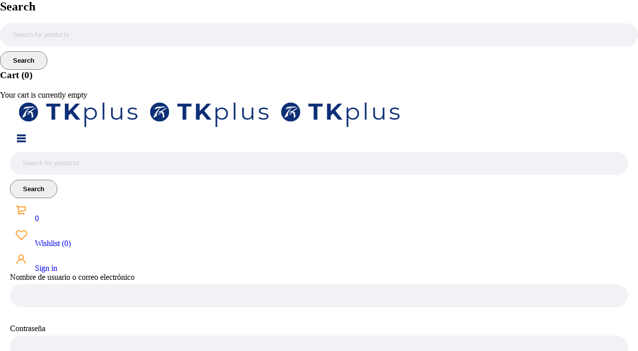

--- FILE ---
content_type: text/html; charset=UTF-8
request_url: https://www.tkplus.es/product-category/listado-universidades/universidad-ceu-cardenal-herrera/segundo-curso-ceu/
body_size: 61951
content:
<!DOCTYPE html>
<html dir="ltr" lang="es-ES" prefix="og: https://ogp.me/ns#">
<head>
		<meta charset="UTF-8" />

			<meta name="viewport" content="width=device-width, initial-scale=1.0, maximum-scale=1" />
	
	<link rel="profile" href="//gmpg.org/xfn/11" />
				<link rel="shortcut icon" href="https://usercontent.one/wp/www.tkplus.es/wp-content/uploads/2021/05/tk-plus-dental-favicon-2.png?media=1755156329" />
						<script>document.documentElement.className = document.documentElement.className + ' yes-js js_active js'</script>
			<title>Segundo Curso (CEU) - TkPlus.es</title>
<link rel="alternate" hreflang="es" href="https://www.tkplus.es/product-category/listado-universidades/universidad-ceu-cardenal-herrera/segundo-curso-ceu/" />
<link rel="alternate" hreflang="en" href="https://www.tkplus.es/en/product-category/universities-list/ceu-cardenal-herrera-university/segundo-curso-ceu-en/" />
<link rel="alternate" hreflang="x-default" href="https://www.tkplus.es/product-category/listado-universidades/universidad-ceu-cardenal-herrera/segundo-curso-ceu/" />

		<!-- All in One SEO 4.9.3 - aioseo.com -->
	<meta name="robots" content="max-image-preview:large" />
	<link rel="canonical" href="https://www.tkplus.es/product-category/listado-universidades/universidad-ceu-cardenal-herrera/segundo-curso-ceu/" />
	<link rel="next" href="https://www.tkplus.es/product-category/listado-universidades/universidad-ceu-cardenal-herrera/segundo-curso-ceu/page/2/" />
	<meta name="generator" content="All in One SEO (AIOSEO) 4.9.3" />
		<script type="application/ld+json" class="aioseo-schema">
			{"@context":"https:\/\/schema.org","@graph":[{"@type":"BreadcrumbList","@id":"https:\/\/www.tkplus.es\/product-category\/listado-universidades\/universidad-ceu-cardenal-herrera\/segundo-curso-ceu\/#breadcrumblist","itemListElement":[{"@type":"ListItem","@id":"https:\/\/www.tkplus.es#listItem","position":1,"name":"Home","item":"https:\/\/www.tkplus.es","nextItem":{"@type":"ListItem","@id":"https:\/\/www.tkplus.es\/shop-2\/#listItem","name":"Shop"}},{"@type":"ListItem","@id":"https:\/\/www.tkplus.es\/shop-2\/#listItem","position":2,"name":"Shop","item":"https:\/\/www.tkplus.es\/shop-2\/","nextItem":{"@type":"ListItem","@id":"https:\/\/www.tkplus.es\/product-category\/listado-universidades\/#listItem","name":"Listado Universidades"},"previousItem":{"@type":"ListItem","@id":"https:\/\/www.tkplus.es#listItem","name":"Home"}},{"@type":"ListItem","@id":"https:\/\/www.tkplus.es\/product-category\/listado-universidades\/#listItem","position":3,"name":"Listado Universidades","item":"https:\/\/www.tkplus.es\/product-category\/listado-universidades\/","nextItem":{"@type":"ListItem","@id":"https:\/\/www.tkplus.es\/product-category\/listado-universidades\/universidad-ceu-cardenal-herrera\/#listItem","name":"Universidad CEU Cardenal Herrera"},"previousItem":{"@type":"ListItem","@id":"https:\/\/www.tkplus.es\/shop-2\/#listItem","name":"Shop"}},{"@type":"ListItem","@id":"https:\/\/www.tkplus.es\/product-category\/listado-universidades\/universidad-ceu-cardenal-herrera\/#listItem","position":4,"name":"Universidad CEU Cardenal Herrera","item":"https:\/\/www.tkplus.es\/product-category\/listado-universidades\/universidad-ceu-cardenal-herrera\/","nextItem":{"@type":"ListItem","@id":"https:\/\/www.tkplus.es\/product-category\/listado-universidades\/universidad-ceu-cardenal-herrera\/segundo-curso-ceu\/#listItem","name":"Segundo Curso (CEU)"},"previousItem":{"@type":"ListItem","@id":"https:\/\/www.tkplus.es\/product-category\/listado-universidades\/#listItem","name":"Listado Universidades"}},{"@type":"ListItem","@id":"https:\/\/www.tkplus.es\/product-category\/listado-universidades\/universidad-ceu-cardenal-herrera\/segundo-curso-ceu\/#listItem","position":5,"name":"Segundo Curso (CEU)","previousItem":{"@type":"ListItem","@id":"https:\/\/www.tkplus.es\/product-category\/listado-universidades\/universidad-ceu-cardenal-herrera\/#listItem","name":"Universidad CEU Cardenal Herrera"}}]},{"@type":"CollectionPage","@id":"https:\/\/www.tkplus.es\/product-category\/listado-universidades\/universidad-ceu-cardenal-herrera\/segundo-curso-ceu\/#collectionpage","url":"https:\/\/www.tkplus.es\/product-category\/listado-universidades\/universidad-ceu-cardenal-herrera\/segundo-curso-ceu\/","name":"Segundo Curso (CEU) - TkPlus.es","inLanguage":"es-ES","isPartOf":{"@id":"https:\/\/www.tkplus.es\/#website"},"breadcrumb":{"@id":"https:\/\/www.tkplus.es\/product-category\/listado-universidades\/universidad-ceu-cardenal-herrera\/segundo-curso-ceu\/#breadcrumblist"}},{"@type":"Organization","@id":"https:\/\/www.tkplus.es\/#organization","name":"TkPlus.es","description":"Online Store","url":"https:\/\/www.tkplus.es\/"},{"@type":"WebSite","@id":"https:\/\/www.tkplus.es\/#website","url":"https:\/\/www.tkplus.es\/","name":"TkPlus.es","description":"Online Store","inLanguage":"es-ES","publisher":{"@id":"https:\/\/www.tkplus.es\/#organization"}}]}
		</script>
		<!-- All in One SEO -->


            <script data-no-defer="1" data-ezscrex="false" data-cfasync="false" data-pagespeed-no-defer data-cookieconsent="ignore">
                var ctPublicFunctions = {"_ajax_nonce":"2a79463721","_rest_nonce":"73d90b3e1e","_ajax_url":"\/wp-admin\/admin-ajax.php","_rest_url":"https:\/\/www.tkplus.es\/wp-json\/","data__cookies_type":"alternative","data__ajax_type":"rest","text__wait_for_decoding":"Decoding the contact data, let us a few seconds to finish. Anti-Spam by CleanTalk","cookiePrefix":"","wprocket_detected":false}
            </script>
        
            <script data-no-defer="1" data-ezscrex="false" data-cfasync="false" data-pagespeed-no-defer data-cookieconsent="ignore">
                var ctPublic = {"_ajax_nonce":"2a79463721","settings__forms__check_internal":"0","settings__forms__check_external":"0","settings__forms__search_test":"1","blog_home":"https:\/\/www.tkplus.es\/","pixel__setting":"3","pixel__enabled":false,"pixel__url":"https:\/\/moderate10.cleantalk.org\/pixel\/2ad1e7b68b7a9ef8215fdba8717e720a.gif","data__email_check_before_post":"1","data__cookies_type":"alternative","data__key_is_ok":true,"data__visible_fields_required":true,"data__to_local_storage":[],"wl_brandname":"Anti-Spam by CleanTalk","wl_brandname_short":"CleanTalk","ct_checkjs_key":2100710948,"emailEncoderPassKey":"31a3f2cb0f0912a62d40f7084b9718d2"}
            </script>
        <link rel='dns-prefetch' href='//moderate.cleantalk.org' />
<link rel='dns-prefetch' href='//fonts.googleapis.com' />
<link rel='preconnect' href='https://fonts.gstatic.com' crossorigin />
<link rel="alternate" type="application/rss+xml" title="TkPlus.es &raquo; Feed" href="https://www.tkplus.es/feed/" />
<link rel="alternate" type="application/rss+xml" title="TkPlus.es &raquo; Segundo Curso (CEU) Categoría Feed" href="https://www.tkplus.es/product-category/listado-universidades/universidad-ceu-cardenal-herrera/segundo-curso-ceu/feed/" />
<style id='wp-img-auto-sizes-contain-inline-css' type='text/css'>
img:is([sizes=auto i],[sizes^="auto," i]){contain-intrinsic-size:3000px 1500px}
/*# sourceURL=wp-img-auto-sizes-contain-inline-css */
</style>
<link rel='stylesheet' id='dashicons-css' href='https://www.tkplus.es/wp-includes/css/dashicons.min.css?ver=6.9' type='text/css' media='all' />
<style id='dashicons-inline-css' type='text/css'>
[data-font="Dashicons"]:before {font-family: 'Dashicons' !important;content: attr(data-icon) !important;speak: none !important;font-weight: normal !important;font-variant: normal !important;text-transform: none !important;line-height: 1 !important;font-style: normal !important;-webkit-font-smoothing: antialiased !important;-moz-osx-font-smoothing: grayscale !important;}
/*# sourceURL=dashicons-inline-css */
</style>
<link rel='stylesheet' id='thickbox-css' href='https://www.tkplus.es/wp-includes/js/thickbox/thickbox.css?ver=6.9' type='text/css' media='all' />
<style id='wp-emoji-styles-inline-css' type='text/css'>

	img.wp-smiley, img.emoji {
		display: inline !important;
		border: none !important;
		box-shadow: none !important;
		height: 1em !important;
		width: 1em !important;
		margin: 0 0.07em !important;
		vertical-align: -0.1em !important;
		background: none !important;
		padding: 0 !important;
	}
/*# sourceURL=wp-emoji-styles-inline-css */
</style>
<link rel='stylesheet' id='wp-block-library-css' href='https://www.tkplus.es/wp-includes/css/dist/block-library/style.min.css?ver=6.9' type='text/css' media='all' />
<link rel='stylesheet' id='wc-blocks-style-css' href='https://usercontent.one/wp/www.tkplus.es/wp-content/plugins/woocommerce/assets/client/blocks/wc-blocks.css?ver=wc-10.4.3&media=1755156329' type='text/css' media='all' />
<style id='global-styles-inline-css' type='text/css'>
:root{--wp--preset--aspect-ratio--square: 1;--wp--preset--aspect-ratio--4-3: 4/3;--wp--preset--aspect-ratio--3-4: 3/4;--wp--preset--aspect-ratio--3-2: 3/2;--wp--preset--aspect-ratio--2-3: 2/3;--wp--preset--aspect-ratio--16-9: 16/9;--wp--preset--aspect-ratio--9-16: 9/16;--wp--preset--color--black: #000000;--wp--preset--color--cyan-bluish-gray: #abb8c3;--wp--preset--color--white: #ffffff;--wp--preset--color--pale-pink: #f78da7;--wp--preset--color--vivid-red: #cf2e2e;--wp--preset--color--luminous-vivid-orange: #ff6900;--wp--preset--color--luminous-vivid-amber: #fcb900;--wp--preset--color--light-green-cyan: #7bdcb5;--wp--preset--color--vivid-green-cyan: #00d084;--wp--preset--color--pale-cyan-blue: #8ed1fc;--wp--preset--color--vivid-cyan-blue: #0693e3;--wp--preset--color--vivid-purple: #9b51e0;--wp--preset--gradient--vivid-cyan-blue-to-vivid-purple: linear-gradient(135deg,rgb(6,147,227) 0%,rgb(155,81,224) 100%);--wp--preset--gradient--light-green-cyan-to-vivid-green-cyan: linear-gradient(135deg,rgb(122,220,180) 0%,rgb(0,208,130) 100%);--wp--preset--gradient--luminous-vivid-amber-to-luminous-vivid-orange: linear-gradient(135deg,rgb(252,185,0) 0%,rgb(255,105,0) 100%);--wp--preset--gradient--luminous-vivid-orange-to-vivid-red: linear-gradient(135deg,rgb(255,105,0) 0%,rgb(207,46,46) 100%);--wp--preset--gradient--very-light-gray-to-cyan-bluish-gray: linear-gradient(135deg,rgb(238,238,238) 0%,rgb(169,184,195) 100%);--wp--preset--gradient--cool-to-warm-spectrum: linear-gradient(135deg,rgb(74,234,220) 0%,rgb(151,120,209) 20%,rgb(207,42,186) 40%,rgb(238,44,130) 60%,rgb(251,105,98) 80%,rgb(254,248,76) 100%);--wp--preset--gradient--blush-light-purple: linear-gradient(135deg,rgb(255,206,236) 0%,rgb(152,150,240) 100%);--wp--preset--gradient--blush-bordeaux: linear-gradient(135deg,rgb(254,205,165) 0%,rgb(254,45,45) 50%,rgb(107,0,62) 100%);--wp--preset--gradient--luminous-dusk: linear-gradient(135deg,rgb(255,203,112) 0%,rgb(199,81,192) 50%,rgb(65,88,208) 100%);--wp--preset--gradient--pale-ocean: linear-gradient(135deg,rgb(255,245,203) 0%,rgb(182,227,212) 50%,rgb(51,167,181) 100%);--wp--preset--gradient--electric-grass: linear-gradient(135deg,rgb(202,248,128) 0%,rgb(113,206,126) 100%);--wp--preset--gradient--midnight: linear-gradient(135deg,rgb(2,3,129) 0%,rgb(40,116,252) 100%);--wp--preset--font-size--small: 13px;--wp--preset--font-size--medium: 20px;--wp--preset--font-size--large: 36px;--wp--preset--font-size--x-large: 42px;--wp--preset--spacing--20: 0.44rem;--wp--preset--spacing--30: 0.67rem;--wp--preset--spacing--40: 1rem;--wp--preset--spacing--50: 1.5rem;--wp--preset--spacing--60: 2.25rem;--wp--preset--spacing--70: 3.38rem;--wp--preset--spacing--80: 5.06rem;--wp--preset--shadow--natural: 6px 6px 9px rgba(0, 0, 0, 0.2);--wp--preset--shadow--deep: 12px 12px 50px rgba(0, 0, 0, 0.4);--wp--preset--shadow--sharp: 6px 6px 0px rgba(0, 0, 0, 0.2);--wp--preset--shadow--outlined: 6px 6px 0px -3px rgb(255, 255, 255), 6px 6px rgb(0, 0, 0);--wp--preset--shadow--crisp: 6px 6px 0px rgb(0, 0, 0);}:where(.is-layout-flex){gap: 0.5em;}:where(.is-layout-grid){gap: 0.5em;}body .is-layout-flex{display: flex;}.is-layout-flex{flex-wrap: wrap;align-items: center;}.is-layout-flex > :is(*, div){margin: 0;}body .is-layout-grid{display: grid;}.is-layout-grid > :is(*, div){margin: 0;}:where(.wp-block-columns.is-layout-flex){gap: 2em;}:where(.wp-block-columns.is-layout-grid){gap: 2em;}:where(.wp-block-post-template.is-layout-flex){gap: 1.25em;}:where(.wp-block-post-template.is-layout-grid){gap: 1.25em;}.has-black-color{color: var(--wp--preset--color--black) !important;}.has-cyan-bluish-gray-color{color: var(--wp--preset--color--cyan-bluish-gray) !important;}.has-white-color{color: var(--wp--preset--color--white) !important;}.has-pale-pink-color{color: var(--wp--preset--color--pale-pink) !important;}.has-vivid-red-color{color: var(--wp--preset--color--vivid-red) !important;}.has-luminous-vivid-orange-color{color: var(--wp--preset--color--luminous-vivid-orange) !important;}.has-luminous-vivid-amber-color{color: var(--wp--preset--color--luminous-vivid-amber) !important;}.has-light-green-cyan-color{color: var(--wp--preset--color--light-green-cyan) !important;}.has-vivid-green-cyan-color{color: var(--wp--preset--color--vivid-green-cyan) !important;}.has-pale-cyan-blue-color{color: var(--wp--preset--color--pale-cyan-blue) !important;}.has-vivid-cyan-blue-color{color: var(--wp--preset--color--vivid-cyan-blue) !important;}.has-vivid-purple-color{color: var(--wp--preset--color--vivid-purple) !important;}.has-black-background-color{background-color: var(--wp--preset--color--black) !important;}.has-cyan-bluish-gray-background-color{background-color: var(--wp--preset--color--cyan-bluish-gray) !important;}.has-white-background-color{background-color: var(--wp--preset--color--white) !important;}.has-pale-pink-background-color{background-color: var(--wp--preset--color--pale-pink) !important;}.has-vivid-red-background-color{background-color: var(--wp--preset--color--vivid-red) !important;}.has-luminous-vivid-orange-background-color{background-color: var(--wp--preset--color--luminous-vivid-orange) !important;}.has-luminous-vivid-amber-background-color{background-color: var(--wp--preset--color--luminous-vivid-amber) !important;}.has-light-green-cyan-background-color{background-color: var(--wp--preset--color--light-green-cyan) !important;}.has-vivid-green-cyan-background-color{background-color: var(--wp--preset--color--vivid-green-cyan) !important;}.has-pale-cyan-blue-background-color{background-color: var(--wp--preset--color--pale-cyan-blue) !important;}.has-vivid-cyan-blue-background-color{background-color: var(--wp--preset--color--vivid-cyan-blue) !important;}.has-vivid-purple-background-color{background-color: var(--wp--preset--color--vivid-purple) !important;}.has-black-border-color{border-color: var(--wp--preset--color--black) !important;}.has-cyan-bluish-gray-border-color{border-color: var(--wp--preset--color--cyan-bluish-gray) !important;}.has-white-border-color{border-color: var(--wp--preset--color--white) !important;}.has-pale-pink-border-color{border-color: var(--wp--preset--color--pale-pink) !important;}.has-vivid-red-border-color{border-color: var(--wp--preset--color--vivid-red) !important;}.has-luminous-vivid-orange-border-color{border-color: var(--wp--preset--color--luminous-vivid-orange) !important;}.has-luminous-vivid-amber-border-color{border-color: var(--wp--preset--color--luminous-vivid-amber) !important;}.has-light-green-cyan-border-color{border-color: var(--wp--preset--color--light-green-cyan) !important;}.has-vivid-green-cyan-border-color{border-color: var(--wp--preset--color--vivid-green-cyan) !important;}.has-pale-cyan-blue-border-color{border-color: var(--wp--preset--color--pale-cyan-blue) !important;}.has-vivid-cyan-blue-border-color{border-color: var(--wp--preset--color--vivid-cyan-blue) !important;}.has-vivid-purple-border-color{border-color: var(--wp--preset--color--vivid-purple) !important;}.has-vivid-cyan-blue-to-vivid-purple-gradient-background{background: var(--wp--preset--gradient--vivid-cyan-blue-to-vivid-purple) !important;}.has-light-green-cyan-to-vivid-green-cyan-gradient-background{background: var(--wp--preset--gradient--light-green-cyan-to-vivid-green-cyan) !important;}.has-luminous-vivid-amber-to-luminous-vivid-orange-gradient-background{background: var(--wp--preset--gradient--luminous-vivid-amber-to-luminous-vivid-orange) !important;}.has-luminous-vivid-orange-to-vivid-red-gradient-background{background: var(--wp--preset--gradient--luminous-vivid-orange-to-vivid-red) !important;}.has-very-light-gray-to-cyan-bluish-gray-gradient-background{background: var(--wp--preset--gradient--very-light-gray-to-cyan-bluish-gray) !important;}.has-cool-to-warm-spectrum-gradient-background{background: var(--wp--preset--gradient--cool-to-warm-spectrum) !important;}.has-blush-light-purple-gradient-background{background: var(--wp--preset--gradient--blush-light-purple) !important;}.has-blush-bordeaux-gradient-background{background: var(--wp--preset--gradient--blush-bordeaux) !important;}.has-luminous-dusk-gradient-background{background: var(--wp--preset--gradient--luminous-dusk) !important;}.has-pale-ocean-gradient-background{background: var(--wp--preset--gradient--pale-ocean) !important;}.has-electric-grass-gradient-background{background: var(--wp--preset--gradient--electric-grass) !important;}.has-midnight-gradient-background{background: var(--wp--preset--gradient--midnight) !important;}.has-small-font-size{font-size: var(--wp--preset--font-size--small) !important;}.has-medium-font-size{font-size: var(--wp--preset--font-size--medium) !important;}.has-large-font-size{font-size: var(--wp--preset--font-size--large) !important;}.has-x-large-font-size{font-size: var(--wp--preset--font-size--x-large) !important;}
/*# sourceURL=global-styles-inline-css */
</style>

<style id='classic-theme-styles-inline-css' type='text/css'>
/*! This file is auto-generated */
.wp-block-button__link{color:#fff;background-color:#32373c;border-radius:9999px;box-shadow:none;text-decoration:none;padding:calc(.667em + 2px) calc(1.333em + 2px);font-size:1.125em}.wp-block-file__button{background:#32373c;color:#fff;text-decoration:none}
/*# sourceURL=/wp-includes/css/classic-themes.min.css */
</style>
<link rel='stylesheet' id='ct_public_css-css' href='https://usercontent.one/wp/www.tkplus.es/wp-content/plugins/cleantalk-spam-protect/css/cleantalk-public.min.css?ver=6.31&media=1755156329' type='text/css' media='all' />
<link rel='stylesheet' id='contact-form-7-css' href='https://usercontent.one/wp/www.tkplus.es/wp-content/plugins/contact-form-7/includes/css/styles.css?ver=6.1.4&media=1755156329' type='text/css' media='all' />
<link rel='stylesheet' id='eh-style-css' href='https://usercontent.one/wp/www.tkplus.es/wp-content/plugins/payment-gateway-stripe-and-woocommerce-integration/assets/css/eh-style.css?ver=5.0.7&media=1755156329' type='text/css' media='all' />
<link rel='stylesheet' id='rs-plugin-settings-css' href='https://usercontent.one/wp/www.tkplus.es/wp-content/plugins/revslider/public/assets/css/rs6.css?ver=6.4.6&media=1755156329' type='text/css' media='all' />
<style id='rs-plugin-settings-inline-css' type='text/css'>
#rs-demo-id {}
/*# sourceURL=rs-plugin-settings-inline-css */
</style>
<link rel='stylesheet' id='js_composer_front-css' href='https://usercontent.one/wp/www.tkplus.es/wp-content/plugins/js_composer/assets/css/js_composer.min.css?ver=6.6.0&media=1755156329' type='text/css' media='all' />
<link rel='stylesheet' id='ts-shortcode-css' href='https://usercontent.one/wp/www.tkplus.es/wp-content/plugins/themesky/css/shortcode.css?ver=1.1.3&media=1755156329' type='text/css' media='all' />
<link rel='stylesheet' id='owl-carousel-css' href='https://usercontent.one/wp/www.tkplus.es/wp-content/plugins/themesky/css/owl.carousel.css?ver=1.1.3&media=1755156329' type='text/css' media='all' />
<link rel='stylesheet' id='wcml-dropdown-0-css' href='//www.tkplus.es/wp-content/plugins/woocommerce-multilingual/templates/currency-switchers/legacy-dropdown/style.css?ver=5.5.3.1' type='text/css' media='all' />
<link rel='stylesheet' id='woocommerce-layout-css' href='https://usercontent.one/wp/www.tkplus.es/wp-content/plugins/woocommerce/assets/css/woocommerce-layout.css?ver=10.4.3&media=1755156329' type='text/css' media='all' />
<link rel='stylesheet' id='woocommerce-smallscreen-css' href='https://usercontent.one/wp/www.tkplus.es/wp-content/plugins/woocommerce/assets/css/woocommerce-smallscreen.css?ver=10.4.3&media=1755156329' type='text/css' media='only screen and (max-width: 768px)' />
<link rel='stylesheet' id='woocommerce-general-css' href='https://usercontent.one/wp/www.tkplus.es/wp-content/plugins/woocommerce/assets/css/woocommerce.css?ver=10.4.3&media=1755156329' type='text/css' media='all' />
<style id='woocommerce-inline-inline-css' type='text/css'>
.woocommerce form .form-row .required { visibility: visible; }
/*# sourceURL=woocommerce-inline-inline-css */
</style>
<link rel='stylesheet' id='wpml-legacy-dropdown-0-css' href='https://usercontent.one/wp/www.tkplus.es/wp-content/plugins/sitepress-multilingual-cms/templates/language-switchers/legacy-dropdown/style.min.css?media=1755156329?ver=1' type='text/css' media='all' />
<link rel='stylesheet' id='cms-navigation-style-base-css' href='https://usercontent.one/wp/www.tkplus.es/wp-content/plugins/wpml-cms-nav/res/css/cms-navigation-base.css?ver=1.5.6&media=1755156329' type='text/css' media='screen' />
<link rel='stylesheet' id='cms-navigation-style-css' href='https://usercontent.one/wp/www.tkplus.es/wp-content/plugins/wpml-cms-nav/res/css/cms-navigation.css?ver=1.5.6&media=1755156329' type='text/css' media='screen' />
<link rel='stylesheet' id='select2-css' href='https://usercontent.one/wp/www.tkplus.es/wp-content/plugins/woocommerce/assets/css/select2.css?ver=10.4.3&media=1755156329' type='text/css' media='all' />
<link rel='stylesheet' id='yith-wcaf-css' href='https://usercontent.one/wp/www.tkplus.es/wp-content/plugins/yith-woocommerce-affiliates/assets/css/yith-wcaf.min.css?ver=3.23.0&media=1755156329' type='text/css' media='all' />
<link rel='stylesheet' id='jquery-selectBox-css' href='https://usercontent.one/wp/www.tkplus.es/wp-content/plugins/yith-woocommerce-wishlist/assets/css/jquery.selectBox.css?ver=1.2.0&media=1755156329' type='text/css' media='all' />
<link rel='stylesheet' id='woocommerce_prettyPhoto_css-css' href='//www.tkplus.es/wp-content/plugins/woocommerce/assets/css/prettyPhoto.css?ver=3.1.6' type='text/css' media='all' />
<link rel='stylesheet' id='yith-wcwl-main-css' href='https://usercontent.one/wp/www.tkplus.es/wp-content/plugins/yith-woocommerce-wishlist/assets/css/style.css?ver=4.11.0&media=1755156329' type='text/css' media='all' />
<style id='yith-wcwl-main-inline-css' type='text/css'>
 :root { --rounded-corners-radius: 16px; --add-to-cart-rounded-corners-radius: 16px; --color-headers-background: #F4F4F4; --feedback-duration: 3s } 
 :root { --rounded-corners-radius: 16px; --add-to-cart-rounded-corners-radius: 16px; --color-headers-background: #F4F4F4; --feedback-duration: 3s } 
 :root { --rounded-corners-radius: 16px; --add-to-cart-rounded-corners-radius: 16px; --color-headers-background: #F4F4F4; --feedback-duration: 3s } 
 :root { --rounded-corners-radius: 16px; --add-to-cart-rounded-corners-radius: 16px; --color-headers-background: #F4F4F4; --feedback-duration: 3s } 
 :root { --rounded-corners-radius: 16px; --add-to-cart-rounded-corners-radius: 16px; --color-headers-background: #F4F4F4; --feedback-duration: 3s } 
 :root { --rounded-corners-radius: 16px; --add-to-cart-rounded-corners-radius: 16px; --color-headers-background: #F4F4F4; --feedback-duration: 3s } 
 :root { --rounded-corners-radius: 16px; --add-to-cart-rounded-corners-radius: 16px; --color-headers-background: #F4F4F4; --feedback-duration: 3s } 
 :root { --rounded-corners-radius: 16px; --add-to-cart-rounded-corners-radius: 16px; --color-headers-background: #F4F4F4; --feedback-duration: 3s } 
 :root { --rounded-corners-radius: 16px; --add-to-cart-rounded-corners-radius: 16px; --color-headers-background: #F4F4F4; --feedback-duration: 3s } 
 :root { --rounded-corners-radius: 16px; --add-to-cart-rounded-corners-radius: 16px; --color-headers-background: #F4F4F4; --feedback-duration: 3s } 
 :root { --rounded-corners-radius: 16px; --add-to-cart-rounded-corners-radius: 16px; --color-headers-background: #F4F4F4; --feedback-duration: 3s } 
 :root { --rounded-corners-radius: 16px; --add-to-cart-rounded-corners-radius: 16px; --color-headers-background: #F4F4F4; --feedback-duration: 3s } 
 :root { --rounded-corners-radius: 16px; --add-to-cart-rounded-corners-radius: 16px; --color-headers-background: #F4F4F4; --feedback-duration: 3s } 
 :root { --rounded-corners-radius: 16px; --add-to-cart-rounded-corners-radius: 16px; --color-headers-background: #F4F4F4; --feedback-duration: 3s } 
 :root { --rounded-corners-radius: 16px; --add-to-cart-rounded-corners-radius: 16px; --color-headers-background: #F4F4F4; --feedback-duration: 3s } 
 :root { --rounded-corners-radius: 16px; --add-to-cart-rounded-corners-radius: 16px; --color-headers-background: #F4F4F4; --feedback-duration: 3s } 
 :root { --rounded-corners-radius: 16px; --add-to-cart-rounded-corners-radius: 16px; --color-headers-background: #F4F4F4; --feedback-duration: 3s } 
 :root { --rounded-corners-radius: 16px; --add-to-cart-rounded-corners-radius: 16px; --color-headers-background: #F4F4F4; --feedback-duration: 3s } 
 :root { --rounded-corners-radius: 16px; --add-to-cart-rounded-corners-radius: 16px; --color-headers-background: #F4F4F4; --feedback-duration: 3s } 
 :root { --rounded-corners-radius: 16px; --add-to-cart-rounded-corners-radius: 16px; --color-headers-background: #F4F4F4; --feedback-duration: 3s } 
 :root { --rounded-corners-radius: 16px; --add-to-cart-rounded-corners-radius: 16px; --color-headers-background: #F4F4F4; --feedback-duration: 3s } 
 :root { --rounded-corners-radius: 16px; --add-to-cart-rounded-corners-radius: 16px; --color-headers-background: #F4F4F4; --feedback-duration: 3s } 
 :root { --rounded-corners-radius: 16px; --add-to-cart-rounded-corners-radius: 16px; --color-headers-background: #F4F4F4; --feedback-duration: 3s } 
 :root { --rounded-corners-radius: 16px; --add-to-cart-rounded-corners-radius: 16px; --color-headers-background: #F4F4F4; --feedback-duration: 3s } 
 :root { --rounded-corners-radius: 16px; --add-to-cart-rounded-corners-radius: 16px; --color-headers-background: #F4F4F4; --feedback-duration: 3s } 
 :root { --rounded-corners-radius: 16px; --add-to-cart-rounded-corners-radius: 16px; --color-headers-background: #F4F4F4; --feedback-duration: 3s } 
 :root { --rounded-corners-radius: 16px; --add-to-cart-rounded-corners-radius: 16px; --color-headers-background: #F4F4F4; --feedback-duration: 3s } 
 :root { --rounded-corners-radius: 16px; --add-to-cart-rounded-corners-radius: 16px; --color-headers-background: #F4F4F4; --feedback-duration: 3s } 
 :root { --rounded-corners-radius: 16px; --add-to-cart-rounded-corners-radius: 16px; --color-headers-background: #F4F4F4; --feedback-duration: 3s } 
 :root { --rounded-corners-radius: 16px; --add-to-cart-rounded-corners-radius: 16px; --color-headers-background: #F4F4F4; --feedback-duration: 3s } 
 :root { --rounded-corners-radius: 16px; --add-to-cart-rounded-corners-radius: 16px; --color-headers-background: #F4F4F4; --feedback-duration: 3s } 
 :root { --rounded-corners-radius: 16px; --add-to-cart-rounded-corners-radius: 16px; --color-headers-background: #F4F4F4; --feedback-duration: 3s } 
 :root { --rounded-corners-radius: 16px; --add-to-cart-rounded-corners-radius: 16px; --color-headers-background: #F4F4F4; --feedback-duration: 3s } 
 :root { --rounded-corners-radius: 16px; --add-to-cart-rounded-corners-radius: 16px; --color-headers-background: #F4F4F4; --feedback-duration: 3s } 
 :root { --rounded-corners-radius: 16px; --add-to-cart-rounded-corners-radius: 16px; --color-headers-background: #F4F4F4; --feedback-duration: 3s } 
 :root { --rounded-corners-radius: 16px; --add-to-cart-rounded-corners-radius: 16px; --color-headers-background: #F4F4F4; --feedback-duration: 3s } 
 :root { --rounded-corners-radius: 16px; --add-to-cart-rounded-corners-radius: 16px; --color-headers-background: #F4F4F4; --feedback-duration: 3s } 
 :root { --rounded-corners-radius: 16px; --add-to-cart-rounded-corners-radius: 16px; --color-headers-background: #F4F4F4; --feedback-duration: 3s } 
 :root { --rounded-corners-radius: 16px; --add-to-cart-rounded-corners-radius: 16px; --color-headers-background: #F4F4F4; --feedback-duration: 3s } 
 :root { --rounded-corners-radius: 16px; --add-to-cart-rounded-corners-radius: 16px; --color-headers-background: #F4F4F4; --feedback-duration: 3s } 
 :root { --rounded-corners-radius: 16px; --add-to-cart-rounded-corners-radius: 16px; --color-headers-background: #F4F4F4; --feedback-duration: 3s } 
 :root { --rounded-corners-radius: 16px; --add-to-cart-rounded-corners-radius: 16px; --color-headers-background: #F4F4F4; --feedback-duration: 3s } 
 :root { --rounded-corners-radius: 16px; --add-to-cart-rounded-corners-radius: 16px; --color-headers-background: #F4F4F4; --feedback-duration: 3s } 
 :root { --rounded-corners-radius: 16px; --add-to-cart-rounded-corners-radius: 16px; --color-headers-background: #F4F4F4; --feedback-duration: 3s } 
 :root { --rounded-corners-radius: 16px; --add-to-cart-rounded-corners-radius: 16px; --color-headers-background: #F4F4F4; --feedback-duration: 3s } 
 :root { --rounded-corners-radius: 16px; --add-to-cart-rounded-corners-radius: 16px; --color-headers-background: #F4F4F4; --feedback-duration: 3s } 
 :root { --rounded-corners-radius: 16px; --add-to-cart-rounded-corners-radius: 16px; --color-headers-background: #F4F4F4; --feedback-duration: 3s } 
 :root { --rounded-corners-radius: 16px; --add-to-cart-rounded-corners-radius: 16px; --color-headers-background: #F4F4F4; --feedback-duration: 3s } 
 :root { --rounded-corners-radius: 16px; --add-to-cart-rounded-corners-radius: 16px; --color-headers-background: #F4F4F4; --feedback-duration: 3s } 
 :root { --rounded-corners-radius: 16px; --add-to-cart-rounded-corners-radius: 16px; --color-headers-background: #F4F4F4; --feedback-duration: 3s } 
 :root { --rounded-corners-radius: 16px; --add-to-cart-rounded-corners-radius: 16px; --color-headers-background: #F4F4F4; --feedback-duration: 3s } 
 :root { --rounded-corners-radius: 16px; --add-to-cart-rounded-corners-radius: 16px; --color-headers-background: #F4F4F4; --feedback-duration: 3s } 
 :root { --rounded-corners-radius: 16px; --add-to-cart-rounded-corners-radius: 16px; --color-headers-background: #F4F4F4; --feedback-duration: 3s } 
 :root { --rounded-corners-radius: 16px; --add-to-cart-rounded-corners-radius: 16px; --color-headers-background: #F4F4F4; --feedback-duration: 3s } 
 :root { --rounded-corners-radius: 16px; --add-to-cart-rounded-corners-radius: 16px; --color-headers-background: #F4F4F4; --feedback-duration: 3s } 
 :root { --rounded-corners-radius: 16px; --add-to-cart-rounded-corners-radius: 16px; --color-headers-background: #F4F4F4; --feedback-duration: 3s } 
 :root { --rounded-corners-radius: 16px; --add-to-cart-rounded-corners-radius: 16px; --color-headers-background: #F4F4F4; --feedback-duration: 3s } 
 :root { --rounded-corners-radius: 16px; --add-to-cart-rounded-corners-radius: 16px; --color-headers-background: #F4F4F4; --feedback-duration: 3s } 
/*# sourceURL=yith-wcwl-main-inline-css */
</style>
<link rel='stylesheet' id='jquery-fixedheadertable-style-css' href='https://usercontent.one/wp/www.tkplus.es/wp-content/plugins/yith-woocommerce-compare/assets/css/jquery.dataTables.css?ver=1.10.18&media=1755156329' type='text/css' media='all' />
<link rel='stylesheet' id='yith_woocompare_page-css' href='https://usercontent.one/wp/www.tkplus.es/wp-content/plugins/yith-woocommerce-compare/assets/css/compare.css?ver=3.7.0&media=1755156329' type='text/css' media='all' />
<link rel='stylesheet' id='yith-woocompare-widget-css' href='https://usercontent.one/wp/www.tkplus.es/wp-content/plugins/yith-woocommerce-compare/assets/css/widget.css?ver=3.7.0&media=1755156329' type='text/css' media='all' />
<link rel='stylesheet' id='wpt-universal-pro-css' href='https://usercontent.one/wp/www.tkplus.es/wp-content/plugins/woo-product-table-pro/assets/css/universal-pro.css?ver=8.1.9&media=1755156329' type='text/css' media='all' />
<link rel='stylesheet' id='wpt-fontello-css' href='https://usercontent.one/wp/www.tkplus.es/wp-content/plugins/woo-product-table/assets/fontello/css/wptfontelo.css?ver=5.1.1.0&media=1755156329' type='text/css' media='all' />
<link rel='stylesheet' id='animate-css' href='https://usercontent.one/wp/www.tkplus.es/wp-content/plugins/woo-product-table/assets/fontello/css/animation.css?ver=5.1.1.0&media=1755156329' type='text/css' media='all' />
<link rel='stylesheet' id='wpt-universal-css' href='https://usercontent.one/wp/www.tkplus.es/wp-content/plugins/woo-product-table/assets/css/universal.css?ver=5.1.1.0&media=1755156329' type='text/css' media='all' />
<link rel='stylesheet' id='mediaelement-css' href='https://www.tkplus.es/wp-includes/js/mediaelement/mediaelementplayer-legacy.min.css?ver=4.2.17' type='text/css' media='all' />
<link rel='stylesheet' id='wp-mediaelement-css' href='https://www.tkplus.es/wp-includes/js/mediaelement/wp-mediaelement.min.css?ver=6.9' type='text/css' media='all' />
<link rel='stylesheet' id='woosg-frontend-css' href='https://usercontent.one/wp/www.tkplus.es/wp-content/plugins/wpc-grouped-product-premium/assets/css/frontend.css?ver=3.1.6&media=1755156329' type='text/css' media='all' />
<link rel="preload" as="style" href="https://fonts.googleapis.com/css?family=Jost:400,500,600,700&#038;display=swap&#038;ver=1665231845" /><link rel="stylesheet" href="https://fonts.googleapis.com/css?family=Jost:400,500,600,700&#038;display=swap&#038;ver=1665231845" media="print" onload="this.media='all'"><noscript><link rel="stylesheet" href="https://fonts.googleapis.com/css?family=Jost:400,500,600,700&#038;display=swap&#038;ver=1665231845" /></noscript><link rel='stylesheet' id='font-awesome-5-css' href='https://usercontent.one/wp/www.tkplus.es/wp-content/themes/mymedi/css/fontawesome.min.css?ver=1.1.5&media=1755156329' type='text/css' media='all' />
<link rel='stylesheet' id='mymedi-reset-css' href='https://usercontent.one/wp/www.tkplus.es/wp-content/themes/mymedi/css/reset.css?ver=1.1.5&media=1755156329' type='text/css' media='all' />
<link rel='stylesheet' id='mymedi-style-css' href='https://usercontent.one/wp/www.tkplus.es/wp-content/themes/mymedi/style.css?ver=1.1.5&media=1755156329' type='text/css' media='all' />
<style id='mymedi-style-inline-css' type='text/css'>
.vc_custom_1664967003997{margin-bottom: 50px !important;background-color: #f0f2f5 !important;border-radius: 4px !important;}.vc_custom_1596765638380{margin-bottom: 15px !important;}.vc_custom_1604288312820{border-top-width: 0px !important;border-right-width: 1px !important;border-bottom-width: 0px !important;border-left-width: 0px !important;padding-top: 10px !important;padding-bottom: 10px !important;border-left-color: rgba(16,49,120,0.1) !important;border-left-style: solid !important;border-right-color: rgba(16,49,120,0.1) !important;border-right-style: solid !important;border-top-color: rgba(16,49,120,0.1) !important;border-top-style: solid !important;border-bottom-color: rgba(16,49,120,0.1) !important;border-bottom-style: solid !important;}.vc_custom_1604288305436{border-top-width: 0px !important;border-right-width: 1px !important;border-bottom-width: 0px !important;border-left-width: 0px !important;padding-top: 10px !important;padding-bottom: 10px !important;border-left-color: rgba(16,49,120,0.1) !important;border-left-style: solid !important;border-right-color: rgba(16,49,120,0.1) !important;border-right-style: solid !important;border-top-color: rgba(16,49,120,0.1) !important;border-top-style: solid !important;border-bottom-color: rgba(16,49,120,0.1) !important;border-bottom-style: solid !important;}.vc_custom_1597915666316{padding-top: 10px !important;padding-bottom: 10px !important;}.vc_custom_1604653865662{border-left-width: 1px !important;padding-left: 40px !important;border-left-color: #f0f2f5 !important;border-left-style: solid !important;}.vc_custom_1621703371485{margin-bottom: 15px !important;}.vc_custom_1681731055634{margin-bottom: 15px !important;}.vc_custom_1699525688382{margin-bottom: 0px !important;}.vc_custom_1604287108956{margin-bottom: 40px !important;}.vc_custom_1596621074116{margin-top: 10px !important;margin-bottom: 5px !important;}.vc_custom_1598243709764{margin-bottom: 0px !important;}.vc_custom_1598243715730{margin-bottom: 0px !important;}
.menu-item-17464 > a > .menu-sub-label{background-color: #12a05c;}.menu-item-17464 > a > .menu-sub-label:before{border-left-color: #12a05c;border-right-color: #12a05c;}.menu-item-17465 > a > .menu-sub-label{background-color: #12a05c;}.menu-item-17465 > a > .menu-sub-label:before{border-left-color: #12a05c;border-right-color: #12a05c;}
/*# sourceURL=mymedi-style-inline-css */
</style>
<link rel='stylesheet' id='mymedi-responsive-css' href='https://usercontent.one/wp/www.tkplus.es/wp-content/themes/mymedi/css/responsive.css?ver=1.1.5&media=1755156329' type='text/css' media='all' />
<link rel='stylesheet' id='mymedi-dynamic-css-css' href='https://usercontent.one/wp/www.tkplus.es/wp-content/uploads/mymedi.css?media=1755156329?ver=1665231845' type='text/css' media='all' />
<style id='mymedi-dynamic-css-inline-css' type='text/css'>
.ts-header .menu-wrapper nav > ul.menu ul.sub-menu li > a, .ts-header .menu-wrapper nav li.widget_nav_menu li > a, .ts-header .menu-wrapper nav div.list-link li > a, .widget_nav_menu .menu > li > a, .widget_nav_menu div.list-link li > a {
    padding: 0;
    display: table;
    position: relative;
    font-size: 16px;
    font-weight: 300;
  
}
.widget_categories > ul > li, .widget_pages > ul > li, .widget_nav_menu div > ul > li, .widget-container ul.product-categories > li, .widget-container.widget_categories > ul > li, .widget-container.widget_layered_nav > ul > li, .widget-container.product-filter-by-availability .product-filter-by-availability-wrapper > ul > li {
    margin: 0 0 5px 0;
    padding: 0;
    position: relative;
}
.ts-header .menu-wrapper nav > ul.menu li ul.sub-menu {
    position: absolute;
    z-index: 999;
    left: -40px;
    top: 100%;
    margin: 0;
    padding: 40px 40px 30px 40px;
    transform-origin: 0 0;
    -webkit-transform-origin: 0 0 0;
    -moz-transform-origin: 0 0 0;
    -ms-transform-origin: 0 0 0;
    width: 300px;
    display: none;
}

.woosg-products .woosg-product .woosg-qty input {
    width: auto;
    min-width: 30px;
}				
.ts-header .menu-wrapper nav > ul.menu > li, .ts-header .menu-wrapper nav > ul > li {
    float: left;
    list-style: none;
    position: relative;
    padding: 0;
    margin: 0 20px 0 0;	
    
}

/*# sourceURL=mymedi-dynamic-css-inline-css */
</style>
<link rel='stylesheet' id='vc_animate-css-css' href='https://usercontent.one/wp/www.tkplus.es/wp-content/plugins/js_composer/assets/lib/bower/animate-css/animate.min.css?ver=6.6.0&media=1755156329' type='text/css' media='all' />
<script type="text/template" id="tmpl-variation-template">
	<div class="woocommerce-variation-description">{{{ data.variation.variation_description }}}</div>
	<div class="woocommerce-variation-price">{{{ data.variation.price_html }}}</div>
	<div class="woocommerce-variation-availability">{{{ data.variation.availability_html }}}</div>
</script>
<script type="text/template" id="tmpl-unavailable-variation-template">
	<p role="alert">Lo siento, este producto no está disponible. Por favor, elige otra combinación.</p>
</script>
<script type="text/javascript" src="https://www.tkplus.es/wp-includes/js/jquery/jquery.min.js?ver=3.7.1" id="jquery-core-js"></script>
<script type="text/javascript" src="https://www.tkplus.es/wp-includes/js/jquery/jquery-migrate.min.js?ver=3.4.1" id="jquery-migrate-js"></script>
<script type="text/javascript" id="wpml-cookie-js-extra">
/* <![CDATA[ */
var wpml_cookies = {"wp-wpml_current_language":{"value":"es","expires":1,"path":"/"}};
var wpml_cookies = {"wp-wpml_current_language":{"value":"es","expires":1,"path":"/"}};
//# sourceURL=wpml-cookie-js-extra
/* ]]> */
</script>
<script type="text/javascript" src="https://usercontent.one/wp/www.tkplus.es/wp-content/plugins/sitepress-multilingual-cms/res/js/cookies/language-cookie.js?media=1755156329?ver=486900" id="wpml-cookie-js" defer="defer" data-wp-strategy="defer"></script>
<script type="text/javascript" data-pagespeed-no-defer src="https://usercontent.one/wp/www.tkplus.es/wp-content/plugins/cleantalk-spam-protect/js/apbct-public-bundle.min.js?ver=6.31&media=1755156329" id="ct_public_functions-js"></script>
<script type="text/javascript" src="https://moderate.cleantalk.org/ct-bot-detector-wrapper.js?ver=6.31" id="ct_bot_detector-js"></script>
<script type="text/javascript" src="https://usercontent.one/wp/www.tkplus.es/wp-content/plugins/revslider/public/assets/js/rbtools.min.js?ver=6.4.4&media=1755156329" id="tp-tools-js"></script>
<script type="text/javascript" src="https://usercontent.one/wp/www.tkplus.es/wp-content/plugins/revslider/public/assets/js/rs6.min.js?ver=6.4.6&media=1755156329" id="revmin-js"></script>
<script type="text/javascript" src="https://usercontent.one/wp/www.tkplus.es/wp-content/plugins/woocommerce/assets/js/jquery-blockui/jquery.blockUI.min.js?ver=2.7.0-wc.10.4.3&media=1755156329" id="wc-jquery-blockui-js" data-wp-strategy="defer"></script>
<script type="text/javascript" id="wc-add-to-cart-js-extra">
/* <![CDATA[ */
var wc_add_to_cart_params = {"ajax_url":"/wp-admin/admin-ajax.php","wc_ajax_url":"/?wc-ajax=%%endpoint%%","i18n_view_cart":"Ver carrito","cart_url":"https://www.tkplus.es/carrito/","is_cart":"","cart_redirect_after_add":"no"};
//# sourceURL=wc-add-to-cart-js-extra
/* ]]> */
</script>
<script type="text/javascript" src="https://usercontent.one/wp/www.tkplus.es/wp-content/plugins/woocommerce/assets/js/frontend/add-to-cart.min.js?ver=10.4.3&media=1755156329" id="wc-add-to-cart-js" data-wp-strategy="defer"></script>
<script type="text/javascript" src="https://usercontent.one/wp/www.tkplus.es/wp-content/plugins/woocommerce/assets/js/js-cookie/js.cookie.min.js?ver=2.1.4-wc.10.4.3&media=1755156329" id="wc-js-cookie-js" data-wp-strategy="defer"></script>
<script type="text/javascript" id="woocommerce-js-extra">
/* <![CDATA[ */
var woocommerce_params = {"ajax_url":"/wp-admin/admin-ajax.php","wc_ajax_url":"/?wc-ajax=%%endpoint%%","i18n_password_show":"Mostrar contrase\u00f1a","i18n_password_hide":"Ocultar contrase\u00f1a"};
//# sourceURL=woocommerce-js-extra
/* ]]> */
</script>
<script type="text/javascript" src="https://usercontent.one/wp/www.tkplus.es/wp-content/plugins/woocommerce/assets/js/frontend/woocommerce.min.js?ver=10.4.3&media=1755156329" id="woocommerce-js" defer="defer" data-wp-strategy="defer"></script>
<script type="text/javascript" src="https://usercontent.one/wp/www.tkplus.es/wp-content/plugins/sitepress-multilingual-cms/templates/language-switchers/legacy-dropdown/script.min.js?media=1755156329?ver=1" id="wpml-legacy-dropdown-0-js"></script>
<script type="text/javascript" src="https://usercontent.one/wp/www.tkplus.es/wp-content/plugins/js_composer/assets/js/vendors/woocommerce-add-to-cart.js?ver=6.6.0&media=1755156329" id="vc_woocommerce-add-to-cart-js-js"></script>
<script type="text/javascript" id="WCPAY_ASSETS-js-extra">
/* <![CDATA[ */
var wcpayAssets = {"url":"https://www.tkplus.es/wp-content/plugins/woocommerce-payments/dist/"};
//# sourceURL=WCPAY_ASSETS-js-extra
/* ]]> */
</script>
<script type="text/javascript" src="https://www.tkplus.es/wp-includes/js/underscore.min.js?ver=1.13.7" id="underscore-js"></script>
<script type="text/javascript" id="wp-util-js-extra">
/* <![CDATA[ */
var _wpUtilSettings = {"ajax":{"url":"/wp-admin/admin-ajax.php"}};
//# sourceURL=wp-util-js-extra
/* ]]> */
</script>
<script type="text/javascript" src="https://www.tkplus.es/wp-includes/js/wp-util.min.js?ver=6.9" id="wp-util-js"></script>
<script type="text/javascript" src="https://usercontent.one/wp/www.tkplus.es/wp-content/plugins/woocommerce/assets/js/select2/select2.full.min.js?ver=4.0.3-wc.10.4.3&media=1755156329" id="wc-select2-js" defer="defer" data-wp-strategy="defer"></script>
<script type="text/javascript" src="https://usercontent.one/wp/www.tkplus.es/wp-content/plugins/woocommerce/assets/js/zoom/jquery.zoom.min.js?ver=1.7.21-wc.10.4.3&media=1755156329" id="wc-zoom-js" defer="defer" data-wp-strategy="defer"></script>
<link rel="https://api.w.org/" href="https://www.tkplus.es/wp-json/" /><link rel="alternate" title="JSON" type="application/json" href="https://www.tkplus.es/wp-json/wp/v2/product_cat/1786" /><link rel="EditURI" type="application/rsd+xml" title="RSD" href="https://www.tkplus.es/xmlrpc.php?rsd" />
<meta name="generator" content="WordPress 6.9" />
<meta name="generator" content="WooCommerce 10.4.3" />
<meta name="generator" content="WPML ver:4.8.6 stt:1,2;" />
<meta name="generator" content="Redux 4.5.10" /><style>[class*=" icon-oc-"],[class^=icon-oc-]{speak:none;font-style:normal;font-weight:400;font-variant:normal;text-transform:none;line-height:1;-webkit-font-smoothing:antialiased;-moz-osx-font-smoothing:grayscale}.icon-oc-one-com-white-32px-fill:before{content:"901"}.icon-oc-one-com:before{content:"900"}#one-com-icon,.toplevel_page_onecom-wp .wp-menu-image{speak:none;display:flex;align-items:center;justify-content:center;text-transform:none;line-height:1;-webkit-font-smoothing:antialiased;-moz-osx-font-smoothing:grayscale}.onecom-wp-admin-bar-item>a,.toplevel_page_onecom-wp>.wp-menu-name{font-size:16px;font-weight:400;line-height:1}.toplevel_page_onecom-wp>.wp-menu-name img{width:69px;height:9px;}.wp-submenu-wrap.wp-submenu>.wp-submenu-head>img{width:88px;height:auto}.onecom-wp-admin-bar-item>a img{height:7px!important}.onecom-wp-admin-bar-item>a img,.toplevel_page_onecom-wp>.wp-menu-name img{opacity:.8}.onecom-wp-admin-bar-item.hover>a img,.toplevel_page_onecom-wp.wp-has-current-submenu>.wp-menu-name img,li.opensub>a.toplevel_page_onecom-wp>.wp-menu-name img{opacity:1}#one-com-icon:before,.onecom-wp-admin-bar-item>a:before,.toplevel_page_onecom-wp>.wp-menu-image:before{content:'';position:static!important;background-color:rgba(240,245,250,.4);border-radius:102px;width:18px;height:18px;padding:0!important}.onecom-wp-admin-bar-item>a:before{width:14px;height:14px}.onecom-wp-admin-bar-item.hover>a:before,.toplevel_page_onecom-wp.opensub>a>.wp-menu-image:before,.toplevel_page_onecom-wp.wp-has-current-submenu>.wp-menu-image:before{background-color:#76b82a}.onecom-wp-admin-bar-item>a{display:inline-flex!important;align-items:center;justify-content:center}#one-com-logo-wrapper{font-size:4em}#one-com-icon{vertical-align:middle}.imagify-welcome{display:none !important;}</style><!-- This site is powered by WooCommerce Redsys Gateway Light v.6.5.0 - https://es.wordpress.org/plugins/woo-redsys-gateway-light/ -->	<noscript><style>.woocommerce-product-gallery{ opacity: 1 !important; }</style></noscript>
	<meta name="generator" content="Powered by WPBakery Page Builder - drag and drop page builder for WordPress."/>
<meta name="generator" content="Powered by Slider Revolution 6.4.6 - responsive, Mobile-Friendly Slider Plugin for WordPress with comfortable drag and drop interface." />
<script type="text/javascript">function setREVStartSize(e){
			//window.requestAnimationFrame(function() {				 
				window.RSIW = window.RSIW===undefined ? window.innerWidth : window.RSIW;	
				window.RSIH = window.RSIH===undefined ? window.innerHeight : window.RSIH;	
				try {								
					var pw = document.getElementById(e.c).parentNode.offsetWidth,
						newh;
					pw = pw===0 || isNaN(pw) ? window.RSIW : pw;
					e.tabw = e.tabw===undefined ? 0 : parseInt(e.tabw);
					e.thumbw = e.thumbw===undefined ? 0 : parseInt(e.thumbw);
					e.tabh = e.tabh===undefined ? 0 : parseInt(e.tabh);
					e.thumbh = e.thumbh===undefined ? 0 : parseInt(e.thumbh);
					e.tabhide = e.tabhide===undefined ? 0 : parseInt(e.tabhide);
					e.thumbhide = e.thumbhide===undefined ? 0 : parseInt(e.thumbhide);
					e.mh = e.mh===undefined || e.mh=="" || e.mh==="auto" ? 0 : parseInt(e.mh,0);		
					if(e.layout==="fullscreen" || e.l==="fullscreen") 						
						newh = Math.max(e.mh,window.RSIH);					
					else{					
						e.gw = Array.isArray(e.gw) ? e.gw : [e.gw];
						for (var i in e.rl) if (e.gw[i]===undefined || e.gw[i]===0) e.gw[i] = e.gw[i-1];					
						e.gh = e.el===undefined || e.el==="" || (Array.isArray(e.el) && e.el.length==0)? e.gh : e.el;
						e.gh = Array.isArray(e.gh) ? e.gh : [e.gh];
						for (var i in e.rl) if (e.gh[i]===undefined || e.gh[i]===0) e.gh[i] = e.gh[i-1];
											
						var nl = new Array(e.rl.length),
							ix = 0,						
							sl;					
						e.tabw = e.tabhide>=pw ? 0 : e.tabw;
						e.thumbw = e.thumbhide>=pw ? 0 : e.thumbw;
						e.tabh = e.tabhide>=pw ? 0 : e.tabh;
						e.thumbh = e.thumbhide>=pw ? 0 : e.thumbh;					
						for (var i in e.rl) nl[i] = e.rl[i]<window.RSIW ? 0 : e.rl[i];
						sl = nl[0];									
						for (var i in nl) if (sl>nl[i] && nl[i]>0) { sl = nl[i]; ix=i;}															
						var m = pw>(e.gw[ix]+e.tabw+e.thumbw) ? 1 : (pw-(e.tabw+e.thumbw)) / (e.gw[ix]);					
						newh =  (e.gh[ix] * m) + (e.tabh + e.thumbh);
					}				
					if(window.rs_init_css===undefined) window.rs_init_css = document.head.appendChild(document.createElement("style"));					
					document.getElementById(e.c).height = newh+"px";
					window.rs_init_css.innerHTML += "#"+e.c+"_wrapper { height: "+newh+"px }";				
				} catch(e){
					console.log("Failure at Presize of Slider:" + e)
				}					   
			//});
		  };</script>
<noscript><style> .wpb_animate_when_almost_visible { opacity: 1; }</style></noscript><link rel='stylesheet' id='wc-stripe-blocks-checkout-style-css' href='https://usercontent.one/wp/www.tkplus.es/wp-content/plugins/woocommerce-gateway-stripe/build/upe-blocks.css?media=1755156329?ver=5149cca93b0373758856' type='text/css' media='all' />
<link rel='stylesheet' id='redux-custom-fonts-css' href='//www.tkplus.es/wp-content/uploads/redux/custom-fonts/fonts.css?ver=1674192965' type='text/css' media='all' />
</head>
<body data-rsssl=1 class="archive tax-product_cat term-segundo-curso-ceu term-1786 wp-theme-mymedi theme-mymedi wpt_device_desktop woocommerce woocommerce-page woocommerce-no-js wpt_table_body wpt-body-Product_Table header-v1 product-label-rectangle product-style-1 ajax-pagination ts_desktop is-chrome wpb-js-composer js-comp-ver-6.6.0 vc_responsive">
<div id="page" class="hfeed site">

		
			
		<!-- Page Slider -->
				
		<!-- Search Full Width -->
					
				<div id="ts-search-sidebar" class="ts-floating-sidebar">
					<div class="overlay"></div>
					<div class="ts-sidebar-content">
						<span class="close"></span>
						
						<div class="ts-search-by-category woocommerce">
							<h2 class="title">Search </h2>
							<form method="get" action="https://www.tkplus.es/" id="searchform-639">
	<div class="search-table">
		<div class="search-field search-content">
			<input type="text" value="" name="s" id="s-639" placeholder="Search for products" autocomplete="off" />
						<input type="hidden" name="post_type" value="product" />
					</div>
		<div class="search-button">
			<input type="submit" id="searchsubmit-639" value="Search" />
		</div>
	</div>
<label class="apbct_special_field" id="apbct_label_id36405" for="apbct__email_id__search_form_36405">36405</label><input 
        id="apbct__email_id__search_form_36405" 
        class="apbct_special_field apbct__email_id__search_form"
        autocomplete="off" 
        name="apbct__email_id__search_form_36405"  
        type="text" 
        value="36405" 
        size="30" 
        apbct_event_id="36405"
        maxlength="200" 
    /><input 
        id="apbct_submit_id__search_form_36405" 
        class="apbct_special_field apbct__email_id__search_form"
        name="apbct_submit_id__search_form_36405"  
        type="submit" 
        size="30" 
        maxlength="200" 
        value="36405" 
    /></form>							<div class="ts-search-result-container"></div>
						</div>
					</div>
				</div>
		
				
		<!-- Mobile Menu -->
		<div id="group-icon-header" class="ts-floating-sidebar mobile-menu-wrapper hidden ">
		
					
			<div class="ts-sidebar-content">
				
				<div class="ts-menu">
					<div class="menu-main-mobile">
						<nav class="mobile-menu"><ul id="menu-tk-plus" class="menu"><li id="menu-item-27294" class="menu-item menu-item-type-post_type menu-item-object-page menu-item-has-children menu-item-27294 ts-normal-menu parent">
	<a href="https://www.tkplus.es/shop-2/" class="has-icon"><span class="menu-icon"><img width="18" height="16" src="https://usercontent.one/wp/www.tkplus.es/wp-content/uploads/2020/07/menu-icon.png?media=1755156329" class="attachment-mymedi_menu_icon_thumb size-mymedi_menu_icon_thumb" alt="" decoding="async" /></span><span class="menu-label" data-hover="Shop">Shop</span></a><span class="ts-menu-drop-icon"></span>
<ul class="sub-menu">
	<li id="menu-item-27156" class="menu-item menu-item-type-taxonomy menu-item-object-product_cat menu-item-has-children menu-item-27156 parent">
		<a href="https://www.tkplus.es/product-category/diagnostico/"><span class="menu-label" data-hover="Diagnóstico">Diagnóstico</span></a><span class="ts-menu-drop-icon"></span>
	<ul class="sub-menu">
		<li id="menu-item-27159" class="menu-item menu-item-type-taxonomy menu-item-object-product_cat menu-item-27159">
			<a href="https://www.tkplus.es/product-category/diagnostico/exploradores/"><span class="menu-label" data-hover="Exploradores">Exploradores</span></a></li>
		<li id="menu-item-27160" class="menu-item menu-item-type-taxonomy menu-item-object-product_cat menu-item-27160">
			<a href="https://www.tkplus.es/product-category/diagnostico/sondas-cp/"><span class="menu-label" data-hover="Sondas CP">Sondas CP</span></a></li>
		<li id="menu-item-27158" class="menu-item menu-item-type-taxonomy menu-item-object-product_cat menu-item-27158">
			<a href="https://www.tkplus.es/product-category/diagnostico/espejos-y-mangos/"><span class="menu-label" data-hover="Espejos y mangos">Espejos y mangos</span></a></li>
		<li id="menu-item-27157" class="menu-item menu-item-type-taxonomy menu-item-object-product_cat menu-item-27157">
			<a href="https://www.tkplus.es/product-category/diagnostico/pinzas-dressing/"><span class="menu-label" data-hover="Pinzas">Pinzas</span></a></li>
	</ul>
</li>
	<li id="menu-item-27161" class="menu-item menu-item-type-taxonomy menu-item-object-product_cat menu-item-has-children menu-item-27161 parent">
		<a href="https://www.tkplus.es/product-category/ortodoncia/"><span class="menu-label" data-hover="Ortodoncia">Ortodoncia</span></a><span class="ts-menu-drop-icon"></span>
	<ul class="sub-menu">
		<li id="menu-item-27162" class="menu-item menu-item-type-taxonomy menu-item-object-product_cat menu-item-27162">
			<a href="https://www.tkplus.es/product-category/ortodoncia/alicates/"><span class="menu-label" data-hover="Alicates">Alicates</span></a></li>
		<li id="menu-item-27163" class="menu-item menu-item-type-taxonomy menu-item-object-product_cat menu-item-27163">
			<a href="https://www.tkplus.es/product-category/ortodoncia/pinzas-de-corte/"><span class="menu-label" data-hover="Pinzas de corte">Pinzas de corte</span></a></li>
		<li id="menu-item-27164" class="menu-item menu-item-type-taxonomy menu-item-object-product_cat menu-item-27164">
			<a href="https://www.tkplus.es/product-category/ortodoncia/pinzas-de-brackets/"><span class="menu-label" data-hover="Pinzas de Brackets">Pinzas de Brackets</span></a></li>
		<li id="menu-item-27165" class="menu-item menu-item-type-taxonomy menu-item-object-product_cat menu-item-27165">
			<a href="https://www.tkplus.es/product-category/ortodoncia/ortodoncia-scaler/"><span class="menu-label" data-hover="Ortodoncia Scaler">Ortodoncia Scaler</span></a></li>
		<li id="menu-item-27166" class="menu-item menu-item-type-taxonomy menu-item-object-product_cat menu-item-27166">
			<a href="https://www.tkplus.es/product-category/ortodoncia/empujador-bandas/"><span class="menu-label" data-hover="Empujador bandas">Empujador bandas</span></a></li>
		<li id="menu-item-27167" class="menu-item menu-item-type-taxonomy menu-item-object-product_cat menu-item-27167">
			<a href="https://www.tkplus.es/product-category/ortodoncia/cubetas-de-impresion-ortodoncia/"><span class="menu-label" data-hover="Cubetas de impresión">Cubetas de impresión</span></a></li>
		<li id="menu-item-27168" class="menu-item menu-item-type-taxonomy menu-item-object-product_cat menu-item-27168">
			<a href="https://www.tkplus.es/product-category/ortodoncia/accesorios-para-ortodoncia/"><span class="menu-label" data-hover="Accesorios para Ortodoncia">Accesorios para Ortodoncia</span></a></li>
		<li id="menu-item-27169" class="menu-item menu-item-type-taxonomy menu-item-object-product_cat menu-item-27169">
			<a href="https://www.tkplus.es/product-category/ortodoncia/extraoral-cheek-expander-es/"><span class="menu-label" data-hover="Extraoral Cheek Expander">Extraoral Cheek Expander</span></a></li>
		<li id="menu-item-27170" class="menu-item menu-item-type-taxonomy menu-item-object-product_cat menu-item-27170">
			<a href="https://www.tkplus.es/product-category/ortodoncia/retractors-biteblocks-es/"><span class="menu-label" data-hover="Retractors &amp; Biteblocks">Retractors &amp; Biteblocks</span></a></li>
	</ul>
</li>
	<li id="menu-item-27171" class="menu-item menu-item-type-taxonomy menu-item-object-product_cat menu-item-has-children menu-item-27171 parent">
		<a href="https://www.tkplus.es/product-category/cirugia/"><span class="menu-label" data-hover="Cirugía">Cirugía</span></a><span class="ts-menu-drop-icon"></span>
	<ul class="sub-menu">
		<li id="menu-item-27172" class="menu-item menu-item-type-taxonomy menu-item-object-product_cat menu-item-has-children menu-item-27172 parent">
			<a href="https://www.tkplus.es/product-category/cirugia/forceps-de-extraccion/"><span class="menu-label" data-hover="Fórceps de extracción">Fórceps de extracción</span></a><span class="ts-menu-drop-icon"></span>
		<ul class="sub-menu">
			<li id="menu-item-27173" class="menu-item menu-item-type-taxonomy menu-item-object-product_cat menu-item-27173">
				<a href="https://www.tkplus.es/product-category/cirugia/forceps-de-extraccion/forceps-de-extraccion-para-adultos/"><span class="menu-label" data-hover="Fórceps de Extracción para adultos">Fórceps de Extracción para adultos</span></a></li>
			<li id="menu-item-27174" class="menu-item menu-item-type-taxonomy menu-item-object-product_cat menu-item-27174">
				<a href="https://www.tkplus.es/product-category/cirugia/forceps-de-extraccion/forceps-de-extraccion-para-ninos/"><span class="menu-label" data-hover="Fórceps de Extracción para niños">Fórceps de Extracción para niños</span></a></li>
		</ul>
</li>
		<li id="menu-item-27175" class="menu-item menu-item-type-taxonomy menu-item-object-product_cat menu-item-27175">
			<a href="https://www.tkplus.es/product-category/cirugia/elevadores-dentales/"><span class="menu-label" data-hover="Elevadores dentales">Elevadores dentales</span></a></li>
		<li id="menu-item-27177" class="menu-item menu-item-type-taxonomy menu-item-object-product_cat menu-item-27177">
			<a href="https://www.tkplus.es/product-category/cirugia/pinza-gubia/"><span class="menu-label" data-hover="Pinza Gubia">Pinza Gubia</span></a></li>
		<li id="menu-item-27181" class="menu-item menu-item-type-taxonomy menu-item-object-product_cat menu-item-27181">
			<a href="https://www.tkplus.es/product-category/cirugia/mazos-quirurgicos/"><span class="menu-label" data-hover="Mazos Quirúrgicos">Mazos Quirúrgicos</span></a></li>
		<li id="menu-item-27184" class="menu-item menu-item-type-taxonomy menu-item-object-product_cat menu-item-27184">
			<a href="https://www.tkplus.es/product-category/cirugia/raspadores-para-hueso/"><span class="menu-label" data-hover="Raspadores para hueso">Raspadores para hueso</span></a></li>
		<li id="menu-item-27185" class="menu-item menu-item-type-taxonomy menu-item-object-product_cat menu-item-27185">
			<a href="https://www.tkplus.es/product-category/cirugia/elevacion-de-seno/"><span class="menu-label" data-hover="Elevación de Seno">Elevación de Seno</span></a></li>
		<li id="menu-item-27186" class="menu-item menu-item-type-taxonomy menu-item-object-product_cat menu-item-27186">
			<a href="https://www.tkplus.es/product-category/periodoncia/curetas/"><span class="menu-label" data-hover="Curetas">Curetas</span></a></li>
		<li id="menu-item-27188" class="menu-item menu-item-type-taxonomy menu-item-object-product_cat menu-item-27188">
			<a href="https://www.tkplus.es/product-category/cirugia/porta-agujas/"><span class="menu-label" data-hover="Porta agujas">Porta agujas</span></a></li>
		<li id="menu-item-27189" class="menu-item menu-item-type-taxonomy menu-item-object-product_cat menu-item-27189">
			<a href="https://www.tkplus.es/product-category/cirugia/pinzas-para-cirugia/"><span class="menu-label" data-hover="Pinzas para cirugía">Pinzas para cirugía</span></a></li>
		<li id="menu-item-27176" class="menu-item menu-item-type-taxonomy menu-item-object-product_cat menu-item-27176">
			<a href="https://www.tkplus.es/product-category/cirugia/pinzas-hemostaticas/"><span class="menu-label" data-hover="Pinzas Hemostáticas">Pinzas Hemostáticas</span></a></li>
		<li id="menu-item-27180" class="menu-item menu-item-type-taxonomy menu-item-object-product_cat menu-item-27180">
			<a href="https://www.tkplus.es/product-category/cirugia/jeringas/"><span class="menu-label" data-hover="Jeringas">Jeringas</span></a></li>
		<li id="menu-item-27182" class="menu-item menu-item-type-taxonomy menu-item-object-product_cat menu-item-27182">
			<a href="https://www.tkplus.es/product-category/podologia-es/tijeras-para-cuticulos-es/"><span class="menu-label" data-hover="Tijeras para cutículas">Tijeras para cutículas</span></a></li>
		<li id="menu-item-27190" class="menu-item menu-item-type-taxonomy menu-item-object-product_cat menu-item-27190">
			<a href="https://www.tkplus.es/product-category/cirugia/retractores/"><span class="menu-label" data-hover="Retractores">Retractores</span></a></li>
		<li id="menu-item-27191" class="menu-item menu-item-type-taxonomy menu-item-object-product_cat menu-item-27191">
			<a href="https://www.tkplus.es/product-category/cirugia/osteotomos/"><span class="menu-label" data-hover="Osteotomos">Osteotomos</span></a></li>
		<li id="menu-item-27192" class="menu-item menu-item-type-taxonomy menu-item-object-product_cat menu-item-27192">
			<a href="https://www.tkplus.es/product-category/cirugia/periosteals-es/"><span class="menu-label" data-hover="Periostotomos">Periostotomos</span></a></li>
		<li id="menu-item-27178" class="menu-item menu-item-type-taxonomy menu-item-object-product_cat menu-item-27178">
			<a href="https://www.tkplus.es/product-category/cirugia/mangos-para-bisturis/"><span class="menu-label" data-hover="Mangos para Bisturís">Mangos para Bisturís</span></a></li>
		<li id="menu-item-27193" class="menu-item menu-item-type-taxonomy menu-item-object-product_cat menu-item-27193">
			<a href="https://www.tkplus.es/product-category/sterilization-casete-bandejas/"><span class="menu-label" data-hover="Bandejas">Bandejas</span></a></li>
	</ul>
</li>
	<li id="menu-item-27194" class="menu-item menu-item-type-taxonomy menu-item-object-product_cat menu-item-has-children menu-item-27194 parent">
		<a href="https://www.tkplus.es/product-category/periodoncia/"><span class="menu-label" data-hover="Periodoncia">Periodoncia</span></a><span class="ts-menu-drop-icon"></span>
	<ul class="sub-menu">
		<li id="menu-item-27195" class="menu-item menu-item-type-taxonomy menu-item-object-product_cat menu-item-27195">
			<a href="https://www.tkplus.es/product-category/periodoncia/escaladores/"><span class="menu-label" data-hover="Escaladores">Escaladores</span></a></li>
		<li id="menu-item-27196" class="menu-item menu-item-type-taxonomy menu-item-object-product_cat menu-item-27196">
			<a href="https://www.tkplus.es/product-category/periodoncia/curetas/"><span class="menu-label" data-hover="Curetas">Curetas</span></a></li>
	</ul>
</li>
	<li id="menu-item-27197" class="menu-item menu-item-type-taxonomy menu-item-object-product_cat menu-item-has-children menu-item-27197 parent">
		<a href="https://www.tkplus.es/product-category/endodoncia/"><span class="menu-label" data-hover="Endodoncia">Endodoncia</span></a><span class="ts-menu-drop-icon"></span>
	<ul class="sub-menu">
		<li id="menu-item-27198" class="menu-item menu-item-type-taxonomy menu-item-object-product_cat menu-item-27198">
			<a href="https://www.tkplus.es/product-category/endodoncia/diques-de-goma/"><span class="menu-label" data-hover="Diques de goma">Diques de goma</span></a></li>
	</ul>
</li>
	<li id="menu-item-27199" class="menu-item menu-item-type-taxonomy menu-item-object-product_cat menu-item-has-children menu-item-27199 parent">
		<a href="https://www.tkplus.es/product-category/restauracion/"><span class="menu-label" data-hover="Restauración">Restauración</span></a><span class="ts-menu-drop-icon"></span>
	<ul class="sub-menu">
		<li id="menu-item-27200" class="menu-item menu-item-type-taxonomy menu-item-object-product_cat menu-item-27200">
			<a href="https://www.tkplus.es/product-category/restauracion/instrumentos-amalgamas/"><span class="menu-label" data-hover="Instrumentos amalgamas">Instrumentos amalgamas</span></a></li>
		<li id="menu-item-27201" class="menu-item menu-item-type-taxonomy menu-item-object-product_cat menu-item-27201">
			<a href="https://www.tkplus.es/product-category/restauracion/brunidores/"><span class="menu-label" data-hover="Brunidores">Brunidores</span></a></li>
		<li id="menu-item-27202" class="menu-item menu-item-type-taxonomy menu-item-object-product_cat menu-item-27202">
			<a href="https://www.tkplus.es/product-category/restauracion/instrumentos-para-composite-y-plasticos/"><span class="menu-label" data-hover="Instrumentos para composite y plasticos">Instrumentos para composite y plasticos</span></a></li>
		<li id="menu-item-27203" class="menu-item menu-item-type-taxonomy menu-item-object-product_cat menu-item-27203">
			<a href="https://www.tkplus.es/product-category/restauracion/instrumentos-para-coronas/"><span class="menu-label" data-hover="Instrumentos para Coronas">Instrumentos para Coronas</span></a></li>
		<li id="menu-item-27204" class="menu-item menu-item-type-taxonomy menu-item-object-product_cat menu-item-27204">
			<a href="https://www.tkplus.es/product-category/restauracion/excavadores/"><span class="menu-label" data-hover="Excavadores">Excavadores</span></a></li>
		<li id="menu-item-27205" class="menu-item menu-item-type-taxonomy menu-item-object-product_cat menu-item-27205">
			<a href="https://www.tkplus.es/product-category/restauracion/cinceles-hachuelas/"><span class="menu-label" data-hover="Cinceles / Hachuelas">Cinceles / Hachuelas</span></a></li>
		<li id="menu-item-27206" class="menu-item menu-item-type-taxonomy menu-item-object-product_cat menu-item-27206">
			<a href="https://www.tkplus.es/product-category/restauracion/cuchillos-y-espatulas/"><span class="menu-label" data-hover="Cuchillos y Espátulas">Cuchillos y Espátulas</span></a></li>
		<li id="menu-item-27207" class="menu-item menu-item-type-taxonomy menu-item-object-product_cat menu-item-27207">
			<a href="https://www.tkplus.es/product-category/restauracion/espatulas-heidemann/"><span class="menu-label" data-hover="Espátulas Heidemann">Espátulas Heidemann</span></a></li>
		<li id="menu-item-27208" class="menu-item menu-item-type-taxonomy menu-item-object-product_cat menu-item-27208">
			<a href="https://www.tkplus.es/product-category/restauracion/instrumentos-de-laboratorio/"><span class="menu-label" data-hover="Instrumentos de laboratorio">Instrumentos de laboratorio</span></a></li>
		<li id="menu-item-27209" class="menu-item menu-item-type-taxonomy menu-item-object-product_cat menu-item-27209">
			<a href="https://www.tkplus.es/product-category/restauracion/cintas-de-matrices-y-portamatrices/"><span class="menu-label" data-hover="Cintas de matrices y Portamatrices">Cintas de matrices y Portamatrices</span></a></li>
		<li id="menu-item-27210" class="menu-item menu-item-type-taxonomy menu-item-object-product_cat menu-item-27210">
			<a href="https://www.tkplus.es/product-category/restauracion/instrumentos-de-medicion-para-modelado-en-cera-es/"><span class="menu-label" data-hover="Instrumentos de medicion para modelado en cera">Instrumentos de medicion para modelado en cera</span></a></li>
		<li id="menu-item-27211" class="menu-item menu-item-type-taxonomy menu-item-object-product_cat menu-item-27211">
			<a href="https://www.tkplus.es/product-category/restauracion/p-k-thomas-instrumentos-para-modellar/"><span class="menu-label" data-hover="P.K.Thomas instrumentos para modellar">P.K.Thomas instrumentos para modellar</span></a></li>
		<li id="menu-item-27212" class="menu-item menu-item-type-taxonomy menu-item-object-product_cat menu-item-27212">
			<a href="https://www.tkplus.es/product-category/restauracion/empacadores-condensadores/"><span class="menu-label" data-hover="Empacadores/Condensadores">Empacadores/Condensadores</span></a></li>
	</ul>
</li>
	<li id="menu-item-27217" class="menu-item menu-item-type-taxonomy menu-item-object-product_cat menu-item-has-children menu-item-27217 parent">
		<a href="https://www.tkplus.es/product-category/podologia-es/"><span class="menu-label" data-hover="Podología">Podología</span></a><span class="ts-menu-drop-icon"></span>
	<ul class="sub-menu">
		<li id="menu-item-27213" class="menu-item menu-item-type-taxonomy menu-item-object-product_cat menu-item-27213">
			<a href="https://www.tkplus.es/product-category/podologia-es/alicates-de-unas-es/"><span class="menu-label" data-hover="Alicates">Alicates</span></a></li>
		<li id="menu-item-27214" class="menu-item menu-item-type-taxonomy menu-item-object-product_cat menu-item-27214">
			<a href="https://www.tkplus.es/product-category/podologia-es/limas-de-unas-es/"><span class="menu-label" data-hover="Limas de uñas">Limas de uñas</span></a></li>
		<li id="menu-item-27287" class="menu-item menu-item-type-taxonomy menu-item-object-product_cat menu-item-27287">
			<a href="https://www.tkplus.es/product-category/podologia-es/tijeras-para-cuticulos-es/"><span class="menu-label" data-hover="Tijeras para cutículas">Tijeras para cutículas</span></a></li>
		<li id="menu-item-27288" class="menu-item menu-item-type-taxonomy menu-item-object-product_cat menu-item-27288">
			<a href="https://www.tkplus.es/product-category/podologia-es/mangos-para-bisturis-es/"><span class="menu-label" data-hover="Mangos para Bisturís">Mangos para Bisturís</span></a></li>
	</ul>
</li>
	<li id="menu-item-27218" class="menu-item menu-item-type-taxonomy menu-item-object-product_cat menu-item-27218">
		<a href="https://www.tkplus.es/product-category/veterinaria/"><span class="menu-label" data-hover="Veterinaria">Veterinaria</span></a></li>
	<li id="menu-item-29240" class="menu-item menu-item-type-taxonomy menu-item-object-product_cat menu-item-has-children menu-item-29240 parent">
		<a href="https://www.tkplus.es/product-category/other/"><span class="menu-label" data-hover="Varios">Varios</span></a><span class="ts-menu-drop-icon"></span>
	<ul class="sub-menu">
		<li id="menu-item-29241" class="menu-item menu-item-type-taxonomy menu-item-object-product_cat menu-item-29241">
			<a href="https://www.tkplus.es/product-category/other/list-1/"><span class="menu-label" data-hover="List no 1">List no 1</span></a></li>
	</ul>
</li>
</ul>
</li>
<li id="menu-item-26999" class="menu-item menu-item-type-taxonomy menu-item-object-product_cat menu-item-has-children menu-item-26999 ts-normal-menu parent">
	<a href="https://www.tkplus.es/product-category/diagnostico/"><span class="menu-label" data-hover="Diagnóstico">Diagnóstico</span></a><span class="ts-menu-drop-icon"></span>
<ul class="sub-menu">
	<li id="menu-item-27002" class="menu-item menu-item-type-taxonomy menu-item-object-product_cat menu-item-27002">
		<a href="https://www.tkplus.es/product-category/diagnostico/exploradores/"><span class="menu-label" data-hover="Exploradores">Exploradores</span></a></li>
	<li id="menu-item-27003" class="menu-item menu-item-type-taxonomy menu-item-object-product_cat menu-item-27003">
		<a href="https://www.tkplus.es/product-category/diagnostico/sondas-cp/"><span class="menu-label" data-hover="Sondas CP">Sondas CP</span></a></li>
	<li id="menu-item-27001" class="menu-item menu-item-type-taxonomy menu-item-object-product_cat menu-item-has-children menu-item-27001 parent">
		<a href="https://www.tkplus.es/product-category/diagnostico/espejos-y-mangos/"><span class="menu-label" data-hover="Espejos y mangos">Espejos y mangos</span></a><span class="ts-menu-drop-icon"></span>
	<ul class="sub-menu">
		<li id="menu-item-27000" class="menu-item menu-item-type-taxonomy menu-item-object-product_cat menu-item-27000">
			<a href="https://www.tkplus.es/product-category/diagnostico/pinzas-dressing/"><span class="menu-label" data-hover="Pinzas">Pinzas</span></a></li>
	</ul>
</li>
</ul>
</li>
<li id="menu-item-27004" class="menu-item menu-item-type-taxonomy menu-item-object-product_cat menu-item-has-children menu-item-27004 ts-normal-menu parent">
	<a href="https://www.tkplus.es/product-category/ortodoncia/"><span class="menu-label" data-hover="Ortodoncia">Ortodoncia</span></a><span class="ts-menu-drop-icon"></span>
<ul class="sub-menu">
	<li id="menu-item-27049" class="menu-item menu-item-type-taxonomy menu-item-object-product_cat menu-item-27049">
		<a href="https://www.tkplus.es/product-category/ortodoncia/alicates/"><span class="menu-label" data-hover="Alicates">Alicates</span></a></li>
	<li id="menu-item-27051" class="menu-item menu-item-type-taxonomy menu-item-object-product_cat menu-item-27051">
		<a href="https://www.tkplus.es/product-category/ortodoncia/pinzas-de-corte/"><span class="menu-label" data-hover="Pinzas de corte">Pinzas de corte</span></a></li>
	<li id="menu-item-27052" class="menu-item menu-item-type-taxonomy menu-item-object-product_cat menu-item-27052">
		<a href="https://www.tkplus.es/product-category/ortodoncia/pinzas-de-brackets/"><span class="menu-label" data-hover="Pinzas de Brackets">Pinzas de Brackets</span></a></li>
	<li id="menu-item-27050" class="menu-item menu-item-type-taxonomy menu-item-object-product_cat menu-item-27050">
		<a href="https://www.tkplus.es/product-category/ortodoncia/ortodoncia-scaler/"><span class="menu-label" data-hover="Ortodoncia Scaler">Ortodoncia Scaler</span></a></li>
	<li id="menu-item-27061" class="menu-item menu-item-type-taxonomy menu-item-object-product_cat menu-item-27061">
		<a href="https://www.tkplus.es/product-category/ortodoncia/empujador-bandas/"><span class="menu-label" data-hover="Empujador bandas">Empujador bandas</span></a></li>
	<li id="menu-item-27006" class="menu-item menu-item-type-taxonomy menu-item-object-product_cat menu-item-27006">
		<a href="https://www.tkplus.es/product-category/ortodoncia/cubetas-de-impresion-ortodoncia/"><span class="menu-label" data-hover="Cubetas de impresión">Cubetas de impresión</span></a></li>
	<li id="menu-item-27005" class="menu-item menu-item-type-taxonomy menu-item-object-product_cat menu-item-27005">
		<a href="https://www.tkplus.es/product-category/ortodoncia/accesorios-para-ortodoncia/"><span class="menu-label" data-hover="Accesorios para Ortodoncia">Accesorios para Ortodoncia</span></a></li>
	<li id="menu-item-27007" class="menu-item menu-item-type-taxonomy menu-item-object-product_cat menu-item-27007">
		<a href="https://www.tkplus.es/product-category/ortodoncia/extraoral-cheek-expander-es/"><span class="menu-label" data-hover="Extraoral Cheek Expander">Extraoral Cheek Expander</span></a></li>
	<li id="menu-item-27008" class="menu-item menu-item-type-taxonomy menu-item-object-product_cat menu-item-27008">
		<a href="https://www.tkplus.es/product-category/ortodoncia/retractors-biteblocks-es/"><span class="menu-label" data-hover="Retractors &amp; Biteblocks">Retractors &amp; Biteblocks</span></a></li>
</ul>
</li>
<li id="menu-item-27012" class="menu-item menu-item-type-taxonomy menu-item-object-product_cat menu-item-has-children menu-item-27012 ts-normal-menu parent">
	<a href="https://www.tkplus.es/product-category/cirugia/"><span class="menu-label" data-hover="Cirugía">Cirugía</span></a><span class="ts-menu-drop-icon"></span>
<ul class="sub-menu">
	<li id="menu-item-27013" class="menu-item menu-item-type-taxonomy menu-item-object-product_cat menu-item-has-children menu-item-27013 parent">
		<a href="https://www.tkplus.es/product-category/cirugia/forceps-de-extraccion/"><span class="menu-label" data-hover="Fórceps de extracción">Fórceps de extracción</span></a><span class="ts-menu-drop-icon"></span>
	<ul class="sub-menu">
		<li id="menu-item-27014" class="menu-item menu-item-type-taxonomy menu-item-object-product_cat menu-item-27014">
			<a href="https://www.tkplus.es/product-category/cirugia/forceps-de-extraccion/forceps-de-extraccion-para-adultos/"><span class="menu-label" data-hover="Fórceps de Extracción para adultos">Fórceps de Extracción para adultos</span></a></li>
		<li id="menu-item-27015" class="menu-item menu-item-type-taxonomy menu-item-object-product_cat menu-item-27015">
			<a href="https://www.tkplus.es/product-category/cirugia/forceps-de-extraccion/forceps-de-extraccion-para-ninos/"><span class="menu-label" data-hover="Fórceps de Extracción para niños">Fórceps de Extracción para niños</span></a></li>
	</ul>
</li>
	<li id="menu-item-27016" class="menu-item menu-item-type-taxonomy menu-item-object-product_cat menu-item-27016">
		<a href="https://www.tkplus.es/product-category/cirugia/elevadores-dentales/"><span class="menu-label" data-hover="Elevadores dentales">Elevadores dentales</span></a></li>
	<li id="menu-item-27018" class="menu-item menu-item-type-taxonomy menu-item-object-product_cat menu-item-27018">
		<a href="https://www.tkplus.es/product-category/cirugia/pinza-gubia/"><span class="menu-label" data-hover="Pinza Gubia">Pinza Gubia</span></a></li>
	<li id="menu-item-27059" class="menu-item menu-item-type-taxonomy menu-item-object-product_cat menu-item-27059">
		<a href="https://www.tkplus.es/product-category/cirugia/mazos-quirurgicos/"><span class="menu-label" data-hover="Mazos Quirúrgicos">Mazos Quirúrgicos</span></a></li>
	<li id="menu-item-27060" class="menu-item menu-item-type-taxonomy menu-item-object-product_cat menu-item-27060">
		<a href="https://www.tkplus.es/product-category/cirugia/raspadores-para-hueso/"><span class="menu-label" data-hover="Raspadores para hueso">Raspadores para hueso</span></a></li>
	<li id="menu-item-27067" class="menu-item menu-item-type-taxonomy menu-item-object-product_cat menu-item-27067">
		<a href="https://www.tkplus.es/product-category/cirugia/elevacion-de-seno/"><span class="menu-label" data-hover="Elevación de Seno">Elevación de Seno</span></a></li>
	<li id="menu-item-27062" class="menu-item menu-item-type-taxonomy menu-item-object-product_cat menu-item-27062">
		<a href="https://www.tkplus.es/product-category/periodoncia/curetas/"><span class="menu-label" data-hover="Curetas">Curetas</span></a></li>
	<li id="menu-item-27054" class="menu-item menu-item-type-taxonomy menu-item-object-product_cat menu-item-27054">
		<a href="https://www.tkplus.es/product-category/cirugia/porta-agujas/"><span class="menu-label" data-hover="Porta agujas">Porta agujas</span></a></li>
	<li id="menu-item-27058" class="menu-item menu-item-type-taxonomy menu-item-object-product_cat menu-item-27058">
		<a href="https://www.tkplus.es/product-category/cirugia/pinzas-para-cirugia/"><span class="menu-label" data-hover="Pinzas para cirugía">Pinzas para cirugía</span></a></li>
	<li id="menu-item-27017" class="menu-item menu-item-type-taxonomy menu-item-object-product_cat menu-item-27017">
		<a href="https://www.tkplus.es/product-category/cirugia/pinzas-hemostaticas/"><span class="menu-label" data-hover="Pinzas Hemostáticas">Pinzas Hemostáticas</span></a></li>
	<li id="menu-item-27021" class="menu-item menu-item-type-taxonomy menu-item-object-product_cat menu-item-27021">
		<a href="https://www.tkplus.es/product-category/cirugia/jeringas/"><span class="menu-label" data-hover="Jeringas">Jeringas</span></a></li>
	<li id="menu-item-27020" class="menu-item menu-item-type-taxonomy menu-item-object-product_cat menu-item-27020">
		<a href="https://www.tkplus.es/product-category/cirugia/tijeras-para-cirugia/"><span class="menu-label" data-hover="Tijeras para cirugía">Tijeras para cirugía</span></a></li>
	<li id="menu-item-27057" class="menu-item menu-item-type-taxonomy menu-item-object-product_cat menu-item-27057">
		<a href="https://www.tkplus.es/product-category/cirugia/retractores/"><span class="menu-label" data-hover="Retractores">Retractores</span></a></li>
	<li id="menu-item-27055" class="menu-item menu-item-type-taxonomy menu-item-object-product_cat menu-item-27055">
		<a href="https://www.tkplus.es/product-category/cirugia/osteotomos/"><span class="menu-label" data-hover="Osteotomos">Osteotomos</span></a></li>
	<li id="menu-item-27056" class="menu-item menu-item-type-taxonomy menu-item-object-product_cat menu-item-27056">
		<a href="https://www.tkplus.es/product-category/cirugia/periosteals-es/"><span class="menu-label" data-hover="Periostotomos">Periostotomos</span></a></li>
	<li id="menu-item-27019" class="menu-item menu-item-type-taxonomy menu-item-object-product_cat menu-item-27019">
		<a href="https://www.tkplus.es/product-category/cirugia/mangos-para-bisturis/"><span class="menu-label" data-hover="Mangos para Bisturís">Mangos para Bisturís</span></a></li>
	<li id="menu-item-27075" class="menu-item menu-item-type-taxonomy menu-item-object-product_cat menu-item-27075">
		<a href="https://www.tkplus.es/product-category/sterilization-casete-bandejas/"><span class="menu-label" data-hover="Bandejas">Bandejas</span></a></li>
</ul>
</li>
<li id="menu-item-27022" class="menu-item menu-item-type-taxonomy menu-item-object-product_cat menu-item-has-children menu-item-27022 ts-normal-menu parent">
	<a href="https://www.tkplus.es/product-category/periodoncia/"><span class="menu-label" data-hover="Periodoncia">Periodoncia</span></a><span class="ts-menu-drop-icon"></span>
<ul class="sub-menu">
	<li id="menu-item-27023" class="menu-item menu-item-type-taxonomy menu-item-object-product_cat menu-item-27023">
		<a href="https://www.tkplus.es/product-category/periodoncia/escaladores/"><span class="menu-label" data-hover="Escaladores">Escaladores</span></a></li>
	<li id="menu-item-27024" class="menu-item menu-item-type-taxonomy menu-item-object-product_cat menu-item-27024">
		<a href="https://www.tkplus.es/product-category/periodoncia/curetas/"><span class="menu-label" data-hover="Curetas">Curetas</span></a></li>
</ul>
</li>
<li id="menu-item-27025" class="menu-item menu-item-type-taxonomy menu-item-object-product_cat menu-item-has-children menu-item-27025 ts-normal-menu parent">
	<a href="https://www.tkplus.es/product-category/endodoncia/"><span class="menu-label" data-hover="Endodoncia">Endodoncia</span></a><span class="ts-menu-drop-icon"></span>
<ul class="sub-menu">
	<li id="menu-item-27026" class="menu-item menu-item-type-taxonomy menu-item-object-product_cat menu-item-27026">
		<a href="https://www.tkplus.es/product-category/endodoncia/diques-de-goma/"><span class="menu-label" data-hover="Diques de goma">Diques de goma</span></a></li>
</ul>
</li>
<li id="menu-item-27033" class="menu-item menu-item-type-taxonomy menu-item-object-product_cat menu-item-has-children menu-item-27033 ts-normal-menu parent">
	<a href="https://www.tkplus.es/product-category/restauracion/"><span class="menu-label" data-hover="Restauración">Restauración</span></a><span class="ts-menu-drop-icon"></span>
<ul class="sub-menu">
	<li id="menu-item-27039" class="menu-item menu-item-type-taxonomy menu-item-object-product_cat menu-item-27039">
		<a href="https://www.tkplus.es/product-category/restauracion/instrumentos-amalgamas/"><span class="menu-label" data-hover="Instrumentos amalgamas">Instrumentos amalgamas</span></a></li>
	<li id="menu-item-27040" class="menu-item menu-item-type-taxonomy menu-item-object-product_cat menu-item-27040">
		<a href="https://www.tkplus.es/product-category/restauracion/brunidores/"><span class="menu-label" data-hover="Brunidores">Brunidores</span></a></li>
	<li id="menu-item-27069" class="menu-item menu-item-type-taxonomy menu-item-object-product_cat menu-item-27069">
		<a href="https://www.tkplus.es/product-category/restauracion/instrumentos-para-composite-y-plasticos/"><span class="menu-label" data-hover="Instrumentos para composite y plasticos">Instrumentos para composite y plasticos</span></a></li>
	<li id="menu-item-27071" class="menu-item menu-item-type-taxonomy menu-item-object-product_cat menu-item-27071">
		<a href="https://www.tkplus.es/product-category/restauracion/instrumentos-para-coronas/"><span class="menu-label" data-hover="Instrumentos para Coronas">Instrumentos para Coronas</span></a></li>
	<li id="menu-item-27065" class="menu-item menu-item-type-taxonomy menu-item-object-product_cat menu-item-27065">
		<a href="https://www.tkplus.es/product-category/restauracion/excavadores/"><span class="menu-label" data-hover="Excavadores">Excavadores</span></a></li>
	<li id="menu-item-27074" class="menu-item menu-item-type-taxonomy menu-item-object-product_cat menu-item-27074">
		<a href="https://www.tkplus.es/product-category/restauracion/cinceles-hachuelas/"><span class="menu-label" data-hover="Cinceles / Hachuelas">Cinceles / Hachuelas</span></a></li>
	<li id="menu-item-27063" class="menu-item menu-item-type-taxonomy menu-item-object-product_cat menu-item-27063">
		<a href="https://www.tkplus.es/product-category/restauracion/cuchillos-y-espatulas/"><span class="menu-label" data-hover="Cuchillos y Espátulas">Cuchillos y Espátulas</span></a></li>
	<li id="menu-item-27072" class="menu-item menu-item-type-taxonomy menu-item-object-product_cat menu-item-27072">
		<a href="https://www.tkplus.es/product-category/restauracion/espatulas-heidemann/"><span class="menu-label" data-hover="Espátulas Heidemann">Espátulas Heidemann</span></a></li>
	<li id="menu-item-27035" class="menu-item menu-item-type-taxonomy menu-item-object-product_cat menu-item-27035">
		<a href="https://www.tkplus.es/product-category/restauracion/instrumentos-de-laboratorio/"><span class="menu-label" data-hover="Instrumentos de laboratorio">Instrumentos de laboratorio</span></a></li>
	<li id="menu-item-27034" class="menu-item menu-item-type-taxonomy menu-item-object-product_cat menu-item-27034">
		<a href="https://www.tkplus.es/product-category/restauracion/cintas-de-matrices-y-portamatrices/"><span class="menu-label" data-hover="Cintas de matrices y Portamatrices">Cintas de matrices y Portamatrices</span></a></li>
	<li id="menu-item-27070" class="menu-item menu-item-type-taxonomy menu-item-object-product_cat menu-item-27070">
		<a href="https://www.tkplus.es/product-category/restauracion/instrumentos-de-medicion-para-modelado-en-cera-es/"><span class="menu-label" data-hover="Instrumentos de medicion para modelado en cera">Instrumentos de medicion para modelado en cera</span></a></li>
	<li id="menu-item-27064" class="menu-item menu-item-type-taxonomy menu-item-object-product_cat menu-item-27064">
		<a href="https://www.tkplus.es/product-category/restauracion/p-k-thomas-instrumentos-para-modellar/"><span class="menu-label" data-hover="P.K.Thomas instrumentos para modellar">P.K.Thomas instrumentos para modellar</span></a></li>
	<li id="menu-item-27068" class="menu-item menu-item-type-taxonomy menu-item-object-product_cat menu-item-27068">
		<a href="https://www.tkplus.es/product-category/restauracion/empacadores-condensadores/"><span class="menu-label" data-hover="Empacadores/Condensadores">Empacadores/Condensadores</span></a></li>
</ul>
</li>
<li id="menu-item-27077" class="menu-item menu-item-type-taxonomy menu-item-object-product_cat menu-item-has-children menu-item-27077 ts-normal-menu parent">
	<a href="https://www.tkplus.es/product-category/podologia-es/"><span class="menu-label" data-hover="Podología">Podología</span></a><span class="ts-menu-drop-icon"></span>
<ul class="sub-menu">
	<li id="menu-item-27079" class="menu-item menu-item-type-taxonomy menu-item-object-product_cat menu-item-27079">
		<a href="https://www.tkplus.es/product-category/podologia-es/alicates-de-unas-es/"><span class="menu-label" data-hover="Alicates">Alicates</span></a></li>
	<li id="menu-item-27046" class="menu-item menu-item-type-taxonomy menu-item-object-product_cat menu-item-27046">
		<a href="https://www.tkplus.es/product-category/podologia-es/limas-de-unas-es/"><span class="menu-label" data-hover="Limas de uñas">Limas de uñas</span></a></li>
	<li id="menu-item-27285" class="menu-item menu-item-type-taxonomy menu-item-object-product_cat menu-item-27285">
		<a href="https://www.tkplus.es/product-category/podologia-es/tijeras-para-cuticulos-es/"><span class="menu-label" data-hover="Tijeras para cutículas">Tijeras para cutículas</span></a></li>
	<li id="menu-item-27286" class="menu-item menu-item-type-taxonomy menu-item-object-product_cat menu-item-27286">
		<a href="https://www.tkplus.es/product-category/podologia-es/mangos-para-bisturis-es/"><span class="menu-label" data-hover="Mangos para Bisturís">Mangos para Bisturís</span></a></li>
</ul>
</li>
<li id="menu-item-27076" class="menu-item menu-item-type-taxonomy menu-item-object-product_cat menu-item-27076 ts-normal-menu">
	<a href="https://www.tkplus.es/product-category/veterinaria/"><span class="menu-label" data-hover="Veterinaria">Veterinaria</span></a></li>
<li id="menu-item-31135" class="menu-item menu-item-type-post_type menu-item-object-page menu-item-31135 ts-normal-menu">
	<a href="https://www.tkplus.es/contactanos/"><span class="menu-label" data-hover="Contáctanos">Contáctanos</span></a></li>
</ul></nav>					</div>
				</div>
				
				<div class="group-button-header">
				
										<div class="language-currency">
					
												<div class="header-language">
<div
	 class="wpml-ls-statics-shortcode_actions wpml-ls wpml-ls-legacy-dropdown js-wpml-ls-legacy-dropdown">
	<ul role="menu">

		<li role="none" tabindex="0" class="wpml-ls-slot-shortcode_actions wpml-ls-item wpml-ls-item-es wpml-ls-current-language wpml-ls-first-item wpml-ls-item-legacy-dropdown">
			<a href="#" class="js-wpml-ls-item-toggle wpml-ls-item-toggle" role="menuitem" title="Cambiar a Español(Español)">
                                                    <img
            class="wpml-ls-flag"
            src="https://usercontent.one/wp/www.tkplus.es/wp-content/plugins/sitepress-multilingual-cms/res/flags/es.png?media=1755156329"
            alt=""
            width=18
            height=12
    /><span class="wpml-ls-native" role="menuitem">Español</span></a>

			<ul class="wpml-ls-sub-menu" role="menu">
				
					<li class="wpml-ls-slot-shortcode_actions wpml-ls-item wpml-ls-item-en wpml-ls-last-item" role="none">
						<a href="https://www.tkplus.es/en/product-category/universities-list/ceu-cardenal-herrera-university/segundo-curso-ceu-en/" class="wpml-ls-link" role="menuitem" aria-label="Cambiar a Inglés(English)" title="Cambiar a Inglés(English)">
                                                                <img
            class="wpml-ls-flag"
            src="https://usercontent.one/wp/www.tkplus.es/wp-content/plugins/sitepress-multilingual-cms/res/flags/en.png?media=1755156329"
            alt=""
            width=18
            height=12
    /><span class="wpml-ls-native" lang="en">English</span><span class="wpml-ls-display"><span class="wpml-ls-bracket"> (</span>Inglés<span class="wpml-ls-bracket">)</span></span></a>
					</li>

							</ul>

		</li>

	</ul>
</div>
</div>
												
												<div class="header-currency"><div class="wcml_currency_switcher"><ul></ul></div></div>
												
					</div>
					
										
										<div class="header-contact">
											</div>
										
										
										
				</div>
				
			</div>

		</div>
		
		<!-- Group Icons Bottom -->
					
			<div id="ts-group-icons-header" class="ts-group-icons-header visible-phone">
				
				<!-- Menu Icon -->
				<div class="ts-group-meta-icon-toggle">
					<span class="ic-mobile-menu-button">
						<svg width="46" height="46" viewBox="0 0 46 46" fill="none" xmlns="http://www.w3.org/2000/svg">
						<path d="M33.0652 17H12.6124C12.2449 17 12 16.8947 12 16.7368V15.2632C12 15.1053 12.2449 15 12.6124 15H33.1876C33.5551 15 33.8 15.1053 33.8 15.2632V16.7368C33.6775 16.8947 33.4326 17 33.0652 17Z" fill="#FF9923"/>
						<path d="M33.0652 24H12.6124C12.2449 24 12 23.8947 12 23.7368V22.2632C12 22.1053 12.2449 22 12.6124 22H33.1876C33.5551 22 33.8 22.1053 33.8 22.2632V23.7368C33.6775 23.8421 33.4326 24 33.0652 24Z" fill="#FF9923"/>
						<path d="M33.0652 31H12.6124C12.2449 31 12 30.8947 12 30.7368V29.2632C12 29.1053 12.2449 29 12.6124 29H33.1876C33.5551 29 33.8 29.1053 33.8 29.2632V30.7368C33.6775 30.8947 33.4326 31 33.0652 31Z" fill="#FF9923"/>
						</svg>
					</span>
					<span class="ic-mobile-menu-close-button">
						<svg width="46" height="46" viewBox="0 0 46 46" fill="none" xmlns="http://www.w3.org/2000/svg">
						<path d="M29.7546 31.1689L15.2923 16.7066C15.0325 16.4468 14.9337 16.1991 15.0454 16.0875L16.0874 15.0454C16.1991 14.9338 16.4467 15.0326 16.7065 15.2924L31.2554 29.8413C31.5152 30.1011 31.614 30.3487 31.5024 30.4604L30.4603 31.5024C30.2993 31.4902 30.0144 31.4287 29.7546 31.1689Z" fill="#103178"/>
						<path d="M16.7934 31.1689L31.2557 16.7066C31.5155 16.4468 31.6143 16.1991 31.5026 16.0875L30.4606 15.0454C30.3489 14.9338 30.1013 15.0326 29.8415 15.2924L15.2926 29.8413C15.0328 30.1011 14.934 30.3487 15.0456 30.4604L16.0877 31.5024C16.2487 31.4902 16.5336 31.4287 16.7934 31.1689Z" fill="#103178"/>
						</svg>
					</span>
				</div>
				
				<!-- Home Icon -->
				<div class="home-icon">
					<a href="https://www.tkplus.es/">
						<svg width="46" height="46" viewBox="0 0 46 46" fill="none" xmlns="http://www.w3.org/2000/svg">
						<path d="M31 21V32H16V21" stroke="#FF9923" stroke-width="2" stroke-miterlimit="10"/>
						<path d="M34 23L23.5 14L13 23" stroke="#FF9923" stroke-width="2" stroke-miterlimit="10"/>
						</svg>
					</a>
				</div>
				
				<!-- Myaccount Icon -->
								<div class="my-account-wrapper">
							<div class="ts-tiny-account-wrapper">
			<div class="account-control">
								<a class="login" href="https://www.tkplus.es/mi-cuenta/" title="Sign in">
					<svg width="46" height="46" viewBox="0 0 46 46" fill="none" xmlns="http://www.w3.org/2000/svg">
					<path d="M22.4999 23.2684C25.0617 23.2684 27.1385 21.1916 27.1385 18.6298C27.1385 16.068 25.0617 13.9912 22.4999 13.9912C19.9381 13.9912 17.8613 16.068 17.8613 18.6298C17.8613 21.1916 19.9381 23.2684 22.4999 23.2684Z" stroke="#FF9923" stroke-width="1.91" stroke-miterlimit="10"/>
					<path d="M14 31.7684L14.2995 30.1088C14.6534 28.1923 15.6674 26.4602 17.1655 25.2135C18.6636 23.9668 20.551 23.2843 22.5 23.2845V23.2845C24.4513 23.285 26.3406 23.9698 27.839 25.2197C29.3374 26.4696 30.35 28.2055 30.7005 30.125L31 31.7845" stroke="#FF9923" stroke-width="1.91" stroke-miterlimit="10"/>
					</svg>
					Sign in				</a>
								
								
			</div>
		</div>
						</div>
								
				<!-- Wishlist Icon -->
									<div class="my-wishlist-wrapper">	<a title="Wishlist" href="https://www.tkplus.es/lista-de-deseos/" class="tini-wishlist">
		<svg width="46" height="46" viewBox="0 0 46 46" fill="none" xmlns="http://www.w3.org/2000/svg">
		<path d="M14.41 24.78L14.08 24.4529C13.5764 23.9557 13.1765 23.365 12.9032 22.7146C12.6299 22.0641 12.4885 21.3667 12.4871 20.6622C12.4843 19.2392 13.0518 17.8734 14.065 16.8653C15.0781 15.8571 16.4538 15.2892 17.8894 15.2864C19.325 15.2836 20.7029 15.8462 21.72 16.8504L23 18.139L24.28 16.8504C24.777 16.3356 25.3726 15.9243 26.0321 15.6406C26.6916 15.357 27.4015 15.2067 28.1203 15.1986C28.8392 15.1905 29.5524 15.3247 30.2182 15.5935C30.884 15.8622 31.4889 16.26 31.9976 16.7635C32.5062 17.267 32.9083 17.8661 33.1803 18.5257C33.4523 19.1853 33.5887 19.892 33.5814 20.6045C33.5742 21.317 33.4235 22.0209 33.1382 22.675C32.8529 23.329 32.4387 23.92 31.92 24.4133L31.59 24.7403L23 33.2746L17.07 27.3968L14.41 24.78Z" stroke="#FF9923" stroke-width="1.91" stroke-miterlimit="10"/>
		</svg>
		Wishlist <span class="wishlist-number"><span>(</span>0<span>)</span></span>
	</a>
	</div>
								
				<!-- Cart Icon -->
								<div class="shopping-cart-wrapper mobile-cart">
								<div class="ts-tiny-cart-wrapper">
								<div class="cart-icon">
					<a class="cart-control" href="https://www.tkplus.es/carrito/" title="View your shopping cart">
						<span class="ic-cart">
							<svg width="46" height="46" viewBox="0 0 46 46" fill="none" xmlns="http://www.w3.org/2000/svg">
								<path d="M18.0085 26.9441L30.7335 24.5817V17.4781H15.4585" stroke="#FF9923" stroke-width="1.91" stroke-miterlimit="10"/>
								<path d="M12.4331 15.1158H14.8248L17.9998 26.9441L16.6164 29.0008C16.484 29.2022 16.4145 29.4378 16.4164 29.6782V29.6782C16.4164 29.998 16.5446 30.3047 16.7728 30.5309C17.001 30.7571 17.3104 30.8841 17.6331 30.8841H27.5498" stroke="#FF9923" stroke-width="1.91" stroke-miterlimit="10"/>
								<path d="M27.55 32.4618C27.9872 32.4618 28.3416 32.1105 28.3416 31.6771C28.3416 31.2437 27.9872 30.8924 27.55 30.8924C27.1127 30.8924 26.7583 31.2437 26.7583 31.6771C26.7583 32.1105 27.1127 32.4618 27.55 32.4618Z" stroke="#FF9923" stroke-width="1.91" stroke-miterlimit="10"/>
								<path d="M19.5915 32.4618C20.0287 32.4618 20.3831 32.1105 20.3831 31.6771C20.3831 31.2437 20.0287 30.8924 19.5915 30.8924C19.1542 30.8924 18.7998 31.2437 18.7998 31.6771C18.7998 32.1105 19.1542 32.4618 19.5915 32.4618Z" stroke="#FF9923" stroke-width="1.91" stroke-miterlimit="10"/>
							</svg>
						</span>
						<span class="cart-number">0</span>
					</a>
					
									</div>
								
							</div>
						</div>
									
			</div>
		
				
		<!-- Shopping Cart Floating Sidebar -->
				<div id="ts-shopping-cart-sidebar" class="ts-floating-sidebar">
			<div class="overlay"></div>
			<div class="ts-sidebar-content">
				<span class="close"></span>
				<div class="ts-tiny-cart-wrapper"></div>
			</div>
		</div>
				
		<header class="ts-header has-sticky">
	<div class="header-container">
		<div class="header-template">
		
			<div class="header-top visible-ipad hidden-phone">
				<div class="container">					
									</div>
			</div>
		
			<div class="header-sticky">
				<div class="header-middle has-icon-menu-sticky-header">
					<div class="container">

						<div class="logo-wrapper">		<div class="logo">
			<a href="https://www.tkplus.es/">
			<!-- Main logo -->
							<img src="https://usercontent.one/wp/www.tkplus.es/wp-content/uploads/2021/08/Logo-TKplus-White-Dental_4-2.png?media=1755156329" alt="TKplus.es" title="TKplus.es" class="normal-logo" />
						
			<!-- Mobile logo -->
							<img src="https://usercontent.one/wp/www.tkplus.es/wp-content/uploads/2021/08/Logo-TKplus-White-Dental_4-2.png?media=1755156329" alt="TKplus.es" title="TKplus.es" class="mobile-logo" />
						
			<!-- Sticky logo -->
							<img src="https://usercontent.one/wp/www.tkplus.es/wp-content/uploads/2021/08/Logo-TKplus-White-Dental_4-2.png?media=1755156329" alt="TKplus.es" title="TKplus.es" class="sticky-logo" />
						
						</a>
		</div>
		</div>
						
						<span class="icon-menu-sticky-header hidden-phone">
							<svg width="46" height="46" viewBox="0 0 46 46" fill="none" xmlns="http://www.w3.org/2000/svg">
							<path d="M31.2 18.8H14.5C14.2 18.8 14 18.6 14 18.3V15.5C14 15.2 14.2 15 14.5 15H31.3C31.6 15 31.8 15.2 31.8 15.5V18.3C31.7 18.6 31.5 18.8 31.2 18.8Z" fill="#103178"/>
							<path d="M31.2 24.8H14.5C14.2 24.8 14 24.6 14 24.3V21.5C14 21.2 14.2 21 14.5 21H31.3C31.6 21 31.8 21.2 31.8 21.5V24.3C31.7 24.5 31.5 24.8 31.2 24.8Z" fill="#103178"/>
							<path d="M31.2 30.7H14.5C14.2 30.7 14 30.5 14 30.2V27.4C14 27.1 14.2 26.9 14.5 26.9H31.3C31.6 26.9 31.8 27.1 31.8 27.4V30.2C31.7 30.5 31.5 30.7 31.2 30.7Z" fill="#103178"/>
							</svg>
						</span>
						
												<div class="ts-search-by-category hidden-ipad"><form method="get" action="https://www.tkplus.es/" id="searchform-991">
	<div class="search-table">
		<div class="search-field search-content">
			<input type="text" value="" name="s" id="s-991" placeholder="Search for products" autocomplete="off" />
						<input type="hidden" name="post_type" value="product" />
					</div>
		<div class="search-button">
			<input type="submit" id="searchsubmit-991" value="Search" />
		</div>
	</div>
<label class="apbct_special_field" id="apbct_label_id14651" for="apbct__email_id__search_form_14651">14651</label><input 
        id="apbct__email_id__search_form_14651" 
        class="apbct_special_field apbct__email_id__search_form"
        autocomplete="off" 
        name="apbct__email_id__search_form_14651"  
        type="text" 
        value="14651" 
        size="30" 
        apbct_event_id="14651"
        maxlength="200" 
    /><input 
        id="apbct_submit_id__search_form_14651" 
        class="apbct_special_field apbct__email_id__search_form"
        name="apbct_submit_id__search_form_14651"  
        type="submit" 
        size="30" 
        maxlength="200" 
        value="14651" 
    /></form></div>
												
						<div class="header-right">
							
														<div class="shopping-cart-wrapper hidden-phone">
											<div class="ts-tiny-cart-wrapper">
								<div class="cart-icon">
					<a class="cart-control" href="https://www.tkplus.es/carrito/" title="View your shopping cart">
						<span class="ic-cart">
							<svg width="46" height="46" viewBox="0 0 46 46" fill="none" xmlns="http://www.w3.org/2000/svg">
								<path d="M18.0085 26.9441L30.7335 24.5817V17.4781H15.4585" stroke="#FF9923" stroke-width="1.91" stroke-miterlimit="10"/>
								<path d="M12.4331 15.1158H14.8248L17.9998 26.9441L16.6164 29.0008C16.484 29.2022 16.4145 29.4378 16.4164 29.6782V29.6782C16.4164 29.998 16.5446 30.3047 16.7728 30.5309C17.001 30.7571 17.3104 30.8841 17.6331 30.8841H27.5498" stroke="#FF9923" stroke-width="1.91" stroke-miterlimit="10"/>
								<path d="M27.55 32.4618C27.9872 32.4618 28.3416 32.1105 28.3416 31.6771C28.3416 31.2437 27.9872 30.8924 27.55 30.8924C27.1127 30.8924 26.7583 31.2437 26.7583 31.6771C26.7583 32.1105 27.1127 32.4618 27.55 32.4618Z" stroke="#FF9923" stroke-width="1.91" stroke-miterlimit="10"/>
								<path d="M19.5915 32.4618C20.0287 32.4618 20.3831 32.1105 20.3831 31.6771C20.3831 31.2437 20.0287 30.8924 19.5915 30.8924C19.1542 30.8924 18.7998 31.2437 18.7998 31.6771C18.7998 32.1105 19.1542 32.4618 19.5915 32.4618Z" stroke="#FF9923" stroke-width="1.91" stroke-miterlimit="10"/>
							</svg>
						</span>
						<span class="cart-number">0</span>
					</a>
					
										<span class="cart-drop-icon drop-icon"></span>
									</div>
								
								<div class="cart-dropdown-form dropdown-container woocommerce">
					<div class="form-content">
													<h3 class="cart-number emty-title">Cart (0)</h3>
							<label>Your cart is currently empty</label>
											</div>
				</div>
							</div>
									</div>
														
															<div class="my-wishlist-wrapper hidden-phone">	<a title="Wishlist" href="https://www.tkplus.es/lista-de-deseos/" class="tini-wishlist">
		<svg width="46" height="46" viewBox="0 0 46 46" fill="none" xmlns="http://www.w3.org/2000/svg">
		<path d="M14.41 24.78L14.08 24.4529C13.5764 23.9557 13.1765 23.365 12.9032 22.7146C12.6299 22.0641 12.4885 21.3667 12.4871 20.6622C12.4843 19.2392 13.0518 17.8734 14.065 16.8653C15.0781 15.8571 16.4538 15.2892 17.8894 15.2864C19.325 15.2836 20.7029 15.8462 21.72 16.8504L23 18.139L24.28 16.8504C24.777 16.3356 25.3726 15.9243 26.0321 15.6406C26.6916 15.357 27.4015 15.2067 28.1203 15.1986C28.8392 15.1905 29.5524 15.3247 30.2182 15.5935C30.884 15.8622 31.4889 16.26 31.9976 16.7635C32.5062 17.267 32.9083 17.8661 33.1803 18.5257C33.4523 19.1853 33.5887 19.892 33.5814 20.6045C33.5742 21.317 33.4235 22.0209 33.1382 22.675C32.8529 23.329 32.4387 23.92 31.92 24.4133L31.59 24.7403L23 33.2746L17.07 27.3968L14.41 24.78Z" stroke="#FF9923" stroke-width="1.91" stroke-miterlimit="10"/>
		</svg>
		Wishlist <span class="wishlist-number"><span>(</span>0<span>)</span></span>
	</a>
	</div>
														
														<div class="my-account-wrapper hidden-phone">							
										<div class="ts-tiny-account-wrapper">
			<div class="account-control">
								<a class="login" href="https://www.tkplus.es/mi-cuenta/" title="Sign in">
					<svg width="46" height="46" viewBox="0 0 46 46" fill="none" xmlns="http://www.w3.org/2000/svg">
					<path d="M22.4999 23.2684C25.0617 23.2684 27.1385 21.1916 27.1385 18.6298C27.1385 16.068 25.0617 13.9912 22.4999 13.9912C19.9381 13.9912 17.8613 16.068 17.8613 18.6298C17.8613 21.1916 19.9381 23.2684 22.4999 23.2684Z" stroke="#FF9923" stroke-width="1.91" stroke-miterlimit="10"/>
					<path d="M14 31.7684L14.2995 30.1088C14.6534 28.1923 15.6674 26.4602 17.1655 25.2135C18.6636 23.9668 20.551 23.2843 22.5 23.2845V23.2845C24.4513 23.285 26.3406 23.9698 27.839 25.2197C29.3374 26.4696 30.35 28.2055 30.7005 30.125L31 31.7845" stroke="#FF9923" stroke-width="1.91" stroke-miterlimit="10"/>
					</svg>
					Sign in				</a>
								
								<div class="account-dropdown-form dropdown-container">
					<div class="form-content">	
													<form name="ts-login-form" id="ts-login-form" action="https://www.tkplus.es/wp-login.php" method="post"><p class="login-username">
				<label for="user_login">Nombre de usuario o correo electrónico</label>
				<input type="text" name="log" id="user_login" autocomplete="username" class="input" value="" size="20" />
			</p><p class="login-password">
				<label for="user_pass">Contraseña</label>
				<input type="password" name="pwd" id="user_pass" autocomplete="current-password" spellcheck="false" class="input" value="" size="20" />
			</p><p class="login-remember"><label><input name="rememberme" type="checkbox" id="rememberme" value="forever" /> Recuérdame</label></p><p class="login-submit">
				<input type="submit" name="wp-submit" id="wp-submit" class="button button-primary" value="Acceder" />
				<input type="hidden" name="redirect_to" value="https://www.tkplus.es/product-category/listado-universidades/universidad-ceu-cardenal-herrera/segundo-curso-ceu/" />
			</p></form>											</div>
				</div>
								
			</div>
		</div>
									</div>
														
														<div class="search-button search-icon visible-ipad">
								<span class="icon">
									<svg width="46" height="46" viewBox="0 0 46 46" fill="none" xmlns="http://www.w3.org/2000/svg">
									<path d="M21.6167 27.9833C25.1329 27.9833 27.9833 25.1329 27.9833 21.6167C27.9833 18.1005 25.1329 15.25 21.6167 15.25C18.1005 15.25 15.25 18.1005 15.25 21.6167C15.25 25.1329 18.1005 27.9833 21.6167 27.9833Z" stroke="#FF9923" stroke-width="1.91" stroke-miterlimit="10"/>
									<path d="M32.7495 32.75L25.9912 25.9917" stroke="#FF9923" stroke-width="1.91" stroke-miterlimit="10"/>
									</svg>
								</span>
							</div>
							
														<div class="language-currency hidden-phone">
							
																<div class="header-currency"><div class="wcml_currency_switcher"><ul></ul></div></div>
																
																<div class="header-language">
<div
	 class="wpml-ls-statics-shortcode_actions wpml-ls wpml-ls-legacy-dropdown js-wpml-ls-legacy-dropdown">
	<ul role="menu">

		<li role="none" tabindex="0" class="wpml-ls-slot-shortcode_actions wpml-ls-item wpml-ls-item-es wpml-ls-current-language wpml-ls-first-item wpml-ls-item-legacy-dropdown">
			<a href="#" class="js-wpml-ls-item-toggle wpml-ls-item-toggle" role="menuitem" title="Cambiar a Español(Español)">
                                                    <img
            class="wpml-ls-flag"
            src="https://usercontent.one/wp/www.tkplus.es/wp-content/plugins/sitepress-multilingual-cms/res/flags/es.png?media=1755156329"
            alt=""
            width=18
            height=12
    /><span class="wpml-ls-native" role="menuitem">Español</span></a>

			<ul class="wpml-ls-sub-menu" role="menu">
				
					<li class="wpml-ls-slot-shortcode_actions wpml-ls-item wpml-ls-item-en wpml-ls-last-item" role="none">
						<a href="https://www.tkplus.es/en/product-category/universities-list/ceu-cardenal-herrera-university/segundo-curso-ceu-en/" class="wpml-ls-link" role="menuitem" aria-label="Cambiar a Inglés(English)" title="Cambiar a Inglés(English)">
                                                                <img
            class="wpml-ls-flag"
            src="https://usercontent.one/wp/www.tkplus.es/wp-content/plugins/sitepress-multilingual-cms/res/flags/en.png?media=1755156329"
            alt=""
            width=18
            height=12
    /><span class="wpml-ls-native" lang="en">English</span><span class="wpml-ls-display"><span class="wpml-ls-bracket"> (</span>Inglés<span class="wpml-ls-bracket">)</span></span></a>
					</li>

							</ul>

		</li>

	</ul>
</div>
</div>
																
							</div>
														
						</div>
					</div>
				</div>
			
				<div class="header-bottom hidden-phone">
					<div class="container">					
						<div class="menu-wrapper">
								
							<div class="ts-menu">
								<nav class="main-menu pc-menu ts-mega-menu-wrapper"><ul id="menu-tk-plus-1" class="menu"><li class="menu-item menu-item-type-post_type menu-item-object-page menu-item-has-children menu-item-27294 ts-normal-menu parent">
	<a href="https://www.tkplus.es/shop-2/" class="has-icon"><span class="menu-icon"><img width="18" height="16" src="https://usercontent.one/wp/www.tkplus.es/wp-content/uploads/2020/07/menu-icon.png?media=1755156329" class="attachment-mymedi_menu_icon_thumb size-mymedi_menu_icon_thumb" alt="" decoding="async" /></span><span class="menu-label" data-hover="Shop">Shop</span></a><span class="ts-menu-drop-icon"></span>
<ul class="sub-menu">
	<li class="menu-item menu-item-type-taxonomy menu-item-object-product_cat menu-item-has-children menu-item-27156 parent">
		<a href="https://www.tkplus.es/product-category/diagnostico/"><span class="menu-label" data-hover="Diagnóstico">Diagnóstico</span></a><span class="ts-menu-drop-icon"></span>
	<ul class="sub-menu">
		<li class="menu-item menu-item-type-taxonomy menu-item-object-product_cat menu-item-27159">
			<a href="https://www.tkplus.es/product-category/diagnostico/exploradores/"><span class="menu-label" data-hover="Exploradores">Exploradores</span></a></li>
		<li class="menu-item menu-item-type-taxonomy menu-item-object-product_cat menu-item-27160">
			<a href="https://www.tkplus.es/product-category/diagnostico/sondas-cp/"><span class="menu-label" data-hover="Sondas CP">Sondas CP</span></a></li>
		<li class="menu-item menu-item-type-taxonomy menu-item-object-product_cat menu-item-27158">
			<a href="https://www.tkplus.es/product-category/diagnostico/espejos-y-mangos/"><span class="menu-label" data-hover="Espejos y mangos">Espejos y mangos</span></a></li>
		<li class="menu-item menu-item-type-taxonomy menu-item-object-product_cat menu-item-27157">
			<a href="https://www.tkplus.es/product-category/diagnostico/pinzas-dressing/"><span class="menu-label" data-hover="Pinzas">Pinzas</span></a></li>
	</ul>
</li>
	<li class="menu-item menu-item-type-taxonomy menu-item-object-product_cat menu-item-has-children menu-item-27161 parent">
		<a href="https://www.tkplus.es/product-category/ortodoncia/"><span class="menu-label" data-hover="Ortodoncia">Ortodoncia</span></a><span class="ts-menu-drop-icon"></span>
	<ul class="sub-menu">
		<li class="menu-item menu-item-type-taxonomy menu-item-object-product_cat menu-item-27162">
			<a href="https://www.tkplus.es/product-category/ortodoncia/alicates/"><span class="menu-label" data-hover="Alicates">Alicates</span></a></li>
		<li class="menu-item menu-item-type-taxonomy menu-item-object-product_cat menu-item-27163">
			<a href="https://www.tkplus.es/product-category/ortodoncia/pinzas-de-corte/"><span class="menu-label" data-hover="Pinzas de corte">Pinzas de corte</span></a></li>
		<li class="menu-item menu-item-type-taxonomy menu-item-object-product_cat menu-item-27164">
			<a href="https://www.tkplus.es/product-category/ortodoncia/pinzas-de-brackets/"><span class="menu-label" data-hover="Pinzas de Brackets">Pinzas de Brackets</span></a></li>
		<li class="menu-item menu-item-type-taxonomy menu-item-object-product_cat menu-item-27165">
			<a href="https://www.tkplus.es/product-category/ortodoncia/ortodoncia-scaler/"><span class="menu-label" data-hover="Ortodoncia Scaler">Ortodoncia Scaler</span></a></li>
		<li class="menu-item menu-item-type-taxonomy menu-item-object-product_cat menu-item-27166">
			<a href="https://www.tkplus.es/product-category/ortodoncia/empujador-bandas/"><span class="menu-label" data-hover="Empujador bandas">Empujador bandas</span></a></li>
		<li class="menu-item menu-item-type-taxonomy menu-item-object-product_cat menu-item-27167">
			<a href="https://www.tkplus.es/product-category/ortodoncia/cubetas-de-impresion-ortodoncia/"><span class="menu-label" data-hover="Cubetas de impresión">Cubetas de impresión</span></a></li>
		<li class="menu-item menu-item-type-taxonomy menu-item-object-product_cat menu-item-27168">
			<a href="https://www.tkplus.es/product-category/ortodoncia/accesorios-para-ortodoncia/"><span class="menu-label" data-hover="Accesorios para Ortodoncia">Accesorios para Ortodoncia</span></a></li>
		<li class="menu-item menu-item-type-taxonomy menu-item-object-product_cat menu-item-27169">
			<a href="https://www.tkplus.es/product-category/ortodoncia/extraoral-cheek-expander-es/"><span class="menu-label" data-hover="Extraoral Cheek Expander">Extraoral Cheek Expander</span></a></li>
		<li class="menu-item menu-item-type-taxonomy menu-item-object-product_cat menu-item-27170">
			<a href="https://www.tkplus.es/product-category/ortodoncia/retractors-biteblocks-es/"><span class="menu-label" data-hover="Retractors &amp; Biteblocks">Retractors &amp; Biteblocks</span></a></li>
	</ul>
</li>
	<li class="menu-item menu-item-type-taxonomy menu-item-object-product_cat menu-item-has-children menu-item-27171 parent">
		<a href="https://www.tkplus.es/product-category/cirugia/"><span class="menu-label" data-hover="Cirugía">Cirugía</span></a><span class="ts-menu-drop-icon"></span>
	<ul class="sub-menu">
		<li class="menu-item menu-item-type-taxonomy menu-item-object-product_cat menu-item-has-children menu-item-27172 parent">
			<a href="https://www.tkplus.es/product-category/cirugia/forceps-de-extraccion/"><span class="menu-label" data-hover="Fórceps de extracción">Fórceps de extracción</span></a><span class="ts-menu-drop-icon"></span>
		<ul class="sub-menu">
			<li class="menu-item menu-item-type-taxonomy menu-item-object-product_cat menu-item-27173">
				<a href="https://www.tkplus.es/product-category/cirugia/forceps-de-extraccion/forceps-de-extraccion-para-adultos/"><span class="menu-label" data-hover="Fórceps de Extracción para adultos">Fórceps de Extracción para adultos</span></a></li>
			<li class="menu-item menu-item-type-taxonomy menu-item-object-product_cat menu-item-27174">
				<a href="https://www.tkplus.es/product-category/cirugia/forceps-de-extraccion/forceps-de-extraccion-para-ninos/"><span class="menu-label" data-hover="Fórceps de Extracción para niños">Fórceps de Extracción para niños</span></a></li>
		</ul>
</li>
		<li class="menu-item menu-item-type-taxonomy menu-item-object-product_cat menu-item-27175">
			<a href="https://www.tkplus.es/product-category/cirugia/elevadores-dentales/"><span class="menu-label" data-hover="Elevadores dentales">Elevadores dentales</span></a></li>
		<li class="menu-item menu-item-type-taxonomy menu-item-object-product_cat menu-item-27177">
			<a href="https://www.tkplus.es/product-category/cirugia/pinza-gubia/"><span class="menu-label" data-hover="Pinza Gubia">Pinza Gubia</span></a></li>
		<li class="menu-item menu-item-type-taxonomy menu-item-object-product_cat menu-item-27181">
			<a href="https://www.tkplus.es/product-category/cirugia/mazos-quirurgicos/"><span class="menu-label" data-hover="Mazos Quirúrgicos">Mazos Quirúrgicos</span></a></li>
		<li class="menu-item menu-item-type-taxonomy menu-item-object-product_cat menu-item-27184">
			<a href="https://www.tkplus.es/product-category/cirugia/raspadores-para-hueso/"><span class="menu-label" data-hover="Raspadores para hueso">Raspadores para hueso</span></a></li>
		<li class="menu-item menu-item-type-taxonomy menu-item-object-product_cat menu-item-27185">
			<a href="https://www.tkplus.es/product-category/cirugia/elevacion-de-seno/"><span class="menu-label" data-hover="Elevación de Seno">Elevación de Seno</span></a></li>
		<li class="menu-item menu-item-type-taxonomy menu-item-object-product_cat menu-item-27186">
			<a href="https://www.tkplus.es/product-category/periodoncia/curetas/"><span class="menu-label" data-hover="Curetas">Curetas</span></a></li>
		<li class="menu-item menu-item-type-taxonomy menu-item-object-product_cat menu-item-27188">
			<a href="https://www.tkplus.es/product-category/cirugia/porta-agujas/"><span class="menu-label" data-hover="Porta agujas">Porta agujas</span></a></li>
		<li class="menu-item menu-item-type-taxonomy menu-item-object-product_cat menu-item-27189">
			<a href="https://www.tkplus.es/product-category/cirugia/pinzas-para-cirugia/"><span class="menu-label" data-hover="Pinzas para cirugía">Pinzas para cirugía</span></a></li>
		<li class="menu-item menu-item-type-taxonomy menu-item-object-product_cat menu-item-27176">
			<a href="https://www.tkplus.es/product-category/cirugia/pinzas-hemostaticas/"><span class="menu-label" data-hover="Pinzas Hemostáticas">Pinzas Hemostáticas</span></a></li>
		<li class="menu-item menu-item-type-taxonomy menu-item-object-product_cat menu-item-27180">
			<a href="https://www.tkplus.es/product-category/cirugia/jeringas/"><span class="menu-label" data-hover="Jeringas">Jeringas</span></a></li>
		<li class="menu-item menu-item-type-taxonomy menu-item-object-product_cat menu-item-27182">
			<a href="https://www.tkplus.es/product-category/podologia-es/tijeras-para-cuticulos-es/"><span class="menu-label" data-hover="Tijeras para cutículas">Tijeras para cutículas</span></a></li>
		<li class="menu-item menu-item-type-taxonomy menu-item-object-product_cat menu-item-27190">
			<a href="https://www.tkplus.es/product-category/cirugia/retractores/"><span class="menu-label" data-hover="Retractores">Retractores</span></a></li>
		<li class="menu-item menu-item-type-taxonomy menu-item-object-product_cat menu-item-27191">
			<a href="https://www.tkplus.es/product-category/cirugia/osteotomos/"><span class="menu-label" data-hover="Osteotomos">Osteotomos</span></a></li>
		<li class="menu-item menu-item-type-taxonomy menu-item-object-product_cat menu-item-27192">
			<a href="https://www.tkplus.es/product-category/cirugia/periosteals-es/"><span class="menu-label" data-hover="Periostotomos">Periostotomos</span></a></li>
		<li class="menu-item menu-item-type-taxonomy menu-item-object-product_cat menu-item-27178">
			<a href="https://www.tkplus.es/product-category/cirugia/mangos-para-bisturis/"><span class="menu-label" data-hover="Mangos para Bisturís">Mangos para Bisturís</span></a></li>
		<li class="menu-item menu-item-type-taxonomy menu-item-object-product_cat menu-item-27193">
			<a href="https://www.tkplus.es/product-category/sterilization-casete-bandejas/"><span class="menu-label" data-hover="Bandejas">Bandejas</span></a></li>
	</ul>
</li>
	<li class="menu-item menu-item-type-taxonomy menu-item-object-product_cat menu-item-has-children menu-item-27194 parent">
		<a href="https://www.tkplus.es/product-category/periodoncia/"><span class="menu-label" data-hover="Periodoncia">Periodoncia</span></a><span class="ts-menu-drop-icon"></span>
	<ul class="sub-menu">
		<li class="menu-item menu-item-type-taxonomy menu-item-object-product_cat menu-item-27195">
			<a href="https://www.tkplus.es/product-category/periodoncia/escaladores/"><span class="menu-label" data-hover="Escaladores">Escaladores</span></a></li>
		<li class="menu-item menu-item-type-taxonomy menu-item-object-product_cat menu-item-27196">
			<a href="https://www.tkplus.es/product-category/periodoncia/curetas/"><span class="menu-label" data-hover="Curetas">Curetas</span></a></li>
	</ul>
</li>
	<li class="menu-item menu-item-type-taxonomy menu-item-object-product_cat menu-item-has-children menu-item-27197 parent">
		<a href="https://www.tkplus.es/product-category/endodoncia/"><span class="menu-label" data-hover="Endodoncia">Endodoncia</span></a><span class="ts-menu-drop-icon"></span>
	<ul class="sub-menu">
		<li class="menu-item menu-item-type-taxonomy menu-item-object-product_cat menu-item-27198">
			<a href="https://www.tkplus.es/product-category/endodoncia/diques-de-goma/"><span class="menu-label" data-hover="Diques de goma">Diques de goma</span></a></li>
	</ul>
</li>
	<li class="menu-item menu-item-type-taxonomy menu-item-object-product_cat menu-item-has-children menu-item-27199 parent">
		<a href="https://www.tkplus.es/product-category/restauracion/"><span class="menu-label" data-hover="Restauración">Restauración</span></a><span class="ts-menu-drop-icon"></span>
	<ul class="sub-menu">
		<li class="menu-item menu-item-type-taxonomy menu-item-object-product_cat menu-item-27200">
			<a href="https://www.tkplus.es/product-category/restauracion/instrumentos-amalgamas/"><span class="menu-label" data-hover="Instrumentos amalgamas">Instrumentos amalgamas</span></a></li>
		<li class="menu-item menu-item-type-taxonomy menu-item-object-product_cat menu-item-27201">
			<a href="https://www.tkplus.es/product-category/restauracion/brunidores/"><span class="menu-label" data-hover="Brunidores">Brunidores</span></a></li>
		<li class="menu-item menu-item-type-taxonomy menu-item-object-product_cat menu-item-27202">
			<a href="https://www.tkplus.es/product-category/restauracion/instrumentos-para-composite-y-plasticos/"><span class="menu-label" data-hover="Instrumentos para composite y plasticos">Instrumentos para composite y plasticos</span></a></li>
		<li class="menu-item menu-item-type-taxonomy menu-item-object-product_cat menu-item-27203">
			<a href="https://www.tkplus.es/product-category/restauracion/instrumentos-para-coronas/"><span class="menu-label" data-hover="Instrumentos para Coronas">Instrumentos para Coronas</span></a></li>
		<li class="menu-item menu-item-type-taxonomy menu-item-object-product_cat menu-item-27204">
			<a href="https://www.tkplus.es/product-category/restauracion/excavadores/"><span class="menu-label" data-hover="Excavadores">Excavadores</span></a></li>
		<li class="menu-item menu-item-type-taxonomy menu-item-object-product_cat menu-item-27205">
			<a href="https://www.tkplus.es/product-category/restauracion/cinceles-hachuelas/"><span class="menu-label" data-hover="Cinceles / Hachuelas">Cinceles / Hachuelas</span></a></li>
		<li class="menu-item menu-item-type-taxonomy menu-item-object-product_cat menu-item-27206">
			<a href="https://www.tkplus.es/product-category/restauracion/cuchillos-y-espatulas/"><span class="menu-label" data-hover="Cuchillos y Espátulas">Cuchillos y Espátulas</span></a></li>
		<li class="menu-item menu-item-type-taxonomy menu-item-object-product_cat menu-item-27207">
			<a href="https://www.tkplus.es/product-category/restauracion/espatulas-heidemann/"><span class="menu-label" data-hover="Espátulas Heidemann">Espátulas Heidemann</span></a></li>
		<li class="menu-item menu-item-type-taxonomy menu-item-object-product_cat menu-item-27208">
			<a href="https://www.tkplus.es/product-category/restauracion/instrumentos-de-laboratorio/"><span class="menu-label" data-hover="Instrumentos de laboratorio">Instrumentos de laboratorio</span></a></li>
		<li class="menu-item menu-item-type-taxonomy menu-item-object-product_cat menu-item-27209">
			<a href="https://www.tkplus.es/product-category/restauracion/cintas-de-matrices-y-portamatrices/"><span class="menu-label" data-hover="Cintas de matrices y Portamatrices">Cintas de matrices y Portamatrices</span></a></li>
		<li class="menu-item menu-item-type-taxonomy menu-item-object-product_cat menu-item-27210">
			<a href="https://www.tkplus.es/product-category/restauracion/instrumentos-de-medicion-para-modelado-en-cera-es/"><span class="menu-label" data-hover="Instrumentos de medicion para modelado en cera">Instrumentos de medicion para modelado en cera</span></a></li>
		<li class="menu-item menu-item-type-taxonomy menu-item-object-product_cat menu-item-27211">
			<a href="https://www.tkplus.es/product-category/restauracion/p-k-thomas-instrumentos-para-modellar/"><span class="menu-label" data-hover="P.K.Thomas instrumentos para modellar">P.K.Thomas instrumentos para modellar</span></a></li>
		<li class="menu-item menu-item-type-taxonomy menu-item-object-product_cat menu-item-27212">
			<a href="https://www.tkplus.es/product-category/restauracion/empacadores-condensadores/"><span class="menu-label" data-hover="Empacadores/Condensadores">Empacadores/Condensadores</span></a></li>
	</ul>
</li>
	<li class="menu-item menu-item-type-taxonomy menu-item-object-product_cat menu-item-has-children menu-item-27217 parent">
		<a href="https://www.tkplus.es/product-category/podologia-es/"><span class="menu-label" data-hover="Podología">Podología</span></a><span class="ts-menu-drop-icon"></span>
	<ul class="sub-menu">
		<li class="menu-item menu-item-type-taxonomy menu-item-object-product_cat menu-item-27213">
			<a href="https://www.tkplus.es/product-category/podologia-es/alicates-de-unas-es/"><span class="menu-label" data-hover="Alicates">Alicates</span></a></li>
		<li class="menu-item menu-item-type-taxonomy menu-item-object-product_cat menu-item-27214">
			<a href="https://www.tkplus.es/product-category/podologia-es/limas-de-unas-es/"><span class="menu-label" data-hover="Limas de uñas">Limas de uñas</span></a></li>
		<li class="menu-item menu-item-type-taxonomy menu-item-object-product_cat menu-item-27287">
			<a href="https://www.tkplus.es/product-category/podologia-es/tijeras-para-cuticulos-es/"><span class="menu-label" data-hover="Tijeras para cutículas">Tijeras para cutículas</span></a></li>
		<li class="menu-item menu-item-type-taxonomy menu-item-object-product_cat menu-item-27288">
			<a href="https://www.tkplus.es/product-category/podologia-es/mangos-para-bisturis-es/"><span class="menu-label" data-hover="Mangos para Bisturís">Mangos para Bisturís</span></a></li>
	</ul>
</li>
	<li class="menu-item menu-item-type-taxonomy menu-item-object-product_cat menu-item-27218">
		<a href="https://www.tkplus.es/product-category/veterinaria/"><span class="menu-label" data-hover="Veterinaria">Veterinaria</span></a></li>
	<li class="menu-item menu-item-type-taxonomy menu-item-object-product_cat menu-item-has-children menu-item-29240 parent">
		<a href="https://www.tkplus.es/product-category/other/"><span class="menu-label" data-hover="Varios">Varios</span></a><span class="ts-menu-drop-icon"></span>
	<ul class="sub-menu">
		<li class="menu-item menu-item-type-taxonomy menu-item-object-product_cat menu-item-29241">
			<a href="https://www.tkplus.es/product-category/other/list-1/"><span class="menu-label" data-hover="List no 1">List no 1</span></a></li>
	</ul>
</li>
</ul>
</li>
<li class="menu-item menu-item-type-taxonomy menu-item-object-product_cat menu-item-has-children menu-item-26999 ts-normal-menu parent">
	<a href="https://www.tkplus.es/product-category/diagnostico/"><span class="menu-label" data-hover="Diagnóstico">Diagnóstico</span></a><span class="ts-menu-drop-icon"></span>
<ul class="sub-menu">
	<li class="menu-item menu-item-type-taxonomy menu-item-object-product_cat menu-item-27002">
		<a href="https://www.tkplus.es/product-category/diagnostico/exploradores/"><span class="menu-label" data-hover="Exploradores">Exploradores</span></a></li>
	<li class="menu-item menu-item-type-taxonomy menu-item-object-product_cat menu-item-27003">
		<a href="https://www.tkplus.es/product-category/diagnostico/sondas-cp/"><span class="menu-label" data-hover="Sondas CP">Sondas CP</span></a></li>
	<li class="menu-item menu-item-type-taxonomy menu-item-object-product_cat menu-item-has-children menu-item-27001 parent">
		<a href="https://www.tkplus.es/product-category/diagnostico/espejos-y-mangos/"><span class="menu-label" data-hover="Espejos y mangos">Espejos y mangos</span></a><span class="ts-menu-drop-icon"></span>
	<ul class="sub-menu">
		<li class="menu-item menu-item-type-taxonomy menu-item-object-product_cat menu-item-27000">
			<a href="https://www.tkplus.es/product-category/diagnostico/pinzas-dressing/"><span class="menu-label" data-hover="Pinzas">Pinzas</span></a></li>
	</ul>
</li>
</ul>
</li>
<li class="menu-item menu-item-type-taxonomy menu-item-object-product_cat menu-item-has-children menu-item-27004 ts-normal-menu parent">
	<a href="https://www.tkplus.es/product-category/ortodoncia/"><span class="menu-label" data-hover="Ortodoncia">Ortodoncia</span></a><span class="ts-menu-drop-icon"></span>
<ul class="sub-menu">
	<li class="menu-item menu-item-type-taxonomy menu-item-object-product_cat menu-item-27049">
		<a href="https://www.tkplus.es/product-category/ortodoncia/alicates/"><span class="menu-label" data-hover="Alicates">Alicates</span></a></li>
	<li class="menu-item menu-item-type-taxonomy menu-item-object-product_cat menu-item-27051">
		<a href="https://www.tkplus.es/product-category/ortodoncia/pinzas-de-corte/"><span class="menu-label" data-hover="Pinzas de corte">Pinzas de corte</span></a></li>
	<li class="menu-item menu-item-type-taxonomy menu-item-object-product_cat menu-item-27052">
		<a href="https://www.tkplus.es/product-category/ortodoncia/pinzas-de-brackets/"><span class="menu-label" data-hover="Pinzas de Brackets">Pinzas de Brackets</span></a></li>
	<li class="menu-item menu-item-type-taxonomy menu-item-object-product_cat menu-item-27050">
		<a href="https://www.tkplus.es/product-category/ortodoncia/ortodoncia-scaler/"><span class="menu-label" data-hover="Ortodoncia Scaler">Ortodoncia Scaler</span></a></li>
	<li class="menu-item menu-item-type-taxonomy menu-item-object-product_cat menu-item-27061">
		<a href="https://www.tkplus.es/product-category/ortodoncia/empujador-bandas/"><span class="menu-label" data-hover="Empujador bandas">Empujador bandas</span></a></li>
	<li class="menu-item menu-item-type-taxonomy menu-item-object-product_cat menu-item-27006">
		<a href="https://www.tkplus.es/product-category/ortodoncia/cubetas-de-impresion-ortodoncia/"><span class="menu-label" data-hover="Cubetas de impresión">Cubetas de impresión</span></a></li>
	<li class="menu-item menu-item-type-taxonomy menu-item-object-product_cat menu-item-27005">
		<a href="https://www.tkplus.es/product-category/ortodoncia/accesorios-para-ortodoncia/"><span class="menu-label" data-hover="Accesorios para Ortodoncia">Accesorios para Ortodoncia</span></a></li>
	<li class="menu-item menu-item-type-taxonomy menu-item-object-product_cat menu-item-27007">
		<a href="https://www.tkplus.es/product-category/ortodoncia/extraoral-cheek-expander-es/"><span class="menu-label" data-hover="Extraoral Cheek Expander">Extraoral Cheek Expander</span></a></li>
	<li class="menu-item menu-item-type-taxonomy menu-item-object-product_cat menu-item-27008">
		<a href="https://www.tkplus.es/product-category/ortodoncia/retractors-biteblocks-es/"><span class="menu-label" data-hover="Retractors &amp; Biteblocks">Retractors &amp; Biteblocks</span></a></li>
</ul>
</li>
<li class="menu-item menu-item-type-taxonomy menu-item-object-product_cat menu-item-has-children menu-item-27012 ts-normal-menu parent">
	<a href="https://www.tkplus.es/product-category/cirugia/"><span class="menu-label" data-hover="Cirugía">Cirugía</span></a><span class="ts-menu-drop-icon"></span>
<ul class="sub-menu">
	<li class="menu-item menu-item-type-taxonomy menu-item-object-product_cat menu-item-has-children menu-item-27013 parent">
		<a href="https://www.tkplus.es/product-category/cirugia/forceps-de-extraccion/"><span class="menu-label" data-hover="Fórceps de extracción">Fórceps de extracción</span></a><span class="ts-menu-drop-icon"></span>
	<ul class="sub-menu">
		<li class="menu-item menu-item-type-taxonomy menu-item-object-product_cat menu-item-27014">
			<a href="https://www.tkplus.es/product-category/cirugia/forceps-de-extraccion/forceps-de-extraccion-para-adultos/"><span class="menu-label" data-hover="Fórceps de Extracción para adultos">Fórceps de Extracción para adultos</span></a></li>
		<li class="menu-item menu-item-type-taxonomy menu-item-object-product_cat menu-item-27015">
			<a href="https://www.tkplus.es/product-category/cirugia/forceps-de-extraccion/forceps-de-extraccion-para-ninos/"><span class="menu-label" data-hover="Fórceps de Extracción para niños">Fórceps de Extracción para niños</span></a></li>
	</ul>
</li>
	<li class="menu-item menu-item-type-taxonomy menu-item-object-product_cat menu-item-27016">
		<a href="https://www.tkplus.es/product-category/cirugia/elevadores-dentales/"><span class="menu-label" data-hover="Elevadores dentales">Elevadores dentales</span></a></li>
	<li class="menu-item menu-item-type-taxonomy menu-item-object-product_cat menu-item-27018">
		<a href="https://www.tkplus.es/product-category/cirugia/pinza-gubia/"><span class="menu-label" data-hover="Pinza Gubia">Pinza Gubia</span></a></li>
	<li class="menu-item menu-item-type-taxonomy menu-item-object-product_cat menu-item-27059">
		<a href="https://www.tkplus.es/product-category/cirugia/mazos-quirurgicos/"><span class="menu-label" data-hover="Mazos Quirúrgicos">Mazos Quirúrgicos</span></a></li>
	<li class="menu-item menu-item-type-taxonomy menu-item-object-product_cat menu-item-27060">
		<a href="https://www.tkplus.es/product-category/cirugia/raspadores-para-hueso/"><span class="menu-label" data-hover="Raspadores para hueso">Raspadores para hueso</span></a></li>
	<li class="menu-item menu-item-type-taxonomy menu-item-object-product_cat menu-item-27067">
		<a href="https://www.tkplus.es/product-category/cirugia/elevacion-de-seno/"><span class="menu-label" data-hover="Elevación de Seno">Elevación de Seno</span></a></li>
	<li class="menu-item menu-item-type-taxonomy menu-item-object-product_cat menu-item-27062">
		<a href="https://www.tkplus.es/product-category/periodoncia/curetas/"><span class="menu-label" data-hover="Curetas">Curetas</span></a></li>
	<li class="menu-item menu-item-type-taxonomy menu-item-object-product_cat menu-item-27054">
		<a href="https://www.tkplus.es/product-category/cirugia/porta-agujas/"><span class="menu-label" data-hover="Porta agujas">Porta agujas</span></a></li>
	<li class="menu-item menu-item-type-taxonomy menu-item-object-product_cat menu-item-27058">
		<a href="https://www.tkplus.es/product-category/cirugia/pinzas-para-cirugia/"><span class="menu-label" data-hover="Pinzas para cirugía">Pinzas para cirugía</span></a></li>
	<li class="menu-item menu-item-type-taxonomy menu-item-object-product_cat menu-item-27017">
		<a href="https://www.tkplus.es/product-category/cirugia/pinzas-hemostaticas/"><span class="menu-label" data-hover="Pinzas Hemostáticas">Pinzas Hemostáticas</span></a></li>
	<li class="menu-item menu-item-type-taxonomy menu-item-object-product_cat menu-item-27021">
		<a href="https://www.tkplus.es/product-category/cirugia/jeringas/"><span class="menu-label" data-hover="Jeringas">Jeringas</span></a></li>
	<li class="menu-item menu-item-type-taxonomy menu-item-object-product_cat menu-item-27020">
		<a href="https://www.tkplus.es/product-category/cirugia/tijeras-para-cirugia/"><span class="menu-label" data-hover="Tijeras para cirugía">Tijeras para cirugía</span></a></li>
	<li class="menu-item menu-item-type-taxonomy menu-item-object-product_cat menu-item-27057">
		<a href="https://www.tkplus.es/product-category/cirugia/retractores/"><span class="menu-label" data-hover="Retractores">Retractores</span></a></li>
	<li class="menu-item menu-item-type-taxonomy menu-item-object-product_cat menu-item-27055">
		<a href="https://www.tkplus.es/product-category/cirugia/osteotomos/"><span class="menu-label" data-hover="Osteotomos">Osteotomos</span></a></li>
	<li class="menu-item menu-item-type-taxonomy menu-item-object-product_cat menu-item-27056">
		<a href="https://www.tkplus.es/product-category/cirugia/periosteals-es/"><span class="menu-label" data-hover="Periostotomos">Periostotomos</span></a></li>
	<li class="menu-item menu-item-type-taxonomy menu-item-object-product_cat menu-item-27019">
		<a href="https://www.tkplus.es/product-category/cirugia/mangos-para-bisturis/"><span class="menu-label" data-hover="Mangos para Bisturís">Mangos para Bisturís</span></a></li>
	<li class="menu-item menu-item-type-taxonomy menu-item-object-product_cat menu-item-27075">
		<a href="https://www.tkplus.es/product-category/sterilization-casete-bandejas/"><span class="menu-label" data-hover="Bandejas">Bandejas</span></a></li>
</ul>
</li>
<li class="menu-item menu-item-type-taxonomy menu-item-object-product_cat menu-item-has-children menu-item-27022 ts-normal-menu parent">
	<a href="https://www.tkplus.es/product-category/periodoncia/"><span class="menu-label" data-hover="Periodoncia">Periodoncia</span></a><span class="ts-menu-drop-icon"></span>
<ul class="sub-menu">
	<li class="menu-item menu-item-type-taxonomy menu-item-object-product_cat menu-item-27023">
		<a href="https://www.tkplus.es/product-category/periodoncia/escaladores/"><span class="menu-label" data-hover="Escaladores">Escaladores</span></a></li>
	<li class="menu-item menu-item-type-taxonomy menu-item-object-product_cat menu-item-27024">
		<a href="https://www.tkplus.es/product-category/periodoncia/curetas/"><span class="menu-label" data-hover="Curetas">Curetas</span></a></li>
</ul>
</li>
<li class="menu-item menu-item-type-taxonomy menu-item-object-product_cat menu-item-has-children menu-item-27025 ts-normal-menu parent">
	<a href="https://www.tkplus.es/product-category/endodoncia/"><span class="menu-label" data-hover="Endodoncia">Endodoncia</span></a><span class="ts-menu-drop-icon"></span>
<ul class="sub-menu">
	<li class="menu-item menu-item-type-taxonomy menu-item-object-product_cat menu-item-27026">
		<a href="https://www.tkplus.es/product-category/endodoncia/diques-de-goma/"><span class="menu-label" data-hover="Diques de goma">Diques de goma</span></a></li>
</ul>
</li>
<li class="menu-item menu-item-type-taxonomy menu-item-object-product_cat menu-item-has-children menu-item-27033 ts-normal-menu parent">
	<a href="https://www.tkplus.es/product-category/restauracion/"><span class="menu-label" data-hover="Restauración">Restauración</span></a><span class="ts-menu-drop-icon"></span>
<ul class="sub-menu">
	<li class="menu-item menu-item-type-taxonomy menu-item-object-product_cat menu-item-27039">
		<a href="https://www.tkplus.es/product-category/restauracion/instrumentos-amalgamas/"><span class="menu-label" data-hover="Instrumentos amalgamas">Instrumentos amalgamas</span></a></li>
	<li class="menu-item menu-item-type-taxonomy menu-item-object-product_cat menu-item-27040">
		<a href="https://www.tkplus.es/product-category/restauracion/brunidores/"><span class="menu-label" data-hover="Brunidores">Brunidores</span></a></li>
	<li class="menu-item menu-item-type-taxonomy menu-item-object-product_cat menu-item-27069">
		<a href="https://www.tkplus.es/product-category/restauracion/instrumentos-para-composite-y-plasticos/"><span class="menu-label" data-hover="Instrumentos para composite y plasticos">Instrumentos para composite y plasticos</span></a></li>
	<li class="menu-item menu-item-type-taxonomy menu-item-object-product_cat menu-item-27071">
		<a href="https://www.tkplus.es/product-category/restauracion/instrumentos-para-coronas/"><span class="menu-label" data-hover="Instrumentos para Coronas">Instrumentos para Coronas</span></a></li>
	<li class="menu-item menu-item-type-taxonomy menu-item-object-product_cat menu-item-27065">
		<a href="https://www.tkplus.es/product-category/restauracion/excavadores/"><span class="menu-label" data-hover="Excavadores">Excavadores</span></a></li>
	<li class="menu-item menu-item-type-taxonomy menu-item-object-product_cat menu-item-27074">
		<a href="https://www.tkplus.es/product-category/restauracion/cinceles-hachuelas/"><span class="menu-label" data-hover="Cinceles / Hachuelas">Cinceles / Hachuelas</span></a></li>
	<li class="menu-item menu-item-type-taxonomy menu-item-object-product_cat menu-item-27063">
		<a href="https://www.tkplus.es/product-category/restauracion/cuchillos-y-espatulas/"><span class="menu-label" data-hover="Cuchillos y Espátulas">Cuchillos y Espátulas</span></a></li>
	<li class="menu-item menu-item-type-taxonomy menu-item-object-product_cat menu-item-27072">
		<a href="https://www.tkplus.es/product-category/restauracion/espatulas-heidemann/"><span class="menu-label" data-hover="Espátulas Heidemann">Espátulas Heidemann</span></a></li>
	<li class="menu-item menu-item-type-taxonomy menu-item-object-product_cat menu-item-27035">
		<a href="https://www.tkplus.es/product-category/restauracion/instrumentos-de-laboratorio/"><span class="menu-label" data-hover="Instrumentos de laboratorio">Instrumentos de laboratorio</span></a></li>
	<li class="menu-item menu-item-type-taxonomy menu-item-object-product_cat menu-item-27034">
		<a href="https://www.tkplus.es/product-category/restauracion/cintas-de-matrices-y-portamatrices/"><span class="menu-label" data-hover="Cintas de matrices y Portamatrices">Cintas de matrices y Portamatrices</span></a></li>
	<li class="menu-item menu-item-type-taxonomy menu-item-object-product_cat menu-item-27070">
		<a href="https://www.tkplus.es/product-category/restauracion/instrumentos-de-medicion-para-modelado-en-cera-es/"><span class="menu-label" data-hover="Instrumentos de medicion para modelado en cera">Instrumentos de medicion para modelado en cera</span></a></li>
	<li class="menu-item menu-item-type-taxonomy menu-item-object-product_cat menu-item-27064">
		<a href="https://www.tkplus.es/product-category/restauracion/p-k-thomas-instrumentos-para-modellar/"><span class="menu-label" data-hover="P.K.Thomas instrumentos para modellar">P.K.Thomas instrumentos para modellar</span></a></li>
	<li class="menu-item menu-item-type-taxonomy menu-item-object-product_cat menu-item-27068">
		<a href="https://www.tkplus.es/product-category/restauracion/empacadores-condensadores/"><span class="menu-label" data-hover="Empacadores/Condensadores">Empacadores/Condensadores</span></a></li>
</ul>
</li>
<li class="menu-item menu-item-type-taxonomy menu-item-object-product_cat menu-item-has-children menu-item-27077 ts-normal-menu parent">
	<a href="https://www.tkplus.es/product-category/podologia-es/"><span class="menu-label" data-hover="Podología">Podología</span></a><span class="ts-menu-drop-icon"></span>
<ul class="sub-menu">
	<li class="menu-item menu-item-type-taxonomy menu-item-object-product_cat menu-item-27079">
		<a href="https://www.tkplus.es/product-category/podologia-es/alicates-de-unas-es/"><span class="menu-label" data-hover="Alicates">Alicates</span></a></li>
	<li class="menu-item menu-item-type-taxonomy menu-item-object-product_cat menu-item-27046">
		<a href="https://www.tkplus.es/product-category/podologia-es/limas-de-unas-es/"><span class="menu-label" data-hover="Limas de uñas">Limas de uñas</span></a></li>
	<li class="menu-item menu-item-type-taxonomy menu-item-object-product_cat menu-item-27285">
		<a href="https://www.tkplus.es/product-category/podologia-es/tijeras-para-cuticulos-es/"><span class="menu-label" data-hover="Tijeras para cutículas">Tijeras para cutículas</span></a></li>
	<li class="menu-item menu-item-type-taxonomy menu-item-object-product_cat menu-item-27286">
		<a href="https://www.tkplus.es/product-category/podologia-es/mangos-para-bisturis-es/"><span class="menu-label" data-hover="Mangos para Bisturís">Mangos para Bisturís</span></a></li>
</ul>
</li>
<li class="menu-item menu-item-type-taxonomy menu-item-object-product_cat menu-item-27076 ts-normal-menu">
	<a href="https://www.tkplus.es/product-category/veterinaria/"><span class="menu-label" data-hover="Veterinaria">Veterinaria</span></a></li>
<li class="menu-item menu-item-type-post_type menu-item-object-page menu-item-31135 ts-normal-menu">
	<a href="https://www.tkplus.es/contactanos/"><span class="menu-label" data-hover="Contáctanos">Contáctanos</span></a></li>
</ul></nav>							</div>
							
						</div>
						<div class="header-right ts-alignright hidden-ipad">
													</div>
					</div>
				</div>
			</div>
		</div>	
	</div>
</header>		
		
	
	<div id="main" class="wrapper"><div class="page-container ">

	<!-- Left Sidebar -->
			<aside id="left-sidebar" class="ts-sidebar ts-col-6">
		<section id="ts_product_categories-9" class="widget-container ts-product-categories-widget"><div class="widget-title-wrapper"><a class="block-control" href="javascript:void(0)"></a><h3 class="widget-title heading-title">Categories</h3></div>			<div class="ts-product-categories-wrapper ts-product-categories-widget">
				<ul class="product-categories"><li class="cat-item "><span class="icon-toggle"></span><a href="https://www.tkplus.es/product-category/burs-holder-2/">Freseros (5)</a></li><li class="cat-item "><span class="icon-toggle"></span><a href="https://www.tkplus.es/product-category/root-canal-sealers-2/">Root Canal Sealers (0)</a></li><li class="cat-item "><span class="icon-toggle"></span><a href="https://www.tkplus.es/product-category/reciproc-system-2/">Reciproc System (0)</a></li><li class="cat-item "><span class="icon-toggle"></span><a href="https://www.tkplus.es/product-category/clinic/">Clínica (50)</a></li><li class="cat-item "><span class="icon-toggle"></span><a href="https://www.tkplus.es/product-category/curing-lights/">Lámparas LED (2)</a></li><li class="cat-item "><span class="icon-toggle"></span><a href="https://www.tkplus.es/product-category/uncategorised-2/">Uncategorised (18)</a></li><li class="cat-item "><span class="icon-toggle"></span><a href="https://www.tkplus.es/product-category/other/">Varios (95)</a><ul class="children" style="display: none"><li class="cat-item "><span class="icon-toggle"></span><a href="https://www.tkplus.es/product-category/other/list-1/">List no 1 (95)</a></li></ul></li><li class="cat-item "><span class="icon-toggle"></span><a href="https://www.tkplus.es/product-category/other-2/">Otros (0)</a><ul class="children" style="display: none"><li class="cat-item "><span class="icon-toggle"></span><a href="https://www.tkplus.es/product-category/other-2/list-no-1-2/">List no 1 (0)</a></li></ul></li><li class="cat-item "><span class="icon-toggle"></span><a href="https://www.tkplus.es/product-category/relleno-y-tratamiento-temporal/">Relleno y tratamiento temporal (1)</a></li><li class="cat-item "><span class="icon-toggle"></span><a href="https://www.tkplus.es/product-category/listado-universidades/">Listado Universidades (199)</a><ul class="children" style="display: none"><li class="cat-item "><span class="icon-toggle"></span><a href="https://www.tkplus.es/product-category/listado-universidades/universidad-ceu-cardenal-herrera/">Universidad CEU Cardenal Herrera (109)</a><ul class="children" style="display: none"><li class="cat-item "><span class="icon-toggle"></span><a href="https://www.tkplus.es/product-category/listado-universidades/universidad-ceu-cardenal-herrera/cuarto-curso-ceu/">Cuarto Curso (CEU) (19)</a></li><li class="cat-item current"><span class="icon-toggle"></span><a href="https://www.tkplus.es/product-category/listado-universidades/universidad-ceu-cardenal-herrera/segundo-curso-ceu/">Segundo Curso (CEU) (18)</a></li><li class="cat-item "><span class="icon-toggle"></span><a href="https://www.tkplus.es/product-category/listado-universidades/universidad-ceu-cardenal-herrera/tercer-curso-ceu/">Tercer Curso (CEU) (45)</a></li></ul></li><li class="cat-item "><span class="icon-toggle"></span><a href="https://www.tkplus.es/product-category/listado-universidades/universidad-catolica-ucv/">Universidad Católica (UCV) (83)</a><ul class="children" style="display: none"><li class="cat-item "><span class="icon-toggle"></span><a href="https://www.tkplus.es/product-category/listado-universidades/universidad-catolica-ucv/primer-curso-ucv/">Primer Curso (UCV) (8)</a></li><li class="cat-item "><span class="icon-toggle"></span><a href="https://www.tkplus.es/product-category/listado-universidades/universidad-catolica-ucv/segundo-curso-ucv/">Segundo Curso (UCV) (6)</a></li><li class="cat-item "><span class="icon-toggle"></span><a href="https://www.tkplus.es/product-category/listado-universidades/universidad-catolica-ucv/tercer-curso-ucv/">Tercer Curso (UCV) (35)</a></li><li class="cat-item "><span class="icon-toggle"></span><a href="https://www.tkplus.es/product-category/listado-universidades/universidad-catolica-ucv/cuarto-curso-ucv/">Cuarto Curso (UCV) (1)</a></li><li class="cat-item "><span class="icon-toggle"></span><a href="https://www.tkplus.es/product-category/listado-universidades/universidad-catolica-ucv/quinto-curso-ucv/">Quinto Curso (UCV) (1)</a></li></ul></li><li class="cat-item "><span class="icon-toggle"></span><a href="https://www.tkplus.es/product-category/listado-universidades/universidad-europea-uem/">Universidad Europea (UEM) (82)</a><ul class="children" style="display: none"><li class="cat-item "><span class="icon-toggle"></span><a href="https://www.tkplus.es/product-category/listado-universidades/universidad-europea-uem/primer-curso-uem/">Primer Curso (UEM) (11)</a></li><li class="cat-item "><span class="icon-toggle"></span><a href="https://www.tkplus.es/product-category/listado-universidades/universidad-europea-uem/segundo-curso-uem/">Segundo Curso (UEM) (1)</a></li><li class="cat-item "><span class="icon-toggle"></span><a href="https://www.tkplus.es/product-category/listado-universidades/universidad-europea-uem/tercer-curso-uem/">Tercer Curso (UEM) (38)</a></li><li class="cat-item "><span class="icon-toggle"></span><a href="https://www.tkplus.es/product-category/listado-universidades/universidad-europea-uem/cuarto-curso-uem/">Cuarto Curso (UEM) (2)</a></li></ul></li><li class="cat-item "><span class="icon-toggle"></span><a href="https://www.tkplus.es/product-category/listado-universidades/universidades-de-espana/">Universidades de España (3)</a><ul class="children" style="display: none"><li class="cat-item "><span class="icon-toggle"></span><a href="https://www.tkplus.es/product-category/listado-universidades/universidades-de-espana/primer-curso/">Primer Curso (1)</a></li><li class="cat-item "><span class="icon-toggle"></span><a href="https://www.tkplus.es/product-category/listado-universidades/universidades-de-espana/segundo-curso/">Segundo Curso (1)</a></li><li class="cat-item "><span class="icon-toggle"></span><a href="https://www.tkplus.es/product-category/listado-universidades/universidades-de-espana/tercer-curso/">Tercer Curso (2)</a></li><li class="cat-item "><span class="icon-toggle"></span><a href="https://www.tkplus.es/product-category/listado-universidades/universidades-de-espana/cuarto-curso/">Cuarto Curso (2)</a></li><li class="cat-item "><span class="icon-toggle"></span><a href="https://www.tkplus.es/product-category/listado-universidades/universidades-de-espana/quinto-curso/">Quinto Curso (1)</a></li></ul></li><li class="cat-item "><span class="icon-toggle"></span><a href="https://www.tkplus.es/product-category/listado-universidades/universidad-europea-uev/">Universidad Europea (UEV) (104)</a><ul class="children" style="display: none"><li class="cat-item "><span class="icon-toggle"></span><a href="https://www.tkplus.es/product-category/listado-universidades/universidad-europea-uev/primer-curso-uev/">Primer Curso (UEV) (33)</a></li><li class="cat-item "><span class="icon-toggle"></span><a href="https://www.tkplus.es/product-category/listado-universidades/universidad-europea-uev/segundo-curso-uev/">Segundo Curso (UEV) (27)</a></li><li class="cat-item "><span class="icon-toggle"></span><a href="https://www.tkplus.es/product-category/listado-universidades/universidad-europea-uev/tercer-curso-uev/">Tercer Curso (UEV) (5)</a></li><li class="cat-item "><span class="icon-toggle"></span><a href="https://www.tkplus.es/product-category/listado-universidades/universidad-europea-uev/cuarto-curso-uev/">Cuarto Curso (UEV) (1)</a></li></ul></li><li class="cat-item "><span class="icon-toggle"></span><a href="https://www.tkplus.es/product-category/listado-universidades/universitat-de-valencia-uv/">Universitat de València (UV) (83)</a><ul class="children" style="display: none"><li class="cat-item "><span class="icon-toggle"></span><a href="https://www.tkplus.es/product-category/listado-universidades/universitat-de-valencia-uv/primer-curso-uv/">Primer Curso (UV) (4)</a></li><li class="cat-item "><span class="icon-toggle"></span><a href="https://www.tkplus.es/product-category/listado-universidades/universitat-de-valencia-uv/segundo-curso-uv/">Segundo Curso (UV) (10)</a></li><li class="cat-item "><span class="icon-toggle"></span><a href="https://www.tkplus.es/product-category/listado-universidades/universitat-de-valencia-uv/tercer-curso-uv/">Tercer Curso (UV) (58)</a></li><li class="cat-item "><span class="icon-toggle"></span><a href="https://www.tkplus.es/product-category/listado-universidades/universitat-de-valencia-uv/cuarto-curso-uv/">Cuarto Curso (UV) (2)</a></li><li class="cat-item "><span class="icon-toggle"></span><a href="https://www.tkplus.es/product-category/listado-universidades/universitat-de-valencia-uv/quinto-curso-uv/">Quinto Curso (UV) (1)</a></li></ul></li></ul></li><li class="cat-item "><span class="icon-toggle"></span><a href="https://www.tkplus.es/product-category/general-materials/">Materiales Generales (246)</a></li><li class="cat-item "><span class="icon-toggle"></span><a href="https://www.tkplus.es/product-category/diagnostico/">Diagnóstico (39)</a><ul class="children" style="display: none"><li class="cat-item "><span class="icon-toggle"></span><a href="https://www.tkplus.es/product-category/diagnostico/espejos-y-mangos/">Espejos y mangos (16)</a></li><li class="cat-item "><span class="icon-toggle"></span><a href="https://www.tkplus.es/product-category/diagnostico/exploradores/">Exploradores (9)</a></li><li class="cat-item "><span class="icon-toggle"></span><a href="https://www.tkplus.es/product-category/diagnostico/sondas-cp/">Sondas CP (8)</a></li><li class="cat-item "><span class="icon-toggle"></span><a href="https://www.tkplus.es/product-category/diagnostico/pinzas-dressing/">Pinzas (4)</a></li></ul></li><li class="cat-item "><span class="icon-toggle"></span><a href="https://www.tkplus.es/product-category/ortodoncia/">Ortodoncia (81)</a><ul class="children" style="display: none"><li class="cat-item "><span class="icon-toggle"></span><a href="https://www.tkplus.es/product-category/ortodoncia/alicates/">Alicates (30)</a></li><li class="cat-item "><span class="icon-toggle"></span><a href="https://www.tkplus.es/product-category/ortodoncia/pinzas-de-corte/">Pinzas de corte (6)</a></li><li class="cat-item "><span class="icon-toggle"></span><a href="https://www.tkplus.es/product-category/ortodoncia/pinzas-de-brackets/">Pinzas de Brackets (8)</a></li><li class="cat-item "><span class="icon-toggle"></span><a href="https://www.tkplus.es/product-category/ortodoncia/ortodoncia-scaler/">Ortodoncia Scaler (9)</a></li><li class="cat-item "><span class="icon-toggle"></span><a href="https://www.tkplus.es/product-category/ortodoncia/empujador-bandas/">Empujador bandas (4)</a></li><li class="cat-item "><span class="icon-toggle"></span><a href="https://www.tkplus.es/product-category/ortodoncia/cubetas-de-impresion-ortodoncia/">Cubetas de impresión (16)</a></li><li class="cat-item "><span class="icon-toggle"></span><a href="https://www.tkplus.es/product-category/ortodoncia/accesorios-para-ortodoncia/">Accesorios para Ortodoncia (4)</a></li><li class="cat-item "><span class="icon-toggle"></span><a href="https://www.tkplus.es/product-category/ortodoncia/extraoral-cheek-expander-es/">Extraoral Cheek Expander (0)</a></li><li class="cat-item "><span class="icon-toggle"></span><a href="https://www.tkplus.es/product-category/ortodoncia/retractors-biteblocks-es/">Retractors &amp; Biteblocks (0)</a></li><li class="cat-item "><span class="icon-toggle"></span><a href="https://www.tkplus.es/product-category/ortodoncia/adhesives-bonding-es/">Adhesives &amp; Bonding (0)</a></li><li class="cat-item "><span class="icon-toggle"></span><a href="https://www.tkplus.es/product-category/ortodoncia/orthodontic-cement-es/">Orthodontic Cement (0)</a></li><li class="cat-item "><span class="icon-toggle"></span><a href="https://www.tkplus.es/product-category/ortodoncia/interproximal-reduction-es/">Interproximal Reduction (0)</a></li><li class="cat-item "><span class="icon-toggle"></span><a href="https://www.tkplus.es/product-category/ortodoncia/impression-supplies-es/">Impression Supplies (0)</a></li></ul></li><li class="cat-item "><span class="icon-toggle"></span><a href="https://www.tkplus.es/product-category/cirugia/">Cirugía (177)</a><ul class="children" style="display: none"><li class="cat-item "><span class="icon-toggle"></span><a href="https://www.tkplus.es/product-category/cirugia/forceps-de-extraccion/">Fórceps de extracción (26)</a><ul class="children" style="display: none"><li class="cat-item "><span class="icon-toggle"></span><a href="https://www.tkplus.es/product-category/cirugia/forceps-de-extraccion/forceps-de-extraccion-para-adultos/">Fórceps de Extracción para adultos (16)</a></li><li class="cat-item "><span class="icon-toggle"></span><a href="https://www.tkplus.es/product-category/cirugia/forceps-de-extraccion/forceps-de-extraccion-para-ninos/">Fórceps de Extracción para niños (10)</a></li></ul></li><li class="cat-item "><span class="icon-toggle"></span><a href="https://www.tkplus.es/product-category/cirugia/elevadores-dentales/">Elevadores dentales (39)</a></li><li class="cat-item "><span class="icon-toggle"></span><a href="https://www.tkplus.es/product-category/cirugia/pinzas-hemostaticas/">Pinzas Hemostáticas (12)</a></li><li class="cat-item "><span class="icon-toggle"></span><a href="https://www.tkplus.es/product-category/cirugia/pinza-gubia/">Pinza Gubia (2)</a></li><li class="cat-item "><span class="icon-toggle"></span><a href="https://www.tkplus.es/product-category/cirugia/mangos-para-bisturis/">Mangos para Bisturís (2)</a></li><li class="cat-item "><span class="icon-toggle"></span><a href="https://www.tkplus.es/product-category/cirugia/tijeras-para-cirugia/">Tijeras para cirugía (16)</a></li><li class="cat-item "><span class="icon-toggle"></span><a href="https://www.tkplus.es/product-category/cirugia/jeringas/">Jeringas (11)</a></li><li class="cat-item "><span class="icon-toggle"></span><a href="https://www.tkplus.es/product-category/cirugia/pinzas-para-cirugia/">Pinzas para cirugía (4)</a></li><li class="cat-item "><span class="icon-toggle"></span><a href="https://www.tkplus.es/product-category/cirugia/towel-clamps-es/">Towel Clamps (2)</a></li><li class="cat-item "><span class="icon-toggle"></span><a href="https://www.tkplus.es/product-category/cirugia/mazos-quirurgicos/">Mazos Quirúrgicos (4)</a></li><li class="cat-item "><span class="icon-toggle"></span><a href="https://www.tkplus.es/product-category/cirugia/raspadores-para-hueso/">Raspadores para hueso (3)</a></li><li class="cat-item "><span class="icon-toggle"></span><a href="https://www.tkplus.es/product-category/cirugia/elevacion-de-seno/">Elevación de Seno (8)</a></li><li class="cat-item "><span class="icon-toggle"></span><a href="https://www.tkplus.es/product-category/cirugia/porta-agujas/">Porta agujas (6)</a></li><li class="cat-item "><span class="icon-toggle"></span><a href="https://www.tkplus.es/product-category/cirugia/osteotomos/">Osteótomos (13)</a></li><li class="cat-item "><span class="icon-toggle"></span><a href="https://www.tkplus.es/product-category/cirugia/periosteals-es/">Periostotomos (5)</a></li><li class="cat-item "><span class="icon-toggle"></span><a href="https://www.tkplus.es/product-category/cirugia/retractores/">Retractores (10)</a></li></ul></li><li class="cat-item "><span class="icon-toggle"></span><a href="https://www.tkplus.es/product-category/periodoncia/">Periodoncia (34)</a><ul class="children" style="display: none"><li class="cat-item "><span class="icon-toggle"></span><a href="https://www.tkplus.es/product-category/periodoncia/escaladores/">Escaladores (5)</a></li><li class="cat-item "><span class="icon-toggle"></span><a href="https://www.tkplus.es/product-category/periodoncia/curetas/">Curetas (25)</a></li></ul></li><li class="cat-item "><span class="icon-toggle"></span><a href="https://www.tkplus.es/product-category/endodoncia/">Endodoncia (63)</a><ul class="children" style="display: none"><li class="cat-item "><span class="icon-toggle"></span><a href="https://www.tkplus.es/product-category/endodoncia/paste-carriers-2/">Léntulos (0)</a></li><li class="cat-item "><span class="icon-toggle"></span><a href="https://www.tkplus.es/product-category/endodoncia/excavators-endodoncia/">Excavadores (4)</a></li><li class="cat-item "><span class="icon-toggle"></span><a href="https://www.tkplus.es/product-category/endodoncia/diques-de-goma/">Diques de goma (34)</a></li><li class="cat-item "><span class="icon-toggle"></span><a href="https://www.tkplus.es/product-category/endodoncia/irrigation-es/">Irrigation (0)</a></li><li class="cat-item "><span class="icon-toggle"></span><a href="https://www.tkplus.es/product-category/endodoncia/instrumentos-de-medicion/">Instrumentos de medición (9)</a></li><li class="cat-item "><span class="icon-toggle"></span><a href="https://www.tkplus.es/product-category/endodoncia/h-files-es/">H-Files (1)</a></li><li class="cat-item "><span class="icon-toggle"></span><a href="https://www.tkplus.es/product-category/endodoncia/k-files-es/">K-Files (1)</a></li><li class="cat-item "><span class="icon-toggle"></span><a href="https://www.tkplus.es/product-category/endodoncia/gutta-percha-es/">Gutta Percha (0)</a></li><li class="cat-item "><span class="icon-toggle"></span><a href="https://www.tkplus.es/product-category/endodoncia/absorbent-paper-points-es/">Absorbent Paper Points (0)</a></li></ul></li><li class="cat-item "><span class="icon-toggle"></span><a href="https://www.tkplus.es/product-category/restauracion/">Restauración (162)</a><ul class="children" style="display: none"><li class="cat-item "><span class="icon-toggle"></span><a href="https://www.tkplus.es/product-category/restauracion/calibrador/">Calibrador (1)</a></li><li class="cat-item "><span class="icon-toggle"></span><a href="https://www.tkplus.es/product-category/restauracion/cintas-de-matrices-y-portamatrices/">Cintas de matrices y Portamatrices (19)</a></li><li class="cat-item "><span class="icon-toggle"></span><a href="https://www.tkplus.es/product-category/restauracion/instrumentos-de-laboratorio/">Instrumentos de laboratorio (23)</a></li><li class="cat-item "><span class="icon-toggle"></span><a href="https://www.tkplus.es/product-category/restauracion/finishing-polishing-es/">Finishing &amp; Polishing (7)</a></li><li class="cat-item "><span class="icon-toggle"></span><a href="https://www.tkplus.es/product-category/restauracion/liners-es/">Liners (0)</a></li><li class="cat-item "><span class="icon-toggle"></span><a href="https://www.tkplus.es/product-category/restauracion/glass-ionomers-es/">Glass Ionomers (0)</a></li><li class="cat-item "><span class="icon-toggle"></span><a href="https://www.tkplus.es/product-category/restauracion/instrumentos-amalgamas/">Instrumentos amalgamas (4)</a></li><li class="cat-item "><span class="icon-toggle"></span><a href="https://www.tkplus.es/product-category/restauracion/brunidores/">Brunidores (12)</a></li><li class="cat-item "><span class="icon-toggle"></span><a href="https://www.tkplus.es/product-category/restauracion/recortadore/">Recortadore (2)</a></li><li class="cat-item "><span class="icon-toggle"></span><a href="https://www.tkplus.es/product-category/restauracion/empacadores-condensadores/">Empacadores/Condensadores (6)</a></li><li class="cat-item "><span class="icon-toggle"></span><a href="https://www.tkplus.es/product-category/restauracion/instrumentos-para-composite-y-plasticos/">Instrumentos para composite y plasticos (21)</a></li><li class="cat-item "><span class="icon-toggle"></span><a href="https://www.tkplus.es/product-category/restauracion/cinceles-hachuelas/">Cinceles / Hachuelas (7)</a></li><li class="cat-item "><span class="icon-toggle"></span><a href="https://www.tkplus.es/product-category/restauracion/instrumentos-de-medicion-para-modelado-en-cera-es/">Instrumentos de medicion para modelado en cera (9)</a></li><li class="cat-item "><span class="icon-toggle"></span><a href="https://www.tkplus.es/product-category/restauracion/instrumentos-para-coronas/">Instrumentos para Coronas (3)</a></li><li class="cat-item "><span class="icon-toggle"></span><a href="https://www.tkplus.es/product-category/restauracion/espatulas-heidemann/">Espátulas Heidemann (4)</a></li><li class="cat-item "><span class="icon-toggle"></span><a href="https://www.tkplus.es/product-category/restauracion/excavadores/">Excavadores (7)</a></li><li class="cat-item "><span class="icon-toggle"></span><a href="https://www.tkplus.es/product-category/restauracion/p-k-thomas-instrumentos-para-modellar/">P.K.Thomas instrumentos para modellar (7)</a></li><li class="cat-item "><span class="icon-toggle"></span><a href="https://www.tkplus.es/product-category/restauracion/cuchillos-y-espatulas/">Cuchillos y Espátulas (14)</a></li></ul></li><li class="cat-item "><span class="icon-toggle"></span><a href="https://www.tkplus.es/product-category/sterilization-casete-bandejas/">Bandejas (11)</a></li><li class="cat-item "><span class="icon-toggle"></span><a href="https://www.tkplus.es/product-category/veterinaria/">Veterinaria (2)</a></li><li class="cat-item "><span class="icon-toggle"></span><a href="https://www.tkplus.es/product-category/tk-plus-es/">TK PLUS (344)</a></li><li class="cat-item "><span class="icon-toggle"></span><a href="https://www.tkplus.es/product-category/handpieces-equipment/">Handpieces &amp; Equipment (3)</a><ul class="children" style="display: none"><li class="cat-item "><span class="icon-toggle"></span><a href="https://www.tkplus.es/product-category/handpieces-equipment/dental-handpieces/">Dental Handpieces (0)</a></li><li class="cat-item "><span class="icon-toggle"></span><a href="https://www.tkplus.es/product-category/handpieces-equipment/equipment/">Equipamiento (1)</a></li></ul></li><li class="cat-item "><span class="icon-toggle"></span><a href="https://www.tkplus.es/product-category/podologia-es/">Podología (21)</a><ul class="children" style="display: none"><li class="cat-item "><span class="icon-toggle"></span><a href="https://www.tkplus.es/product-category/podologia-es/alicates-de-unas-es/">Alicates (11)</a></li><li class="cat-item "><span class="icon-toggle"></span><a href="https://www.tkplus.es/product-category/podologia-es/limas-de-unas-es/">Limas de uñas (4)</a></li><li class="cat-item "><span class="icon-toggle"></span><a href="https://www.tkplus.es/product-category/podologia-es/sondas-de-unas/">Sondas de uñas (0)</a></li><li class="cat-item "><span class="icon-toggle"></span><a href="https://www.tkplus.es/product-category/podologia-es/tijeras-para-cuticulos-es/">Tijeras para cutículas (3)</a></li><li class="cat-item "><span class="icon-toggle"></span><a href="https://www.tkplus.es/product-category/podologia-es/mangos-para-bisturis-es/">Mangos para Bisturís (2)</a></li></ul></li></ul>				<div class="clear"></div>
			</div>

			</section>		</aside>
		
	
		<div id="main-content" class="ts-col-18">	
		<div id="primary" class="site-content">
		<div class="woocommerce columns-5">			<div class="ts-product-wrapper ts-shortcode ts-product heading-center best_selling item-grid  ts-slider rows-1 show-nav" data-nav="1" data-dots="0" data-autoplay="0" data-margin="0" data-columns="5" data-disable_responsive="0">
			
								<header class="shortcode-heading-wrapper">
					<h2 class="shortcode-title">
						Bestsellers in Segundo Curso (CEU)					</h2>					
				</header>
								
				<div class="content-wrapper loading">
					
<div class="products"><section class="product type-product post-29285 status-publish first instock product_cat-primer-curso-ucv product_cat-list-1 product_cat-universidad-ceu-cardenal-herrera product_cat-universidad-catolica-ucv product_cat-segundo-curso-uv product_cat-segundo-curso-ceu product_cat-exploradores product_cat-universidad-europea-uev product_cat-other product_cat-general-materials product_cat-diagnostico has-post-thumbnail taxable shipping-taxable purchasable product-type-simple" data-product_id="29285">
	<div class="product-wrapper">
			
		<div class="thumbnail-wrapper">
			<a href="https://www.tkplus.es/product/kit-de-exploracion/">

				<figure class="no-back-image"><img src="https://usercontent.one/wp/www.tkplus.es/wp-content/themes/mymedi/images/prod_loading.gif?media=1755156329" data-src="https://usercontent.one/wp/www.tkplus.es/wp-content/uploads/2022/08/Basic-Exploration-Kit-350x350.jpg?media=1755156329" class="attachment-shop_catalog wp-post-image ts-lazy-load" alt="" width="350" height="350" /></figure>
			</a>
					<div class="product-label">
		</div>
	<div class="product-group-button four-button" ><div class="button-in wishlist">
<div
	class="yith-wcwl-add-to-wishlist add-to-wishlist-29285 yith-wcwl-add-to-wishlist--link-style wishlist-fragment on-first-load"
	data-fragment-ref="29285"
	data-fragment-options="{&quot;base_url&quot;:&quot;&quot;,&quot;product_id&quot;:29285,&quot;parent_product_id&quot;:0,&quot;product_type&quot;:&quot;simple&quot;,&quot;is_single&quot;:false,&quot;in_default_wishlist&quot;:false,&quot;show_view&quot;:false,&quot;browse_wishlist_text&quot;:&quot;Browse wishlist&quot;,&quot;already_in_wishslist_text&quot;:&quot;The product is already in your wishlist!&quot;,&quot;product_added_text&quot;:&quot;Product added!&quot;,&quot;available_multi_wishlist&quot;:false,&quot;disable_wishlist&quot;:false,&quot;show_count&quot;:false,&quot;ajax_loading&quot;:false,&quot;loop_position&quot;:&quot;after_add_to_cart&quot;,&quot;item&quot;:&quot;add_to_wishlist&quot;}"
>
			
			<!-- ADD TO WISHLIST -->
			
<div class="yith-wcwl-add-button">
		<a
		href="?add_to_wishlist=29285&#038;_wpnonce=578de476cd"
		class="add_to_wishlist single_add_to_wishlist"
		data-product-id="29285"
		data-product-type="simple"
		data-original-product-id="0"
		data-title="&lt;span class=&quot;ts-tooltip button-tooltip&quot; data-title=&quot;Add to wishlist&quot;&gt;Wishlist&lt;/span&gt;"
		rel="nofollow"
	>
		<svg id="yith-wcwl-icon-heart-outline" class="yith-wcwl-icon-svg" fill="none" stroke-width="1.5" stroke="currentColor" viewBox="0 0 24 24" xmlns="http://www.w3.org/2000/svg">
  <path stroke-linecap="round" stroke-linejoin="round" d="M21 8.25c0-2.485-2.099-4.5-4.688-4.5-1.935 0-3.597 1.126-4.312 2.733-.715-1.607-2.377-2.733-4.313-2.733C5.1 3.75 3 5.765 3 8.25c0 7.22 9 12 9 12s9-4.78 9-12Z"></path>
</svg>		<span><span class="ts-tooltip button-tooltip" data-title="Add to wishlist">Wishlist</span></span>
	</a>
</div>

			<!-- COUNT TEXT -->
			
			</div>
</div><div class="button-in compare"><a class="compare" href="https://www.tkplus.es?action=yith-woocompare-add-product&id=29285" data-product_id="29285"><span class="ts-tooltip button-tooltip" data-title="Add to compare">Compare</span></a></div><div class="button-in quickshop"><a class="quickshop" href="#" data-product_id="29285"><span class="ts-tooltip button-tooltip">Quick view</span></a></div><div class="loop-add-to-cart"><a href="/product-category/listado-universidades/universidad-ceu-cardenal-herrera/segundo-curso-ceu/?add-to-cart=29285" data-quantity="1" class="button product_type_simple add_to_cart_button ajax_add_to_cart" data-product_id="29285" data-product_sku="T0901" aria-label="Añadir al carrito: &ldquo;Kit de Exploración&rdquo;" rel="nofollow" data-success_message="«Kit de Exploración» se ha añadido a tu carrito" role="button"><span class="ts-tooltip button-tooltip">Añadir al carrito</span></a></div></div>			
		</div>
		<div class="meta-wrapper">
			<div class="product-sku">T0901</div><h3 class="heading-title product-name"><a href="https://www.tkplus.es/product/kit-de-exploracion/">Kit de Exploración</a></h3>
	<span class="price"><span class="woocommerce-Price-amount amount"><bdi><span class="woocommerce-Price-currencySymbol">&euro;</span>12.00</bdi></span></span>
		</div>
		
		<div class="meta-wrapper meta-wrapper-2">
			
	<span class="price"><span class="woocommerce-Price-amount amount"><bdi><span class="woocommerce-Price-currencySymbol">&euro;</span>12.00</bdi></span></span>
<div class="quantity">
		<label class="ts-screen-reader-text">Quantity</label>
	<div class="number-button">
		<input type="button" value="-" class="minus" />
		<label class="screen-reader-text" for="quantity_69696f5c0ee61">Cantidad</label>
	<input
		type="number"
				id="quantity_69696f5c0ee61"
		class="input-text qty text"
		name="quantity"
		value="1"
		aria-label="Cantidad de productos"
				min="1"
					max="94"
							step="1"
			placeholder=""
			inputmode="numeric"
			autocomplete="off"
			/>
			<input type="button" value="+" class="plus" />
	</div>
	</div>
<div class="product-group-button-meta"><div class="loop-add-to-cart"><a href="/product-category/listado-universidades/universidad-ceu-cardenal-herrera/segundo-curso-ceu/?add-to-cart=29285" data-quantity="1" class="button product_type_simple add_to_cart_button ajax_add_to_cart" data-product_id="29285" data-product_sku="T0901" aria-label="Añadir al carrito: &ldquo;Kit de Exploración&rdquo;" rel="nofollow" data-success_message="«Kit de Exploración» se ha añadido a tu carrito" role="button"><span class="ts-tooltip button-tooltip">Añadir al carrito</span></a></div><div class="button-in wishlist">
<div
	class="yith-wcwl-add-to-wishlist add-to-wishlist-29285 yith-wcwl-add-to-wishlist--link-style wishlist-fragment on-first-load"
	data-fragment-ref="29285"
	data-fragment-options="{&quot;base_url&quot;:&quot;&quot;,&quot;product_id&quot;:29285,&quot;parent_product_id&quot;:0,&quot;product_type&quot;:&quot;simple&quot;,&quot;is_single&quot;:false,&quot;in_default_wishlist&quot;:false,&quot;show_view&quot;:false,&quot;browse_wishlist_text&quot;:&quot;Browse wishlist&quot;,&quot;already_in_wishslist_text&quot;:&quot;The product is already in your wishlist!&quot;,&quot;product_added_text&quot;:&quot;Product added!&quot;,&quot;available_multi_wishlist&quot;:false,&quot;disable_wishlist&quot;:false,&quot;show_count&quot;:false,&quot;ajax_loading&quot;:false,&quot;loop_position&quot;:&quot;after_add_to_cart&quot;,&quot;item&quot;:&quot;add_to_wishlist&quot;}"
>
			
			<!-- ADD TO WISHLIST -->
			
<div class="yith-wcwl-add-button">
		<a
		href="?add_to_wishlist=29285&#038;_wpnonce=578de476cd"
		class="add_to_wishlist single_add_to_wishlist"
		data-product-id="29285"
		data-product-type="simple"
		data-original-product-id="0"
		data-title="&lt;span class=&quot;ts-tooltip button-tooltip&quot; data-title=&quot;Add to wishlist&quot;&gt;Wishlist&lt;/span&gt;"
		rel="nofollow"
	>
		<svg id="yith-wcwl-icon-heart-outline" class="yith-wcwl-icon-svg" fill="none" stroke-width="1.5" stroke="currentColor" viewBox="0 0 24 24" xmlns="http://www.w3.org/2000/svg">
  <path stroke-linecap="round" stroke-linejoin="round" d="M21 8.25c0-2.485-2.099-4.5-4.688-4.5-1.935 0-3.597 1.126-4.312 2.733-.715-1.607-2.377-2.733-4.313-2.733C5.1 3.75 3 5.765 3 8.25c0 7.22 9 12 9 12s9-4.78 9-12Z"></path>
</svg>		<span><span class="ts-tooltip button-tooltip" data-title="Add to wishlist">Wishlist</span></span>
	</a>
</div>

			<!-- COUNT TEXT -->
			
			</div>
</div><div class="button-in compare"><a class="compare" href="https://www.tkplus.es?action=yith-woocompare-add-product&id=29285" data-product_id="29285"><span class="ts-tooltip button-tooltip" data-title="Add to compare">Compare</span></a></div></div>		</div>
	</div>
</section><section class="product type-product post-20831 status-publish instock product_cat-primer-curso-uev product_cat-list-1 product_cat-universidad-ceu-cardenal-herrera product_cat-segundo-curso-ceu product_cat-segundo-curso-ucv product_cat-tercer-curso-uem product_cat-universidad-europea-uem product_cat-universidad-europea-uev product_cat-other product_cat-general-materials product_cat-restauracion product_cat-cuchillos-y-espatulas product_cat-tk-plus-es has-post-thumbnail taxable shipping-taxable purchasable product-type-simple" data-product_id="20831">
	<div class="product-wrapper">
			
		<div class="thumbnail-wrapper">
			<a href="https://www.tkplus.es/product/espatulas-para-cemento/">

				<figure class="no-back-image"><img src="https://usercontent.one/wp/www.tkplus.es/wp-content/themes/mymedi/images/prod_loading.gif?media=1755156329" data-src="https://usercontent.one/wp/www.tkplus.es/wp-content/uploads/2021/05/Cement-spatula-hollow-350x350.png?media=1755156329" class="attachment-shop_catalog wp-post-image ts-lazy-load" alt="" width="350" height="350" /></figure>
			</a>
					<div class="product-label">
		</div>
	<div class="product-group-button four-button" ><div class="button-in wishlist">
<div
	class="yith-wcwl-add-to-wishlist add-to-wishlist-20831 yith-wcwl-add-to-wishlist--link-style wishlist-fragment on-first-load"
	data-fragment-ref="20831"
	data-fragment-options="{&quot;base_url&quot;:&quot;&quot;,&quot;product_id&quot;:20831,&quot;parent_product_id&quot;:0,&quot;product_type&quot;:&quot;simple&quot;,&quot;is_single&quot;:false,&quot;in_default_wishlist&quot;:false,&quot;show_view&quot;:false,&quot;browse_wishlist_text&quot;:&quot;Browse wishlist&quot;,&quot;already_in_wishslist_text&quot;:&quot;The product is already in your wishlist!&quot;,&quot;product_added_text&quot;:&quot;Product added!&quot;,&quot;available_multi_wishlist&quot;:false,&quot;disable_wishlist&quot;:false,&quot;show_count&quot;:false,&quot;ajax_loading&quot;:false,&quot;loop_position&quot;:&quot;after_add_to_cart&quot;,&quot;item&quot;:&quot;add_to_wishlist&quot;}"
>
			
			<!-- ADD TO WISHLIST -->
			
<div class="yith-wcwl-add-button">
		<a
		href="?add_to_wishlist=20831&#038;_wpnonce=578de476cd"
		class="add_to_wishlist single_add_to_wishlist"
		data-product-id="20831"
		data-product-type="simple"
		data-original-product-id="0"
		data-title="&lt;span class=&quot;ts-tooltip button-tooltip&quot; data-title=&quot;Add to wishlist&quot;&gt;Wishlist&lt;/span&gt;"
		rel="nofollow"
	>
		<svg id="yith-wcwl-icon-heart-outline" class="yith-wcwl-icon-svg" fill="none" stroke-width="1.5" stroke="currentColor" viewBox="0 0 24 24" xmlns="http://www.w3.org/2000/svg">
  <path stroke-linecap="round" stroke-linejoin="round" d="M21 8.25c0-2.485-2.099-4.5-4.688-4.5-1.935 0-3.597 1.126-4.312 2.733-.715-1.607-2.377-2.733-4.313-2.733C5.1 3.75 3 5.765 3 8.25c0 7.22 9 12 9 12s9-4.78 9-12Z"></path>
</svg>		<span><span class="ts-tooltip button-tooltip" data-title="Add to wishlist">Wishlist</span></span>
	</a>
</div>

			<!-- COUNT TEXT -->
			
			</div>
</div><div class="button-in compare"><a class="compare" href="https://www.tkplus.es?action=yith-woocompare-add-product&id=20831" data-product_id="20831"><span class="ts-tooltip button-tooltip" data-title="Add to compare">Compare</span></a></div><div class="button-in quickshop"><a class="quickshop" href="#" data-product_id="20831"><span class="ts-tooltip button-tooltip">Quick view</span></a></div><div class="loop-add-to-cart"><a href="/product-category/listado-universidades/universidad-ceu-cardenal-herrera/segundo-curso-ceu/?add-to-cart=20831" data-quantity="1" class="button product_type_simple add_to_cart_button ajax_add_to_cart" data-product_id="20831" data-product_sku="T1816" aria-label="Añadir al carrito: &ldquo;Espátula Doble para Cementos&rdquo;" rel="nofollow" data-success_message="«Espátula Doble para Cementos» se ha añadido a tu carrito" role="button"><span class="ts-tooltip button-tooltip">Añadir al carrito</span></a></div></div>			
		</div>
		<div class="meta-wrapper">
			<div class="product-sku">T1816</div><h3 class="heading-title product-name"><a href="https://www.tkplus.es/product/espatulas-para-cemento/">Espátula Doble para Cementos</a></h3>
	<span class="price"><span class="woocommerce-Price-amount amount"><bdi><span class="woocommerce-Price-currencySymbol">&euro;</span>4.60</bdi></span></span>
		</div>
		
		<div class="meta-wrapper meta-wrapper-2">
			
	<span class="price"><span class="woocommerce-Price-amount amount"><bdi><span class="woocommerce-Price-currencySymbol">&euro;</span>4.60</bdi></span></span>
<div class="quantity">
		<label class="ts-screen-reader-text">Quantity</label>
	<div class="number-button">
		<input type="button" value="-" class="minus" />
		<label class="screen-reader-text" for="quantity_69696f5c120e3">Cantidad</label>
	<input
		type="number"
				id="quantity_69696f5c120e3"
		class="input-text qty text"
		name="quantity"
		value="1"
		aria-label="Cantidad de productos"
				min="1"
					max="16"
							step="1"
			placeholder=""
			inputmode="numeric"
			autocomplete="off"
			/>
			<input type="button" value="+" class="plus" />
	</div>
	</div>
<div class="product-group-button-meta"><div class="loop-add-to-cart"><a href="/product-category/listado-universidades/universidad-ceu-cardenal-herrera/segundo-curso-ceu/?add-to-cart=20831" data-quantity="1" class="button product_type_simple add_to_cart_button ajax_add_to_cart" data-product_id="20831" data-product_sku="T1816" aria-label="Añadir al carrito: &ldquo;Espátula Doble para Cementos&rdquo;" rel="nofollow" data-success_message="«Espátula Doble para Cementos» se ha añadido a tu carrito" role="button"><span class="ts-tooltip button-tooltip">Añadir al carrito</span></a></div><div class="button-in wishlist">
<div
	class="yith-wcwl-add-to-wishlist add-to-wishlist-20831 yith-wcwl-add-to-wishlist--link-style wishlist-fragment on-first-load"
	data-fragment-ref="20831"
	data-fragment-options="{&quot;base_url&quot;:&quot;&quot;,&quot;product_id&quot;:20831,&quot;parent_product_id&quot;:0,&quot;product_type&quot;:&quot;simple&quot;,&quot;is_single&quot;:false,&quot;in_default_wishlist&quot;:false,&quot;show_view&quot;:false,&quot;browse_wishlist_text&quot;:&quot;Browse wishlist&quot;,&quot;already_in_wishslist_text&quot;:&quot;The product is already in your wishlist!&quot;,&quot;product_added_text&quot;:&quot;Product added!&quot;,&quot;available_multi_wishlist&quot;:false,&quot;disable_wishlist&quot;:false,&quot;show_count&quot;:false,&quot;ajax_loading&quot;:false,&quot;loop_position&quot;:&quot;after_add_to_cart&quot;,&quot;item&quot;:&quot;add_to_wishlist&quot;}"
>
			
			<!-- ADD TO WISHLIST -->
			
<div class="yith-wcwl-add-button">
		<a
		href="?add_to_wishlist=20831&#038;_wpnonce=578de476cd"
		class="add_to_wishlist single_add_to_wishlist"
		data-product-id="20831"
		data-product-type="simple"
		data-original-product-id="0"
		data-title="&lt;span class=&quot;ts-tooltip button-tooltip&quot; data-title=&quot;Add to wishlist&quot;&gt;Wishlist&lt;/span&gt;"
		rel="nofollow"
	>
		<svg id="yith-wcwl-icon-heart-outline" class="yith-wcwl-icon-svg" fill="none" stroke-width="1.5" stroke="currentColor" viewBox="0 0 24 24" xmlns="http://www.w3.org/2000/svg">
  <path stroke-linecap="round" stroke-linejoin="round" d="M21 8.25c0-2.485-2.099-4.5-4.688-4.5-1.935 0-3.597 1.126-4.312 2.733-.715-1.607-2.377-2.733-4.313-2.733C5.1 3.75 3 5.765 3 8.25c0 7.22 9 12 9 12s9-4.78 9-12Z"></path>
</svg>		<span><span class="ts-tooltip button-tooltip" data-title="Add to wishlist">Wishlist</span></span>
	</a>
</div>

			<!-- COUNT TEXT -->
			
			</div>
</div><div class="button-in compare"><a class="compare" href="https://www.tkplus.es?action=yith-woocompare-add-product&id=20831" data-product_id="20831"><span class="ts-tooltip button-tooltip" data-title="Add to compare">Compare</span></a></div></div>		</div>
	</div>
</section><section class="product type-product post-20991 status-publish instock product_cat-primer-curso-uev product_cat-universidad-ceu-cardenal-herrera product_cat-segundo-curso-ceu product_cat-universidad-europea-uem product_cat-tercer-curso-uv product_cat-tercer-curso-uem product_cat-espatulas-heidemann product_cat-restauracion product_cat-tk-plus-es has-post-thumbnail taxable shipping-taxable purchasable product-type-simple" data-product_id="20991">
	<div class="product-wrapper">
			
		<div class="thumbnail-wrapper">
			<a href="https://www.tkplus.es/product/spatulas-heidmann-hueca-fig-1/">

				<figure class="no-back-image"><img src="https://usercontent.one/wp/www.tkplus.es/wp-content/themes/mymedi/images/prod_loading.gif?media=1755156329" data-src="https://usercontent.one/wp/www.tkplus.es/wp-content/uploads/2021/05/T1791-heidmann-spatulas-hollow-fig-1-350x350.jpg?media=1755156329" class="attachment-shop_catalog wp-post-image ts-lazy-load" alt="" width="350" height="350" /></figure>
			</a>
					<div class="product-label">
		</div>
	<div class="product-group-button four-button" ><div class="button-in wishlist">
<div
	class="yith-wcwl-add-to-wishlist add-to-wishlist-20991 yith-wcwl-add-to-wishlist--link-style wishlist-fragment on-first-load"
	data-fragment-ref="20991"
	data-fragment-options="{&quot;base_url&quot;:&quot;&quot;,&quot;product_id&quot;:20991,&quot;parent_product_id&quot;:0,&quot;product_type&quot;:&quot;simple&quot;,&quot;is_single&quot;:false,&quot;in_default_wishlist&quot;:false,&quot;show_view&quot;:false,&quot;browse_wishlist_text&quot;:&quot;Browse wishlist&quot;,&quot;already_in_wishslist_text&quot;:&quot;The product is already in your wishlist!&quot;,&quot;product_added_text&quot;:&quot;Product added!&quot;,&quot;available_multi_wishlist&quot;:false,&quot;disable_wishlist&quot;:false,&quot;show_count&quot;:false,&quot;ajax_loading&quot;:false,&quot;loop_position&quot;:&quot;after_add_to_cart&quot;,&quot;item&quot;:&quot;add_to_wishlist&quot;}"
>
			
			<!-- ADD TO WISHLIST -->
			
<div class="yith-wcwl-add-button">
		<a
		href="?add_to_wishlist=20991&#038;_wpnonce=578de476cd"
		class="add_to_wishlist single_add_to_wishlist"
		data-product-id="20991"
		data-product-type="simple"
		data-original-product-id="0"
		data-title="&lt;span class=&quot;ts-tooltip button-tooltip&quot; data-title=&quot;Add to wishlist&quot;&gt;Wishlist&lt;/span&gt;"
		rel="nofollow"
	>
		<svg id="yith-wcwl-icon-heart-outline" class="yith-wcwl-icon-svg" fill="none" stroke-width="1.5" stroke="currentColor" viewBox="0 0 24 24" xmlns="http://www.w3.org/2000/svg">
  <path stroke-linecap="round" stroke-linejoin="round" d="M21 8.25c0-2.485-2.099-4.5-4.688-4.5-1.935 0-3.597 1.126-4.312 2.733-.715-1.607-2.377-2.733-4.313-2.733C5.1 3.75 3 5.765 3 8.25c0 7.22 9 12 9 12s9-4.78 9-12Z"></path>
</svg>		<span><span class="ts-tooltip button-tooltip" data-title="Add to wishlist">Wishlist</span></span>
	</a>
</div>

			<!-- COUNT TEXT -->
			
			</div>
</div><div class="button-in compare"><a class="compare" href="https://www.tkplus.es?action=yith-woocompare-add-product&id=20991" data-product_id="20991"><span class="ts-tooltip button-tooltip" data-title="Add to compare">Compare</span></a></div><div class="button-in quickshop"><a class="quickshop" href="#" data-product_id="20991"><span class="ts-tooltip button-tooltip">Quick view</span></a></div><div class="loop-add-to-cart"><a href="/product-category/listado-universidades/universidad-ceu-cardenal-herrera/segundo-curso-ceu/?add-to-cart=20991" data-quantity="1" class="button product_type_simple add_to_cart_button ajax_add_to_cart" data-product_id="20991" data-product_sku="T1791" aria-label="Añadir al carrito: &ldquo;Espátulas Heidemann hueca fig # 1&rdquo;" rel="nofollow" data-success_message="«Espátulas Heidemann hueca fig # 1» se ha añadido a tu carrito" role="button"><span class="ts-tooltip button-tooltip">Añadir al carrito</span></a></div></div>			
		</div>
		<div class="meta-wrapper">
			<div class="product-sku">T1791</div><h3 class="heading-title product-name"><a href="https://www.tkplus.es/product/spatulas-heidmann-hueca-fig-1/">Espátulas Heidemann hueca fig # 1</a></h3>
	<span class="price"><span class="woocommerce-Price-amount amount"><bdi><span class="woocommerce-Price-currencySymbol">&euro;</span>4.60</bdi></span></span>
		</div>
		
		<div class="meta-wrapper meta-wrapper-2">
			
	<span class="price"><span class="woocommerce-Price-amount amount"><bdi><span class="woocommerce-Price-currencySymbol">&euro;</span>4.60</bdi></span></span>
<div class="quantity">
		<label class="ts-screen-reader-text">Quantity</label>
	<div class="number-button">
		<input type="button" value="-" class="minus" />
		<label class="screen-reader-text" for="quantity_69696f5c14e83">Cantidad</label>
	<input
		type="number"
				id="quantity_69696f5c14e83"
		class="input-text qty text"
		name="quantity"
		value="1"
		aria-label="Cantidad de productos"
				min="1"
					max="25"
							step="1"
			placeholder=""
			inputmode="numeric"
			autocomplete="off"
			/>
			<input type="button" value="+" class="plus" />
	</div>
	</div>
<div class="product-group-button-meta"><div class="loop-add-to-cart"><a href="/product-category/listado-universidades/universidad-ceu-cardenal-herrera/segundo-curso-ceu/?add-to-cart=20991" data-quantity="1" class="button product_type_simple add_to_cart_button ajax_add_to_cart" data-product_id="20991" data-product_sku="T1791" aria-label="Añadir al carrito: &ldquo;Espátulas Heidemann hueca fig # 1&rdquo;" rel="nofollow" data-success_message="«Espátulas Heidemann hueca fig # 1» se ha añadido a tu carrito" role="button"><span class="ts-tooltip button-tooltip">Añadir al carrito</span></a></div><div class="button-in wishlist">
<div
	class="yith-wcwl-add-to-wishlist add-to-wishlist-20991 yith-wcwl-add-to-wishlist--link-style wishlist-fragment on-first-load"
	data-fragment-ref="20991"
	data-fragment-options="{&quot;base_url&quot;:&quot;&quot;,&quot;product_id&quot;:20991,&quot;parent_product_id&quot;:0,&quot;product_type&quot;:&quot;simple&quot;,&quot;is_single&quot;:false,&quot;in_default_wishlist&quot;:false,&quot;show_view&quot;:false,&quot;browse_wishlist_text&quot;:&quot;Browse wishlist&quot;,&quot;already_in_wishslist_text&quot;:&quot;The product is already in your wishlist!&quot;,&quot;product_added_text&quot;:&quot;Product added!&quot;,&quot;available_multi_wishlist&quot;:false,&quot;disable_wishlist&quot;:false,&quot;show_count&quot;:false,&quot;ajax_loading&quot;:false,&quot;loop_position&quot;:&quot;after_add_to_cart&quot;,&quot;item&quot;:&quot;add_to_wishlist&quot;}"
>
			
			<!-- ADD TO WISHLIST -->
			
<div class="yith-wcwl-add-button">
		<a
		href="?add_to_wishlist=20991&#038;_wpnonce=578de476cd"
		class="add_to_wishlist single_add_to_wishlist"
		data-product-id="20991"
		data-product-type="simple"
		data-original-product-id="0"
		data-title="&lt;span class=&quot;ts-tooltip button-tooltip&quot; data-title=&quot;Add to wishlist&quot;&gt;Wishlist&lt;/span&gt;"
		rel="nofollow"
	>
		<svg id="yith-wcwl-icon-heart-outline" class="yith-wcwl-icon-svg" fill="none" stroke-width="1.5" stroke="currentColor" viewBox="0 0 24 24" xmlns="http://www.w3.org/2000/svg">
  <path stroke-linecap="round" stroke-linejoin="round" d="M21 8.25c0-2.485-2.099-4.5-4.688-4.5-1.935 0-3.597 1.126-4.312 2.733-.715-1.607-2.377-2.733-4.313-2.733C5.1 3.75 3 5.765 3 8.25c0 7.22 9 12 9 12s9-4.78 9-12Z"></path>
</svg>		<span><span class="ts-tooltip button-tooltip" data-title="Add to wishlist">Wishlist</span></span>
	</a>
</div>

			<!-- COUNT TEXT -->
			
			</div>
</div><div class="button-in compare"><a class="compare" href="https://www.tkplus.es?action=yith-woocompare-add-product&id=20991" data-product_id="20991"><span class="ts-tooltip button-tooltip" data-title="Add to compare">Compare</span></a></div></div>		</div>
	</div>
</section><section class="product type-product post-29368 status-publish instock product_cat-list-1 product_cat-universidad-ceu-cardenal-herrera product_cat-primer-curso-uev product_cat-segundo-curso-ceu product_cat-segundo-curso-ucv product_cat-universidad-europea-uem product_cat-tercer-curso-uem product_cat-instrumentos-de-laboratorio product_cat-universidad-europea-uev product_cat-other product_cat-general-materials product_cat-restauracion has-post-thumbnail taxable shipping-taxable purchasable product-type-simple" data-product_id="29368">
	<div class="product-wrapper">
			
		<div class="thumbnail-wrapper">
			<a href="https://www.tkplus.es/product/loseta-de-cristal/">

				<figure class="no-back-image"><img src="https://usercontent.one/wp/www.tkplus.es/wp-content/themes/mymedi/images/prod_loading.gif?media=1755156329" data-src="https://usercontent.one/wp/www.tkplus.es/wp-content/uploads/2022/08/Glass-slab-mixing-board-350x350.jpg?media=1755156329" class="attachment-shop_catalog wp-post-image ts-lazy-load" alt="" width="350" height="350" /></figure>
			</a>
					<div class="product-label">
		</div>
	<div class="product-group-button four-button" ><div class="button-in wishlist">
<div
	class="yith-wcwl-add-to-wishlist add-to-wishlist-29368 yith-wcwl-add-to-wishlist--link-style wishlist-fragment on-first-load"
	data-fragment-ref="29368"
	data-fragment-options="{&quot;base_url&quot;:&quot;&quot;,&quot;product_id&quot;:29368,&quot;parent_product_id&quot;:0,&quot;product_type&quot;:&quot;simple&quot;,&quot;is_single&quot;:false,&quot;in_default_wishlist&quot;:false,&quot;show_view&quot;:false,&quot;browse_wishlist_text&quot;:&quot;Browse wishlist&quot;,&quot;already_in_wishslist_text&quot;:&quot;The product is already in your wishlist!&quot;,&quot;product_added_text&quot;:&quot;Product added!&quot;,&quot;available_multi_wishlist&quot;:false,&quot;disable_wishlist&quot;:false,&quot;show_count&quot;:false,&quot;ajax_loading&quot;:false,&quot;loop_position&quot;:&quot;after_add_to_cart&quot;,&quot;item&quot;:&quot;add_to_wishlist&quot;}"
>
			
			<!-- ADD TO WISHLIST -->
			
<div class="yith-wcwl-add-button">
		<a
		href="?add_to_wishlist=29368&#038;_wpnonce=578de476cd"
		class="add_to_wishlist single_add_to_wishlist"
		data-product-id="29368"
		data-product-type="simple"
		data-original-product-id="0"
		data-title="&lt;span class=&quot;ts-tooltip button-tooltip&quot; data-title=&quot;Add to wishlist&quot;&gt;Wishlist&lt;/span&gt;"
		rel="nofollow"
	>
		<svg id="yith-wcwl-icon-heart-outline" class="yith-wcwl-icon-svg" fill="none" stroke-width="1.5" stroke="currentColor" viewBox="0 0 24 24" xmlns="http://www.w3.org/2000/svg">
  <path stroke-linecap="round" stroke-linejoin="round" d="M21 8.25c0-2.485-2.099-4.5-4.688-4.5-1.935 0-3.597 1.126-4.312 2.733-.715-1.607-2.377-2.733-4.313-2.733C5.1 3.75 3 5.765 3 8.25c0 7.22 9 12 9 12s9-4.78 9-12Z"></path>
</svg>		<span><span class="ts-tooltip button-tooltip" data-title="Add to wishlist">Wishlist</span></span>
	</a>
</div>

			<!-- COUNT TEXT -->
			
			</div>
</div><div class="button-in compare"><a class="compare" href="https://www.tkplus.es?action=yith-woocompare-add-product&id=29368" data-product_id="29368"><span class="ts-tooltip button-tooltip" data-title="Add to compare">Compare</span></a></div><div class="button-in quickshop"><a class="quickshop" href="#" data-product_id="29368"><span class="ts-tooltip button-tooltip">Quick view</span></a></div><div class="loop-add-to-cart"><a href="/product-category/listado-universidades/universidad-ceu-cardenal-herrera/segundo-curso-ceu/?add-to-cart=29368" data-quantity="1" class="button product_type_simple add_to_cart_button ajax_add_to_cart" data-product_id="29368" data-product_sku="T1837" aria-label="Añadir al carrito: &ldquo;Loseta de cristal (Glass Slab)&rdquo;" rel="nofollow" data-success_message="«Loseta de cristal (Glass Slab)» se ha añadido a tu carrito" role="button"><span class="ts-tooltip button-tooltip">Añadir al carrito</span></a></div></div>			
		</div>
		<div class="meta-wrapper">
			<div class="product-sku">T1837</div><h3 class="heading-title product-name"><a href="https://www.tkplus.es/product/loseta-de-cristal/">Loseta de cristal (Glass Slab)</a></h3>
	<span class="price"><span class="woocommerce-Price-amount amount"><bdi><span class="woocommerce-Price-currencySymbol">&euro;</span>6.50</bdi></span></span>
		</div>
		
		<div class="meta-wrapper meta-wrapper-2">
			
	<span class="price"><span class="woocommerce-Price-amount amount"><bdi><span class="woocommerce-Price-currencySymbol">&euro;</span>6.50</bdi></span></span>
<div class="quantity">
		<label class="ts-screen-reader-text">Quantity</label>
	<div class="number-button">
		<input type="button" value="-" class="minus" />
		<label class="screen-reader-text" for="quantity_69696f5c17cda">Cantidad</label>
	<input
		type="number"
				id="quantity_69696f5c17cda"
		class="input-text qty text"
		name="quantity"
		value="1"
		aria-label="Cantidad de productos"
				min="1"
					max="28"
							step="1"
			placeholder=""
			inputmode="numeric"
			autocomplete="off"
			/>
			<input type="button" value="+" class="plus" />
	</div>
	</div>
<div class="product-group-button-meta"><div class="loop-add-to-cart"><a href="/product-category/listado-universidades/universidad-ceu-cardenal-herrera/segundo-curso-ceu/?add-to-cart=29368" data-quantity="1" class="button product_type_simple add_to_cart_button ajax_add_to_cart" data-product_id="29368" data-product_sku="T1837" aria-label="Añadir al carrito: &ldquo;Loseta de cristal (Glass Slab)&rdquo;" rel="nofollow" data-success_message="«Loseta de cristal (Glass Slab)» se ha añadido a tu carrito" role="button"><span class="ts-tooltip button-tooltip">Añadir al carrito</span></a></div><div class="button-in wishlist">
<div
	class="yith-wcwl-add-to-wishlist add-to-wishlist-29368 yith-wcwl-add-to-wishlist--link-style wishlist-fragment on-first-load"
	data-fragment-ref="29368"
	data-fragment-options="{&quot;base_url&quot;:&quot;&quot;,&quot;product_id&quot;:29368,&quot;parent_product_id&quot;:0,&quot;product_type&quot;:&quot;simple&quot;,&quot;is_single&quot;:false,&quot;in_default_wishlist&quot;:false,&quot;show_view&quot;:false,&quot;browse_wishlist_text&quot;:&quot;Browse wishlist&quot;,&quot;already_in_wishslist_text&quot;:&quot;The product is already in your wishlist!&quot;,&quot;product_added_text&quot;:&quot;Product added!&quot;,&quot;available_multi_wishlist&quot;:false,&quot;disable_wishlist&quot;:false,&quot;show_count&quot;:false,&quot;ajax_loading&quot;:false,&quot;loop_position&quot;:&quot;after_add_to_cart&quot;,&quot;item&quot;:&quot;add_to_wishlist&quot;}"
>
			
			<!-- ADD TO WISHLIST -->
			
<div class="yith-wcwl-add-button">
		<a
		href="?add_to_wishlist=29368&#038;_wpnonce=578de476cd"
		class="add_to_wishlist single_add_to_wishlist"
		data-product-id="29368"
		data-product-type="simple"
		data-original-product-id="0"
		data-title="&lt;span class=&quot;ts-tooltip button-tooltip&quot; data-title=&quot;Add to wishlist&quot;&gt;Wishlist&lt;/span&gt;"
		rel="nofollow"
	>
		<svg id="yith-wcwl-icon-heart-outline" class="yith-wcwl-icon-svg" fill="none" stroke-width="1.5" stroke="currentColor" viewBox="0 0 24 24" xmlns="http://www.w3.org/2000/svg">
  <path stroke-linecap="round" stroke-linejoin="round" d="M21 8.25c0-2.485-2.099-4.5-4.688-4.5-1.935 0-3.597 1.126-4.312 2.733-.715-1.607-2.377-2.733-4.313-2.733C5.1 3.75 3 5.765 3 8.25c0 7.22 9 12 9 12s9-4.78 9-12Z"></path>
</svg>		<span><span class="ts-tooltip button-tooltip" data-title="Add to wishlist">Wishlist</span></span>
	</a>
</div>

			<!-- COUNT TEXT -->
			
			</div>
</div><div class="button-in compare"><a class="compare" href="https://www.tkplus.es?action=yith-woocompare-add-product&id=29368" data-product_id="29368"><span class="ts-tooltip button-tooltip" data-title="Add to compare">Compare</span></a></div></div>		</div>
	</div>
</section><section class="product type-product post-25900 status-publish last instock product_cat-primer-curso-uev product_cat-list-1 product_cat-universidad-ceu-cardenal-herrera product_cat-segundo-curso-ceu product_cat-instrumentos-de-laboratorio product_cat-tercer-curso-uv product_cat-tercer-curso-ucv product_cat-universidad-europea-uev product_cat-other product_cat-general-materials product_cat-restauracion has-post-thumbnail taxable shipping-taxable purchasable product-type-simple" data-product_id="25900">
	<div class="product-wrapper">
			
		<div class="thumbnail-wrapper">
			<a href="https://www.tkplus.es/product/grafas-de-proteccion/">

				<figure class="no-back-image"><img src="https://usercontent.one/wp/www.tkplus.es/wp-content/themes/mymedi/images/prod_loading.gif?media=1755156329" data-src="https://usercontent.one/wp/www.tkplus.es/wp-content/uploads/2021/05/5514-Safety-glasses-350x350.jpg?media=1755156329" class="attachment-shop_catalog wp-post-image ts-lazy-load" alt="" width="350" height="350" /></figure>
			</a>
					<div class="product-label">
		</div>
	<div class="product-group-button four-button" ><div class="button-in wishlist">
<div
	class="yith-wcwl-add-to-wishlist add-to-wishlist-25900 yith-wcwl-add-to-wishlist--link-style wishlist-fragment on-first-load"
	data-fragment-ref="25900"
	data-fragment-options="{&quot;base_url&quot;:&quot;&quot;,&quot;product_id&quot;:25900,&quot;parent_product_id&quot;:0,&quot;product_type&quot;:&quot;simple&quot;,&quot;is_single&quot;:false,&quot;in_default_wishlist&quot;:false,&quot;show_view&quot;:false,&quot;browse_wishlist_text&quot;:&quot;Browse wishlist&quot;,&quot;already_in_wishslist_text&quot;:&quot;The product is already in your wishlist!&quot;,&quot;product_added_text&quot;:&quot;Product added!&quot;,&quot;available_multi_wishlist&quot;:false,&quot;disable_wishlist&quot;:false,&quot;show_count&quot;:false,&quot;ajax_loading&quot;:false,&quot;loop_position&quot;:&quot;after_add_to_cart&quot;,&quot;item&quot;:&quot;add_to_wishlist&quot;}"
>
			
			<!-- ADD TO WISHLIST -->
			
<div class="yith-wcwl-add-button">
		<a
		href="?add_to_wishlist=25900&#038;_wpnonce=578de476cd"
		class="add_to_wishlist single_add_to_wishlist"
		data-product-id="25900"
		data-product-type="simple"
		data-original-product-id="0"
		data-title="&lt;span class=&quot;ts-tooltip button-tooltip&quot; data-title=&quot;Add to wishlist&quot;&gt;Wishlist&lt;/span&gt;"
		rel="nofollow"
	>
		<svg id="yith-wcwl-icon-heart-outline" class="yith-wcwl-icon-svg" fill="none" stroke-width="1.5" stroke="currentColor" viewBox="0 0 24 24" xmlns="http://www.w3.org/2000/svg">
  <path stroke-linecap="round" stroke-linejoin="round" d="M21 8.25c0-2.485-2.099-4.5-4.688-4.5-1.935 0-3.597 1.126-4.312 2.733-.715-1.607-2.377-2.733-4.313-2.733C5.1 3.75 3 5.765 3 8.25c0 7.22 9 12 9 12s9-4.78 9-12Z"></path>
</svg>		<span><span class="ts-tooltip button-tooltip" data-title="Add to wishlist">Wishlist</span></span>
	</a>
</div>

			<!-- COUNT TEXT -->
			
			</div>
</div><div class="button-in compare"><a class="compare" href="https://www.tkplus.es?action=yith-woocompare-add-product&id=25900" data-product_id="25900"><span class="ts-tooltip button-tooltip" data-title="Add to compare">Compare</span></a></div><div class="button-in quickshop"><a class="quickshop" href="#" data-product_id="25900"><span class="ts-tooltip button-tooltip">Quick view</span></a></div><div class="loop-add-to-cart"><a href="/product-category/listado-universidades/universidad-ceu-cardenal-herrera/segundo-curso-ceu/?add-to-cart=25900" data-quantity="1" class="button product_type_simple add_to_cart_button ajax_add_to_cart" data-product_id="25900" data-product_sku="5514" aria-label="Añadir al carrito: &ldquo;Grafas de protección&rdquo;" rel="nofollow" data-success_message="«Grafas de protección» se ha añadido a tu carrito" role="button"><span class="ts-tooltip button-tooltip">Añadir al carrito</span></a></div></div>			
		</div>
		<div class="meta-wrapper">
			<div class="product-sku">5514</div><h3 class="heading-title product-name"><a href="https://www.tkplus.es/product/grafas-de-proteccion/">Grafas de protección</a></h3>
	<span class="price"><span class="woocommerce-Price-amount amount"><bdi><span class="woocommerce-Price-currencySymbol">&euro;</span>5.50</bdi></span></span>
		</div>
		
		<div class="meta-wrapper meta-wrapper-2">
			
	<span class="price"><span class="woocommerce-Price-amount amount"><bdi><span class="woocommerce-Price-currencySymbol">&euro;</span>5.50</bdi></span></span>
<div class="quantity">
		<label class="ts-screen-reader-text">Quantity</label>
	<div class="number-button">
		<input type="button" value="-" class="minus" />
		<label class="screen-reader-text" for="quantity_69696f5c1ad16">Cantidad</label>
	<input
		type="number"
				id="quantity_69696f5c1ad16"
		class="input-text qty text"
		name="quantity"
		value="1"
		aria-label="Cantidad de productos"
				min="1"
					max="33"
							step="1"
			placeholder=""
			inputmode="numeric"
			autocomplete="off"
			/>
			<input type="button" value="+" class="plus" />
	</div>
	</div>
<div class="product-group-button-meta"><div class="loop-add-to-cart"><a href="/product-category/listado-universidades/universidad-ceu-cardenal-herrera/segundo-curso-ceu/?add-to-cart=25900" data-quantity="1" class="button product_type_simple add_to_cart_button ajax_add_to_cart" data-product_id="25900" data-product_sku="5514" aria-label="Añadir al carrito: &ldquo;Grafas de protección&rdquo;" rel="nofollow" data-success_message="«Grafas de protección» se ha añadido a tu carrito" role="button"><span class="ts-tooltip button-tooltip">Añadir al carrito</span></a></div><div class="button-in wishlist">
<div
	class="yith-wcwl-add-to-wishlist add-to-wishlist-25900 yith-wcwl-add-to-wishlist--link-style wishlist-fragment on-first-load"
	data-fragment-ref="25900"
	data-fragment-options="{&quot;base_url&quot;:&quot;&quot;,&quot;product_id&quot;:25900,&quot;parent_product_id&quot;:0,&quot;product_type&quot;:&quot;simple&quot;,&quot;is_single&quot;:false,&quot;in_default_wishlist&quot;:false,&quot;show_view&quot;:false,&quot;browse_wishlist_text&quot;:&quot;Browse wishlist&quot;,&quot;already_in_wishslist_text&quot;:&quot;The product is already in your wishlist!&quot;,&quot;product_added_text&quot;:&quot;Product added!&quot;,&quot;available_multi_wishlist&quot;:false,&quot;disable_wishlist&quot;:false,&quot;show_count&quot;:false,&quot;ajax_loading&quot;:false,&quot;loop_position&quot;:&quot;after_add_to_cart&quot;,&quot;item&quot;:&quot;add_to_wishlist&quot;}"
>
			
			<!-- ADD TO WISHLIST -->
			
<div class="yith-wcwl-add-button">
		<a
		href="?add_to_wishlist=25900&#038;_wpnonce=578de476cd"
		class="add_to_wishlist single_add_to_wishlist"
		data-product-id="25900"
		data-product-type="simple"
		data-original-product-id="0"
		data-title="&lt;span class=&quot;ts-tooltip button-tooltip&quot; data-title=&quot;Add to wishlist&quot;&gt;Wishlist&lt;/span&gt;"
		rel="nofollow"
	>
		<svg id="yith-wcwl-icon-heart-outline" class="yith-wcwl-icon-svg" fill="none" stroke-width="1.5" stroke="currentColor" viewBox="0 0 24 24" xmlns="http://www.w3.org/2000/svg">
  <path stroke-linecap="round" stroke-linejoin="round" d="M21 8.25c0-2.485-2.099-4.5-4.688-4.5-1.935 0-3.597 1.126-4.312 2.733-.715-1.607-2.377-2.733-4.313-2.733C5.1 3.75 3 5.765 3 8.25c0 7.22 9 12 9 12s9-4.78 9-12Z"></path>
</svg>		<span><span class="ts-tooltip button-tooltip" data-title="Add to wishlist">Wishlist</span></span>
	</a>
</div>

			<!-- COUNT TEXT -->
			
			</div>
</div><div class="button-in compare"><a class="compare" href="https://www.tkplus.es?action=yith-woocompare-add-product&id=25900" data-product_id="25900"><span class="ts-tooltip button-tooltip" data-title="Add to compare">Compare</span></a></div></div>		</div>
	</div>
</section><section class="product type-product post-25721 status-publish first instock product_cat-list-1 product_cat-universidad-ceu-cardenal-herrera product_cat-segundo-curso-ceu product_cat-tercer-curso-ucv product_cat-universidad-europea-uev product_cat-other product_cat-general-materials has-post-thumbnail taxable shipping-taxable purchasable product-type-simple" data-product_id="25721">
	<div class="product-wrapper">
			
		<div class="thumbnail-wrapper">
			<a href="https://www.tkplus.es/product/mechero-de-gas/">

				<figure class="no-back-image"><img src="https://usercontent.one/wp/www.tkplus.es/wp-content/themes/mymedi/images/prod_loading.gif?media=1755156329" data-src="https://usercontent.one/wp/www.tkplus.es/wp-content/uploads/2021/09/original-1-350x350.png?media=1755156329" class="attachment-shop_catalog wp-post-image ts-lazy-load" alt="" width="350" height="350" /></figure>
			</a>
					<div class="product-label">
		</div>
	<div class="product-group-button four-button" ><div class="button-in wishlist">
<div
	class="yith-wcwl-add-to-wishlist add-to-wishlist-25721 yith-wcwl-add-to-wishlist--link-style wishlist-fragment on-first-load"
	data-fragment-ref="25721"
	data-fragment-options="{&quot;base_url&quot;:&quot;&quot;,&quot;product_id&quot;:25721,&quot;parent_product_id&quot;:0,&quot;product_type&quot;:&quot;simple&quot;,&quot;is_single&quot;:false,&quot;in_default_wishlist&quot;:false,&quot;show_view&quot;:false,&quot;browse_wishlist_text&quot;:&quot;Browse wishlist&quot;,&quot;already_in_wishslist_text&quot;:&quot;The product is already in your wishlist!&quot;,&quot;product_added_text&quot;:&quot;Product added!&quot;,&quot;available_multi_wishlist&quot;:false,&quot;disable_wishlist&quot;:false,&quot;show_count&quot;:false,&quot;ajax_loading&quot;:false,&quot;loop_position&quot;:&quot;after_add_to_cart&quot;,&quot;item&quot;:&quot;add_to_wishlist&quot;}"
>
			
			<!-- ADD TO WISHLIST -->
			
<div class="yith-wcwl-add-button">
		<a
		href="?add_to_wishlist=25721&#038;_wpnonce=578de476cd"
		class="add_to_wishlist single_add_to_wishlist"
		data-product-id="25721"
		data-product-type="simple"
		data-original-product-id="0"
		data-title="&lt;span class=&quot;ts-tooltip button-tooltip&quot; data-title=&quot;Add to wishlist&quot;&gt;Wishlist&lt;/span&gt;"
		rel="nofollow"
	>
		<svg id="yith-wcwl-icon-heart-outline" class="yith-wcwl-icon-svg" fill="none" stroke-width="1.5" stroke="currentColor" viewBox="0 0 24 24" xmlns="http://www.w3.org/2000/svg">
  <path stroke-linecap="round" stroke-linejoin="round" d="M21 8.25c0-2.485-2.099-4.5-4.688-4.5-1.935 0-3.597 1.126-4.312 2.733-.715-1.607-2.377-2.733-4.313-2.733C5.1 3.75 3 5.765 3 8.25c0 7.22 9 12 9 12s9-4.78 9-12Z"></path>
</svg>		<span><span class="ts-tooltip button-tooltip" data-title="Add to wishlist">Wishlist</span></span>
	</a>
</div>

			<!-- COUNT TEXT -->
			
			</div>
</div><div class="button-in compare"><a class="compare" href="https://www.tkplus.es?action=yith-woocompare-add-product&id=25721" data-product_id="25721"><span class="ts-tooltip button-tooltip" data-title="Add to compare">Compare</span></a></div><div class="button-in quickshop"><a class="quickshop" href="#" data-product_id="25721"><span class="ts-tooltip button-tooltip">Quick view</span></a></div><div class="loop-add-to-cart"><a href="/product-category/listado-universidades/universidad-ceu-cardenal-herrera/segundo-curso-ceu/?add-to-cart=25721" data-quantity="1" class="button product_type_simple add_to_cart_button ajax_add_to_cart" data-product_id="25721" data-product_sku="T2314" aria-label="Añadir al carrito: &ldquo;Mechero de gas&rdquo;" rel="nofollow" data-success_message="«Mechero de gas» se ha añadido a tu carrito" role="button"><span class="ts-tooltip button-tooltip">Añadir al carrito</span></a></div></div>			
		</div>
		<div class="meta-wrapper">
			<div class="product-sku">T2314</div><h3 class="heading-title product-name"><a href="https://www.tkplus.es/product/mechero-de-gas/">Mechero de gas</a></h3>
	<span class="price"><span class="woocommerce-Price-amount amount"><bdi><span class="woocommerce-Price-currencySymbol">&euro;</span>6.90</bdi></span></span>
		</div>
		
		<div class="meta-wrapper meta-wrapper-2">
			
	<span class="price"><span class="woocommerce-Price-amount amount"><bdi><span class="woocommerce-Price-currencySymbol">&euro;</span>6.90</bdi></span></span>
<div class="quantity">
		<label class="ts-screen-reader-text">Quantity</label>
	<div class="number-button">
		<input type="button" value="-" class="minus" />
		<label class="screen-reader-text" for="quantity_69696f5c1dad9">Cantidad</label>
	<input
		type="number"
				id="quantity_69696f5c1dad9"
		class="input-text qty text"
		name="quantity"
		value="1"
		aria-label="Cantidad de productos"
				min="1"
					max="37"
							step="1"
			placeholder=""
			inputmode="numeric"
			autocomplete="off"
			/>
			<input type="button" value="+" class="plus" />
	</div>
	</div>
<div class="product-group-button-meta"><div class="loop-add-to-cart"><a href="/product-category/listado-universidades/universidad-ceu-cardenal-herrera/segundo-curso-ceu/?add-to-cart=25721" data-quantity="1" class="button product_type_simple add_to_cart_button ajax_add_to_cart" data-product_id="25721" data-product_sku="T2314" aria-label="Añadir al carrito: &ldquo;Mechero de gas&rdquo;" rel="nofollow" data-success_message="«Mechero de gas» se ha añadido a tu carrito" role="button"><span class="ts-tooltip button-tooltip">Añadir al carrito</span></a></div><div class="button-in wishlist">
<div
	class="yith-wcwl-add-to-wishlist add-to-wishlist-25721 yith-wcwl-add-to-wishlist--link-style wishlist-fragment on-first-load"
	data-fragment-ref="25721"
	data-fragment-options="{&quot;base_url&quot;:&quot;&quot;,&quot;product_id&quot;:25721,&quot;parent_product_id&quot;:0,&quot;product_type&quot;:&quot;simple&quot;,&quot;is_single&quot;:false,&quot;in_default_wishlist&quot;:false,&quot;show_view&quot;:false,&quot;browse_wishlist_text&quot;:&quot;Browse wishlist&quot;,&quot;already_in_wishslist_text&quot;:&quot;The product is already in your wishlist!&quot;,&quot;product_added_text&quot;:&quot;Product added!&quot;,&quot;available_multi_wishlist&quot;:false,&quot;disable_wishlist&quot;:false,&quot;show_count&quot;:false,&quot;ajax_loading&quot;:false,&quot;loop_position&quot;:&quot;after_add_to_cart&quot;,&quot;item&quot;:&quot;add_to_wishlist&quot;}"
>
			
			<!-- ADD TO WISHLIST -->
			
<div class="yith-wcwl-add-button">
		<a
		href="?add_to_wishlist=25721&#038;_wpnonce=578de476cd"
		class="add_to_wishlist single_add_to_wishlist"
		data-product-id="25721"
		data-product-type="simple"
		data-original-product-id="0"
		data-title="&lt;span class=&quot;ts-tooltip button-tooltip&quot; data-title=&quot;Add to wishlist&quot;&gt;Wishlist&lt;/span&gt;"
		rel="nofollow"
	>
		<svg id="yith-wcwl-icon-heart-outline" class="yith-wcwl-icon-svg" fill="none" stroke-width="1.5" stroke="currentColor" viewBox="0 0 24 24" xmlns="http://www.w3.org/2000/svg">
  <path stroke-linecap="round" stroke-linejoin="round" d="M21 8.25c0-2.485-2.099-4.5-4.688-4.5-1.935 0-3.597 1.126-4.312 2.733-.715-1.607-2.377-2.733-4.313-2.733C5.1 3.75 3 5.765 3 8.25c0 7.22 9 12 9 12s9-4.78 9-12Z"></path>
</svg>		<span><span class="ts-tooltip button-tooltip" data-title="Add to wishlist">Wishlist</span></span>
	</a>
</div>

			<!-- COUNT TEXT -->
			
			</div>
</div><div class="button-in compare"><a class="compare" href="https://www.tkplus.es?action=yith-woocompare-add-product&id=25721" data-product_id="25721"><span class="ts-tooltip button-tooltip" data-title="Add to compare">Compare</span></a></div></div>		</div>
	</div>
</section><section class="product type-product post-29195 status-publish instock product_cat-list-1 product_cat-universidad-ceu-cardenal-herrera product_cat-primer-curso-uev product_cat-segundo-curso-uv product_cat-segundo-curso-ceu product_cat-universidad-europea-uem product_cat-tercer-curso-ucv product_cat-tercer-curso-uem product_cat-universidad-europea-uev product_cat-other product_cat-brunidores product_cat-general-materials product_cat-restauracion has-post-thumbnail taxable shipping-taxable purchasable product-type-simple" data-product_id="29195">
	<div class="product-wrapper">
			
		<div class="thumbnail-wrapper">
			<a href="https://www.tkplus.es/product/brunidor-pera-bola-27-29/">

				<figure class="no-back-image"><img src="https://usercontent.one/wp/www.tkplus.es/wp-content/themes/mymedi/images/prod_loading.gif?media=1755156329" data-src="https://usercontent.one/wp/www.tkplus.es/wp-content/uploads/2022/08/Egg-and-Ball-Probe-1-350x350.jpg?media=1755156329" class="attachment-shop_catalog wp-post-image ts-lazy-load" alt="" width="350" height="350" /></figure>
			</a>
					<div class="product-label">
		</div>
	<div class="product-group-button four-button" ><div class="button-in wishlist">
<div
	class="yith-wcwl-add-to-wishlist add-to-wishlist-29195 yith-wcwl-add-to-wishlist--link-style wishlist-fragment on-first-load"
	data-fragment-ref="29195"
	data-fragment-options="{&quot;base_url&quot;:&quot;&quot;,&quot;product_id&quot;:29195,&quot;parent_product_id&quot;:0,&quot;product_type&quot;:&quot;simple&quot;,&quot;is_single&quot;:false,&quot;in_default_wishlist&quot;:false,&quot;show_view&quot;:false,&quot;browse_wishlist_text&quot;:&quot;Browse wishlist&quot;,&quot;already_in_wishslist_text&quot;:&quot;The product is already in your wishlist!&quot;,&quot;product_added_text&quot;:&quot;Product added!&quot;,&quot;available_multi_wishlist&quot;:false,&quot;disable_wishlist&quot;:false,&quot;show_count&quot;:false,&quot;ajax_loading&quot;:false,&quot;loop_position&quot;:&quot;after_add_to_cart&quot;,&quot;item&quot;:&quot;add_to_wishlist&quot;}"
>
			
			<!-- ADD TO WISHLIST -->
			
<div class="yith-wcwl-add-button">
		<a
		href="?add_to_wishlist=29195&#038;_wpnonce=578de476cd"
		class="add_to_wishlist single_add_to_wishlist"
		data-product-id="29195"
		data-product-type="simple"
		data-original-product-id="0"
		data-title="&lt;span class=&quot;ts-tooltip button-tooltip&quot; data-title=&quot;Add to wishlist&quot;&gt;Wishlist&lt;/span&gt;"
		rel="nofollow"
	>
		<svg id="yith-wcwl-icon-heart-outline" class="yith-wcwl-icon-svg" fill="none" stroke-width="1.5" stroke="currentColor" viewBox="0 0 24 24" xmlns="http://www.w3.org/2000/svg">
  <path stroke-linecap="round" stroke-linejoin="round" d="M21 8.25c0-2.485-2.099-4.5-4.688-4.5-1.935 0-3.597 1.126-4.312 2.733-.715-1.607-2.377-2.733-4.313-2.733C5.1 3.75 3 5.765 3 8.25c0 7.22 9 12 9 12s9-4.78 9-12Z"></path>
</svg>		<span><span class="ts-tooltip button-tooltip" data-title="Add to wishlist">Wishlist</span></span>
	</a>
</div>

			<!-- COUNT TEXT -->
			
			</div>
</div><div class="button-in compare"><a class="compare" href="https://www.tkplus.es?action=yith-woocompare-add-product&id=29195" data-product_id="29195"><span class="ts-tooltip button-tooltip" data-title="Add to compare">Compare</span></a></div><div class="button-in quickshop"><a class="quickshop" href="#" data-product_id="29195"><span class="ts-tooltip button-tooltip">Quick view</span></a></div><div class="loop-add-to-cart"><a href="/product-category/listado-universidades/universidad-ceu-cardenal-herrera/segundo-curso-ceu/?add-to-cart=29195" data-quantity="1" class="button product_type_simple add_to_cart_button ajax_add_to_cart" data-product_id="29195" data-product_sku="T1736" aria-label="Añadir al carrito: &ldquo;Bruñidor pera-bola 27/29&rdquo;" rel="nofollow" data-success_message="«Bruñidor pera-bola 27/29» se ha añadido a tu carrito" role="button"><span class="ts-tooltip button-tooltip">Añadir al carrito</span></a></div></div>			
		</div>
		<div class="meta-wrapper">
			<div class="product-sku">T1736</div><h3 class="heading-title product-name"><a href="https://www.tkplus.es/product/brunidor-pera-bola-27-29/">Bruñidor pera-bola 27/29</a></h3>
	<span class="price"><span class="woocommerce-Price-amount amount"><bdi><span class="woocommerce-Price-currencySymbol">&euro;</span>4.60</bdi></span></span>
		</div>
		
		<div class="meta-wrapper meta-wrapper-2">
			
	<span class="price"><span class="woocommerce-Price-amount amount"><bdi><span class="woocommerce-Price-currencySymbol">&euro;</span>4.60</bdi></span></span>
<div class="quantity">
		<label class="ts-screen-reader-text">Quantity</label>
	<div class="number-button">
		<input type="button" value="-" class="minus" />
		<label class="screen-reader-text" for="quantity_69696f5c20797">Cantidad</label>
	<input
		type="number"
				id="quantity_69696f5c20797"
		class="input-text qty text"
		name="quantity"
		value="1"
		aria-label="Cantidad de productos"
				min="1"
					max="38"
							step="1"
			placeholder=""
			inputmode="numeric"
			autocomplete="off"
			/>
			<input type="button" value="+" class="plus" />
	</div>
	</div>
<div class="product-group-button-meta"><div class="loop-add-to-cart"><a href="/product-category/listado-universidades/universidad-ceu-cardenal-herrera/segundo-curso-ceu/?add-to-cart=29195" data-quantity="1" class="button product_type_simple add_to_cart_button ajax_add_to_cart" data-product_id="29195" data-product_sku="T1736" aria-label="Añadir al carrito: &ldquo;Bruñidor pera-bola 27/29&rdquo;" rel="nofollow" data-success_message="«Bruñidor pera-bola 27/29» se ha añadido a tu carrito" role="button"><span class="ts-tooltip button-tooltip">Añadir al carrito</span></a></div><div class="button-in wishlist">
<div
	class="yith-wcwl-add-to-wishlist add-to-wishlist-29195 yith-wcwl-add-to-wishlist--link-style wishlist-fragment on-first-load"
	data-fragment-ref="29195"
	data-fragment-options="{&quot;base_url&quot;:&quot;&quot;,&quot;product_id&quot;:29195,&quot;parent_product_id&quot;:0,&quot;product_type&quot;:&quot;simple&quot;,&quot;is_single&quot;:false,&quot;in_default_wishlist&quot;:false,&quot;show_view&quot;:false,&quot;browse_wishlist_text&quot;:&quot;Browse wishlist&quot;,&quot;already_in_wishslist_text&quot;:&quot;The product is already in your wishlist!&quot;,&quot;product_added_text&quot;:&quot;Product added!&quot;,&quot;available_multi_wishlist&quot;:false,&quot;disable_wishlist&quot;:false,&quot;show_count&quot;:false,&quot;ajax_loading&quot;:false,&quot;loop_position&quot;:&quot;after_add_to_cart&quot;,&quot;item&quot;:&quot;add_to_wishlist&quot;}"
>
			
			<!-- ADD TO WISHLIST -->
			
<div class="yith-wcwl-add-button">
		<a
		href="?add_to_wishlist=29195&#038;_wpnonce=578de476cd"
		class="add_to_wishlist single_add_to_wishlist"
		data-product-id="29195"
		data-product-type="simple"
		data-original-product-id="0"
		data-title="&lt;span class=&quot;ts-tooltip button-tooltip&quot; data-title=&quot;Add to wishlist&quot;&gt;Wishlist&lt;/span&gt;"
		rel="nofollow"
	>
		<svg id="yith-wcwl-icon-heart-outline" class="yith-wcwl-icon-svg" fill="none" stroke-width="1.5" stroke="currentColor" viewBox="0 0 24 24" xmlns="http://www.w3.org/2000/svg">
  <path stroke-linecap="round" stroke-linejoin="round" d="M21 8.25c0-2.485-2.099-4.5-4.688-4.5-1.935 0-3.597 1.126-4.312 2.733-.715-1.607-2.377-2.733-4.313-2.733C5.1 3.75 3 5.765 3 8.25c0 7.22 9 12 9 12s9-4.78 9-12Z"></path>
</svg>		<span><span class="ts-tooltip button-tooltip" data-title="Add to wishlist">Wishlist</span></span>
	</a>
</div>

			<!-- COUNT TEXT -->
			
			</div>
</div><div class="button-in compare"><a class="compare" href="https://www.tkplus.es?action=yith-woocompare-add-product&id=29195" data-product_id="29195"><span class="ts-tooltip button-tooltip" data-title="Add to compare">Compare</span></a></div></div>		</div>
	</div>
</section>
</div>				</div>
				
								
			</div>
			</div>
				
			<div class="ts-active-filters"></div>		
			<div class="before-loop-wrapper"><div class="woocommerce-notices-wrapper"></div><p class="woocommerce-result-count" role="alert" aria-relevant="all" >
	Mostrando 1&ndash;16 de 18 resultados</p>
	<div class="ts-product-columns-selector">
				<span class="column-1 selected" data-col="1"></span>
				<span class="column-2 " data-col="2"></span>
				<span class="column-3 " data-col="3"></span>
				<span class="column-4 " data-col="4"></span>
			</div>
	
<form class="woocommerce-ordering" method="get">
	<select name="orderby" class="orderby" aria-label="Shop order" style="display: none">
		
			<option value="menu_order"  selected='selected'>Default</option>
		
			<option value="popularity" >Popularity</option>
		
			<option value="rating" >Average rating</option>
		
			<option value="date" >Latest</option>
		
			<option value="price" >Price: low to high</option>
		
			<option value="price-desc" >Price: high to low</option>
		
	</select>
	<span class="orderby-label">Sort by</span>
	<ul class="orderby">
		<li>
			<span class="orderby-current">Default</span>
			<ul class="dropdown">
				
				<li><a href="#" data-orderby="menu_order" class="current">Default</a></li>
				
				<li><a href="#" data-orderby="popularity" class="">Popularity</a></li>
				
				<li><a href="#" data-orderby="rating" class="">Average rating</a></li>
				
				<li><a href="#" data-orderby="date" class="">Latest</a></li>
				
				<li><a href="#" data-orderby="price" class="">Price: low to high</a></li>
				
				<li><a href="#" data-orderby="price-desc" class="">Price: high to low</a></li>
				
			</ul>
		</li>
	</ul>
	<input type="hidden" name="paged" value="1" />
	
</form>
	<form method="get" action="https://www.tkplus.es/product-category/listado-universidades/universidad-ceu-cardenal-herrera/segundo-curso-ceu/" class="product-on-sale-form">
		<label>
			<input type="checkbox" name="onsale" value="yes"  />
			Show only products on sale		</label>
			</form>
		<form method="get" action="https://www.tkplus.es/product-category/listado-universidades/universidad-ceu-cardenal-herrera/segundo-curso-ceu/" class="product-per-page-form">		
		<select name="per_page" class="perpage">
						<option value="16"  selected='selected'>16</option>
						<option value="32" >32</option>
						<option value="48" >48</option>
						<option value="64" >64</option>
					</select>
		<ul class="perpage">
			<li>
				<span class="perpage-current"><span>Show</span><strong>16</strong></span>
				<ul class="dropdown">
										<li><a href="#" data-perpage="16" class="current"><span>Show</span><strong>16</strong></a></li>
										<li><a href="#" data-perpage="32" class=""><span>Show</span><strong>32</strong></a></li>
										<li><a href="#" data-perpage="48" class=""><span>Show</span><strong>48</strong></a></li>
										<li><a href="#" data-perpage="64" class=""><span>Show</span><strong>64</strong></a></li>
									</ul>
			</li>
		</ul>
		
			</form>
</div>
			
						<div class="woocommerce main-products columns-1">
			
<div class="products"><section class="product type-product post-21261 status-publish first instock product_cat-segundo-curso-uv product_cat-segundo-curso-ceu product_cat-tercer-curso-ucv product_cat-brunidores product_cat-general-materials product_cat-restauracion product_cat-tk-plus-es has-post-thumbnail taxable shipping-taxable purchasable product-type-simple" data-product_id="21261">
	<div class="product-wrapper">
			
		<div class="thumbnail-wrapper">
			<a href="https://www.tkplus.es/product/acorn-21-westcott/">

				<figure class="no-back-image"><img src="https://usercontent.one/wp/www.tkplus.es/wp-content/themes/mymedi/images/prod_loading.gif?media=1755156329" data-src="https://usercontent.one/wp/www.tkplus.es/wp-content/uploads/2021/05/acorn-21-350x350.jpg?media=1755156329" class="attachment-shop_catalog wp-post-image ts-lazy-load" alt="" width="350" height="350" /></figure>
			</a>
					<div class="product-label">
		</div>
	<div class="product-group-button four-button" ><div class="button-in wishlist">
<div
	class="yith-wcwl-add-to-wishlist add-to-wishlist-21261 yith-wcwl-add-to-wishlist--link-style wishlist-fragment on-first-load"
	data-fragment-ref="21261"
	data-fragment-options="{&quot;base_url&quot;:&quot;&quot;,&quot;product_id&quot;:21261,&quot;parent_product_id&quot;:0,&quot;product_type&quot;:&quot;simple&quot;,&quot;is_single&quot;:false,&quot;in_default_wishlist&quot;:false,&quot;show_view&quot;:false,&quot;browse_wishlist_text&quot;:&quot;Browse wishlist&quot;,&quot;already_in_wishslist_text&quot;:&quot;The product is already in your wishlist!&quot;,&quot;product_added_text&quot;:&quot;Product added!&quot;,&quot;available_multi_wishlist&quot;:false,&quot;disable_wishlist&quot;:false,&quot;show_count&quot;:false,&quot;ajax_loading&quot;:false,&quot;loop_position&quot;:&quot;after_add_to_cart&quot;,&quot;item&quot;:&quot;add_to_wishlist&quot;}"
>
			
			<!-- ADD TO WISHLIST -->
			
<div class="yith-wcwl-add-button">
		<a
		href="?add_to_wishlist=21261&#038;_wpnonce=578de476cd"
		class="add_to_wishlist single_add_to_wishlist"
		data-product-id="21261"
		data-product-type="simple"
		data-original-product-id="0"
		data-title="&lt;span class=&quot;ts-tooltip button-tooltip&quot; data-title=&quot;Add to wishlist&quot;&gt;Wishlist&lt;/span&gt;"
		rel="nofollow"
	>
		<svg id="yith-wcwl-icon-heart-outline" class="yith-wcwl-icon-svg" fill="none" stroke-width="1.5" stroke="currentColor" viewBox="0 0 24 24" xmlns="http://www.w3.org/2000/svg">
  <path stroke-linecap="round" stroke-linejoin="round" d="M21 8.25c0-2.485-2.099-4.5-4.688-4.5-1.935 0-3.597 1.126-4.312 2.733-.715-1.607-2.377-2.733-4.313-2.733C5.1 3.75 3 5.765 3 8.25c0 7.22 9 12 9 12s9-4.78 9-12Z"></path>
</svg>		<span><span class="ts-tooltip button-tooltip" data-title="Add to wishlist">Wishlist</span></span>
	</a>
</div>

			<!-- COUNT TEXT -->
			
			</div>
</div><div class="button-in compare"><a class="compare" href="https://www.tkplus.es?action=yith-woocompare-add-product&id=21261" data-product_id="21261"><span class="ts-tooltip button-tooltip" data-title="Add to compare">Compare</span></a></div><div class="button-in quickshop"><a class="quickshop" href="#" data-product_id="21261"><span class="ts-tooltip button-tooltip">Quick view</span></a></div><div class="loop-add-to-cart"><a href="/product-category/listado-universidades/universidad-ceu-cardenal-herrera/segundo-curso-ceu/?add-to-cart=21261" data-quantity="1" class="button product_type_simple add_to_cart_button ajax_add_to_cart" data-product_id="21261" data-product_sku="T1738" aria-label="Añadir al carrito: &ldquo;Acorn 21 Westcott&rdquo;" rel="nofollow" data-success_message="«Acorn 21 Westcott» se ha añadido a tu carrito" role="button"><span class="ts-tooltip button-tooltip">Añadir al carrito</span></a></div></div>			
		</div>
		<div class="meta-wrapper">
			<div class="product-sku">T1738</div><h3 class="heading-title product-name"><a href="https://www.tkplus.es/product/acorn-21-westcott/">Acorn 21 Westcott</a></h3>
	<span class="price"><span class="woocommerce-Price-amount amount"><bdi><span class="woocommerce-Price-currencySymbol">&euro;</span>4.60</bdi></span></span>
		</div>
		
		<div class="meta-wrapper meta-wrapper-2">
			
	<span class="price"><span class="woocommerce-Price-amount amount"><bdi><span class="woocommerce-Price-currencySymbol">&euro;</span>4.60</bdi></span></span>
<div class="quantity">
		<label class="ts-screen-reader-text">Quantity</label>
	<div class="number-button">
		<input type="button" value="-" class="minus" />
		<label class="screen-reader-text" for="quantity_69696f5c247c0">Cantidad</label>
	<input
		type="number"
				id="quantity_69696f5c247c0"
		class="input-text qty text"
		name="quantity"
		value="1"
		aria-label="Cantidad de productos"
				min="1"
					max="50"
							step="1"
			placeholder=""
			inputmode="numeric"
			autocomplete="off"
			/>
			<input type="button" value="+" class="plus" />
	</div>
	</div>
<div class="product-group-button-meta"><div class="loop-add-to-cart"><a href="/product-category/listado-universidades/universidad-ceu-cardenal-herrera/segundo-curso-ceu/?add-to-cart=21261" data-quantity="1" class="button product_type_simple add_to_cart_button ajax_add_to_cart" data-product_id="21261" data-product_sku="T1738" aria-label="Añadir al carrito: &ldquo;Acorn 21 Westcott&rdquo;" rel="nofollow" data-success_message="«Acorn 21 Westcott» se ha añadido a tu carrito" role="button"><span class="ts-tooltip button-tooltip">Añadir al carrito</span></a></div><div class="button-in wishlist">
<div
	class="yith-wcwl-add-to-wishlist add-to-wishlist-21261 yith-wcwl-add-to-wishlist--link-style wishlist-fragment on-first-load"
	data-fragment-ref="21261"
	data-fragment-options="{&quot;base_url&quot;:&quot;&quot;,&quot;product_id&quot;:21261,&quot;parent_product_id&quot;:0,&quot;product_type&quot;:&quot;simple&quot;,&quot;is_single&quot;:false,&quot;in_default_wishlist&quot;:false,&quot;show_view&quot;:false,&quot;browse_wishlist_text&quot;:&quot;Browse wishlist&quot;,&quot;already_in_wishslist_text&quot;:&quot;The product is already in your wishlist!&quot;,&quot;product_added_text&quot;:&quot;Product added!&quot;,&quot;available_multi_wishlist&quot;:false,&quot;disable_wishlist&quot;:false,&quot;show_count&quot;:false,&quot;ajax_loading&quot;:false,&quot;loop_position&quot;:&quot;after_add_to_cart&quot;,&quot;item&quot;:&quot;add_to_wishlist&quot;}"
>
			
			<!-- ADD TO WISHLIST -->
			
<div class="yith-wcwl-add-button">
		<a
		href="?add_to_wishlist=21261&#038;_wpnonce=578de476cd"
		class="add_to_wishlist single_add_to_wishlist"
		data-product-id="21261"
		data-product-type="simple"
		data-original-product-id="0"
		data-title="&lt;span class=&quot;ts-tooltip button-tooltip&quot; data-title=&quot;Add to wishlist&quot;&gt;Wishlist&lt;/span&gt;"
		rel="nofollow"
	>
		<svg id="yith-wcwl-icon-heart-outline" class="yith-wcwl-icon-svg" fill="none" stroke-width="1.5" stroke="currentColor" viewBox="0 0 24 24" xmlns="http://www.w3.org/2000/svg">
  <path stroke-linecap="round" stroke-linejoin="round" d="M21 8.25c0-2.485-2.099-4.5-4.688-4.5-1.935 0-3.597 1.126-4.312 2.733-.715-1.607-2.377-2.733-4.313-2.733C5.1 3.75 3 5.765 3 8.25c0 7.22 9 12 9 12s9-4.78 9-12Z"></path>
</svg>		<span><span class="ts-tooltip button-tooltip" data-title="Add to wishlist">Wishlist</span></span>
	</a>
</div>

			<!-- COUNT TEXT -->
			
			</div>
</div><div class="button-in compare"><a class="compare" href="https://www.tkplus.es?action=yith-woocompare-add-product&id=21261" data-product_id="21261"><span class="ts-tooltip button-tooltip" data-title="Add to compare">Compare</span></a></div></div>		</div>
	</div>
</section><section class="product type-product post-29195 status-publish first instock product_cat-list-1 product_cat-universidad-ceu-cardenal-herrera product_cat-primer-curso-uev product_cat-segundo-curso-uv product_cat-segundo-curso-ceu product_cat-universidad-europea-uem product_cat-tercer-curso-ucv product_cat-tercer-curso-uem product_cat-universidad-europea-uev product_cat-other product_cat-brunidores product_cat-general-materials product_cat-restauracion has-post-thumbnail taxable shipping-taxable purchasable product-type-simple" data-product_id="29195">
	<div class="product-wrapper">
			
		<div class="thumbnail-wrapper">
			<a href="https://www.tkplus.es/product/brunidor-pera-bola-27-29/">

				<figure class="no-back-image"><img src="https://usercontent.one/wp/www.tkplus.es/wp-content/themes/mymedi/images/prod_loading.gif?media=1755156329" data-src="https://usercontent.one/wp/www.tkplus.es/wp-content/uploads/2022/08/Egg-and-Ball-Probe-1-350x350.jpg?media=1755156329" class="attachment-shop_catalog wp-post-image ts-lazy-load" alt="" width="350" height="350" /></figure>
			</a>
					<div class="product-label">
		</div>
	<div class="product-group-button four-button" ><div class="button-in wishlist">
<div
	class="yith-wcwl-add-to-wishlist add-to-wishlist-29195 yith-wcwl-add-to-wishlist--link-style wishlist-fragment on-first-load"
	data-fragment-ref="29195"
	data-fragment-options="{&quot;base_url&quot;:&quot;&quot;,&quot;product_id&quot;:29195,&quot;parent_product_id&quot;:0,&quot;product_type&quot;:&quot;simple&quot;,&quot;is_single&quot;:false,&quot;in_default_wishlist&quot;:false,&quot;show_view&quot;:false,&quot;browse_wishlist_text&quot;:&quot;Browse wishlist&quot;,&quot;already_in_wishslist_text&quot;:&quot;The product is already in your wishlist!&quot;,&quot;product_added_text&quot;:&quot;Product added!&quot;,&quot;available_multi_wishlist&quot;:false,&quot;disable_wishlist&quot;:false,&quot;show_count&quot;:false,&quot;ajax_loading&quot;:false,&quot;loop_position&quot;:&quot;after_add_to_cart&quot;,&quot;item&quot;:&quot;add_to_wishlist&quot;}"
>
			
			<!-- ADD TO WISHLIST -->
			
<div class="yith-wcwl-add-button">
		<a
		href="?add_to_wishlist=29195&#038;_wpnonce=578de476cd"
		class="add_to_wishlist single_add_to_wishlist"
		data-product-id="29195"
		data-product-type="simple"
		data-original-product-id="0"
		data-title="&lt;span class=&quot;ts-tooltip button-tooltip&quot; data-title=&quot;Add to wishlist&quot;&gt;Wishlist&lt;/span&gt;"
		rel="nofollow"
	>
		<svg id="yith-wcwl-icon-heart-outline" class="yith-wcwl-icon-svg" fill="none" stroke-width="1.5" stroke="currentColor" viewBox="0 0 24 24" xmlns="http://www.w3.org/2000/svg">
  <path stroke-linecap="round" stroke-linejoin="round" d="M21 8.25c0-2.485-2.099-4.5-4.688-4.5-1.935 0-3.597 1.126-4.312 2.733-.715-1.607-2.377-2.733-4.313-2.733C5.1 3.75 3 5.765 3 8.25c0 7.22 9 12 9 12s9-4.78 9-12Z"></path>
</svg>		<span><span class="ts-tooltip button-tooltip" data-title="Add to wishlist">Wishlist</span></span>
	</a>
</div>

			<!-- COUNT TEXT -->
			
			</div>
</div><div class="button-in compare"><a class="compare" href="https://www.tkplus.es?action=yith-woocompare-add-product&id=29195" data-product_id="29195"><span class="ts-tooltip button-tooltip" data-title="Add to compare">Compare</span></a></div><div class="button-in quickshop"><a class="quickshop" href="#" data-product_id="29195"><span class="ts-tooltip button-tooltip">Quick view</span></a></div><div class="loop-add-to-cart"><a href="/product-category/listado-universidades/universidad-ceu-cardenal-herrera/segundo-curso-ceu/?add-to-cart=29195" data-quantity="1" class="button product_type_simple add_to_cart_button ajax_add_to_cart" data-product_id="29195" data-product_sku="T1736" aria-label="Añadir al carrito: &ldquo;Bruñidor pera-bola 27/29&rdquo;" rel="nofollow" data-success_message="«Bruñidor pera-bola 27/29» se ha añadido a tu carrito" role="button"><span class="ts-tooltip button-tooltip">Añadir al carrito</span></a></div></div>			
		</div>
		<div class="meta-wrapper">
			<div class="product-sku">T1736</div><h3 class="heading-title product-name"><a href="https://www.tkplus.es/product/brunidor-pera-bola-27-29/">Bruñidor pera-bola 27/29</a></h3>
	<span class="price"><span class="woocommerce-Price-amount amount"><bdi><span class="woocommerce-Price-currencySymbol">&euro;</span>4.60</bdi></span></span>
		</div>
		
		<div class="meta-wrapper meta-wrapper-2">
			
	<span class="price"><span class="woocommerce-Price-amount amount"><bdi><span class="woocommerce-Price-currencySymbol">&euro;</span>4.60</bdi></span></span>
<div class="quantity">
		<label class="ts-screen-reader-text">Quantity</label>
	<div class="number-button">
		<input type="button" value="-" class="minus" />
		<label class="screen-reader-text" for="quantity_69696f5c266cc">Cantidad</label>
	<input
		type="number"
				id="quantity_69696f5c266cc"
		class="input-text qty text"
		name="quantity"
		value="1"
		aria-label="Cantidad de productos"
				min="1"
					max="38"
							step="1"
			placeholder=""
			inputmode="numeric"
			autocomplete="off"
			/>
			<input type="button" value="+" class="plus" />
	</div>
	</div>
<div class="product-group-button-meta"><div class="loop-add-to-cart"><a href="/product-category/listado-universidades/universidad-ceu-cardenal-herrera/segundo-curso-ceu/?add-to-cart=29195" data-quantity="1" class="button product_type_simple add_to_cart_button ajax_add_to_cart" data-product_id="29195" data-product_sku="T1736" aria-label="Añadir al carrito: &ldquo;Bruñidor pera-bola 27/29&rdquo;" rel="nofollow" data-success_message="«Bruñidor pera-bola 27/29» se ha añadido a tu carrito" role="button"><span class="ts-tooltip button-tooltip">Añadir al carrito</span></a></div><div class="button-in wishlist">
<div
	class="yith-wcwl-add-to-wishlist add-to-wishlist-29195 yith-wcwl-add-to-wishlist--link-style wishlist-fragment on-first-load"
	data-fragment-ref="29195"
	data-fragment-options="{&quot;base_url&quot;:&quot;&quot;,&quot;product_id&quot;:29195,&quot;parent_product_id&quot;:0,&quot;product_type&quot;:&quot;simple&quot;,&quot;is_single&quot;:false,&quot;in_default_wishlist&quot;:false,&quot;show_view&quot;:false,&quot;browse_wishlist_text&quot;:&quot;Browse wishlist&quot;,&quot;already_in_wishslist_text&quot;:&quot;The product is already in your wishlist!&quot;,&quot;product_added_text&quot;:&quot;Product added!&quot;,&quot;available_multi_wishlist&quot;:false,&quot;disable_wishlist&quot;:false,&quot;show_count&quot;:false,&quot;ajax_loading&quot;:false,&quot;loop_position&quot;:&quot;after_add_to_cart&quot;,&quot;item&quot;:&quot;add_to_wishlist&quot;}"
>
			
			<!-- ADD TO WISHLIST -->
			
<div class="yith-wcwl-add-button">
		<a
		href="?add_to_wishlist=29195&#038;_wpnonce=578de476cd"
		class="add_to_wishlist single_add_to_wishlist"
		data-product-id="29195"
		data-product-type="simple"
		data-original-product-id="0"
		data-title="&lt;span class=&quot;ts-tooltip button-tooltip&quot; data-title=&quot;Add to wishlist&quot;&gt;Wishlist&lt;/span&gt;"
		rel="nofollow"
	>
		<svg id="yith-wcwl-icon-heart-outline" class="yith-wcwl-icon-svg" fill="none" stroke-width="1.5" stroke="currentColor" viewBox="0 0 24 24" xmlns="http://www.w3.org/2000/svg">
  <path stroke-linecap="round" stroke-linejoin="round" d="M21 8.25c0-2.485-2.099-4.5-4.688-4.5-1.935 0-3.597 1.126-4.312 2.733-.715-1.607-2.377-2.733-4.313-2.733C5.1 3.75 3 5.765 3 8.25c0 7.22 9 12 9 12s9-4.78 9-12Z"></path>
</svg>		<span><span class="ts-tooltip button-tooltip" data-title="Add to wishlist">Wishlist</span></span>
	</a>
</div>

			<!-- COUNT TEXT -->
			
			</div>
</div><div class="button-in compare"><a class="compare" href="https://www.tkplus.es?action=yith-woocompare-add-product&id=29195" data-product_id="29195"><span class="ts-tooltip button-tooltip" data-title="Add to compare">Compare</span></a></div></div>		</div>
	</div>
</section><section class="product type-product post-29269 status-publish first instock product_cat-primer-curso-uev product_cat-list-1 product_cat-universidad-ceu-cardenal-herrera product_cat-segundo-curso-ceu product_cat-tercer-curso-uem product_cat-universidad-europea-uem product_cat-tercer-curso-ucv product_cat-other product_cat-empacadores-condensadores product_cat-general-materials product_cat-restauracion has-post-thumbnail taxable shipping-taxable purchasable product-type-simple" data-product_id="29269">
	<div class="product-wrapper">
			
		<div class="thumbnail-wrapper">
			<a href="https://www.tkplus.es/product/condensador-mortonson-no2/">

				<figure class="no-back-image"><img src="https://usercontent.one/wp/www.tkplus.es/wp-content/themes/mymedi/images/prod_loading.gif?media=1755156329" data-src="https://usercontent.one/wp/www.tkplus.es/wp-content/uploads/2022/08/T1751-350x350.jpg?media=1755156329" class="attachment-shop_catalog wp-post-image ts-lazy-load" alt="" width="350" height="350" /></figure>
			</a>
					<div class="product-label">
		</div>
	<div class="product-group-button four-button" ><div class="button-in wishlist">
<div
	class="yith-wcwl-add-to-wishlist add-to-wishlist-29269 yith-wcwl-add-to-wishlist--link-style wishlist-fragment on-first-load"
	data-fragment-ref="29269"
	data-fragment-options="{&quot;base_url&quot;:&quot;&quot;,&quot;product_id&quot;:29269,&quot;parent_product_id&quot;:0,&quot;product_type&quot;:&quot;simple&quot;,&quot;is_single&quot;:false,&quot;in_default_wishlist&quot;:false,&quot;show_view&quot;:false,&quot;browse_wishlist_text&quot;:&quot;Browse wishlist&quot;,&quot;already_in_wishslist_text&quot;:&quot;The product is already in your wishlist!&quot;,&quot;product_added_text&quot;:&quot;Product added!&quot;,&quot;available_multi_wishlist&quot;:false,&quot;disable_wishlist&quot;:false,&quot;show_count&quot;:false,&quot;ajax_loading&quot;:false,&quot;loop_position&quot;:&quot;after_add_to_cart&quot;,&quot;item&quot;:&quot;add_to_wishlist&quot;}"
>
			
			<!-- ADD TO WISHLIST -->
			
<div class="yith-wcwl-add-button">
		<a
		href="?add_to_wishlist=29269&#038;_wpnonce=578de476cd"
		class="add_to_wishlist single_add_to_wishlist"
		data-product-id="29269"
		data-product-type="simple"
		data-original-product-id="0"
		data-title="&lt;span class=&quot;ts-tooltip button-tooltip&quot; data-title=&quot;Add to wishlist&quot;&gt;Wishlist&lt;/span&gt;"
		rel="nofollow"
	>
		<svg id="yith-wcwl-icon-heart-outline" class="yith-wcwl-icon-svg" fill="none" stroke-width="1.5" stroke="currentColor" viewBox="0 0 24 24" xmlns="http://www.w3.org/2000/svg">
  <path stroke-linecap="round" stroke-linejoin="round" d="M21 8.25c0-2.485-2.099-4.5-4.688-4.5-1.935 0-3.597 1.126-4.312 2.733-.715-1.607-2.377-2.733-4.313-2.733C5.1 3.75 3 5.765 3 8.25c0 7.22 9 12 9 12s9-4.78 9-12Z"></path>
</svg>		<span><span class="ts-tooltip button-tooltip" data-title="Add to wishlist">Wishlist</span></span>
	</a>
</div>

			<!-- COUNT TEXT -->
			
			</div>
</div><div class="button-in compare"><a class="compare" href="https://www.tkplus.es?action=yith-woocompare-add-product&id=29269" data-product_id="29269"><span class="ts-tooltip button-tooltip" data-title="Add to compare">Compare</span></a></div><div class="button-in quickshop"><a class="quickshop" href="#" data-product_id="29269"><span class="ts-tooltip button-tooltip">Quick view</span></a></div><div class="loop-add-to-cart"><a href="/product-category/listado-universidades/universidad-ceu-cardenal-herrera/segundo-curso-ceu/?add-to-cart=29269" data-quantity="1" class="button product_type_simple add_to_cart_button ajax_add_to_cart" data-product_id="29269" data-product_sku="T1751" aria-label="Añadir al carrito: &ldquo;Condensador Mortonson nº2&rdquo;" rel="nofollow" data-success_message="«Condensador Mortonson nº2» se ha añadido a tu carrito" role="button"><span class="ts-tooltip button-tooltip">Añadir al carrito</span></a></div></div>			
		</div>
		<div class="meta-wrapper">
			<div class="product-sku">T1751</div><h3 class="heading-title product-name"><a href="https://www.tkplus.es/product/condensador-mortonson-no2/">Condensador Mortonson nº2</a></h3>
	<span class="price"><span class="woocommerce-Price-amount amount"><bdi><span class="woocommerce-Price-currencySymbol">&euro;</span>4.60</bdi></span></span>
		</div>
		
		<div class="meta-wrapper meta-wrapper-2">
			
	<span class="price"><span class="woocommerce-Price-amount amount"><bdi><span class="woocommerce-Price-currencySymbol">&euro;</span>4.60</bdi></span></span>
<div class="quantity">
		<label class="ts-screen-reader-text">Quantity</label>
	<div class="number-button">
		<input type="button" value="-" class="minus" />
		<label class="screen-reader-text" for="quantity_69696f5c287d7">Cantidad</label>
	<input
		type="number"
				id="quantity_69696f5c287d7"
		class="input-text qty text"
		name="quantity"
		value="1"
		aria-label="Cantidad de productos"
				min="1"
					max="44"
							step="1"
			placeholder=""
			inputmode="numeric"
			autocomplete="off"
			/>
			<input type="button" value="+" class="plus" />
	</div>
	</div>
<div class="product-group-button-meta"><div class="loop-add-to-cart"><a href="/product-category/listado-universidades/universidad-ceu-cardenal-herrera/segundo-curso-ceu/?add-to-cart=29269" data-quantity="1" class="button product_type_simple add_to_cart_button ajax_add_to_cart" data-product_id="29269" data-product_sku="T1751" aria-label="Añadir al carrito: &ldquo;Condensador Mortonson nº2&rdquo;" rel="nofollow" data-success_message="«Condensador Mortonson nº2» se ha añadido a tu carrito" role="button"><span class="ts-tooltip button-tooltip">Añadir al carrito</span></a></div><div class="button-in wishlist">
<div
	class="yith-wcwl-add-to-wishlist add-to-wishlist-29269 yith-wcwl-add-to-wishlist--link-style wishlist-fragment on-first-load"
	data-fragment-ref="29269"
	data-fragment-options="{&quot;base_url&quot;:&quot;&quot;,&quot;product_id&quot;:29269,&quot;parent_product_id&quot;:0,&quot;product_type&quot;:&quot;simple&quot;,&quot;is_single&quot;:false,&quot;in_default_wishlist&quot;:false,&quot;show_view&quot;:false,&quot;browse_wishlist_text&quot;:&quot;Browse wishlist&quot;,&quot;already_in_wishslist_text&quot;:&quot;The product is already in your wishlist!&quot;,&quot;product_added_text&quot;:&quot;Product added!&quot;,&quot;available_multi_wishlist&quot;:false,&quot;disable_wishlist&quot;:false,&quot;show_count&quot;:false,&quot;ajax_loading&quot;:false,&quot;loop_position&quot;:&quot;after_add_to_cart&quot;,&quot;item&quot;:&quot;add_to_wishlist&quot;}"
>
			
			<!-- ADD TO WISHLIST -->
			
<div class="yith-wcwl-add-button">
		<a
		href="?add_to_wishlist=29269&#038;_wpnonce=578de476cd"
		class="add_to_wishlist single_add_to_wishlist"
		data-product-id="29269"
		data-product-type="simple"
		data-original-product-id="0"
		data-title="&lt;span class=&quot;ts-tooltip button-tooltip&quot; data-title=&quot;Add to wishlist&quot;&gt;Wishlist&lt;/span&gt;"
		rel="nofollow"
	>
		<svg id="yith-wcwl-icon-heart-outline" class="yith-wcwl-icon-svg" fill="none" stroke-width="1.5" stroke="currentColor" viewBox="0 0 24 24" xmlns="http://www.w3.org/2000/svg">
  <path stroke-linecap="round" stroke-linejoin="round" d="M21 8.25c0-2.485-2.099-4.5-4.688-4.5-1.935 0-3.597 1.126-4.312 2.733-.715-1.607-2.377-2.733-4.313-2.733C5.1 3.75 3 5.765 3 8.25c0 7.22 9 12 9 12s9-4.78 9-12Z"></path>
</svg>		<span><span class="ts-tooltip button-tooltip" data-title="Add to wishlist">Wishlist</span></span>
	</a>
</div>

			<!-- COUNT TEXT -->
			
			</div>
</div><div class="button-in compare"><a class="compare" href="https://www.tkplus.es?action=yith-woocompare-add-product&id=29269" data-product_id="29269"><span class="ts-tooltip button-tooltip" data-title="Add to compare">Compare</span></a></div></div>		</div>
	</div>
</section><section class="product type-product post-29276 status-publish first instock product_cat-list-1 product_cat-universidad-ceu-cardenal-herrera product_cat-segundo-curso-ceu product_cat-universidad-europea-uev product_cat-other product_cat-general-materials product_cat-restauracion product_cat-cuchillos-y-espatulas has-post-thumbnail taxable shipping-taxable purchasable product-type-simple" data-product_id="29276">
	<div class="product-wrapper">
			
		<div class="thumbnail-wrapper">
			<a href="https://www.tkplus.es/product/cuchillos-para-cera-fahnenstock-13cm/">

				<figure class="no-back-image"><img src="https://usercontent.one/wp/www.tkplus.es/wp-content/themes/mymedi/images/prod_loading.gif?media=1755156329" data-src="https://usercontent.one/wp/www.tkplus.es/wp-content/uploads/2022/08/1813s-350x350.jpg?media=1755156329" class="attachment-shop_catalog wp-post-image ts-lazy-load" alt="" width="350" height="350" /></figure>
			</a>
					<div class="product-label">
		</div>
	<div class="product-group-button four-button" ><div class="button-in wishlist">
<div
	class="yith-wcwl-add-to-wishlist add-to-wishlist-29276 yith-wcwl-add-to-wishlist--link-style wishlist-fragment on-first-load"
	data-fragment-ref="29276"
	data-fragment-options="{&quot;base_url&quot;:&quot;&quot;,&quot;product_id&quot;:29276,&quot;parent_product_id&quot;:0,&quot;product_type&quot;:&quot;simple&quot;,&quot;is_single&quot;:false,&quot;in_default_wishlist&quot;:false,&quot;show_view&quot;:false,&quot;browse_wishlist_text&quot;:&quot;Browse wishlist&quot;,&quot;already_in_wishslist_text&quot;:&quot;The product is already in your wishlist!&quot;,&quot;product_added_text&quot;:&quot;Product added!&quot;,&quot;available_multi_wishlist&quot;:false,&quot;disable_wishlist&quot;:false,&quot;show_count&quot;:false,&quot;ajax_loading&quot;:false,&quot;loop_position&quot;:&quot;after_add_to_cart&quot;,&quot;item&quot;:&quot;add_to_wishlist&quot;}"
>
			
			<!-- ADD TO WISHLIST -->
			
<div class="yith-wcwl-add-button">
		<a
		href="?add_to_wishlist=29276&#038;_wpnonce=578de476cd"
		class="add_to_wishlist single_add_to_wishlist"
		data-product-id="29276"
		data-product-type="simple"
		data-original-product-id="0"
		data-title="&lt;span class=&quot;ts-tooltip button-tooltip&quot; data-title=&quot;Add to wishlist&quot;&gt;Wishlist&lt;/span&gt;"
		rel="nofollow"
	>
		<svg id="yith-wcwl-icon-heart-outline" class="yith-wcwl-icon-svg" fill="none" stroke-width="1.5" stroke="currentColor" viewBox="0 0 24 24" xmlns="http://www.w3.org/2000/svg">
  <path stroke-linecap="round" stroke-linejoin="round" d="M21 8.25c0-2.485-2.099-4.5-4.688-4.5-1.935 0-3.597 1.126-4.312 2.733-.715-1.607-2.377-2.733-4.313-2.733C5.1 3.75 3 5.765 3 8.25c0 7.22 9 12 9 12s9-4.78 9-12Z"></path>
</svg>		<span><span class="ts-tooltip button-tooltip" data-title="Add to wishlist">Wishlist</span></span>
	</a>
</div>

			<!-- COUNT TEXT -->
			
			</div>
</div><div class="button-in compare"><a class="compare" href="https://www.tkplus.es?action=yith-woocompare-add-product&id=29276" data-product_id="29276"><span class="ts-tooltip button-tooltip" data-title="Add to compare">Compare</span></a></div><div class="button-in quickshop"><a class="quickshop" href="#" data-product_id="29276"><span class="ts-tooltip button-tooltip">Quick view</span></a></div><div class="loop-add-to-cart"><a href="/product-category/listado-universidades/universidad-ceu-cardenal-herrera/segundo-curso-ceu/?add-to-cart=29276" data-quantity="1" class="button product_type_simple add_to_cart_button ajax_add_to_cart" data-product_id="29276" data-product_sku="T1813s" aria-label="Añadir al carrito: &ldquo;Cuchillete de cera Fahnenstock 13cm&rdquo;" rel="nofollow" data-success_message="«Cuchillete de cera Fahnenstock 13cm» se ha añadido a tu carrito" role="button"><span class="ts-tooltip button-tooltip">Añadir al carrito</span></a></div></div>			
		</div>
		<div class="meta-wrapper">
			<div class="product-sku">T1813s</div><h3 class="heading-title product-name"><a href="https://www.tkplus.es/product/cuchillos-para-cera-fahnenstock-13cm/">Cuchillete de cera Fahnenstock 13cm</a></h3>
	<span class="price"><span class="woocommerce-Price-amount amount"><bdi><span class="woocommerce-Price-currencySymbol">&euro;</span>4.60</bdi></span></span>
		</div>
		
		<div class="meta-wrapper meta-wrapper-2">
			
	<span class="price"><span class="woocommerce-Price-amount amount"><bdi><span class="woocommerce-Price-currencySymbol">&euro;</span>4.60</bdi></span></span>
<div class="quantity">
		<label class="ts-screen-reader-text">Quantity</label>
	<div class="number-button">
		<input type="button" value="-" class="minus" />
		<label class="screen-reader-text" for="quantity_69696f5c2a720">Cantidad</label>
	<input
		type="number"
				id="quantity_69696f5c2a720"
		class="input-text qty text"
		name="quantity"
		value="1"
		aria-label="Cantidad de productos"
				min="1"
					max="42"
							step="1"
			placeholder=""
			inputmode="numeric"
			autocomplete="off"
			/>
			<input type="button" value="+" class="plus" />
	</div>
	</div>
<div class="product-group-button-meta"><div class="loop-add-to-cart"><a href="/product-category/listado-universidades/universidad-ceu-cardenal-herrera/segundo-curso-ceu/?add-to-cart=29276" data-quantity="1" class="button product_type_simple add_to_cart_button ajax_add_to_cart" data-product_id="29276" data-product_sku="T1813s" aria-label="Añadir al carrito: &ldquo;Cuchillete de cera Fahnenstock 13cm&rdquo;" rel="nofollow" data-success_message="«Cuchillete de cera Fahnenstock 13cm» se ha añadido a tu carrito" role="button"><span class="ts-tooltip button-tooltip">Añadir al carrito</span></a></div><div class="button-in wishlist">
<div
	class="yith-wcwl-add-to-wishlist add-to-wishlist-29276 yith-wcwl-add-to-wishlist--link-style wishlist-fragment on-first-load"
	data-fragment-ref="29276"
	data-fragment-options="{&quot;base_url&quot;:&quot;&quot;,&quot;product_id&quot;:29276,&quot;parent_product_id&quot;:0,&quot;product_type&quot;:&quot;simple&quot;,&quot;is_single&quot;:false,&quot;in_default_wishlist&quot;:false,&quot;show_view&quot;:false,&quot;browse_wishlist_text&quot;:&quot;Browse wishlist&quot;,&quot;already_in_wishslist_text&quot;:&quot;The product is already in your wishlist!&quot;,&quot;product_added_text&quot;:&quot;Product added!&quot;,&quot;available_multi_wishlist&quot;:false,&quot;disable_wishlist&quot;:false,&quot;show_count&quot;:false,&quot;ajax_loading&quot;:false,&quot;loop_position&quot;:&quot;after_add_to_cart&quot;,&quot;item&quot;:&quot;add_to_wishlist&quot;}"
>
			
			<!-- ADD TO WISHLIST -->
			
<div class="yith-wcwl-add-button">
		<a
		href="?add_to_wishlist=29276&#038;_wpnonce=578de476cd"
		class="add_to_wishlist single_add_to_wishlist"
		data-product-id="29276"
		data-product-type="simple"
		data-original-product-id="0"
		data-title="&lt;span class=&quot;ts-tooltip button-tooltip&quot; data-title=&quot;Add to wishlist&quot;&gt;Wishlist&lt;/span&gt;"
		rel="nofollow"
	>
		<svg id="yith-wcwl-icon-heart-outline" class="yith-wcwl-icon-svg" fill="none" stroke-width="1.5" stroke="currentColor" viewBox="0 0 24 24" xmlns="http://www.w3.org/2000/svg">
  <path stroke-linecap="round" stroke-linejoin="round" d="M21 8.25c0-2.485-2.099-4.5-4.688-4.5-1.935 0-3.597 1.126-4.312 2.733-.715-1.607-2.377-2.733-4.313-2.733C5.1 3.75 3 5.765 3 8.25c0 7.22 9 12 9 12s9-4.78 9-12Z"></path>
</svg>		<span><span class="ts-tooltip button-tooltip" data-title="Add to wishlist">Wishlist</span></span>
	</a>
</div>

			<!-- COUNT TEXT -->
			
			</div>
</div><div class="button-in compare"><a class="compare" href="https://www.tkplus.es?action=yith-woocompare-add-product&id=29276" data-product_id="29276"><span class="ts-tooltip button-tooltip" data-title="Add to compare">Compare</span></a></div></div>		</div>
	</div>
</section><section class="product type-product post-32600 status-publish first instock product_cat-universidad-ceu-cardenal-herrera product_cat-primer-curso-uem product_cat-primer-curso product_cat-cuarto-curso-ceu product_cat-primer-curso-uev product_cat-primer-curso-ucv product_cat-primer-curso-uv product_cat-universidad-catolica-ucv product_cat-segundo-curso-uem product_cat-segundo-curso-ceu product_cat-segundo-curso product_cat-segundo-curso-uev product_cat-segundo-curso-ucv product_cat-segundo-curso-uv product_cat-tercer-curso-uv product_cat-universidad-europea-uem product_cat-tercer-curso-uem product_cat-tercer-curso-ceu product_cat-tercer-curso product_cat-tercer-curso-uev product_cat-tercer-curso-ucv product_cat-cuarto-curso-uv product_cat-universidades-de-espana product_cat-cuarto-curso-uem product_cat-cuarto-curso product_cat-cuarto-curso-uev product_cat-cuarto-curso-ucv product_cat-quinto-curso-uv product_cat-universidad-europea-uev product_cat-quinto-curso product_cat-quinto-curso-ucv product_cat-universitat-de-valencia-uv product_cat-listado-universidades product_cat-restauracion product_cat-cuchillos-y-espatulas product_cat-tk-plus-es has-post-thumbnail taxable shipping-taxable purchasable product-type-simple" data-product_id="32600">
	<div class="product-wrapper">
			
		<div class="thumbnail-wrapper">
			<a href="https://www.tkplus.es/product/cuchillete-de-cera-fahnenstock-18cm/">

				<figure class="no-back-image"><img src="https://usercontent.one/wp/www.tkplus.es/wp-content/themes/mymedi/images/prod_loading.gif?media=1755156329" data-src="https://usercontent.one/wp/www.tkplus.es/wp-content/uploads/2025/08/1813-350x350.jpg?media=1755156329" class="attachment-shop_catalog wp-post-image ts-lazy-load" alt="" width="350" height="350" /></figure>
			</a>
					<div class="product-label">
		</div>
	<div class="product-group-button four-button" ><div class="button-in wishlist">
<div
	class="yith-wcwl-add-to-wishlist add-to-wishlist-32600 yith-wcwl-add-to-wishlist--link-style wishlist-fragment on-first-load"
	data-fragment-ref="32600"
	data-fragment-options="{&quot;base_url&quot;:&quot;&quot;,&quot;product_id&quot;:32600,&quot;parent_product_id&quot;:0,&quot;product_type&quot;:&quot;simple&quot;,&quot;is_single&quot;:false,&quot;in_default_wishlist&quot;:false,&quot;show_view&quot;:false,&quot;browse_wishlist_text&quot;:&quot;Browse wishlist&quot;,&quot;already_in_wishslist_text&quot;:&quot;The product is already in your wishlist!&quot;,&quot;product_added_text&quot;:&quot;Product added!&quot;,&quot;available_multi_wishlist&quot;:false,&quot;disable_wishlist&quot;:false,&quot;show_count&quot;:false,&quot;ajax_loading&quot;:false,&quot;loop_position&quot;:&quot;after_add_to_cart&quot;,&quot;item&quot;:&quot;add_to_wishlist&quot;}"
>
			
			<!-- ADD TO WISHLIST -->
			
<div class="yith-wcwl-add-button">
		<a
		href="?add_to_wishlist=32600&#038;_wpnonce=578de476cd"
		class="add_to_wishlist single_add_to_wishlist"
		data-product-id="32600"
		data-product-type="simple"
		data-original-product-id="0"
		data-title="&lt;span class=&quot;ts-tooltip button-tooltip&quot; data-title=&quot;Add to wishlist&quot;&gt;Wishlist&lt;/span&gt;"
		rel="nofollow"
	>
		<svg id="yith-wcwl-icon-heart-outline" class="yith-wcwl-icon-svg" fill="none" stroke-width="1.5" stroke="currentColor" viewBox="0 0 24 24" xmlns="http://www.w3.org/2000/svg">
  <path stroke-linecap="round" stroke-linejoin="round" d="M21 8.25c0-2.485-2.099-4.5-4.688-4.5-1.935 0-3.597 1.126-4.312 2.733-.715-1.607-2.377-2.733-4.313-2.733C5.1 3.75 3 5.765 3 8.25c0 7.22 9 12 9 12s9-4.78 9-12Z"></path>
</svg>		<span><span class="ts-tooltip button-tooltip" data-title="Add to wishlist">Wishlist</span></span>
	</a>
</div>

			<!-- COUNT TEXT -->
			
			</div>
</div><div class="button-in compare"><a class="compare" href="https://www.tkplus.es?action=yith-woocompare-add-product&id=32600" data-product_id="32600"><span class="ts-tooltip button-tooltip" data-title="Add to compare">Compare</span></a></div><div class="button-in quickshop"><a class="quickshop" href="#" data-product_id="32600"><span class="ts-tooltip button-tooltip">Quick view</span></a></div><div class="loop-add-to-cart"><a href="/product-category/listado-universidades/universidad-ceu-cardenal-herrera/segundo-curso-ceu/?add-to-cart=32600" data-quantity="1" class="button product_type_simple add_to_cart_button ajax_add_to_cart" data-product_id="32600" data-product_sku="" aria-label="Añadir al carrito: &ldquo;Cuchillete de cera Fahnenstock 18cm&rdquo;" rel="nofollow" data-success_message="«Cuchillete de cera Fahnenstock 18cm» se ha añadido a tu carrito" role="button"><span class="ts-tooltip button-tooltip">Añadir al carrito</span></a></div></div>			
		</div>
		<div class="meta-wrapper">
			<div class="product-sku"></div><h3 class="heading-title product-name"><a href="https://www.tkplus.es/product/cuchillete-de-cera-fahnenstock-18cm/">Cuchillete de cera Fahnenstock 18cm</a></h3>
	<span class="price"><span class="woocommerce-Price-amount amount"><bdi><span class="woocommerce-Price-currencySymbol">&euro;</span>4.60</bdi></span></span>
		</div>
		
		<div class="meta-wrapper meta-wrapper-2">
			
	<span class="price"><span class="woocommerce-Price-amount amount"><bdi><span class="woocommerce-Price-currencySymbol">&euro;</span>4.60</bdi></span></span>
<div class="quantity">
		<label class="ts-screen-reader-text">Quantity</label>
	<div class="number-button">
		<input type="button" value="-" class="minus" />
		<label class="screen-reader-text" for="quantity_69696f5c2c8f8">Cantidad</label>
	<input
		type="number"
				id="quantity_69696f5c2c8f8"
		class="input-text qty text"
		name="quantity"
		value="1"
		aria-label="Cantidad de productos"
				min="1"
					max="34"
							step="1"
			placeholder=""
			inputmode="numeric"
			autocomplete="off"
			/>
			<input type="button" value="+" class="plus" />
	</div>
	</div>
<div class="product-group-button-meta"><div class="loop-add-to-cart"><a href="/product-category/listado-universidades/universidad-ceu-cardenal-herrera/segundo-curso-ceu/?add-to-cart=32600" data-quantity="1" class="button product_type_simple add_to_cart_button ajax_add_to_cart" data-product_id="32600" data-product_sku="" aria-label="Añadir al carrito: &ldquo;Cuchillete de cera Fahnenstock 18cm&rdquo;" rel="nofollow" data-success_message="«Cuchillete de cera Fahnenstock 18cm» se ha añadido a tu carrito" role="button"><span class="ts-tooltip button-tooltip">Añadir al carrito</span></a></div><div class="button-in wishlist">
<div
	class="yith-wcwl-add-to-wishlist add-to-wishlist-32600 yith-wcwl-add-to-wishlist--link-style wishlist-fragment on-first-load"
	data-fragment-ref="32600"
	data-fragment-options="{&quot;base_url&quot;:&quot;&quot;,&quot;product_id&quot;:32600,&quot;parent_product_id&quot;:0,&quot;product_type&quot;:&quot;simple&quot;,&quot;is_single&quot;:false,&quot;in_default_wishlist&quot;:false,&quot;show_view&quot;:false,&quot;browse_wishlist_text&quot;:&quot;Browse wishlist&quot;,&quot;already_in_wishslist_text&quot;:&quot;The product is already in your wishlist!&quot;,&quot;product_added_text&quot;:&quot;Product added!&quot;,&quot;available_multi_wishlist&quot;:false,&quot;disable_wishlist&quot;:false,&quot;show_count&quot;:false,&quot;ajax_loading&quot;:false,&quot;loop_position&quot;:&quot;after_add_to_cart&quot;,&quot;item&quot;:&quot;add_to_wishlist&quot;}"
>
			
			<!-- ADD TO WISHLIST -->
			
<div class="yith-wcwl-add-button">
		<a
		href="?add_to_wishlist=32600&#038;_wpnonce=578de476cd"
		class="add_to_wishlist single_add_to_wishlist"
		data-product-id="32600"
		data-product-type="simple"
		data-original-product-id="0"
		data-title="&lt;span class=&quot;ts-tooltip button-tooltip&quot; data-title=&quot;Add to wishlist&quot;&gt;Wishlist&lt;/span&gt;"
		rel="nofollow"
	>
		<svg id="yith-wcwl-icon-heart-outline" class="yith-wcwl-icon-svg" fill="none" stroke-width="1.5" stroke="currentColor" viewBox="0 0 24 24" xmlns="http://www.w3.org/2000/svg">
  <path stroke-linecap="round" stroke-linejoin="round" d="M21 8.25c0-2.485-2.099-4.5-4.688-4.5-1.935 0-3.597 1.126-4.312 2.733-.715-1.607-2.377-2.733-4.313-2.733C5.1 3.75 3 5.765 3 8.25c0 7.22 9 12 9 12s9-4.78 9-12Z"></path>
</svg>		<span><span class="ts-tooltip button-tooltip" data-title="Add to wishlist">Wishlist</span></span>
	</a>
</div>

			<!-- COUNT TEXT -->
			
			</div>
</div><div class="button-in compare"><a class="compare" href="https://www.tkplus.es?action=yith-woocompare-add-product&id=32600" data-product_id="32600"><span class="ts-tooltip button-tooltip" data-title="Add to compare">Compare</span></a></div></div>		</div>
	</div>
</section><section class="product type-product post-20831 status-publish first instock product_cat-primer-curso-uev product_cat-list-1 product_cat-universidad-ceu-cardenal-herrera product_cat-segundo-curso-ceu product_cat-segundo-curso-ucv product_cat-tercer-curso-uem product_cat-universidad-europea-uem product_cat-universidad-europea-uev product_cat-other product_cat-general-materials product_cat-restauracion product_cat-cuchillos-y-espatulas product_cat-tk-plus-es has-post-thumbnail taxable shipping-taxable purchasable product-type-simple" data-product_id="20831">
	<div class="product-wrapper">
			
		<div class="thumbnail-wrapper">
			<a href="https://www.tkplus.es/product/espatulas-para-cemento/">

				<figure class="no-back-image"><img src="https://usercontent.one/wp/www.tkplus.es/wp-content/themes/mymedi/images/prod_loading.gif?media=1755156329" data-src="https://usercontent.one/wp/www.tkplus.es/wp-content/uploads/2021/05/Cement-spatula-hollow-350x350.png?media=1755156329" class="attachment-shop_catalog wp-post-image ts-lazy-load" alt="" width="350" height="350" /></figure>
			</a>
					<div class="product-label">
		</div>
	<div class="product-group-button four-button" ><div class="button-in wishlist">
<div
	class="yith-wcwl-add-to-wishlist add-to-wishlist-20831 yith-wcwl-add-to-wishlist--link-style wishlist-fragment on-first-load"
	data-fragment-ref="20831"
	data-fragment-options="{&quot;base_url&quot;:&quot;&quot;,&quot;product_id&quot;:20831,&quot;parent_product_id&quot;:0,&quot;product_type&quot;:&quot;simple&quot;,&quot;is_single&quot;:false,&quot;in_default_wishlist&quot;:false,&quot;show_view&quot;:false,&quot;browse_wishlist_text&quot;:&quot;Browse wishlist&quot;,&quot;already_in_wishslist_text&quot;:&quot;The product is already in your wishlist!&quot;,&quot;product_added_text&quot;:&quot;Product added!&quot;,&quot;available_multi_wishlist&quot;:false,&quot;disable_wishlist&quot;:false,&quot;show_count&quot;:false,&quot;ajax_loading&quot;:false,&quot;loop_position&quot;:&quot;after_add_to_cart&quot;,&quot;item&quot;:&quot;add_to_wishlist&quot;}"
>
			
			<!-- ADD TO WISHLIST -->
			
<div class="yith-wcwl-add-button">
		<a
		href="?add_to_wishlist=20831&#038;_wpnonce=578de476cd"
		class="add_to_wishlist single_add_to_wishlist"
		data-product-id="20831"
		data-product-type="simple"
		data-original-product-id="0"
		data-title="&lt;span class=&quot;ts-tooltip button-tooltip&quot; data-title=&quot;Add to wishlist&quot;&gt;Wishlist&lt;/span&gt;"
		rel="nofollow"
	>
		<svg id="yith-wcwl-icon-heart-outline" class="yith-wcwl-icon-svg" fill="none" stroke-width="1.5" stroke="currentColor" viewBox="0 0 24 24" xmlns="http://www.w3.org/2000/svg">
  <path stroke-linecap="round" stroke-linejoin="round" d="M21 8.25c0-2.485-2.099-4.5-4.688-4.5-1.935 0-3.597 1.126-4.312 2.733-.715-1.607-2.377-2.733-4.313-2.733C5.1 3.75 3 5.765 3 8.25c0 7.22 9 12 9 12s9-4.78 9-12Z"></path>
</svg>		<span><span class="ts-tooltip button-tooltip" data-title="Add to wishlist">Wishlist</span></span>
	</a>
</div>

			<!-- COUNT TEXT -->
			
			</div>
</div><div class="button-in compare"><a class="compare" href="https://www.tkplus.es?action=yith-woocompare-add-product&id=20831" data-product_id="20831"><span class="ts-tooltip button-tooltip" data-title="Add to compare">Compare</span></a></div><div class="button-in quickshop"><a class="quickshop" href="#" data-product_id="20831"><span class="ts-tooltip button-tooltip">Quick view</span></a></div><div class="loop-add-to-cart"><a href="/product-category/listado-universidades/universidad-ceu-cardenal-herrera/segundo-curso-ceu/?add-to-cart=20831" data-quantity="1" class="button product_type_simple add_to_cart_button ajax_add_to_cart" data-product_id="20831" data-product_sku="T1816" aria-label="Añadir al carrito: &ldquo;Espátula Doble para Cementos&rdquo;" rel="nofollow" data-success_message="«Espátula Doble para Cementos» se ha añadido a tu carrito" role="button"><span class="ts-tooltip button-tooltip">Añadir al carrito</span></a></div></div>			
		</div>
		<div class="meta-wrapper">
			<div class="product-sku">T1816</div><h3 class="heading-title product-name"><a href="https://www.tkplus.es/product/espatulas-para-cemento/">Espátula Doble para Cementos</a></h3>
	<span class="price"><span class="woocommerce-Price-amount amount"><bdi><span class="woocommerce-Price-currencySymbol">&euro;</span>4.60</bdi></span></span>
		</div>
		
		<div class="meta-wrapper meta-wrapper-2">
			
	<span class="price"><span class="woocommerce-Price-amount amount"><bdi><span class="woocommerce-Price-currencySymbol">&euro;</span>4.60</bdi></span></span>
<div class="quantity">
		<label class="ts-screen-reader-text">Quantity</label>
	<div class="number-button">
		<input type="button" value="-" class="minus" />
		<label class="screen-reader-text" for="quantity_69696f5c2e88f">Cantidad</label>
	<input
		type="number"
				id="quantity_69696f5c2e88f"
		class="input-text qty text"
		name="quantity"
		value="1"
		aria-label="Cantidad de productos"
				min="1"
					max="16"
							step="1"
			placeholder=""
			inputmode="numeric"
			autocomplete="off"
			/>
			<input type="button" value="+" class="plus" />
	</div>
	</div>
<div class="product-group-button-meta"><div class="loop-add-to-cart"><a href="/product-category/listado-universidades/universidad-ceu-cardenal-herrera/segundo-curso-ceu/?add-to-cart=20831" data-quantity="1" class="button product_type_simple add_to_cart_button ajax_add_to_cart" data-product_id="20831" data-product_sku="T1816" aria-label="Añadir al carrito: &ldquo;Espátula Doble para Cementos&rdquo;" rel="nofollow" data-success_message="«Espátula Doble para Cementos» se ha añadido a tu carrito" role="button"><span class="ts-tooltip button-tooltip">Añadir al carrito</span></a></div><div class="button-in wishlist">
<div
	class="yith-wcwl-add-to-wishlist add-to-wishlist-20831 yith-wcwl-add-to-wishlist--link-style wishlist-fragment on-first-load"
	data-fragment-ref="20831"
	data-fragment-options="{&quot;base_url&quot;:&quot;&quot;,&quot;product_id&quot;:20831,&quot;parent_product_id&quot;:0,&quot;product_type&quot;:&quot;simple&quot;,&quot;is_single&quot;:false,&quot;in_default_wishlist&quot;:false,&quot;show_view&quot;:false,&quot;browse_wishlist_text&quot;:&quot;Browse wishlist&quot;,&quot;already_in_wishslist_text&quot;:&quot;The product is already in your wishlist!&quot;,&quot;product_added_text&quot;:&quot;Product added!&quot;,&quot;available_multi_wishlist&quot;:false,&quot;disable_wishlist&quot;:false,&quot;show_count&quot;:false,&quot;ajax_loading&quot;:false,&quot;loop_position&quot;:&quot;after_add_to_cart&quot;,&quot;item&quot;:&quot;add_to_wishlist&quot;}"
>
			
			<!-- ADD TO WISHLIST -->
			
<div class="yith-wcwl-add-button">
		<a
		href="?add_to_wishlist=20831&#038;_wpnonce=578de476cd"
		class="add_to_wishlist single_add_to_wishlist"
		data-product-id="20831"
		data-product-type="simple"
		data-original-product-id="0"
		data-title="&lt;span class=&quot;ts-tooltip button-tooltip&quot; data-title=&quot;Add to wishlist&quot;&gt;Wishlist&lt;/span&gt;"
		rel="nofollow"
	>
		<svg id="yith-wcwl-icon-heart-outline" class="yith-wcwl-icon-svg" fill="none" stroke-width="1.5" stroke="currentColor" viewBox="0 0 24 24" xmlns="http://www.w3.org/2000/svg">
  <path stroke-linecap="round" stroke-linejoin="round" d="M21 8.25c0-2.485-2.099-4.5-4.688-4.5-1.935 0-3.597 1.126-4.312 2.733-.715-1.607-2.377-2.733-4.313-2.733C5.1 3.75 3 5.765 3 8.25c0 7.22 9 12 9 12s9-4.78 9-12Z"></path>
</svg>		<span><span class="ts-tooltip button-tooltip" data-title="Add to wishlist">Wishlist</span></span>
	</a>
</div>

			<!-- COUNT TEXT -->
			
			</div>
</div><div class="button-in compare"><a class="compare" href="https://www.tkplus.es?action=yith-woocompare-add-product&id=20831" data-product_id="20831"><span class="ts-tooltip button-tooltip" data-title="Add to compare">Compare</span></a></div></div>		</div>
	</div>
</section><section class="product type-product post-20991 status-publish first instock product_cat-primer-curso-uev product_cat-universidad-ceu-cardenal-herrera product_cat-segundo-curso-ceu product_cat-universidad-europea-uem product_cat-tercer-curso-uv product_cat-tercer-curso-uem product_cat-espatulas-heidemann product_cat-restauracion product_cat-tk-plus-es has-post-thumbnail taxable shipping-taxable purchasable product-type-simple" data-product_id="20991">
	<div class="product-wrapper">
			
		<div class="thumbnail-wrapper">
			<a href="https://www.tkplus.es/product/spatulas-heidmann-hueca-fig-1/">

				<figure class="no-back-image"><img src="https://usercontent.one/wp/www.tkplus.es/wp-content/themes/mymedi/images/prod_loading.gif?media=1755156329" data-src="https://usercontent.one/wp/www.tkplus.es/wp-content/uploads/2021/05/T1791-heidmann-spatulas-hollow-fig-1-350x350.jpg?media=1755156329" class="attachment-shop_catalog wp-post-image ts-lazy-load" alt="" width="350" height="350" /></figure>
			</a>
					<div class="product-label">
		</div>
	<div class="product-group-button four-button" ><div class="button-in wishlist">
<div
	class="yith-wcwl-add-to-wishlist add-to-wishlist-20991 yith-wcwl-add-to-wishlist--link-style wishlist-fragment on-first-load"
	data-fragment-ref="20991"
	data-fragment-options="{&quot;base_url&quot;:&quot;&quot;,&quot;product_id&quot;:20991,&quot;parent_product_id&quot;:0,&quot;product_type&quot;:&quot;simple&quot;,&quot;is_single&quot;:false,&quot;in_default_wishlist&quot;:false,&quot;show_view&quot;:false,&quot;browse_wishlist_text&quot;:&quot;Browse wishlist&quot;,&quot;already_in_wishslist_text&quot;:&quot;The product is already in your wishlist!&quot;,&quot;product_added_text&quot;:&quot;Product added!&quot;,&quot;available_multi_wishlist&quot;:false,&quot;disable_wishlist&quot;:false,&quot;show_count&quot;:false,&quot;ajax_loading&quot;:false,&quot;loop_position&quot;:&quot;after_add_to_cart&quot;,&quot;item&quot;:&quot;add_to_wishlist&quot;}"
>
			
			<!-- ADD TO WISHLIST -->
			
<div class="yith-wcwl-add-button">
		<a
		href="?add_to_wishlist=20991&#038;_wpnonce=578de476cd"
		class="add_to_wishlist single_add_to_wishlist"
		data-product-id="20991"
		data-product-type="simple"
		data-original-product-id="0"
		data-title="&lt;span class=&quot;ts-tooltip button-tooltip&quot; data-title=&quot;Add to wishlist&quot;&gt;Wishlist&lt;/span&gt;"
		rel="nofollow"
	>
		<svg id="yith-wcwl-icon-heart-outline" class="yith-wcwl-icon-svg" fill="none" stroke-width="1.5" stroke="currentColor" viewBox="0 0 24 24" xmlns="http://www.w3.org/2000/svg">
  <path stroke-linecap="round" stroke-linejoin="round" d="M21 8.25c0-2.485-2.099-4.5-4.688-4.5-1.935 0-3.597 1.126-4.312 2.733-.715-1.607-2.377-2.733-4.313-2.733C5.1 3.75 3 5.765 3 8.25c0 7.22 9 12 9 12s9-4.78 9-12Z"></path>
</svg>		<span><span class="ts-tooltip button-tooltip" data-title="Add to wishlist">Wishlist</span></span>
	</a>
</div>

			<!-- COUNT TEXT -->
			
			</div>
</div><div class="button-in compare"><a class="compare" href="https://www.tkplus.es?action=yith-woocompare-add-product&id=20991" data-product_id="20991"><span class="ts-tooltip button-tooltip" data-title="Add to compare">Compare</span></a></div><div class="button-in quickshop"><a class="quickshop" href="#" data-product_id="20991"><span class="ts-tooltip button-tooltip">Quick view</span></a></div><div class="loop-add-to-cart"><a href="/product-category/listado-universidades/universidad-ceu-cardenal-herrera/segundo-curso-ceu/?add-to-cart=20991" data-quantity="1" class="button product_type_simple add_to_cart_button ajax_add_to_cart" data-product_id="20991" data-product_sku="T1791" aria-label="Añadir al carrito: &ldquo;Espátulas Heidemann hueca fig # 1&rdquo;" rel="nofollow" data-success_message="«Espátulas Heidemann hueca fig # 1» se ha añadido a tu carrito" role="button"><span class="ts-tooltip button-tooltip">Añadir al carrito</span></a></div></div>			
		</div>
		<div class="meta-wrapper">
			<div class="product-sku">T1791</div><h3 class="heading-title product-name"><a href="https://www.tkplus.es/product/spatulas-heidmann-hueca-fig-1/">Espátulas Heidemann hueca fig # 1</a></h3>
	<span class="price"><span class="woocommerce-Price-amount amount"><bdi><span class="woocommerce-Price-currencySymbol">&euro;</span>4.60</bdi></span></span>
		</div>
		
		<div class="meta-wrapper meta-wrapper-2">
			
	<span class="price"><span class="woocommerce-Price-amount amount"><bdi><span class="woocommerce-Price-currencySymbol">&euro;</span>4.60</bdi></span></span>
<div class="quantity">
		<label class="ts-screen-reader-text">Quantity</label>
	<div class="number-button">
		<input type="button" value="-" class="minus" />
		<label class="screen-reader-text" for="quantity_69696f5c30529">Cantidad</label>
	<input
		type="number"
				id="quantity_69696f5c30529"
		class="input-text qty text"
		name="quantity"
		value="1"
		aria-label="Cantidad de productos"
				min="1"
					max="25"
							step="1"
			placeholder=""
			inputmode="numeric"
			autocomplete="off"
			/>
			<input type="button" value="+" class="plus" />
	</div>
	</div>
<div class="product-group-button-meta"><div class="loop-add-to-cart"><a href="/product-category/listado-universidades/universidad-ceu-cardenal-herrera/segundo-curso-ceu/?add-to-cart=20991" data-quantity="1" class="button product_type_simple add_to_cart_button ajax_add_to_cart" data-product_id="20991" data-product_sku="T1791" aria-label="Añadir al carrito: &ldquo;Espátulas Heidemann hueca fig # 1&rdquo;" rel="nofollow" data-success_message="«Espátulas Heidemann hueca fig # 1» se ha añadido a tu carrito" role="button"><span class="ts-tooltip button-tooltip">Añadir al carrito</span></a></div><div class="button-in wishlist">
<div
	class="yith-wcwl-add-to-wishlist add-to-wishlist-20991 yith-wcwl-add-to-wishlist--link-style wishlist-fragment on-first-load"
	data-fragment-ref="20991"
	data-fragment-options="{&quot;base_url&quot;:&quot;&quot;,&quot;product_id&quot;:20991,&quot;parent_product_id&quot;:0,&quot;product_type&quot;:&quot;simple&quot;,&quot;is_single&quot;:false,&quot;in_default_wishlist&quot;:false,&quot;show_view&quot;:false,&quot;browse_wishlist_text&quot;:&quot;Browse wishlist&quot;,&quot;already_in_wishslist_text&quot;:&quot;The product is already in your wishlist!&quot;,&quot;product_added_text&quot;:&quot;Product added!&quot;,&quot;available_multi_wishlist&quot;:false,&quot;disable_wishlist&quot;:false,&quot;show_count&quot;:false,&quot;ajax_loading&quot;:false,&quot;loop_position&quot;:&quot;after_add_to_cart&quot;,&quot;item&quot;:&quot;add_to_wishlist&quot;}"
>
			
			<!-- ADD TO WISHLIST -->
			
<div class="yith-wcwl-add-button">
		<a
		href="?add_to_wishlist=20991&#038;_wpnonce=578de476cd"
		class="add_to_wishlist single_add_to_wishlist"
		data-product-id="20991"
		data-product-type="simple"
		data-original-product-id="0"
		data-title="&lt;span class=&quot;ts-tooltip button-tooltip&quot; data-title=&quot;Add to wishlist&quot;&gt;Wishlist&lt;/span&gt;"
		rel="nofollow"
	>
		<svg id="yith-wcwl-icon-heart-outline" class="yith-wcwl-icon-svg" fill="none" stroke-width="1.5" stroke="currentColor" viewBox="0 0 24 24" xmlns="http://www.w3.org/2000/svg">
  <path stroke-linecap="round" stroke-linejoin="round" d="M21 8.25c0-2.485-2.099-4.5-4.688-4.5-1.935 0-3.597 1.126-4.312 2.733-.715-1.607-2.377-2.733-4.313-2.733C5.1 3.75 3 5.765 3 8.25c0 7.22 9 12 9 12s9-4.78 9-12Z"></path>
</svg>		<span><span class="ts-tooltip button-tooltip" data-title="Add to wishlist">Wishlist</span></span>
	</a>
</div>

			<!-- COUNT TEXT -->
			
			</div>
</div><div class="button-in compare"><a class="compare" href="https://www.tkplus.es?action=yith-woocompare-add-product&id=20991" data-product_id="20991"><span class="ts-tooltip button-tooltip" data-title="Add to compare">Compare</span></a></div></div>		</div>
	</div>
</section><section class="product type-product post-20879 status-publish first instock product_cat-list-1 product_cat-universidad-ceu-cardenal-herrera product_cat-universidad-catolica-ucv product_cat-segundo-curso-ceu product_cat-universidad-europea-uem product_cat-universitat-de-valencia-uv product_cat-other product_cat-general-materials product_cat-restauracion product_cat-cuchillos-y-espatulas product_cat-tk-plus-es has-post-thumbnail taxable shipping-taxable purchasable product-type-simple" data-product_id="20879">
	<div class="product-wrapper">
			
		<div class="thumbnail-wrapper">
			<a href="https://www.tkplus.es/product/espatulas-yeso-para-alginato-21-cm/">

				<figure class="no-back-image"><img src="https://usercontent.one/wp/www.tkplus.es/wp-content/themes/mymedi/images/prod_loading.gif?media=1755156329" data-src="https://usercontent.one/wp/www.tkplus.es/wp-content/uploads/2021/05/Dental-Plaster-Spatula-21cm-350x350.jpg?media=1755156329" class="attachment-shop_catalog wp-post-image ts-lazy-load" alt="" width="350" height="350" /></figure>
			</a>
					<div class="product-label">
		</div>
	<div class="product-group-button four-button" ><div class="button-in wishlist">
<div
	class="yith-wcwl-add-to-wishlist add-to-wishlist-20879 yith-wcwl-add-to-wishlist--link-style wishlist-fragment on-first-load"
	data-fragment-ref="20879"
	data-fragment-options="{&quot;base_url&quot;:&quot;&quot;,&quot;product_id&quot;:20879,&quot;parent_product_id&quot;:0,&quot;product_type&quot;:&quot;simple&quot;,&quot;is_single&quot;:false,&quot;in_default_wishlist&quot;:false,&quot;show_view&quot;:false,&quot;browse_wishlist_text&quot;:&quot;Browse wishlist&quot;,&quot;already_in_wishslist_text&quot;:&quot;The product is already in your wishlist!&quot;,&quot;product_added_text&quot;:&quot;Product added!&quot;,&quot;available_multi_wishlist&quot;:false,&quot;disable_wishlist&quot;:false,&quot;show_count&quot;:false,&quot;ajax_loading&quot;:false,&quot;loop_position&quot;:&quot;after_add_to_cart&quot;,&quot;item&quot;:&quot;add_to_wishlist&quot;}"
>
			
			<!-- ADD TO WISHLIST -->
			
<div class="yith-wcwl-add-button">
		<a
		href="?add_to_wishlist=20879&#038;_wpnonce=578de476cd"
		class="add_to_wishlist single_add_to_wishlist"
		data-product-id="20879"
		data-product-type="simple"
		data-original-product-id="0"
		data-title="&lt;span class=&quot;ts-tooltip button-tooltip&quot; data-title=&quot;Add to wishlist&quot;&gt;Wishlist&lt;/span&gt;"
		rel="nofollow"
	>
		<svg id="yith-wcwl-icon-heart-outline" class="yith-wcwl-icon-svg" fill="none" stroke-width="1.5" stroke="currentColor" viewBox="0 0 24 24" xmlns="http://www.w3.org/2000/svg">
  <path stroke-linecap="round" stroke-linejoin="round" d="M21 8.25c0-2.485-2.099-4.5-4.688-4.5-1.935 0-3.597 1.126-4.312 2.733-.715-1.607-2.377-2.733-4.313-2.733C5.1 3.75 3 5.765 3 8.25c0 7.22 9 12 9 12s9-4.78 9-12Z"></path>
</svg>		<span><span class="ts-tooltip button-tooltip" data-title="Add to wishlist">Wishlist</span></span>
	</a>
</div>

			<!-- COUNT TEXT -->
			
			</div>
</div><div class="button-in compare"><a class="compare" href="https://www.tkplus.es?action=yith-woocompare-add-product&id=20879" data-product_id="20879"><span class="ts-tooltip button-tooltip" data-title="Add to compare">Compare</span></a></div><div class="button-in quickshop"><a class="quickshop" href="#" data-product_id="20879"><span class="ts-tooltip button-tooltip">Quick view</span></a></div><div class="loop-add-to-cart"><a href="/product-category/listado-universidades/universidad-ceu-cardenal-herrera/segundo-curso-ceu/?add-to-cart=20879" data-quantity="1" class="button product_type_simple add_to_cart_button ajax_add_to_cart" data-product_id="20879" data-product_sku="T1810" aria-label="Añadir al carrito: &ldquo;Espátulas Yeso para Alginato 21cm&rdquo;" rel="nofollow" data-success_message="«Espátulas Yeso para Alginato 21cm» se ha añadido a tu carrito" role="button"><span class="ts-tooltip button-tooltip">Añadir al carrito</span></a></div></div>			
		</div>
		<div class="meta-wrapper">
			<div class="product-sku">T1810</div><h3 class="heading-title product-name"><a href="https://www.tkplus.es/product/espatulas-yeso-para-alginato-21-cm/">Espátulas Yeso para Alginato 21cm</a></h3>
	<span class="price"><span class="woocommerce-Price-amount amount"><bdi><span class="woocommerce-Price-currencySymbol">&euro;</span>4.30</bdi></span></span>
		</div>
		
		<div class="meta-wrapper meta-wrapper-2">
			
	<span class="price"><span class="woocommerce-Price-amount amount"><bdi><span class="woocommerce-Price-currencySymbol">&euro;</span>4.30</bdi></span></span>
<div class="quantity">
		<label class="ts-screen-reader-text">Quantity</label>
	<div class="number-button">
		<input type="button" value="-" class="minus" />
		<label class="screen-reader-text" for="quantity_69696f5c326b8">Cantidad</label>
	<input
		type="number"
				id="quantity_69696f5c326b8"
		class="input-text qty text"
		name="quantity"
		value="1"
		aria-label="Cantidad de productos"
				min="1"
					max="44"
							step="1"
			placeholder=""
			inputmode="numeric"
			autocomplete="off"
			/>
			<input type="button" value="+" class="plus" />
	</div>
	</div>
<div class="product-group-button-meta"><div class="loop-add-to-cart"><a href="/product-category/listado-universidades/universidad-ceu-cardenal-herrera/segundo-curso-ceu/?add-to-cart=20879" data-quantity="1" class="button product_type_simple add_to_cart_button ajax_add_to_cart" data-product_id="20879" data-product_sku="T1810" aria-label="Añadir al carrito: &ldquo;Espátulas Yeso para Alginato 21cm&rdquo;" rel="nofollow" data-success_message="«Espátulas Yeso para Alginato 21cm» se ha añadido a tu carrito" role="button"><span class="ts-tooltip button-tooltip">Añadir al carrito</span></a></div><div class="button-in wishlist">
<div
	class="yith-wcwl-add-to-wishlist add-to-wishlist-20879 yith-wcwl-add-to-wishlist--link-style wishlist-fragment on-first-load"
	data-fragment-ref="20879"
	data-fragment-options="{&quot;base_url&quot;:&quot;&quot;,&quot;product_id&quot;:20879,&quot;parent_product_id&quot;:0,&quot;product_type&quot;:&quot;simple&quot;,&quot;is_single&quot;:false,&quot;in_default_wishlist&quot;:false,&quot;show_view&quot;:false,&quot;browse_wishlist_text&quot;:&quot;Browse wishlist&quot;,&quot;already_in_wishslist_text&quot;:&quot;The product is already in your wishlist!&quot;,&quot;product_added_text&quot;:&quot;Product added!&quot;,&quot;available_multi_wishlist&quot;:false,&quot;disable_wishlist&quot;:false,&quot;show_count&quot;:false,&quot;ajax_loading&quot;:false,&quot;loop_position&quot;:&quot;after_add_to_cart&quot;,&quot;item&quot;:&quot;add_to_wishlist&quot;}"
>
			
			<!-- ADD TO WISHLIST -->
			
<div class="yith-wcwl-add-button">
		<a
		href="?add_to_wishlist=20879&#038;_wpnonce=578de476cd"
		class="add_to_wishlist single_add_to_wishlist"
		data-product-id="20879"
		data-product-type="simple"
		data-original-product-id="0"
		data-title="&lt;span class=&quot;ts-tooltip button-tooltip&quot; data-title=&quot;Add to wishlist&quot;&gt;Wishlist&lt;/span&gt;"
		rel="nofollow"
	>
		<svg id="yith-wcwl-icon-heart-outline" class="yith-wcwl-icon-svg" fill="none" stroke-width="1.5" stroke="currentColor" viewBox="0 0 24 24" xmlns="http://www.w3.org/2000/svg">
  <path stroke-linecap="round" stroke-linejoin="round" d="M21 8.25c0-2.485-2.099-4.5-4.688-4.5-1.935 0-3.597 1.126-4.312 2.733-.715-1.607-2.377-2.733-4.313-2.733C5.1 3.75 3 5.765 3 8.25c0 7.22 9 12 9 12s9-4.78 9-12Z"></path>
</svg>		<span><span class="ts-tooltip button-tooltip" data-title="Add to wishlist">Wishlist</span></span>
	</a>
</div>

			<!-- COUNT TEXT -->
			
			</div>
</div><div class="button-in compare"><a class="compare" href="https://www.tkplus.es?action=yith-woocompare-add-product&id=20879" data-product_id="20879"><span class="ts-tooltip button-tooltip" data-title="Add to compare">Compare</span></a></div></div>		</div>
	</div>
</section><section class="product type-product post-20871 status-publish first instock product_cat-list-1 product_cat-universidad-ceu-cardenal-herrera product_cat-segundo-curso-ceu product_cat-universidad-europea-uem product_cat-tercer-curso-uv product_cat-universidad-europea-uev product_cat-other product_cat-general-materials product_cat-restauracion product_cat-cuchillos-y-espatulas product_cat-tk-plus-es has-post-thumbnail taxable shipping-taxable purchasable product-type-simple" data-product_id="20871">
	<div class="product-wrapper">
			
		<div class="thumbnail-wrapper">
			<a href="https://www.tkplus.es/product/flexible-spatulas-for-plaster-alginate-2/">

				<figure class="no-back-image"><img src="https://usercontent.one/wp/www.tkplus.es/wp-content/themes/mymedi/images/prod_loading.gif?media=1755156329" data-src="https://usercontent.one/wp/www.tkplus.es/wp-content/uploads/2021/05/T1811-Flexible-spatulas-for-Plaster-alginate-350x350.jpg?media=1755156329" class="attachment-shop_catalog wp-post-image ts-lazy-load" alt="" width="350" height="350" /></figure>
			</a>
					<div class="product-label">
		</div>
	<div class="product-group-button four-button" ><div class="button-in wishlist">
<div
	class="yith-wcwl-add-to-wishlist add-to-wishlist-20871 yith-wcwl-add-to-wishlist--link-style wishlist-fragment on-first-load"
	data-fragment-ref="20871"
	data-fragment-options="{&quot;base_url&quot;:&quot;&quot;,&quot;product_id&quot;:20871,&quot;parent_product_id&quot;:0,&quot;product_type&quot;:&quot;simple&quot;,&quot;is_single&quot;:false,&quot;in_default_wishlist&quot;:false,&quot;show_view&quot;:false,&quot;browse_wishlist_text&quot;:&quot;Browse wishlist&quot;,&quot;already_in_wishslist_text&quot;:&quot;The product is already in your wishlist!&quot;,&quot;product_added_text&quot;:&quot;Product added!&quot;,&quot;available_multi_wishlist&quot;:false,&quot;disable_wishlist&quot;:false,&quot;show_count&quot;:false,&quot;ajax_loading&quot;:false,&quot;loop_position&quot;:&quot;after_add_to_cart&quot;,&quot;item&quot;:&quot;add_to_wishlist&quot;}"
>
			
			<!-- ADD TO WISHLIST -->
			
<div class="yith-wcwl-add-button">
		<a
		href="?add_to_wishlist=20871&#038;_wpnonce=578de476cd"
		class="add_to_wishlist single_add_to_wishlist"
		data-product-id="20871"
		data-product-type="simple"
		data-original-product-id="0"
		data-title="&lt;span class=&quot;ts-tooltip button-tooltip&quot; data-title=&quot;Add to wishlist&quot;&gt;Wishlist&lt;/span&gt;"
		rel="nofollow"
	>
		<svg id="yith-wcwl-icon-heart-outline" class="yith-wcwl-icon-svg" fill="none" stroke-width="1.5" stroke="currentColor" viewBox="0 0 24 24" xmlns="http://www.w3.org/2000/svg">
  <path stroke-linecap="round" stroke-linejoin="round" d="M21 8.25c0-2.485-2.099-4.5-4.688-4.5-1.935 0-3.597 1.126-4.312 2.733-.715-1.607-2.377-2.733-4.313-2.733C5.1 3.75 3 5.765 3 8.25c0 7.22 9 12 9 12s9-4.78 9-12Z"></path>
</svg>		<span><span class="ts-tooltip button-tooltip" data-title="Add to wishlist">Wishlist</span></span>
	</a>
</div>

			<!-- COUNT TEXT -->
			
			</div>
</div><div class="button-in compare"><a class="compare" href="https://www.tkplus.es?action=yith-woocompare-add-product&id=20871" data-product_id="20871"><span class="ts-tooltip button-tooltip" data-title="Add to compare">Compare</span></a></div><div class="button-in quickshop"><a class="quickshop" href="#" data-product_id="20871"><span class="ts-tooltip button-tooltip">Quick view</span></a></div><div class="loop-add-to-cart"><a href="/product-category/listado-universidades/universidad-ceu-cardenal-herrera/segundo-curso-ceu/?add-to-cart=20871" data-quantity="1" class="button product_type_simple add_to_cart_button ajax_add_to_cart" data-product_id="20871" data-product_sku="T1811" aria-label="Añadir al carrito: &ldquo;Flexible Espátulas Yeso para Alginato&rdquo;" rel="nofollow" data-success_message="«Flexible Espátulas Yeso para Alginato» se ha añadido a tu carrito" role="button"><span class="ts-tooltip button-tooltip">Añadir al carrito</span></a></div></div>			
		</div>
		<div class="meta-wrapper">
			<div class="product-sku">T1811</div><h3 class="heading-title product-name"><a href="https://www.tkplus.es/product/flexible-spatulas-for-plaster-alginate-2/">Flexible Espátulas Yeso para Alginato</a></h3>
	<span class="price"><span class="woocommerce-Price-amount amount"><bdi><span class="woocommerce-Price-currencySymbol">&euro;</span>4.30</bdi></span></span>
		</div>
		
		<div class="meta-wrapper meta-wrapper-2">
			
	<span class="price"><span class="woocommerce-Price-amount amount"><bdi><span class="woocommerce-Price-currencySymbol">&euro;</span>4.30</bdi></span></span>
<div class="quantity">
		<label class="ts-screen-reader-text">Quantity</label>
	<div class="number-button">
		<input type="button" value="-" class="minus" />
		<label class="screen-reader-text" for="quantity_69696f5c34915">Cantidad</label>
	<input
		type="number"
				id="quantity_69696f5c34915"
		class="input-text qty text"
		name="quantity"
		value="1"
		aria-label="Cantidad de productos"
				min="1"
					max="39"
							step="1"
			placeholder=""
			inputmode="numeric"
			autocomplete="off"
			/>
			<input type="button" value="+" class="plus" />
	</div>
	</div>
<div class="product-group-button-meta"><div class="loop-add-to-cart"><a href="/product-category/listado-universidades/universidad-ceu-cardenal-herrera/segundo-curso-ceu/?add-to-cart=20871" data-quantity="1" class="button product_type_simple add_to_cart_button ajax_add_to_cart" data-product_id="20871" data-product_sku="T1811" aria-label="Añadir al carrito: &ldquo;Flexible Espátulas Yeso para Alginato&rdquo;" rel="nofollow" data-success_message="«Flexible Espátulas Yeso para Alginato» se ha añadido a tu carrito" role="button"><span class="ts-tooltip button-tooltip">Añadir al carrito</span></a></div><div class="button-in wishlist">
<div
	class="yith-wcwl-add-to-wishlist add-to-wishlist-20871 yith-wcwl-add-to-wishlist--link-style wishlist-fragment on-first-load"
	data-fragment-ref="20871"
	data-fragment-options="{&quot;base_url&quot;:&quot;&quot;,&quot;product_id&quot;:20871,&quot;parent_product_id&quot;:0,&quot;product_type&quot;:&quot;simple&quot;,&quot;is_single&quot;:false,&quot;in_default_wishlist&quot;:false,&quot;show_view&quot;:false,&quot;browse_wishlist_text&quot;:&quot;Browse wishlist&quot;,&quot;already_in_wishslist_text&quot;:&quot;The product is already in your wishlist!&quot;,&quot;product_added_text&quot;:&quot;Product added!&quot;,&quot;available_multi_wishlist&quot;:false,&quot;disable_wishlist&quot;:false,&quot;show_count&quot;:false,&quot;ajax_loading&quot;:false,&quot;loop_position&quot;:&quot;after_add_to_cart&quot;,&quot;item&quot;:&quot;add_to_wishlist&quot;}"
>
			
			<!-- ADD TO WISHLIST -->
			
<div class="yith-wcwl-add-button">
		<a
		href="?add_to_wishlist=20871&#038;_wpnonce=578de476cd"
		class="add_to_wishlist single_add_to_wishlist"
		data-product-id="20871"
		data-product-type="simple"
		data-original-product-id="0"
		data-title="&lt;span class=&quot;ts-tooltip button-tooltip&quot; data-title=&quot;Add to wishlist&quot;&gt;Wishlist&lt;/span&gt;"
		rel="nofollow"
	>
		<svg id="yith-wcwl-icon-heart-outline" class="yith-wcwl-icon-svg" fill="none" stroke-width="1.5" stroke="currentColor" viewBox="0 0 24 24" xmlns="http://www.w3.org/2000/svg">
  <path stroke-linecap="round" stroke-linejoin="round" d="M21 8.25c0-2.485-2.099-4.5-4.688-4.5-1.935 0-3.597 1.126-4.312 2.733-.715-1.607-2.377-2.733-4.313-2.733C5.1 3.75 3 5.765 3 8.25c0 7.22 9 12 9 12s9-4.78 9-12Z"></path>
</svg>		<span><span class="ts-tooltip button-tooltip" data-title="Add to wishlist">Wishlist</span></span>
	</a>
</div>

			<!-- COUNT TEXT -->
			
			</div>
</div><div class="button-in compare"><a class="compare" href="https://www.tkplus.es?action=yith-woocompare-add-product&id=20871" data-product_id="20871"><span class="ts-tooltip button-tooltip" data-title="Add to compare">Compare</span></a></div></div>		</div>
	</div>
</section><section class="product type-product post-28004 status-publish first outofstock product_cat-universidad-ceu-cardenal-herrera product_cat-list-1 product_cat-segundo-curso-uv product_cat-segundo-curso-ceu product_cat-segundo-curso-ucv product_cat-other product_cat-general-materials product_cat-endodoncia has-post-thumbnail taxable shipping-taxable product-type-simple" data-product_id="28004">
	<div class="product-wrapper">
			
		<div class="thumbnail-wrapper">
			<a href="https://www.tkplus.es/product/fresa-carburo-5410/">

				<figure class="no-back-image"><img src="https://usercontent.one/wp/www.tkplus.es/wp-content/themes/mymedi/images/prod_loading.gif?media=1755156329" data-src="https://usercontent.one/wp/www.tkplus.es/wp-content/uploads/2022/07/Carbide-Bur-5410-350x350.jpg?media=1755156329" class="attachment-shop_catalog wp-post-image ts-lazy-load" alt="" width="350" height="350" /></figure>
			</a>
					<div class="product-label">
	<div><span class="out-of-stock">Sold out</span></div>	</div>
	<div class="product-group-button four-button" ><div class="button-in wishlist">
<div
	class="yith-wcwl-add-to-wishlist add-to-wishlist-28004 yith-wcwl-add-to-wishlist--link-style wishlist-fragment on-first-load"
	data-fragment-ref="28004"
	data-fragment-options="{&quot;base_url&quot;:&quot;&quot;,&quot;product_id&quot;:28004,&quot;parent_product_id&quot;:0,&quot;product_type&quot;:&quot;simple&quot;,&quot;is_single&quot;:false,&quot;in_default_wishlist&quot;:false,&quot;show_view&quot;:false,&quot;browse_wishlist_text&quot;:&quot;Browse wishlist&quot;,&quot;already_in_wishslist_text&quot;:&quot;The product is already in your wishlist!&quot;,&quot;product_added_text&quot;:&quot;Product added!&quot;,&quot;available_multi_wishlist&quot;:false,&quot;disable_wishlist&quot;:false,&quot;show_count&quot;:false,&quot;ajax_loading&quot;:false,&quot;loop_position&quot;:&quot;after_add_to_cart&quot;,&quot;item&quot;:&quot;add_to_wishlist&quot;}"
>
			
			<!-- ADD TO WISHLIST -->
			
<div class="yith-wcwl-add-button">
		<a
		href="?add_to_wishlist=28004&#038;_wpnonce=578de476cd"
		class="add_to_wishlist single_add_to_wishlist"
		data-product-id="28004"
		data-product-type="simple"
		data-original-product-id="0"
		data-title="&lt;span class=&quot;ts-tooltip button-tooltip&quot; data-title=&quot;Add to wishlist&quot;&gt;Wishlist&lt;/span&gt;"
		rel="nofollow"
	>
		<svg id="yith-wcwl-icon-heart-outline" class="yith-wcwl-icon-svg" fill="none" stroke-width="1.5" stroke="currentColor" viewBox="0 0 24 24" xmlns="http://www.w3.org/2000/svg">
  <path stroke-linecap="round" stroke-linejoin="round" d="M21 8.25c0-2.485-2.099-4.5-4.688-4.5-1.935 0-3.597 1.126-4.312 2.733-.715-1.607-2.377-2.733-4.313-2.733C5.1 3.75 3 5.765 3 8.25c0 7.22 9 12 9 12s9-4.78 9-12Z"></path>
</svg>		<span><span class="ts-tooltip button-tooltip" data-title="Add to wishlist">Wishlist</span></span>
	</a>
</div>

			<!-- COUNT TEXT -->
			
			</div>
</div><div class="button-in compare"><a class="compare" href="https://www.tkplus.es?action=yith-woocompare-add-product&id=28004" data-product_id="28004"><span class="ts-tooltip button-tooltip" data-title="Add to compare">Compare</span></a></div><div class="button-in quickshop"><a class="quickshop" href="#" data-product_id="28004"><span class="ts-tooltip button-tooltip">Quick view</span></a></div><div class="loop-add-to-cart"><a href="https://www.tkplus.es/product/fresa-carburo-5410/" data-quantity="1" class="button product_type_simple" data-product_id="28004" data-product_sku="FC5410" aria-label="Lee más sobre &ldquo;Fresa Carburo 5410&rdquo;" rel="nofollow" data-success_message=""><span class="ts-tooltip button-tooltip">Leer más</span></a></div></div>			
		</div>
		<div class="meta-wrapper">
			<div class="product-sku">FC5410</div><h3 class="heading-title product-name"><a href="https://www.tkplus.es/product/fresa-carburo-5410/">Fresa Carburo 5410</a></h3>
		</div>
		
		<div class="meta-wrapper meta-wrapper-2">
			
<div class="product-group-button-meta"><div class="loop-add-to-cart"><a href="https://www.tkplus.es/product/fresa-carburo-5410/" data-quantity="1" class="button product_type_simple" data-product_id="28004" data-product_sku="FC5410" aria-label="Lee más sobre &ldquo;Fresa Carburo 5410&rdquo;" rel="nofollow" data-success_message=""><span class="ts-tooltip button-tooltip">Leer más</span></a></div><div class="button-in wishlist">
<div
	class="yith-wcwl-add-to-wishlist add-to-wishlist-28004 yith-wcwl-add-to-wishlist--link-style wishlist-fragment on-first-load"
	data-fragment-ref="28004"
	data-fragment-options="{&quot;base_url&quot;:&quot;&quot;,&quot;product_id&quot;:28004,&quot;parent_product_id&quot;:0,&quot;product_type&quot;:&quot;simple&quot;,&quot;is_single&quot;:false,&quot;in_default_wishlist&quot;:false,&quot;show_view&quot;:false,&quot;browse_wishlist_text&quot;:&quot;Browse wishlist&quot;,&quot;already_in_wishslist_text&quot;:&quot;The product is already in your wishlist!&quot;,&quot;product_added_text&quot;:&quot;Product added!&quot;,&quot;available_multi_wishlist&quot;:false,&quot;disable_wishlist&quot;:false,&quot;show_count&quot;:false,&quot;ajax_loading&quot;:false,&quot;loop_position&quot;:&quot;after_add_to_cart&quot;,&quot;item&quot;:&quot;add_to_wishlist&quot;}"
>
			
			<!-- ADD TO WISHLIST -->
			
<div class="yith-wcwl-add-button">
		<a
		href="?add_to_wishlist=28004&#038;_wpnonce=578de476cd"
		class="add_to_wishlist single_add_to_wishlist"
		data-product-id="28004"
		data-product-type="simple"
		data-original-product-id="0"
		data-title="&lt;span class=&quot;ts-tooltip button-tooltip&quot; data-title=&quot;Add to wishlist&quot;&gt;Wishlist&lt;/span&gt;"
		rel="nofollow"
	>
		<svg id="yith-wcwl-icon-heart-outline" class="yith-wcwl-icon-svg" fill="none" stroke-width="1.5" stroke="currentColor" viewBox="0 0 24 24" xmlns="http://www.w3.org/2000/svg">
  <path stroke-linecap="round" stroke-linejoin="round" d="M21 8.25c0-2.485-2.099-4.5-4.688-4.5-1.935 0-3.597 1.126-4.312 2.733-.715-1.607-2.377-2.733-4.313-2.733C5.1 3.75 3 5.765 3 8.25c0 7.22 9 12 9 12s9-4.78 9-12Z"></path>
</svg>		<span><span class="ts-tooltip button-tooltip" data-title="Add to wishlist">Wishlist</span></span>
	</a>
</div>

			<!-- COUNT TEXT -->
			
			</div>
</div><div class="button-in compare"><a class="compare" href="https://www.tkplus.es?action=yith-woocompare-add-product&id=28004" data-product_id="28004"><span class="ts-tooltip button-tooltip" data-title="Add to compare">Compare</span></a></div></div>		</div>
	</div>
</section><section class="product type-product post-25900 status-publish first instock product_cat-primer-curso-uev product_cat-list-1 product_cat-universidad-ceu-cardenal-herrera product_cat-segundo-curso-ceu product_cat-instrumentos-de-laboratorio product_cat-tercer-curso-uv product_cat-tercer-curso-ucv product_cat-universidad-europea-uev product_cat-other product_cat-general-materials product_cat-restauracion has-post-thumbnail taxable shipping-taxable purchasable product-type-simple" data-product_id="25900">
	<div class="product-wrapper">
			
		<div class="thumbnail-wrapper">
			<a href="https://www.tkplus.es/product/grafas-de-proteccion/">

				<figure class="no-back-image"><img src="https://usercontent.one/wp/www.tkplus.es/wp-content/themes/mymedi/images/prod_loading.gif?media=1755156329" data-src="https://usercontent.one/wp/www.tkplus.es/wp-content/uploads/2021/05/5514-Safety-glasses-350x350.jpg?media=1755156329" class="attachment-shop_catalog wp-post-image ts-lazy-load" alt="" width="350" height="350" /></figure>
			</a>
					<div class="product-label">
		</div>
	<div class="product-group-button four-button" ><div class="button-in wishlist">
<div
	class="yith-wcwl-add-to-wishlist add-to-wishlist-25900 yith-wcwl-add-to-wishlist--link-style wishlist-fragment on-first-load"
	data-fragment-ref="25900"
	data-fragment-options="{&quot;base_url&quot;:&quot;&quot;,&quot;product_id&quot;:25900,&quot;parent_product_id&quot;:0,&quot;product_type&quot;:&quot;simple&quot;,&quot;is_single&quot;:false,&quot;in_default_wishlist&quot;:false,&quot;show_view&quot;:false,&quot;browse_wishlist_text&quot;:&quot;Browse wishlist&quot;,&quot;already_in_wishslist_text&quot;:&quot;The product is already in your wishlist!&quot;,&quot;product_added_text&quot;:&quot;Product added!&quot;,&quot;available_multi_wishlist&quot;:false,&quot;disable_wishlist&quot;:false,&quot;show_count&quot;:false,&quot;ajax_loading&quot;:false,&quot;loop_position&quot;:&quot;after_add_to_cart&quot;,&quot;item&quot;:&quot;add_to_wishlist&quot;}"
>
			
			<!-- ADD TO WISHLIST -->
			
<div class="yith-wcwl-add-button">
		<a
		href="?add_to_wishlist=25900&#038;_wpnonce=578de476cd"
		class="add_to_wishlist single_add_to_wishlist"
		data-product-id="25900"
		data-product-type="simple"
		data-original-product-id="0"
		data-title="&lt;span class=&quot;ts-tooltip button-tooltip&quot; data-title=&quot;Add to wishlist&quot;&gt;Wishlist&lt;/span&gt;"
		rel="nofollow"
	>
		<svg id="yith-wcwl-icon-heart-outline" class="yith-wcwl-icon-svg" fill="none" stroke-width="1.5" stroke="currentColor" viewBox="0 0 24 24" xmlns="http://www.w3.org/2000/svg">
  <path stroke-linecap="round" stroke-linejoin="round" d="M21 8.25c0-2.485-2.099-4.5-4.688-4.5-1.935 0-3.597 1.126-4.312 2.733-.715-1.607-2.377-2.733-4.313-2.733C5.1 3.75 3 5.765 3 8.25c0 7.22 9 12 9 12s9-4.78 9-12Z"></path>
</svg>		<span><span class="ts-tooltip button-tooltip" data-title="Add to wishlist">Wishlist</span></span>
	</a>
</div>

			<!-- COUNT TEXT -->
			
			</div>
</div><div class="button-in compare"><a class="compare" href="https://www.tkplus.es?action=yith-woocompare-add-product&id=25900" data-product_id="25900"><span class="ts-tooltip button-tooltip" data-title="Add to compare">Compare</span></a></div><div class="button-in quickshop"><a class="quickshop" href="#" data-product_id="25900"><span class="ts-tooltip button-tooltip">Quick view</span></a></div><div class="loop-add-to-cart"><a href="/product-category/listado-universidades/universidad-ceu-cardenal-herrera/segundo-curso-ceu/?add-to-cart=25900" data-quantity="1" class="button product_type_simple add_to_cart_button ajax_add_to_cart" data-product_id="25900" data-product_sku="5514" aria-label="Añadir al carrito: &ldquo;Grafas de protección&rdquo;" rel="nofollow" data-success_message="«Grafas de protección» se ha añadido a tu carrito" role="button"><span class="ts-tooltip button-tooltip">Añadir al carrito</span></a></div></div>			
		</div>
		<div class="meta-wrapper">
			<div class="product-sku">5514</div><h3 class="heading-title product-name"><a href="https://www.tkplus.es/product/grafas-de-proteccion/">Grafas de protección</a></h3>
	<span class="price"><span class="woocommerce-Price-amount amount"><bdi><span class="woocommerce-Price-currencySymbol">&euro;</span>5.50</bdi></span></span>
		</div>
		
		<div class="meta-wrapper meta-wrapper-2">
			
	<span class="price"><span class="woocommerce-Price-amount amount"><bdi><span class="woocommerce-Price-currencySymbol">&euro;</span>5.50</bdi></span></span>
<div class="quantity">
		<label class="ts-screen-reader-text">Quantity</label>
	<div class="number-button">
		<input type="button" value="-" class="minus" />
		<label class="screen-reader-text" for="quantity_69696f5c384c9">Cantidad</label>
	<input
		type="number"
				id="quantity_69696f5c384c9"
		class="input-text qty text"
		name="quantity"
		value="1"
		aria-label="Cantidad de productos"
				min="1"
					max="33"
							step="1"
			placeholder=""
			inputmode="numeric"
			autocomplete="off"
			/>
			<input type="button" value="+" class="plus" />
	</div>
	</div>
<div class="product-group-button-meta"><div class="loop-add-to-cart"><a href="/product-category/listado-universidades/universidad-ceu-cardenal-herrera/segundo-curso-ceu/?add-to-cart=25900" data-quantity="1" class="button product_type_simple add_to_cart_button ajax_add_to_cart" data-product_id="25900" data-product_sku="5514" aria-label="Añadir al carrito: &ldquo;Grafas de protección&rdquo;" rel="nofollow" data-success_message="«Grafas de protección» se ha añadido a tu carrito" role="button"><span class="ts-tooltip button-tooltip">Añadir al carrito</span></a></div><div class="button-in wishlist">
<div
	class="yith-wcwl-add-to-wishlist add-to-wishlist-25900 yith-wcwl-add-to-wishlist--link-style wishlist-fragment on-first-load"
	data-fragment-ref="25900"
	data-fragment-options="{&quot;base_url&quot;:&quot;&quot;,&quot;product_id&quot;:25900,&quot;parent_product_id&quot;:0,&quot;product_type&quot;:&quot;simple&quot;,&quot;is_single&quot;:false,&quot;in_default_wishlist&quot;:false,&quot;show_view&quot;:false,&quot;browse_wishlist_text&quot;:&quot;Browse wishlist&quot;,&quot;already_in_wishslist_text&quot;:&quot;The product is already in your wishlist!&quot;,&quot;product_added_text&quot;:&quot;Product added!&quot;,&quot;available_multi_wishlist&quot;:false,&quot;disable_wishlist&quot;:false,&quot;show_count&quot;:false,&quot;ajax_loading&quot;:false,&quot;loop_position&quot;:&quot;after_add_to_cart&quot;,&quot;item&quot;:&quot;add_to_wishlist&quot;}"
>
			
			<!-- ADD TO WISHLIST -->
			
<div class="yith-wcwl-add-button">
		<a
		href="?add_to_wishlist=25900&#038;_wpnonce=578de476cd"
		class="add_to_wishlist single_add_to_wishlist"
		data-product-id="25900"
		data-product-type="simple"
		data-original-product-id="0"
		data-title="&lt;span class=&quot;ts-tooltip button-tooltip&quot; data-title=&quot;Add to wishlist&quot;&gt;Wishlist&lt;/span&gt;"
		rel="nofollow"
	>
		<svg id="yith-wcwl-icon-heart-outline" class="yith-wcwl-icon-svg" fill="none" stroke-width="1.5" stroke="currentColor" viewBox="0 0 24 24" xmlns="http://www.w3.org/2000/svg">
  <path stroke-linecap="round" stroke-linejoin="round" d="M21 8.25c0-2.485-2.099-4.5-4.688-4.5-1.935 0-3.597 1.126-4.312 2.733-.715-1.607-2.377-2.733-4.313-2.733C5.1 3.75 3 5.765 3 8.25c0 7.22 9 12 9 12s9-4.78 9-12Z"></path>
</svg>		<span><span class="ts-tooltip button-tooltip" data-title="Add to wishlist">Wishlist</span></span>
	</a>
</div>

			<!-- COUNT TEXT -->
			
			</div>
</div><div class="button-in compare"><a class="compare" href="https://www.tkplus.es?action=yith-woocompare-add-product&id=25900" data-product_id="25900"><span class="ts-tooltip button-tooltip" data-title="Add to compare">Compare</span></a></div></div>		</div>
	</div>
</section><section class="product type-product post-29285 status-publish first instock product_cat-primer-curso-ucv product_cat-list-1 product_cat-universidad-ceu-cardenal-herrera product_cat-universidad-catolica-ucv product_cat-segundo-curso-uv product_cat-segundo-curso-ceu product_cat-exploradores product_cat-universidad-europea-uev product_cat-other product_cat-general-materials product_cat-diagnostico has-post-thumbnail taxable shipping-taxable purchasable product-type-simple" data-product_id="29285">
	<div class="product-wrapper">
			
		<div class="thumbnail-wrapper">
			<a href="https://www.tkplus.es/product/kit-de-exploracion/">

				<figure class="no-back-image"><img src="https://usercontent.one/wp/www.tkplus.es/wp-content/themes/mymedi/images/prod_loading.gif?media=1755156329" data-src="https://usercontent.one/wp/www.tkplus.es/wp-content/uploads/2022/08/Basic-Exploration-Kit-350x350.jpg?media=1755156329" class="attachment-shop_catalog wp-post-image ts-lazy-load" alt="" width="350" height="350" /></figure>
			</a>
					<div class="product-label">
		</div>
	<div class="product-group-button four-button" ><div class="button-in wishlist">
<div
	class="yith-wcwl-add-to-wishlist add-to-wishlist-29285 yith-wcwl-add-to-wishlist--link-style wishlist-fragment on-first-load"
	data-fragment-ref="29285"
	data-fragment-options="{&quot;base_url&quot;:&quot;&quot;,&quot;product_id&quot;:29285,&quot;parent_product_id&quot;:0,&quot;product_type&quot;:&quot;simple&quot;,&quot;is_single&quot;:false,&quot;in_default_wishlist&quot;:false,&quot;show_view&quot;:false,&quot;browse_wishlist_text&quot;:&quot;Browse wishlist&quot;,&quot;already_in_wishslist_text&quot;:&quot;The product is already in your wishlist!&quot;,&quot;product_added_text&quot;:&quot;Product added!&quot;,&quot;available_multi_wishlist&quot;:false,&quot;disable_wishlist&quot;:false,&quot;show_count&quot;:false,&quot;ajax_loading&quot;:false,&quot;loop_position&quot;:&quot;after_add_to_cart&quot;,&quot;item&quot;:&quot;add_to_wishlist&quot;}"
>
			
			<!-- ADD TO WISHLIST -->
			
<div class="yith-wcwl-add-button">
		<a
		href="?add_to_wishlist=29285&#038;_wpnonce=578de476cd"
		class="add_to_wishlist single_add_to_wishlist"
		data-product-id="29285"
		data-product-type="simple"
		data-original-product-id="0"
		data-title="&lt;span class=&quot;ts-tooltip button-tooltip&quot; data-title=&quot;Add to wishlist&quot;&gt;Wishlist&lt;/span&gt;"
		rel="nofollow"
	>
		<svg id="yith-wcwl-icon-heart-outline" class="yith-wcwl-icon-svg" fill="none" stroke-width="1.5" stroke="currentColor" viewBox="0 0 24 24" xmlns="http://www.w3.org/2000/svg">
  <path stroke-linecap="round" stroke-linejoin="round" d="M21 8.25c0-2.485-2.099-4.5-4.688-4.5-1.935 0-3.597 1.126-4.312 2.733-.715-1.607-2.377-2.733-4.313-2.733C5.1 3.75 3 5.765 3 8.25c0 7.22 9 12 9 12s9-4.78 9-12Z"></path>
</svg>		<span><span class="ts-tooltip button-tooltip" data-title="Add to wishlist">Wishlist</span></span>
	</a>
</div>

			<!-- COUNT TEXT -->
			
			</div>
</div><div class="button-in compare"><a class="compare" href="https://www.tkplus.es?action=yith-woocompare-add-product&id=29285" data-product_id="29285"><span class="ts-tooltip button-tooltip" data-title="Add to compare">Compare</span></a></div><div class="button-in quickshop"><a class="quickshop" href="#" data-product_id="29285"><span class="ts-tooltip button-tooltip">Quick view</span></a></div><div class="loop-add-to-cart"><a href="/product-category/listado-universidades/universidad-ceu-cardenal-herrera/segundo-curso-ceu/?add-to-cart=29285" data-quantity="1" class="button product_type_simple add_to_cart_button ajax_add_to_cart" data-product_id="29285" data-product_sku="T0901" aria-label="Añadir al carrito: &ldquo;Kit de Exploración&rdquo;" rel="nofollow" data-success_message="«Kit de Exploración» se ha añadido a tu carrito" role="button"><span class="ts-tooltip button-tooltip">Añadir al carrito</span></a></div></div>			
		</div>
		<div class="meta-wrapper">
			<div class="product-sku">T0901</div><h3 class="heading-title product-name"><a href="https://www.tkplus.es/product/kit-de-exploracion/">Kit de Exploración</a></h3>
	<span class="price"><span class="woocommerce-Price-amount amount"><bdi><span class="woocommerce-Price-currencySymbol">&euro;</span>12.00</bdi></span></span>
		</div>
		
		<div class="meta-wrapper meta-wrapper-2">
			
	<span class="price"><span class="woocommerce-Price-amount amount"><bdi><span class="woocommerce-Price-currencySymbol">&euro;</span>12.00</bdi></span></span>
<div class="quantity">
		<label class="ts-screen-reader-text">Quantity</label>
	<div class="number-button">
		<input type="button" value="-" class="minus" />
		<label class="screen-reader-text" for="quantity_69696f5c3a211">Cantidad</label>
	<input
		type="number"
				id="quantity_69696f5c3a211"
		class="input-text qty text"
		name="quantity"
		value="1"
		aria-label="Cantidad de productos"
				min="1"
					max="94"
							step="1"
			placeholder=""
			inputmode="numeric"
			autocomplete="off"
			/>
			<input type="button" value="+" class="plus" />
	</div>
	</div>
<div class="product-group-button-meta"><div class="loop-add-to-cart"><a href="/product-category/listado-universidades/universidad-ceu-cardenal-herrera/segundo-curso-ceu/?add-to-cart=29285" data-quantity="1" class="button product_type_simple add_to_cart_button ajax_add_to_cart" data-product_id="29285" data-product_sku="T0901" aria-label="Añadir al carrito: &ldquo;Kit de Exploración&rdquo;" rel="nofollow" data-success_message="«Kit de Exploración» se ha añadido a tu carrito" role="button"><span class="ts-tooltip button-tooltip">Añadir al carrito</span></a></div><div class="button-in wishlist">
<div
	class="yith-wcwl-add-to-wishlist add-to-wishlist-29285 yith-wcwl-add-to-wishlist--link-style wishlist-fragment on-first-load"
	data-fragment-ref="29285"
	data-fragment-options="{&quot;base_url&quot;:&quot;&quot;,&quot;product_id&quot;:29285,&quot;parent_product_id&quot;:0,&quot;product_type&quot;:&quot;simple&quot;,&quot;is_single&quot;:false,&quot;in_default_wishlist&quot;:false,&quot;show_view&quot;:false,&quot;browse_wishlist_text&quot;:&quot;Browse wishlist&quot;,&quot;already_in_wishslist_text&quot;:&quot;The product is already in your wishlist!&quot;,&quot;product_added_text&quot;:&quot;Product added!&quot;,&quot;available_multi_wishlist&quot;:false,&quot;disable_wishlist&quot;:false,&quot;show_count&quot;:false,&quot;ajax_loading&quot;:false,&quot;loop_position&quot;:&quot;after_add_to_cart&quot;,&quot;item&quot;:&quot;add_to_wishlist&quot;}"
>
			
			<!-- ADD TO WISHLIST -->
			
<div class="yith-wcwl-add-button">
		<a
		href="?add_to_wishlist=29285&#038;_wpnonce=578de476cd"
		class="add_to_wishlist single_add_to_wishlist"
		data-product-id="29285"
		data-product-type="simple"
		data-original-product-id="0"
		data-title="&lt;span class=&quot;ts-tooltip button-tooltip&quot; data-title=&quot;Add to wishlist&quot;&gt;Wishlist&lt;/span&gt;"
		rel="nofollow"
	>
		<svg id="yith-wcwl-icon-heart-outline" class="yith-wcwl-icon-svg" fill="none" stroke-width="1.5" stroke="currentColor" viewBox="0 0 24 24" xmlns="http://www.w3.org/2000/svg">
  <path stroke-linecap="round" stroke-linejoin="round" d="M21 8.25c0-2.485-2.099-4.5-4.688-4.5-1.935 0-3.597 1.126-4.312 2.733-.715-1.607-2.377-2.733-4.313-2.733C5.1 3.75 3 5.765 3 8.25c0 7.22 9 12 9 12s9-4.78 9-12Z"></path>
</svg>		<span><span class="ts-tooltip button-tooltip" data-title="Add to wishlist">Wishlist</span></span>
	</a>
</div>

			<!-- COUNT TEXT -->
			
			</div>
</div><div class="button-in compare"><a class="compare" href="https://www.tkplus.es?action=yith-woocompare-add-product&id=29285" data-product_id="29285"><span class="ts-tooltip button-tooltip" data-title="Add to compare">Compare</span></a></div></div>		</div>
	</div>
</section><section class="product type-product post-29368 status-publish first instock product_cat-list-1 product_cat-universidad-ceu-cardenal-herrera product_cat-primer-curso-uev product_cat-segundo-curso-ceu product_cat-segundo-curso-ucv product_cat-universidad-europea-uem product_cat-tercer-curso-uem product_cat-instrumentos-de-laboratorio product_cat-universidad-europea-uev product_cat-other product_cat-general-materials product_cat-restauracion has-post-thumbnail taxable shipping-taxable purchasable product-type-simple" data-product_id="29368">
	<div class="product-wrapper">
			
		<div class="thumbnail-wrapper">
			<a href="https://www.tkplus.es/product/loseta-de-cristal/">

				<figure class="no-back-image"><img src="https://usercontent.one/wp/www.tkplus.es/wp-content/themes/mymedi/images/prod_loading.gif?media=1755156329" data-src="https://usercontent.one/wp/www.tkplus.es/wp-content/uploads/2022/08/Glass-slab-mixing-board-350x350.jpg?media=1755156329" class="attachment-shop_catalog wp-post-image ts-lazy-load" alt="" width="350" height="350" /></figure>
			</a>
					<div class="product-label">
		</div>
	<div class="product-group-button four-button" ><div class="button-in wishlist">
<div
	class="yith-wcwl-add-to-wishlist add-to-wishlist-29368 yith-wcwl-add-to-wishlist--link-style wishlist-fragment on-first-load"
	data-fragment-ref="29368"
	data-fragment-options="{&quot;base_url&quot;:&quot;&quot;,&quot;product_id&quot;:29368,&quot;parent_product_id&quot;:0,&quot;product_type&quot;:&quot;simple&quot;,&quot;is_single&quot;:false,&quot;in_default_wishlist&quot;:false,&quot;show_view&quot;:false,&quot;browse_wishlist_text&quot;:&quot;Browse wishlist&quot;,&quot;already_in_wishslist_text&quot;:&quot;The product is already in your wishlist!&quot;,&quot;product_added_text&quot;:&quot;Product added!&quot;,&quot;available_multi_wishlist&quot;:false,&quot;disable_wishlist&quot;:false,&quot;show_count&quot;:false,&quot;ajax_loading&quot;:false,&quot;loop_position&quot;:&quot;after_add_to_cart&quot;,&quot;item&quot;:&quot;add_to_wishlist&quot;}"
>
			
			<!-- ADD TO WISHLIST -->
			
<div class="yith-wcwl-add-button">
		<a
		href="?add_to_wishlist=29368&#038;_wpnonce=578de476cd"
		class="add_to_wishlist single_add_to_wishlist"
		data-product-id="29368"
		data-product-type="simple"
		data-original-product-id="0"
		data-title="&lt;span class=&quot;ts-tooltip button-tooltip&quot; data-title=&quot;Add to wishlist&quot;&gt;Wishlist&lt;/span&gt;"
		rel="nofollow"
	>
		<svg id="yith-wcwl-icon-heart-outline" class="yith-wcwl-icon-svg" fill="none" stroke-width="1.5" stroke="currentColor" viewBox="0 0 24 24" xmlns="http://www.w3.org/2000/svg">
  <path stroke-linecap="round" stroke-linejoin="round" d="M21 8.25c0-2.485-2.099-4.5-4.688-4.5-1.935 0-3.597 1.126-4.312 2.733-.715-1.607-2.377-2.733-4.313-2.733C5.1 3.75 3 5.765 3 8.25c0 7.22 9 12 9 12s9-4.78 9-12Z"></path>
</svg>		<span><span class="ts-tooltip button-tooltip" data-title="Add to wishlist">Wishlist</span></span>
	</a>
</div>

			<!-- COUNT TEXT -->
			
			</div>
</div><div class="button-in compare"><a class="compare" href="https://www.tkplus.es?action=yith-woocompare-add-product&id=29368" data-product_id="29368"><span class="ts-tooltip button-tooltip" data-title="Add to compare">Compare</span></a></div><div class="button-in quickshop"><a class="quickshop" href="#" data-product_id="29368"><span class="ts-tooltip button-tooltip">Quick view</span></a></div><div class="loop-add-to-cart"><a href="/product-category/listado-universidades/universidad-ceu-cardenal-herrera/segundo-curso-ceu/?add-to-cart=29368" data-quantity="1" class="button product_type_simple add_to_cart_button ajax_add_to_cart" data-product_id="29368" data-product_sku="T1837" aria-label="Añadir al carrito: &ldquo;Loseta de cristal (Glass Slab)&rdquo;" rel="nofollow" data-success_message="«Loseta de cristal (Glass Slab)» se ha añadido a tu carrito" role="button"><span class="ts-tooltip button-tooltip">Añadir al carrito</span></a></div></div>			
		</div>
		<div class="meta-wrapper">
			<div class="product-sku">T1837</div><h3 class="heading-title product-name"><a href="https://www.tkplus.es/product/loseta-de-cristal/">Loseta de cristal (Glass Slab)</a></h3>
	<span class="price"><span class="woocommerce-Price-amount amount"><bdi><span class="woocommerce-Price-currencySymbol">&euro;</span>6.50</bdi></span></span>
		</div>
		
		<div class="meta-wrapper meta-wrapper-2">
			
	<span class="price"><span class="woocommerce-Price-amount amount"><bdi><span class="woocommerce-Price-currencySymbol">&euro;</span>6.50</bdi></span></span>
<div class="quantity">
		<label class="ts-screen-reader-text">Quantity</label>
	<div class="number-button">
		<input type="button" value="-" class="minus" />
		<label class="screen-reader-text" for="quantity_69696f5c3be87">Cantidad</label>
	<input
		type="number"
				id="quantity_69696f5c3be87"
		class="input-text qty text"
		name="quantity"
		value="1"
		aria-label="Cantidad de productos"
				min="1"
					max="28"
							step="1"
			placeholder=""
			inputmode="numeric"
			autocomplete="off"
			/>
			<input type="button" value="+" class="plus" />
	</div>
	</div>
<div class="product-group-button-meta"><div class="loop-add-to-cart"><a href="/product-category/listado-universidades/universidad-ceu-cardenal-herrera/segundo-curso-ceu/?add-to-cart=29368" data-quantity="1" class="button product_type_simple add_to_cart_button ajax_add_to_cart" data-product_id="29368" data-product_sku="T1837" aria-label="Añadir al carrito: &ldquo;Loseta de cristal (Glass Slab)&rdquo;" rel="nofollow" data-success_message="«Loseta de cristal (Glass Slab)» se ha añadido a tu carrito" role="button"><span class="ts-tooltip button-tooltip">Añadir al carrito</span></a></div><div class="button-in wishlist">
<div
	class="yith-wcwl-add-to-wishlist add-to-wishlist-29368 yith-wcwl-add-to-wishlist--link-style wishlist-fragment on-first-load"
	data-fragment-ref="29368"
	data-fragment-options="{&quot;base_url&quot;:&quot;&quot;,&quot;product_id&quot;:29368,&quot;parent_product_id&quot;:0,&quot;product_type&quot;:&quot;simple&quot;,&quot;is_single&quot;:false,&quot;in_default_wishlist&quot;:false,&quot;show_view&quot;:false,&quot;browse_wishlist_text&quot;:&quot;Browse wishlist&quot;,&quot;already_in_wishslist_text&quot;:&quot;The product is already in your wishlist!&quot;,&quot;product_added_text&quot;:&quot;Product added!&quot;,&quot;available_multi_wishlist&quot;:false,&quot;disable_wishlist&quot;:false,&quot;show_count&quot;:false,&quot;ajax_loading&quot;:false,&quot;loop_position&quot;:&quot;after_add_to_cart&quot;,&quot;item&quot;:&quot;add_to_wishlist&quot;}"
>
			
			<!-- ADD TO WISHLIST -->
			
<div class="yith-wcwl-add-button">
		<a
		href="?add_to_wishlist=29368&#038;_wpnonce=578de476cd"
		class="add_to_wishlist single_add_to_wishlist"
		data-product-id="29368"
		data-product-type="simple"
		data-original-product-id="0"
		data-title="&lt;span class=&quot;ts-tooltip button-tooltip&quot; data-title=&quot;Add to wishlist&quot;&gt;Wishlist&lt;/span&gt;"
		rel="nofollow"
	>
		<svg id="yith-wcwl-icon-heart-outline" class="yith-wcwl-icon-svg" fill="none" stroke-width="1.5" stroke="currentColor" viewBox="0 0 24 24" xmlns="http://www.w3.org/2000/svg">
  <path stroke-linecap="round" stroke-linejoin="round" d="M21 8.25c0-2.485-2.099-4.5-4.688-4.5-1.935 0-3.597 1.126-4.312 2.733-.715-1.607-2.377-2.733-4.313-2.733C5.1 3.75 3 5.765 3 8.25c0 7.22 9 12 9 12s9-4.78 9-12Z"></path>
</svg>		<span><span class="ts-tooltip button-tooltip" data-title="Add to wishlist">Wishlist</span></span>
	</a>
</div>

			<!-- COUNT TEXT -->
			
			</div>
</div><div class="button-in compare"><a class="compare" href="https://www.tkplus.es?action=yith-woocompare-add-product&id=29368" data-product_id="29368"><span class="ts-tooltip button-tooltip" data-title="Add to compare">Compare</span></a></div></div>		</div>
	</div>
</section><section class="product type-product post-25721 status-publish first instock product_cat-list-1 product_cat-universidad-ceu-cardenal-herrera product_cat-segundo-curso-ceu product_cat-tercer-curso-ucv product_cat-universidad-europea-uev product_cat-other product_cat-general-materials has-post-thumbnail taxable shipping-taxable purchasable product-type-simple" data-product_id="25721">
	<div class="product-wrapper">
			
		<div class="thumbnail-wrapper">
			<a href="https://www.tkplus.es/product/mechero-de-gas/">

				<figure class="no-back-image"><img src="https://usercontent.one/wp/www.tkplus.es/wp-content/themes/mymedi/images/prod_loading.gif?media=1755156329" data-src="https://usercontent.one/wp/www.tkplus.es/wp-content/uploads/2021/09/original-1-350x350.png?media=1755156329" class="attachment-shop_catalog wp-post-image ts-lazy-load" alt="" width="350" height="350" /></figure>
			</a>
					<div class="product-label">
		</div>
	<div class="product-group-button four-button" ><div class="button-in wishlist">
<div
	class="yith-wcwl-add-to-wishlist add-to-wishlist-25721 yith-wcwl-add-to-wishlist--link-style wishlist-fragment on-first-load"
	data-fragment-ref="25721"
	data-fragment-options="{&quot;base_url&quot;:&quot;&quot;,&quot;product_id&quot;:25721,&quot;parent_product_id&quot;:0,&quot;product_type&quot;:&quot;simple&quot;,&quot;is_single&quot;:false,&quot;in_default_wishlist&quot;:false,&quot;show_view&quot;:false,&quot;browse_wishlist_text&quot;:&quot;Browse wishlist&quot;,&quot;already_in_wishslist_text&quot;:&quot;The product is already in your wishlist!&quot;,&quot;product_added_text&quot;:&quot;Product added!&quot;,&quot;available_multi_wishlist&quot;:false,&quot;disable_wishlist&quot;:false,&quot;show_count&quot;:false,&quot;ajax_loading&quot;:false,&quot;loop_position&quot;:&quot;after_add_to_cart&quot;,&quot;item&quot;:&quot;add_to_wishlist&quot;}"
>
			
			<!-- ADD TO WISHLIST -->
			
<div class="yith-wcwl-add-button">
		<a
		href="?add_to_wishlist=25721&#038;_wpnonce=578de476cd"
		class="add_to_wishlist single_add_to_wishlist"
		data-product-id="25721"
		data-product-type="simple"
		data-original-product-id="0"
		data-title="&lt;span class=&quot;ts-tooltip button-tooltip&quot; data-title=&quot;Add to wishlist&quot;&gt;Wishlist&lt;/span&gt;"
		rel="nofollow"
	>
		<svg id="yith-wcwl-icon-heart-outline" class="yith-wcwl-icon-svg" fill="none" stroke-width="1.5" stroke="currentColor" viewBox="0 0 24 24" xmlns="http://www.w3.org/2000/svg">
  <path stroke-linecap="round" stroke-linejoin="round" d="M21 8.25c0-2.485-2.099-4.5-4.688-4.5-1.935 0-3.597 1.126-4.312 2.733-.715-1.607-2.377-2.733-4.313-2.733C5.1 3.75 3 5.765 3 8.25c0 7.22 9 12 9 12s9-4.78 9-12Z"></path>
</svg>		<span><span class="ts-tooltip button-tooltip" data-title="Add to wishlist">Wishlist</span></span>
	</a>
</div>

			<!-- COUNT TEXT -->
			
			</div>
</div><div class="button-in compare"><a class="compare" href="https://www.tkplus.es?action=yith-woocompare-add-product&id=25721" data-product_id="25721"><span class="ts-tooltip button-tooltip" data-title="Add to compare">Compare</span></a></div><div class="button-in quickshop"><a class="quickshop" href="#" data-product_id="25721"><span class="ts-tooltip button-tooltip">Quick view</span></a></div><div class="loop-add-to-cart"><a href="/product-category/listado-universidades/universidad-ceu-cardenal-herrera/segundo-curso-ceu/?add-to-cart=25721" data-quantity="1" class="button product_type_simple add_to_cart_button ajax_add_to_cart" data-product_id="25721" data-product_sku="T2314" aria-label="Añadir al carrito: &ldquo;Mechero de gas&rdquo;" rel="nofollow" data-success_message="«Mechero de gas» se ha añadido a tu carrito" role="button"><span class="ts-tooltip button-tooltip">Añadir al carrito</span></a></div></div>			
		</div>
		<div class="meta-wrapper">
			<div class="product-sku">T2314</div><h3 class="heading-title product-name"><a href="https://www.tkplus.es/product/mechero-de-gas/">Mechero de gas</a></h3>
	<span class="price"><span class="woocommerce-Price-amount amount"><bdi><span class="woocommerce-Price-currencySymbol">&euro;</span>6.90</bdi></span></span>
		</div>
		
		<div class="meta-wrapper meta-wrapper-2">
			
	<span class="price"><span class="woocommerce-Price-amount amount"><bdi><span class="woocommerce-Price-currencySymbol">&euro;</span>6.90</bdi></span></span>
<div class="quantity">
		<label class="ts-screen-reader-text">Quantity</label>
	<div class="number-button">
		<input type="button" value="-" class="minus" />
		<label class="screen-reader-text" for="quantity_69696f5c3d9ae">Cantidad</label>
	<input
		type="number"
				id="quantity_69696f5c3d9ae"
		class="input-text qty text"
		name="quantity"
		value="1"
		aria-label="Cantidad de productos"
				min="1"
					max="37"
							step="1"
			placeholder=""
			inputmode="numeric"
			autocomplete="off"
			/>
			<input type="button" value="+" class="plus" />
	</div>
	</div>
<div class="product-group-button-meta"><div class="loop-add-to-cart"><a href="/product-category/listado-universidades/universidad-ceu-cardenal-herrera/segundo-curso-ceu/?add-to-cart=25721" data-quantity="1" class="button product_type_simple add_to_cart_button ajax_add_to_cart" data-product_id="25721" data-product_sku="T2314" aria-label="Añadir al carrito: &ldquo;Mechero de gas&rdquo;" rel="nofollow" data-success_message="«Mechero de gas» se ha añadido a tu carrito" role="button"><span class="ts-tooltip button-tooltip">Añadir al carrito</span></a></div><div class="button-in wishlist">
<div
	class="yith-wcwl-add-to-wishlist add-to-wishlist-25721 yith-wcwl-add-to-wishlist--link-style wishlist-fragment on-first-load"
	data-fragment-ref="25721"
	data-fragment-options="{&quot;base_url&quot;:&quot;&quot;,&quot;product_id&quot;:25721,&quot;parent_product_id&quot;:0,&quot;product_type&quot;:&quot;simple&quot;,&quot;is_single&quot;:false,&quot;in_default_wishlist&quot;:false,&quot;show_view&quot;:false,&quot;browse_wishlist_text&quot;:&quot;Browse wishlist&quot;,&quot;already_in_wishslist_text&quot;:&quot;The product is already in your wishlist!&quot;,&quot;product_added_text&quot;:&quot;Product added!&quot;,&quot;available_multi_wishlist&quot;:false,&quot;disable_wishlist&quot;:false,&quot;show_count&quot;:false,&quot;ajax_loading&quot;:false,&quot;loop_position&quot;:&quot;after_add_to_cart&quot;,&quot;item&quot;:&quot;add_to_wishlist&quot;}"
>
			
			<!-- ADD TO WISHLIST -->
			
<div class="yith-wcwl-add-button">
		<a
		href="?add_to_wishlist=25721&#038;_wpnonce=578de476cd"
		class="add_to_wishlist single_add_to_wishlist"
		data-product-id="25721"
		data-product-type="simple"
		data-original-product-id="0"
		data-title="&lt;span class=&quot;ts-tooltip button-tooltip&quot; data-title=&quot;Add to wishlist&quot;&gt;Wishlist&lt;/span&gt;"
		rel="nofollow"
	>
		<svg id="yith-wcwl-icon-heart-outline" class="yith-wcwl-icon-svg" fill="none" stroke-width="1.5" stroke="currentColor" viewBox="0 0 24 24" xmlns="http://www.w3.org/2000/svg">
  <path stroke-linecap="round" stroke-linejoin="round" d="M21 8.25c0-2.485-2.099-4.5-4.688-4.5-1.935 0-3.597 1.126-4.312 2.733-.715-1.607-2.377-2.733-4.313-2.733C5.1 3.75 3 5.765 3 8.25c0 7.22 9 12 9 12s9-4.78 9-12Z"></path>
</svg>		<span><span class="ts-tooltip button-tooltip" data-title="Add to wishlist">Wishlist</span></span>
	</a>
</div>

			<!-- COUNT TEXT -->
			
			</div>
</div><div class="button-in compare"><a class="compare" href="https://www.tkplus.es?action=yith-woocompare-add-product&id=25721" data-product_id="25721"><span class="ts-tooltip button-tooltip" data-title="Add to compare">Compare</span></a></div></div>		</div>
	</div>
</section><section class="product type-product post-29370 status-publish first instock product_cat-primer-curso-uev product_cat-list-1 product_cat-universidad-ceu-cardenal-herrera product_cat-segundo-curso-ceu product_cat-universidad-europea-uem product_cat-tercer-curso-uem product_cat-universidad-europea-uev product_cat-other product_cat-recortadore product_cat-general-materials product_cat-restauracion has-post-thumbnail taxable shipping-taxable purchasable product-type-simple" data-product_id="29370">
	<div class="product-wrapper">
			
		<div class="thumbnail-wrapper">
			<a href="https://www.tkplus.es/product/recortador-hollenback/">

				<figure class="no-back-image"><img src="https://usercontent.one/wp/www.tkplus.es/wp-content/themes/mymedi/images/prod_loading.gif?media=1755156329" data-src="https://usercontent.one/wp/www.tkplus.es/wp-content/uploads/2021/05/Hollenback-carver-350x350.jpg?media=1755156329" class="attachment-shop_catalog wp-post-image ts-lazy-load" alt="" width="350" height="350" /></figure>
			</a>
					<div class="product-label">
		</div>
	<div class="product-group-button four-button" ><div class="button-in wishlist">
<div
	class="yith-wcwl-add-to-wishlist add-to-wishlist-29370 yith-wcwl-add-to-wishlist--link-style wishlist-fragment on-first-load"
	data-fragment-ref="29370"
	data-fragment-options="{&quot;base_url&quot;:&quot;&quot;,&quot;product_id&quot;:29370,&quot;parent_product_id&quot;:0,&quot;product_type&quot;:&quot;simple&quot;,&quot;is_single&quot;:false,&quot;in_default_wishlist&quot;:false,&quot;show_view&quot;:false,&quot;browse_wishlist_text&quot;:&quot;Browse wishlist&quot;,&quot;already_in_wishslist_text&quot;:&quot;The product is already in your wishlist!&quot;,&quot;product_added_text&quot;:&quot;Product added!&quot;,&quot;available_multi_wishlist&quot;:false,&quot;disable_wishlist&quot;:false,&quot;show_count&quot;:false,&quot;ajax_loading&quot;:false,&quot;loop_position&quot;:&quot;after_add_to_cart&quot;,&quot;item&quot;:&quot;add_to_wishlist&quot;}"
>
			
			<!-- ADD TO WISHLIST -->
			
<div class="yith-wcwl-add-button">
		<a
		href="?add_to_wishlist=29370&#038;_wpnonce=578de476cd"
		class="add_to_wishlist single_add_to_wishlist"
		data-product-id="29370"
		data-product-type="simple"
		data-original-product-id="0"
		data-title="&lt;span class=&quot;ts-tooltip button-tooltip&quot; data-title=&quot;Add to wishlist&quot;&gt;Wishlist&lt;/span&gt;"
		rel="nofollow"
	>
		<svg id="yith-wcwl-icon-heart-outline" class="yith-wcwl-icon-svg" fill="none" stroke-width="1.5" stroke="currentColor" viewBox="0 0 24 24" xmlns="http://www.w3.org/2000/svg">
  <path stroke-linecap="round" stroke-linejoin="round" d="M21 8.25c0-2.485-2.099-4.5-4.688-4.5-1.935 0-3.597 1.126-4.312 2.733-.715-1.607-2.377-2.733-4.313-2.733C5.1 3.75 3 5.765 3 8.25c0 7.22 9 12 9 12s9-4.78 9-12Z"></path>
</svg>		<span><span class="ts-tooltip button-tooltip" data-title="Add to wishlist">Wishlist</span></span>
	</a>
</div>

			<!-- COUNT TEXT -->
			
			</div>
</div><div class="button-in compare"><a class="compare" href="https://www.tkplus.es?action=yith-woocompare-add-product&id=29370" data-product_id="29370"><span class="ts-tooltip button-tooltip" data-title="Add to compare">Compare</span></a></div><div class="button-in quickshop"><a class="quickshop" href="#" data-product_id="29370"><span class="ts-tooltip button-tooltip">Quick view</span></a></div><div class="loop-add-to-cart"><a href="/product-category/listado-universidades/universidad-ceu-cardenal-herrera/segundo-curso-ceu/?add-to-cart=29370" data-quantity="1" class="button product_type_simple add_to_cart_button ajax_add_to_cart" data-product_id="29370" data-product_sku="T1745" aria-label="Añadir al carrito: &ldquo;Recortador Hollenback&rdquo;" rel="nofollow" data-success_message="«Recortador Hollenback» se ha añadido a tu carrito" role="button"><span class="ts-tooltip button-tooltip">Añadir al carrito</span></a></div></div>			
		</div>
		<div class="meta-wrapper">
			<div class="product-sku">T1745</div><h3 class="heading-title product-name"><a href="https://www.tkplus.es/product/recortador-hollenback/">Recortador Hollenback</a></h3>
	<span class="price"><span class="woocommerce-Price-amount amount"><bdi><span class="woocommerce-Price-currencySymbol">&euro;</span>4.60</bdi></span></span>
		</div>
		
		<div class="meta-wrapper meta-wrapper-2">
			
	<span class="price"><span class="woocommerce-Price-amount amount"><bdi><span class="woocommerce-Price-currencySymbol">&euro;</span>4.60</bdi></span></span>
<div class="quantity">
		<label class="ts-screen-reader-text">Quantity</label>
	<div class="number-button">
		<input type="button" value="-" class="minus" />
		<label class="screen-reader-text" for="quantity_69696f5c3fa81">Cantidad</label>
	<input
		type="number"
				id="quantity_69696f5c3fa81"
		class="input-text qty text"
		name="quantity"
		value="1"
		aria-label="Cantidad de productos"
				min="1"
					max="40"
							step="1"
			placeholder=""
			inputmode="numeric"
			autocomplete="off"
			/>
			<input type="button" value="+" class="plus" />
	</div>
	</div>
<div class="product-group-button-meta"><div class="loop-add-to-cart"><a href="/product-category/listado-universidades/universidad-ceu-cardenal-herrera/segundo-curso-ceu/?add-to-cart=29370" data-quantity="1" class="button product_type_simple add_to_cart_button ajax_add_to_cart" data-product_id="29370" data-product_sku="T1745" aria-label="Añadir al carrito: &ldquo;Recortador Hollenback&rdquo;" rel="nofollow" data-success_message="«Recortador Hollenback» se ha añadido a tu carrito" role="button"><span class="ts-tooltip button-tooltip">Añadir al carrito</span></a></div><div class="button-in wishlist">
<div
	class="yith-wcwl-add-to-wishlist add-to-wishlist-29370 yith-wcwl-add-to-wishlist--link-style wishlist-fragment on-first-load"
	data-fragment-ref="29370"
	data-fragment-options="{&quot;base_url&quot;:&quot;&quot;,&quot;product_id&quot;:29370,&quot;parent_product_id&quot;:0,&quot;product_type&quot;:&quot;simple&quot;,&quot;is_single&quot;:false,&quot;in_default_wishlist&quot;:false,&quot;show_view&quot;:false,&quot;browse_wishlist_text&quot;:&quot;Browse wishlist&quot;,&quot;already_in_wishslist_text&quot;:&quot;The product is already in your wishlist!&quot;,&quot;product_added_text&quot;:&quot;Product added!&quot;,&quot;available_multi_wishlist&quot;:false,&quot;disable_wishlist&quot;:false,&quot;show_count&quot;:false,&quot;ajax_loading&quot;:false,&quot;loop_position&quot;:&quot;after_add_to_cart&quot;,&quot;item&quot;:&quot;add_to_wishlist&quot;}"
>
			
			<!-- ADD TO WISHLIST -->
			
<div class="yith-wcwl-add-button">
		<a
		href="?add_to_wishlist=29370&#038;_wpnonce=578de476cd"
		class="add_to_wishlist single_add_to_wishlist"
		data-product-id="29370"
		data-product-type="simple"
		data-original-product-id="0"
		data-title="&lt;span class=&quot;ts-tooltip button-tooltip&quot; data-title=&quot;Add to wishlist&quot;&gt;Wishlist&lt;/span&gt;"
		rel="nofollow"
	>
		<svg id="yith-wcwl-icon-heart-outline" class="yith-wcwl-icon-svg" fill="none" stroke-width="1.5" stroke="currentColor" viewBox="0 0 24 24" xmlns="http://www.w3.org/2000/svg">
  <path stroke-linecap="round" stroke-linejoin="round" d="M21 8.25c0-2.485-2.099-4.5-4.688-4.5-1.935 0-3.597 1.126-4.312 2.733-.715-1.607-2.377-2.733-4.313-2.733C5.1 3.75 3 5.765 3 8.25c0 7.22 9 12 9 12s9-4.78 9-12Z"></path>
</svg>		<span><span class="ts-tooltip button-tooltip" data-title="Add to wishlist">Wishlist</span></span>
	</a>
</div>

			<!-- COUNT TEXT -->
			
			</div>
</div><div class="button-in compare"><a class="compare" href="https://www.tkplus.es?action=yith-woocompare-add-product&id=29370" data-product_id="29370"><span class="ts-tooltip button-tooltip" data-title="Add to compare">Compare</span></a></div></div>		</div>
	</div>
</section><section class="product type-product post-20573 status-publish first instock product_cat-universidad-ceu-cardenal-herrera product_cat-segundo-curso-ceu product_cat-instrumentos-de-laboratorio product_cat-universidad-europea-uem product_cat-restauracion has-post-thumbnail taxable shipping-taxable purchasable product-type-simple" data-product_id="20573">
	<div class="product-wrapper">
			
		<div class="thumbnail-wrapper">
			<a href="https://www.tkplus.es/product/tazas-para-alginato-blue/">

				<figure class="no-back-image"><img src="https://usercontent.one/wp/www.tkplus.es/wp-content/themes/mymedi/images/prod_loading.gif?media=1755156329" data-src="https://usercontent.one/wp/www.tkplus.es/wp-content/uploads/2021/05/Alginate-bowl-mixing-blue-350x350.jpg?media=1755156329" class="attachment-shop_catalog wp-post-image ts-lazy-load" alt="" width="350" height="350" /></figure>
			</a>
					<div class="product-label">
		</div>
	<div class="product-group-button four-button" ><div class="button-in wishlist">
<div
	class="yith-wcwl-add-to-wishlist add-to-wishlist-20573 yith-wcwl-add-to-wishlist--link-style wishlist-fragment on-first-load"
	data-fragment-ref="20573"
	data-fragment-options="{&quot;base_url&quot;:&quot;&quot;,&quot;product_id&quot;:20573,&quot;parent_product_id&quot;:0,&quot;product_type&quot;:&quot;simple&quot;,&quot;is_single&quot;:false,&quot;in_default_wishlist&quot;:false,&quot;show_view&quot;:false,&quot;browse_wishlist_text&quot;:&quot;Browse wishlist&quot;,&quot;already_in_wishslist_text&quot;:&quot;The product is already in your wishlist!&quot;,&quot;product_added_text&quot;:&quot;Product added!&quot;,&quot;available_multi_wishlist&quot;:false,&quot;disable_wishlist&quot;:false,&quot;show_count&quot;:false,&quot;ajax_loading&quot;:false,&quot;loop_position&quot;:&quot;after_add_to_cart&quot;,&quot;item&quot;:&quot;add_to_wishlist&quot;}"
>
			
			<!-- ADD TO WISHLIST -->
			
<div class="yith-wcwl-add-button">
		<a
		href="?add_to_wishlist=20573&#038;_wpnonce=578de476cd"
		class="add_to_wishlist single_add_to_wishlist"
		data-product-id="20573"
		data-product-type="simple"
		data-original-product-id="0"
		data-title="&lt;span class=&quot;ts-tooltip button-tooltip&quot; data-title=&quot;Add to wishlist&quot;&gt;Wishlist&lt;/span&gt;"
		rel="nofollow"
	>
		<svg id="yith-wcwl-icon-heart-outline" class="yith-wcwl-icon-svg" fill="none" stroke-width="1.5" stroke="currentColor" viewBox="0 0 24 24" xmlns="http://www.w3.org/2000/svg">
  <path stroke-linecap="round" stroke-linejoin="round" d="M21 8.25c0-2.485-2.099-4.5-4.688-4.5-1.935 0-3.597 1.126-4.312 2.733-.715-1.607-2.377-2.733-4.313-2.733C5.1 3.75 3 5.765 3 8.25c0 7.22 9 12 9 12s9-4.78 9-12Z"></path>
</svg>		<span><span class="ts-tooltip button-tooltip" data-title="Add to wishlist">Wishlist</span></span>
	</a>
</div>

			<!-- COUNT TEXT -->
			
			</div>
</div><div class="button-in compare"><a class="compare" href="https://www.tkplus.es?action=yith-woocompare-add-product&id=20573" data-product_id="20573"><span class="ts-tooltip button-tooltip" data-title="Add to compare">Compare</span></a></div><div class="button-in quickshop"><a class="quickshop" href="#" data-product_id="20573"><span class="ts-tooltip button-tooltip">Quick view</span></a></div><div class="loop-add-to-cart"><a href="/product-category/listado-universidades/universidad-ceu-cardenal-herrera/segundo-curso-ceu/?add-to-cart=20573" data-quantity="1" class="button product_type_simple add_to_cart_button ajax_add_to_cart" data-product_id="20573" data-product_sku="T1840" aria-label="Añadir al carrito: &ldquo;Tazas de escayola azul&rdquo;" rel="nofollow" data-success_message="«Tazas de escayola azul» se ha añadido a tu carrito" role="button"><span class="ts-tooltip button-tooltip">Añadir al carrito</span></a></div></div>			
		</div>
		<div class="meta-wrapper">
			<div class="product-sku">T1840</div><h3 class="heading-title product-name"><a href="https://www.tkplus.es/product/tazas-para-alginato-blue/">Tazas de escayola azul</a></h3>
	<span class="price"><span class="woocommerce-Price-amount amount"><bdi><span class="woocommerce-Price-currencySymbol">&euro;</span>4.50</bdi></span></span>
		</div>
		
		<div class="meta-wrapper meta-wrapper-2">
			
	<span class="price"><span class="woocommerce-Price-amount amount"><bdi><span class="woocommerce-Price-currencySymbol">&euro;</span>4.50</bdi></span></span>
<div class="quantity">
		<label class="ts-screen-reader-text">Quantity</label>
	<div class="number-button">
		<input type="button" value="-" class="minus" />
		<label class="screen-reader-text" for="quantity_69696f5c418f4">Cantidad</label>
	<input
		type="number"
				id="quantity_69696f5c418f4"
		class="input-text qty text"
		name="quantity"
		value="1"
		aria-label="Cantidad de productos"
				min="1"
					max="45"
							step="1"
			placeholder=""
			inputmode="numeric"
			autocomplete="off"
			/>
			<input type="button" value="+" class="plus" />
	</div>
	</div>
<div class="product-group-button-meta"><div class="loop-add-to-cart"><a href="/product-category/listado-universidades/universidad-ceu-cardenal-herrera/segundo-curso-ceu/?add-to-cart=20573" data-quantity="1" class="button product_type_simple add_to_cart_button ajax_add_to_cart" data-product_id="20573" data-product_sku="T1840" aria-label="Añadir al carrito: &ldquo;Tazas de escayola azul&rdquo;" rel="nofollow" data-success_message="«Tazas de escayola azul» se ha añadido a tu carrito" role="button"><span class="ts-tooltip button-tooltip">Añadir al carrito</span></a></div><div class="button-in wishlist">
<div
	class="yith-wcwl-add-to-wishlist add-to-wishlist-20573 yith-wcwl-add-to-wishlist--link-style wishlist-fragment on-first-load"
	data-fragment-ref="20573"
	data-fragment-options="{&quot;base_url&quot;:&quot;&quot;,&quot;product_id&quot;:20573,&quot;parent_product_id&quot;:0,&quot;product_type&quot;:&quot;simple&quot;,&quot;is_single&quot;:false,&quot;in_default_wishlist&quot;:false,&quot;show_view&quot;:false,&quot;browse_wishlist_text&quot;:&quot;Browse wishlist&quot;,&quot;already_in_wishslist_text&quot;:&quot;The product is already in your wishlist!&quot;,&quot;product_added_text&quot;:&quot;Product added!&quot;,&quot;available_multi_wishlist&quot;:false,&quot;disable_wishlist&quot;:false,&quot;show_count&quot;:false,&quot;ajax_loading&quot;:false,&quot;loop_position&quot;:&quot;after_add_to_cart&quot;,&quot;item&quot;:&quot;add_to_wishlist&quot;}"
>
			
			<!-- ADD TO WISHLIST -->
			
<div class="yith-wcwl-add-button">
		<a
		href="?add_to_wishlist=20573&#038;_wpnonce=578de476cd"
		class="add_to_wishlist single_add_to_wishlist"
		data-product-id="20573"
		data-product-type="simple"
		data-original-product-id="0"
		data-title="&lt;span class=&quot;ts-tooltip button-tooltip&quot; data-title=&quot;Add to wishlist&quot;&gt;Wishlist&lt;/span&gt;"
		rel="nofollow"
	>
		<svg id="yith-wcwl-icon-heart-outline" class="yith-wcwl-icon-svg" fill="none" stroke-width="1.5" stroke="currentColor" viewBox="0 0 24 24" xmlns="http://www.w3.org/2000/svg">
  <path stroke-linecap="round" stroke-linejoin="round" d="M21 8.25c0-2.485-2.099-4.5-4.688-4.5-1.935 0-3.597 1.126-4.312 2.733-.715-1.607-2.377-2.733-4.313-2.733C5.1 3.75 3 5.765 3 8.25c0 7.22 9 12 9 12s9-4.78 9-12Z"></path>
</svg>		<span><span class="ts-tooltip button-tooltip" data-title="Add to wishlist">Wishlist</span></span>
	</a>
</div>

			<!-- COUNT TEXT -->
			
			</div>
</div><div class="button-in compare"><a class="compare" href="https://www.tkplus.es?action=yith-woocompare-add-product&id=20573" data-product_id="20573"><span class="ts-tooltip button-tooltip" data-title="Add to compare">Compare</span></a></div></div>		</div>
	</div>
</section>
</div>			</div>
			
			<div class="after-loop-wrapper">
			<nav class="woocommerce-pagination" aria-label="Paginación de producto">
	<ul class='page-numbers'>
	<li><span aria-label="Página 1" aria-current="page" class="page-numbers current">1</span></li>
	<li><a aria-label="Página 2" class="page-numbers" href="https://www.tkplus.es/product-category/listado-universidades/universidad-ceu-cardenal-herrera/segundo-curso-ceu/page/2/">2</a></li>
	<li><a class="next page-numbers" href="https://www.tkplus.es/product-category/listado-universidades/universidad-ceu-cardenal-herrera/segundo-curso-ceu/page/2/">&rarr;</a></li>
</ul>
</nav>
			</div>
			
		
	<div class="shop-bottom-content"><p><img class="alignnone wp-image-27298 size-full" src="https://usercontent.one/wp/www.tkplus.es/wp-content/uploads/2022/06/banner-bottom-shop.png?media=1755156329" alt="" width="986" height="70" /></p></div>		</div>
	</div>
	<!-- Right Sidebar -->
		
	
</div>
<div class="clear"></div>
</div><!-- #main .wrapper -->
<div class="clear"></div>
		<footer id="colophon">
		<div class="footer-container">
						<div class="first-footer-area footer-area">
				<div class="container">
					<div  class="vc_row wpb_row vc_row-fluid vc_column-gap-default ts-row-wide"  ><div class="wpb_column vc_column_container vc_col-sm-12 vc_hidden-md vc_hidden-sm vc_hidden-xs">
	<div class="wpb_wrapper">
	<div class="vc_empty_space"   style="height: 30px"><span class="vc_empty_space_inner"></span></div>	</div>
</div></div>	<div  class="vc_row wpb_row vc_row-fluid vc_custom_1596765638380 vc_column-gap-default ts-row-wide"  ><div class="wpb_column vc_column_container vc_col-sm-6 vc_col-lg-6 vc_col-md-6">
	<div class="wpb_wrapper">
	<div class="vc_row wpb_row vc_inner vc_row-fluid mobile-portrait-1-columns vc_column-gap-default"><div class="wpb_column vc_column_container vc_col-sm-6 vc_col-xs-4"><div class="vc_column-inner"><div class="wpb_wrapper">
	<div class="wpb_text_column wpb_content_element  vc_custom_1621703371485" >
		<div class="wpb_wrapper">
			<p><img decoding="async" src="https://usercontent.one/wp/www.tkplus.es/wp-content/uploads/2021/08/Logo-TKplus-White-Dental_4-2.png" alt="TK Plus" width="160" /></p>

		</div>
	</div>
<div class="vc_empty_space  hidden-phone"   style="height: 15px"><span class="vc_empty_space_inner"></span></div>
	<div class="wpb_text_column wpb_content_element  vc_custom_1681731055634" >
		<div class="wpb_wrapper">
			<p><strong>TK PLUS INSTRUMENT SL</strong><br />
C. Fresas, 17, 46020 Valencia, Spain</p>

		</div>
	</div>
<div class="vc_empty_space  hidden-phone"   style="height: 15px"><span class="vc_empty_space_inner"></span></div><section class="widget-container body-color ts-social-icons"><h3 class="widget-title heading-title hidden">Social Icons</h3>			
			<div class="social-icons show-tooltip columns-3">
				<ul class="list-icons">
											<li class="facebook"><a href="https://www.facebook.com/tkplusspain/" target="_blank" title="" ><i class="fab fa-facebook-f"></i><span class="ts-tooltip social-tooltip">Facebook</span></a></li>				
																<li class="instagram"><a href="https://www.instagram.com/tkplusdental/" target="_blank" title="" ><i class="fab fa-instagram"></i><span class="ts-tooltip social-tooltip">Instagram</span></a></li>
																															<li class="twitter"><a href="https://twitter.com/TkplusSpain" target="_blank" title="" ><i class="fab fa-twitter"></i><span class="ts-tooltip social-tooltip">Twitter</span></a></li>
																				
																			</ul>
			</div>

			</section><div class="vc_empty_space  visible-phone"   style="height: 20px"><span class="vc_empty_space_inner"></span></div></div></div></div><div class="wpb_column vc_column_container vc_col-sm-6 vc_col-xs-8 vc_col-has-fill"><div class="vc_column-inner vc_custom_1604653865662"><div class="wpb_wrapper"><h5 style="text-align: left" class="vc_custom_heading" >Need help</h5>
	<div class="wpb_text_column wpb_content_element  vc_custom_1699525688382" >
		<div class="wpb_wrapper">
			<p>+34 656 625 903<br />
<strong>Monday &#8211; Friday:</strong><br />
10 am–2 pm, 5pm–7 pm</p>
<p>info@tkplus.es</p>

		</div>
	</div>
</div></div></div></div><div class="vc_row wpb_row vc_inner vc_row-fluid vc_column-gap-default"><div class="wpb_column vc_column_container vc_col-sm-12 vc_hidden-lg vc_hidden-md"><div class="vc_column-inner"><div class="wpb_wrapper"><div class="vc_empty_space"   style="height: 40px"><span class="vc_empty_space_inner"></span></div></div></div></div></div><div class="vc_row wpb_row vc_inner vc_row-fluid vc_column-gap-default"><div class="wpb_column vc_column_container vc_col-sm-12 vc_hidden-lg vc_hidden-md vc_hidden-xs"><div class="vc_column-inner"><div class="wpb_wrapper"><div class="vc_separator wpb_content_element vc_separator_align_center vc_sep_width_100 vc_sep_pos_align_center vc_separator_no_text vc_custom_1604287108956  vc_custom_1604287108956" ><span class="vc_sep_holder vc_sep_holder_l"><span  style="border-color:#f0f2f5;" class="vc_sep_line"></span></span><span class="vc_sep_holder vc_sep_holder_r"><span  style="border-color:#f0f2f5;" class="vc_sep_line"></span></span>
</div></div></div></div></div>	</div>
</div><div class="wpb_column vc_column_container vc_col-sm-6 vc_col-lg-6 vc_col-md-6">
	<div class="wpb_wrapper">
	<div class="vc_row wpb_row vc_inner vc_row-fluid mobile-portrait-2-columns vc_column-gap-default"><div class="wpb_column vc_column_container vc_col-sm-4 vc_col-xs-4"><div class="vc_column-inner"><div class="wpb_wrapper"><h5 style="text-align: left" class="vc_custom_heading" >Información</h5><div  class="vc_wp_custommenu wpb_content_element"><div class="widget widget_nav_menu"><div class="menu-informacion-container"><ul id="menu-informacion" class="menu"><li id="menu-item-30837" class="menu-item menu-item-type-post_type menu-item-object-page menu-item-30837"><a href="https://www.tkplus.es/sobre-nosotros/">Sobre nosotros</a></li>
<li id="menu-item-30887" class="menu-item menu-item-type-post_type menu-item-object-page menu-item-30887"><a href="https://www.tkplus.es/envio-y-entrega/">Envío y Entrega</a></li>
<li id="menu-item-30888" class="menu-item menu-item-type-post_type menu-item-object-page menu-item-30888"><a href="https://www.tkplus.es/cambios-y-devoluciones/">Cambios y devoluciones</a></li>
<li id="menu-item-30886" class="menu-item menu-item-type-post_type menu-item-object-page menu-item-30886"><a href="https://www.tkplus.es/terminos-y-condiciones/">Términos y condiciones</a></li>
<li id="menu-item-30889" class="menu-item menu-item-type-post_type menu-item-object-page menu-item-30889"><a rel="privacy-policy" href="https://www.tkplus.es/politica-de-privacidad/">Política de privacidad</a></li>
<li id="menu-item-30890" class="menu-item menu-item-type-post_type menu-item-object-page menu-item-30890"><a href="https://www.tkplus.es/faq/">FAQ&#8217;s</a></li>
<li id="menu-item-31155" class="menu-item menu-item-type-post_type menu-item-object-page menu-item-31155"><a href="https://www.tkplus.es/contactanos/">Contáctanos</a></li>
</ul></div></div></div></div></div></div><div class="wpb_column vc_column_container vc_col-sm-4 vc_col-xs-4"><div class="vc_column-inner"><div class="wpb_wrapper"><h5 style="text-align: left" class="vc_custom_heading" >Cuenta</h5><div  class="vc_wp_custommenu wpb_content_element"><div class="widget widget_nav_menu"><div class="menu-cuenta-container"><ul id="menu-cuenta" class="menu"><li id="menu-item-30892" class="menu-item menu-item-type-post_type menu-item-object-page menu-item-30892"><a href="https://www.tkplus.es/mi-cuenta/">Mi cuenta</a></li>
<li id="menu-item-30893" class="menu-item menu-item-type-post_type menu-item-object-page menu-item-30893"><a href="https://www.tkplus.es/seguimiento-pedidos/">Seguimiento pedidos</a></li>
<li id="menu-item-30894" class="menu-item menu-item-type-post_type menu-item-object-page menu-item-30894"><a href="https://www.tkplus.es/lista-de-deseos/">Lista de deseos</a></li>
</ul></div></div></div></div></div></div><div class="wpb_column vc_column_container vc_col-sm-4 vc_col-xs-4"><div class="vc_column-inner"><div class="wpb_wrapper"><h5 style="text-align: left" class="vc_custom_heading" >Tienda</h5><div  class="vc_wp_custommenu wpb_content_element"><div class="widget widget_nav_menu"><div class="menu-tienda-container"><ul id="menu-tienda" class="menu"><li id="menu-item-30938" class="menu-item menu-item-type-post_type menu-item-object-page menu-item-30938"><a href="https://www.tkplus.es/panel-de-afiliados/">Panel de afiliados</a></li>
<li id="menu-item-30913" class="menu-item menu-item-type-post_type menu-item-object-page menu-item-30913"><a href="https://www.tkplus.es/descuento/">Descuento</a></li>
<li id="menu-item-30914" class="menu-item menu-item-type-post_type menu-item-object-page menu-item-30914"><a href="https://www.tkplus.es/los-mas-vendidos/">Los más Vendidos</a></li>
</ul></div></div></div></div></div></div></div>	</div>
</div></div>	<div  class="vc_row wpb_row vc_row-fluid vc_column-gap-default ts-row-wide"  ><div class="wpb_column vc_column_container vc_col-sm-12 vc_hidden-md vc_hidden-sm vc_hidden-xs">
	<div class="wpb_wrapper">
	<div class="vc_empty_space"   style="height: 30px"><span class="vc_empty_space_inner"></span></div>	</div>
</div></div>
				</div>
			</div>
						
						<div class="end-footer footer-area">
				<div class="container">
						<div  class="vc_row wpb_row vc_row-fluid vc_column-gap-default ts-row-wide"  ><div class="wpb_column vc_column_container vc_col-sm-12">
	<div class="wpb_wrapper">
	<div class="vc_separator wpb_content_element vc_separator_align_center vc_sep_width_100 vc_sep_pos_align_center vc_separator_no_text" ><span class="vc_sep_holder vc_sep_holder_l"><span  style="border-color:#f0f2f5;" class="vc_sep_line"></span></span><span class="vc_sep_holder vc_sep_holder_r"><span  style="border-color:#f0f2f5;" class="vc_sep_line"></span></span>
</div><div class="vc_row wpb_row vc_inner vc_row-fluid vc_custom_1596621074116 vc_column-gap-default vc_row-o-content-middle vc_row-flex"><div class="wpb_column vc_column_container vc_col-sm-6"><div class="vc_column-inner"><div class="wpb_wrapper">
	<div class="wpb_text_column wpb_content_element  vc_custom_1598243709764 ts-aligncenter-mobile" >
		<div class="wpb_wrapper">
			<p><span style="color: #103178;">Copyright © 2022 TKPLUS. All Rights Reserved</span></p>

		</div>
	</div>
</div></div></div><div class="wpb_column vc_column_container vc_col-sm-6"><div class="vc_column-inner"><div class="wpb_wrapper">
	<div class="wpb_text_column wpb_content_element  vc_custom_1598243715730 ts-aligncenter-mobile" >
		<div class="wpb_wrapper">
			<p><img loading="lazy" decoding="async" class="size-full wp-image-16780 alignright" src="https://usercontent.one/wp/www.tkplus.es/wp-content/uploads/2020/08/payment.png?media=1755156329" alt="" width="480" height="40" /></p>

		</div>
	</div>
</div></div></div></div>	</div>
</div></div>
				</div>
			</div>
					</div>
	</footer>
	</div><!-- #page -->

<div id="to-top" class="scroll-button">
	<a class="scroll-button" href="javascript:void(0)" title="Back to Top">Back to Top</a>
</div>

<img alt="Cleantalk Pixel" title="Cleantalk Pixel" id="apbct_pixel" style="display: none;" src="https://moderate10.cleantalk.org/pixel/2ad1e7b68b7a9ef8215fdba8717e720a.gif"><script type="speculationrules">
{"prefetch":[{"source":"document","where":{"and":[{"href_matches":"/*"},{"not":{"href_matches":["/wp-*.php","/wp-admin/*","/wp-content/uploads/*","/wp-content/*","/wp-content/plugins/*","/wp-content/themes/mymedi/*","/*\\?(.+)"]}},{"not":{"selector_matches":"a[rel~=\"nofollow\"]"}},{"not":{"selector_matches":".no-prefetch, .no-prefetch a"}}]},"eagerness":"conservative"}]}
</script>

<script>(function() {function maybePrefixUrlField () {
  const value = this.value.trim()
  if (value !== '' && value.indexOf('http') !== 0) {
    this.value = 'http://' + value
  }
}

const urlFields = document.querySelectorAll('.mc4wp-form input[type="url"]')
for (let j = 0; j < urlFields.length; j++) {
  urlFields[j].addEventListener('blur', maybePrefixUrlField)
}
})();</script>		<div id="ts-ajax-add-to-cart-message">
			<span>Product has been added to your cart</span>
			<span class="error-message"></span>
		</div>
	<script type="text/html" id="wpb-modifications"></script>	<script type='text/javascript'>
		(function () {
			var c = document.body.className;
			c = c.replace(/woocommerce-no-js/, 'woocommerce-js');
			document.body.className = c;
		})();
	</script>
	<script type="text/javascript" id="wcml-mc-scripts-js-extra">
/* <![CDATA[ */
var wcml_mc_settings = {"wcml_spinner":"https://usercontent.one/wp/www.tkplus.es/wp-content/plugins/sitepress-multilingual-cms/res/img/ajax-loader.gif?media=1755156329","current_currency":{"code":"EUR","symbol":"&euro;"},"cache_enabled":""};
//# sourceURL=wcml-mc-scripts-js-extra
/* ]]> */
</script>
<script type="text/javascript" src="https://usercontent.one/wp/www.tkplus.es/wp-content/plugins/woocommerce-multilingual/res/js/wcml-multi-currency.min.js?ver=5.5.3.1&media=1755156329" id="wcml-mc-scripts-js" defer="defer" data-wp-strategy="defer"></script>
<script type="text/javascript" src="//stats.wp.com/w.js?ver=202603" id="jp-tracks-js"></script>
<script type="text/javascript" src="https://usercontent.one/wp/www.tkplus.es/wp-content/plugins/woocommerce/vendor/automattic/jetpack-connection/dist/tracks-callables.js?media=1755156329?minify=false&amp;ver=a8b23de97e9658b5993f" id="jp-tracks-functions-js"></script>
<script type="text/javascript" id="thickbox-js-extra">
/* <![CDATA[ */
var thickboxL10n = {"next":"Siguiente \u003E","prev":"\u003C Anterior","image":"Imagen","of":"de","close":"Cerrar","noiframes":"Esta funci\u00f3n necesita frames integrados. Tienes los iframes desactivados o tu navegador no es compatible.","loadingAnimation":"https://www.tkplus.es/wp-includes/js/thickbox/loadingAnimation.gif"};
//# sourceURL=thickbox-js-extra
/* ]]> */
</script>
<script type="text/javascript" src="https://www.tkplus.es/wp-includes/js/thickbox/thickbox.js?ver=3.1-20121105" id="thickbox-js"></script>
<script type="text/javascript" src="https://www.tkplus.es/wp-includes/js/dist/hooks.min.js?ver=dd5603f07f9220ed27f1" id="wp-hooks-js"></script>
<script type="text/javascript" src="https://www.tkplus.es/wp-includes/js/dist/i18n.min.js?ver=c26c3dc7bed366793375" id="wp-i18n-js"></script>
<script type="text/javascript" id="wp-i18n-js-after">
/* <![CDATA[ */
wp.i18n.setLocaleData( { 'text direction\u0004ltr': [ 'ltr' ] } );
//# sourceURL=wp-i18n-js-after
/* ]]> */
</script>
<script type="text/javascript" src="https://usercontent.one/wp/www.tkplus.es/wp-content/plugins/contact-form-7/includes/swv/js/index.js?ver=6.1.4&media=1755156329" id="swv-js"></script>
<script type="text/javascript" id="contact-form-7-js-translations">
/* <![CDATA[ */
( function( domain, translations ) {
	var localeData = translations.locale_data[ domain ] || translations.locale_data.messages;
	localeData[""].domain = domain;
	wp.i18n.setLocaleData( localeData, domain );
} )( "contact-form-7", {"translation-revision-date":"2025-12-01 15:45:40+0000","generator":"GlotPress\/4.0.3","domain":"messages","locale_data":{"messages":{"":{"domain":"messages","plural-forms":"nplurals=2; plural=n != 1;","lang":"es"},"This contact form is placed in the wrong place.":["Este formulario de contacto est\u00e1 situado en el lugar incorrecto."],"Error:":["Error:"]}},"comment":{"reference":"includes\/js\/index.js"}} );
//# sourceURL=contact-form-7-js-translations
/* ]]> */
</script>
<script type="text/javascript" id="contact-form-7-js-before">
/* <![CDATA[ */
var wpcf7 = {
    "api": {
        "root": "https:\/\/www.tkplus.es\/wp-json\/",
        "namespace": "contact-form-7\/v1"
    }
};
//# sourceURL=contact-form-7-js-before
/* ]]> */
</script>
<script type="text/javascript" src="https://usercontent.one/wp/www.tkplus.es/wp-content/plugins/contact-form-7/includes/js/index.js?ver=6.1.4&media=1755156329" id="contact-form-7-js"></script>
<script type="text/javascript" id="ts-shortcode-js-extra">
/* <![CDATA[ */
var ts_shortcode_params = {"ajax_uri":"/wp-admin/admin-ajax.php?lang=es"};
//# sourceURL=ts-shortcode-js-extra
/* ]]> */
</script>
<script type="text/javascript" src="https://usercontent.one/wp/www.tkplus.es/wp-content/plugins/themesky/js/shortcode.js?ver=1.1.3&media=1755156329" id="ts-shortcode-js"></script>
<script type="text/javascript" src="https://usercontent.one/wp/www.tkplus.es/wp-content/plugins/themesky/js/owl.carousel.min.js?ver=1.1.3&media=1755156329" id="owl-carousel-js"></script>
<script type="text/javascript" id="wpt-js-plugin-js-extra">
/* <![CDATA[ */
var WPT_DATA = {"ajaxurl":"https://www.tkplus.es/wp-admin/admin-ajax.php","ajax_url":"https://www.tkplus.es/wp-admin/admin-ajax.php","site_url":"https://www.tkplus.es","plugin_url":"https://usercontent.one/wp/www.tkplus.es/wp-content/plugins","content_url":"https://usercontent.one/wp/www.tkplus.es/wp-content","include_url":"https://usercontent.one/wp/www.tkplus.es/wp-includes/","checkout_url":"https://usercontent.one/wp/www.tkplus.es/finalizar-compra/","cart_url":"https://usercontent.one/wp/www.tkplus.es?media=1755156329/carrito/","priceFormat":"left","version":"WTP Pro: 8.1.9","select2":"enable","resize_loader":"","add_to_cart_view":"1","return_zero":"","return_quanity":"1","search_select_placeholder":"Select inner Item.","notice_timeout":"3000","nonce":"1dc463dc8f","export":{"is_pro":null,"exporting_text":"Exporting...","export_success":"Export completed successfully!","export_error":"Export failed. Please try again.","premium_required":"This export format requires the premium version.","upgrade_prompt":"Would you like to upgrade to Premium?","upgrade_url":"https://wooproducttable.com/pricing/"},"quick_qty_empty_value":"0"};
//# sourceURL=wpt-js-plugin-js-extra
/* ]]> */
</script>
<script type="text/javascript" src="https://usercontent.one/wp/www.tkplus.es/wp-content/plugins/woo-product-table/assets/js/wpt-control-v2.js?ver=5.1.1.0&media=1755156329" id="wpt-js-plugin-js"></script>
<script type="text/javascript" src="https://www.tkplus.es/wp-includes/js/dist/vendor/wp-polyfill.min.js?ver=3.15.0" id="wp-polyfill-js"></script>
<script type="text/javascript" src="https://www.tkplus.es/wp-includes/js/jquery/ui/core.min.js?ver=1.13.3" id="jquery-ui-core-js"></script>
<script type="text/javascript" src="https://www.tkplus.es/wp-includes/js/jquery/ui/datepicker.min.js?ver=1.13.3" id="jquery-ui-datepicker-js"></script>
<script type="text/javascript" id="jquery-ui-datepicker-js-after">
/* <![CDATA[ */
jQuery(function(jQuery){jQuery.datepicker.setDefaults({"closeText":"Cerrar","currentText":"Hoy","monthNames":["enero","febrero","marzo","abril","mayo","junio","julio","agosto","septiembre","octubre","noviembre","diciembre"],"monthNamesShort":["Ene","Feb","Mar","Abr","May","Jun","Jul","Ago","Sep","Oct","Nov","Dic"],"nextText":"Siguiente","prevText":"Anterior","dayNames":["domingo","lunes","martes","mi\u00e9rcoles","jueves","viernes","s\u00e1bado"],"dayNamesShort":["Dom","Lun","Mar","Mi\u00e9","Jue","Vie","S\u00e1b"],"dayNamesMin":["D","L","M","X","J","V","S"],"dateFormat":"MM d, yy","firstDay":1,"isRTL":false});});
//# sourceURL=jquery-ui-datepicker-js-after
/* ]]> */
</script>
<script type="text/javascript" src="https://usercontent.one/wp/www.tkplus.es/wp-content/plugins/woocommerce/assets/js/selectWoo/selectWoo.full.min.js?ver=10.4.3&media=1755156329" id="selectWoo-js" data-wp-strategy="defer"></script>
<script type="text/javascript" id="wc-country-select-js-extra">
/* <![CDATA[ */
var wc_country_select_params = {"countries":"{\"AF\":[],\"AL\":{\"AL-01\":\"Berat\",\"AL-09\":\"Dib\\u00ebr\",\"AL-02\":\"Durr\\u00ebs\",\"AL-03\":\"Elbasan\",\"AL-04\":\"Fier\",\"AL-05\":\"Gjirokast\\u00ebr\",\"AL-06\":\"Kor\\u00e7\\u00eb\",\"AL-07\":\"Kuk\\u00ebs\",\"AL-08\":\"Lezh\\u00eb\",\"AL-10\":\"Shkod\\u00ebr\",\"AL-11\":\"Tirana\",\"AL-12\":\"Vlor\\u00eb\"},\"AO\":{\"BGO\":\"Bengo\",\"BLU\":\"Benguela\",\"BIE\":\"Bi\\u00e9\",\"CAB\":\"Cabinda\",\"CNN\":\"Cunene\",\"HUA\":\"Huambo\",\"HUI\":\"Hu\\u00edla\",\"CCU\":\"Kuando Kubango\",\"CNO\":\"Kwanza-Norte\",\"CUS\":\"Kwanza-Sul\",\"LUA\":\"Luanda\",\"LNO\":\"Lunda-Norte\",\"LSU\":\"Lunda-Sul\",\"MAL\":\"Malanje\",\"MOX\":\"Moxico\",\"NAM\":\"Namibe\",\"UIG\":\"U\\u00edge\",\"ZAI\":\"Zaire\"},\"AR\":{\"C\":\"Ciudad Aut\\u00f3noma de Buenos Aires\",\"B\":\"Buenos Aires\",\"K\":\"Catamarca\",\"H\":\"Chaco\",\"U\":\"Chubut\",\"X\":\"C\\u00f3rdoba\",\"W\":\"Corrientes\",\"E\":\"Entre R\\u00edos\",\"P\":\"Formosa\",\"Y\":\"Jujuy\",\"L\":\"La Pampa\",\"F\":\"La Rioja\",\"M\":\"Mendoza\",\"N\":\"Misiones\",\"Q\":\"Neuqu\\u00e9n\",\"R\":\"R\\u00edo Negro\",\"A\":\"Salta\",\"J\":\"San Juan\",\"D\":\"San Luis\",\"Z\":\"Santa Cruz\",\"S\":\"Santa Fe\",\"G\":\"Santiago del Estero\",\"V\":\"Tierra del Fuego\",\"T\":\"Tucum\\u00e1n\"},\"AT\":[],\"AU\":{\"ACT\":\"Australia Central\",\"NSW\":\"Nueva Gales del Sur\",\"NT\":\"Northern Territory\",\"QLD\":\"Queensland\",\"SA\":\"South Australia\",\"TAS\":\"Tasmania\",\"VIC\":\"Victoria\",\"WA\":\"Western Australia\"},\"AX\":[],\"BD\":{\"BD-05\":\"Bagerhat\",\"BD-01\":\"Bandarban\",\"BD-02\":\"Barguna\",\"BD-06\":\"Barishal\",\"BD-07\":\"Bhola\",\"BD-03\":\"Bogura\",\"BD-04\":\"Brahmanbaria\",\"BD-09\":\"Chandpur\",\"BD-10\":\"Chattogram\",\"BD-12\":\"Chuadanga\",\"BD-11\":\"Cox's Bazar\",\"BD-08\":\"Cumilla\",\"BD-13\":\"Dhaka\",\"BD-14\":\"Dinajpur\",\"BD-15\":\"Faridpur \",\"BD-16\":\"Feni\",\"BD-19\":\"Gaibandha\",\"BD-18\":\"Gazipur\",\"BD-17\":\"Gopalganj\",\"BD-20\":\"Habiganj\",\"BD-21\":\"Jamalpur\",\"BD-22\":\"Jashore\",\"BD-25\":\"Jhalokati\",\"BD-23\":\"Jhenaidah\",\"BD-24\":\"Joypurhat\",\"BD-29\":\"Khagrachhari\",\"BD-27\":\"Khulna\",\"BD-26\":\"Kishoreganj\",\"BD-28\":\"Kurigram\",\"BD-30\":\"Kushtia\",\"BD-31\":\"Lakshmipur\",\"BD-32\":\"Lalmonirhat\",\"BD-36\":\"Madaripur\",\"BD-37\":\"Magura\",\"BD-33\":\"Manikganj \",\"BD-39\":\"Meherpur\",\"BD-38\":\"Moulvibazar\",\"BD-35\":\"Munshiganj\",\"BD-34\":\"Mymensingh\",\"BD-48\":\"Naogaon\",\"BD-43\":\"Narail\",\"BD-40\":\"Narayanganj\",\"BD-42\":\"Narsingdi\",\"BD-44\":\"Natore\",\"BD-45\":\"Nawabganj\",\"BD-41\":\"Netrakona\",\"BD-46\":\"Nilphamari\",\"BD-47\":\"Noakhali\",\"BD-49\":\"Pabna\",\"BD-52\":\"Panchagarh\",\"BD-51\":\"Patuakhali\",\"BD-50\":\"Pirojpur\",\"BD-53\":\"Rajbari\",\"BD-54\":\"Rajshahi\",\"BD-56\":\"Rangamati\",\"BD-55\":\"Rangpur\",\"BD-58\":\"Satkhira\",\"BD-62\":\"Shariatpur\",\"BD-57\":\"Sherpur\",\"BD-59\":\"Sirajganj\",\"BD-61\":\"Sunamganj\",\"BD-60\":\"Sylhet\",\"BD-63\":\"Tangail\",\"BD-64\":\"Thakurgaon\"},\"BE\":[],\"BG\":{\"BG-01\":\"Blagoevgrad\",\"BG-02\":\"Burgas\",\"BG-08\":\"Dobrich\",\"BG-07\":\"Gabrovo\",\"BG-26\":\"Haskovo\",\"BG-09\":\"Kardzhali\",\"BG-10\":\"Kyustendil\",\"BG-11\":\"Lovech\",\"BG-12\":\"Montana\",\"BG-13\":\"Pazardzhik\",\"BG-14\":\"Pernik\",\"BG-15\":\"Pleven\",\"BG-16\":\"Plovdiv\",\"BG-17\":\"Razgrad\",\"BG-18\":\"Ruse\",\"BG-27\":\"Shumen\",\"BG-19\":\"Silistra\",\"BG-20\":\"Sliven\",\"BG-21\":\"Smolyan\",\"BG-23\":\"Distrito de Sof\\u00eda\",\"BG-22\":\"Sofia\",\"BG-24\":\"Stara Zagora\",\"BG-25\":\"Targovishte\",\"BG-03\":\"Varna\",\"BG-04\":\"Veliko Tarnovo\",\"BG-05\":\"Vidin\",\"BG-06\":\"Vratsa\",\"BG-28\":\"Yambol\"},\"BH\":[],\"BI\":[],\"BJ\":{\"AL\":\"Alibori\",\"AK\":\"Atakora\",\"AQ\":\"Atlantique\",\"BO\":\"Borgou\",\"CO\":\"Collines\",\"KO\":\"Kouffo\",\"DO\":\"Donga\",\"LI\":\"Littoral\",\"MO\":\"Mono\",\"OU\":\"Ou\\u00e9m\\u00e9\",\"PL\":\"Plateau\",\"ZO\":\"Zou\"},\"BO\":{\"BO-B\":\"Beni\",\"BO-H\":\"Chuquisaca\",\"BO-C\":\"Cochabamba\",\"BO-L\":\"La Paz\",\"BO-O\":\"Oruro\",\"BO-N\":\"Pando\",\"BO-P\":\"Potos\\u00ed\",\"BO-S\":\"Santa Cruz\",\"BO-T\":\"Tarija\"},\"BR\":{\"AC\":\"Acre\",\"AL\":\"Alagoas\",\"AP\":\"Amap\\u00e1\",\"AM\":\"Amazonas\",\"BA\":\"Bahia\",\"CE\":\"Cear\\u00e1\",\"DF\":\"Distrito Federal\",\"ES\":\"Esp\\u00edrito Santo\",\"GO\":\"Goi\\u00e1s\",\"MA\":\"Maranh\\u00e3o\",\"MT\":\"Mato Grosso\",\"MS\":\"Mato Grosso del Sur\",\"MG\":\"Minas Gerais\",\"PA\":\"Par\\u00e1\",\"PB\":\"Para\\u00edba\",\"PR\":\"Paran\\u00e1\",\"PE\":\"Pernambuco\",\"PI\":\"Piau\\u00ed\",\"RJ\":\"Rio de Janeiro\",\"RN\":\"R\\u00edo Grande del Norte\",\"RS\":\"R\\u00edo Grande del Sur\",\"RO\":\"Rond\\u00f4nia\",\"RR\":\"Roraima\",\"SC\":\"Santa Catalina\",\"SP\":\"S\\u00e3o Paulo\",\"SE\":\"Sergipe\",\"TO\":\"Tocantins\"},\"CA\":{\"AB\":\"Alberta\",\"BC\":\"Columbia Brit\\u00e1nica\",\"MB\":\"Manitoba\",\"NB\":\"New Brunswick\",\"NL\":\"Newfoundland y Labrador\",\"NT\":\"Northwest Territories\",\"NS\":\"Nova Scotia\",\"NU\":\"Nunavut\",\"ON\":\"Ontario\",\"PE\":\"Isla del Pr\\u00edncipe Eduardo\",\"QC\":\"Quebec\",\"SK\":\"Saskatchewan\",\"YT\":\"Yukon Territory\"},\"CH\":{\"AG\":\"Aargau\",\"AR\":\"Appenzell Ausserrhoden\",\"AI\":\"Appenzell Innerrhoden\",\"BL\":\"Basel-Landschaft\",\"BS\":\"Basel-Stadt\",\"BE\":\"Bern\",\"FR\":\"Fribourg\",\"GE\":\"Geneva\",\"GL\":\"Glarus\",\"GR\":\"Graub\\u00fcnden\",\"JU\":\"Jura\",\"LU\":\"Luzern\",\"NE\":\"Neuch\\u00e2tel\",\"NW\":\"Nidwalden\",\"OW\":\"Obwalden\",\"SH\":\"Schaffhausen\",\"SZ\":\"Schwyz\",\"SO\":\"Solothurn\",\"SG\":\"St. Gallen\",\"TG\":\"Thurgau\",\"TI\":\"Ticino\",\"UR\":\"URI\",\"VS\":\"Valais\",\"VD\":\"Vaud\",\"ZG\":\"Zug\",\"ZH\":\"Z\\u00fcrich\"},\"CL\":{\"CL-AI\":\"Ais\\u00e9n del General Carlos Iba\\u00f1ez del Campo\",\"CL-AN\":\"Antofagasta\",\"CL-AP\":\"Arica y Parinacota\",\"CL-AR\":\"La Araucan\\u00eda\",\"CL-AT\":\"Atacama\",\"CL-BI\":\"Biob\\u00edo\",\"CL-CO\":\"Coquimbo\",\"CL-LI\":\"Libertador General Bernardo O'Higgins\",\"CL-LL\":\"Los Lagos\",\"CL-LR\":\"Los R\\u00edos\",\"CL-MA\":\"Magallanes\",\"CL-ML\":\"Maule\",\"CL-NB\":\"\\u00d1uble\",\"CL-RM\":\"Regi\\u00f3n Metropolitana de Santiago\",\"CL-TA\":\"Tarapac\\u00e1\",\"CL-VS\":\"Valpara\\u00edso\"},\"CN\":{\"CN1\":\"Yunnan / \\u4e91\\u5357\",\"CN2\":\"Beijing / \\u5317\\u4eac\",\"CN3\":\"Tianjin / \\u5929\\u6d25\",\"CN4\":\"Hebei / \\u6cb3\\u5317\",\"CN5\":\"Shanxi / \\u5c71\\u897f\",\"CN6\":\"Mongolia Interior / \\u5167\\u8499\\u53e4\",\"CN7\":\"Liaoning / \\u8fbd\\u5b81\",\"CN8\":\"Jilin / \\u5409\\u6797\",\"CN9\":\"Heilongjiang / \\u9ed1\\u9f99\\u6c5f\",\"CN10\":\"Shanghai / \\u4e0a\\u6d77\",\"CN11\":\"Jiangsu / \\u6c5f\\u82cf\",\"CN12\":\"Zhejiang / \\u6d59\\u6c5f\",\"CN13\":\"Anhui / \\u5b89\\u5fbd\",\"CN14\":\"Fujian / \\u798f\\u5efa\",\"CN15\":\"Jiangxi / \\u6c5f\\u897f\",\"CN16\":\"Shandong / \\u5c71\\u4e1c\",\"CN17\":\"Henan / \\u6cb3\\u5357\",\"CN18\":\"Hubei / \\u6e56\\u5317\",\"CN19\":\"Hunan / \\u6e56\\u5357\",\"CN20\":\"Guangdong / \\u5e7f\\u4e1c\",\"CN21\":\"Guangxi Zhuang / \\u5e7f\\u897f\\u58ee\\u65cf\",\"CN22\":\"Hainan / \\u6d77\\u5357\",\"CN23\":\"Chongqing / \\u91cd\\u5e86\",\"CN24\":\"Sichuan / \\u56db\\u5ddd\",\"CN25\":\"Guizhou / \\u8d35\\u5dde\",\"CN26\":\"Shaanxi / \\u9655\\u897f\",\"CN27\":\"Gansu / \\u7518\\u8083\",\"CN28\":\"Qinghai / \\u9752\\u6d77\",\"CN29\":\"Ningxia Hui / \\u5b81\\u590f\",\"CN30\":\"Macao / \\u6fb3\\u95e8\",\"CN31\":\"Tibet / \\u897f\\u85cf\",\"CN32\":\"Xinjiang / \\u65b0\\u7586\"},\"CO\":{\"CO-AMA\":\"Amazonas\",\"CO-ANT\":\"Antioquia\",\"CO-ARA\":\"Arauca\",\"CO-ATL\":\"Atl\\u00e1ntico\",\"CO-BOL\":\"Bol\\u00edvar\",\"CO-BOY\":\"Boyac\\u00e1\",\"CO-CAL\":\"Caldas\",\"CO-CAQ\":\"Caquet\\u00e1\",\"CO-CAS\":\"Casanare\",\"CO-CAU\":\"Cauca\",\"CO-CES\":\"Cesar\",\"CO-CHO\":\"Choc\\u00f3\",\"CO-COR\":\"C\\u00f3rdoba\",\"CO-CUN\":\"Cundinamarca\",\"CO-DC\":\"Distrito Capital\",\"CO-GUA\":\"Guain\\u00eda\",\"CO-GUV\":\"Guaviare\",\"CO-HUI\":\"Huila\",\"CO-LAG\":\"La Guajira\",\"CO-MAG\":\"Magdalena\",\"CO-MET\":\"Meta\",\"CO-NAR\":\"Nari\\u00f1o\",\"CO-NSA\":\"Norte de Santander\",\"CO-PUT\":\"Putumayo\",\"CO-QUI\":\"Quind\\u00edo\",\"CO-RIS\":\"Risaralda\",\"CO-SAN\":\"Santander\",\"CO-SAP\":\"San Andr\\u00e9s y Providencia\",\"CO-SUC\":\"Sucre\",\"CO-TOL\":\"Tolima\",\"CO-VAC\":\"Valle del Cauca\",\"CO-VAU\":\"Vaup\\u00e9s\",\"CO-VID\":\"Vichada\"},\"CR\":{\"CR-A\":\"Alajuela\",\"CR-C\":\"Cartago\",\"CR-G\":\"Guanacaste\",\"CR-H\":\"Heredia\",\"CR-L\":\"Lim\\u00f3n\",\"CR-P\":\"Puntarenas\",\"CR-SJ\":\"San Jos\\u00e9\"},\"CZ\":[],\"DE\":{\"DE-BW\":\"Baden-Wurtemberg\",\"DE-BY\":\"Baviera\",\"DE-BE\":\"Berl\\u00edn\",\"DE-BB\":\"Brandeburgo\",\"DE-HB\":\"Bremen\",\"DE-HH\":\"Hamburgo\",\"DE-HE\":\"Hesse\",\"DE-MV\":\"Mecklemburgo-Pomerania Occidental\",\"DE-NI\":\"Baja Sajonia\",\"DE-NW\":\"Renania del Norte-Westfalia\",\"DE-RP\":\"Renania-Palatinado\",\"DE-SL\":\"Sarre\",\"DE-SN\":\"Sajonia\",\"DE-ST\":\"Sajonia-Anhalt\",\"DE-SH\":\"Schleswig-Holstein\",\"DE-TH\":\"Turingia\"},\"DK\":[],\"DO\":{\"DO-01\":\"Distrito Nacional\",\"DO-02\":\"Azua\",\"DO-03\":\"Baoruco\",\"DO-04\":\"Barahona\",\"DO-33\":\"Cibao Nordeste\",\"DO-34\":\"Cibao Noroeste\",\"DO-35\":\"Cibao Norte\",\"DO-36\":\"Cibao Sur\",\"DO-05\":\"Dajab\\u00f3n\",\"DO-06\":\"Duarte\",\"DO-08\":\"El Seibo\",\"DO-37\":\"El Valle\",\"DO-07\":\"El\\u00edas Pi\\u00f1a\",\"DO-38\":\"Enriquillo\",\"DO-09\":\"Espaillat\",\"DO-30\":\"Hato Mayor\",\"DO-19\":\"Hermanas Mirabal\",\"DO-39\":\"Hig\\u00fcamo\",\"DO-10\":\"Independencia\",\"DO-11\":\"La Altagracia\",\"DO-12\":\"La Romana\",\"DO-13\":\"La Vega\",\"DO-14\":\"Mar\\u00eda Trinidad S\\u00e1nchez\",\"DO-28\":\"Monse\\u00f1or Nouel\",\"DO-15\":\"Monte Cristi\",\"DO-29\":\"Monte Plata\",\"DO-40\":\"Ozama\",\"DO-16\":\"Pedernales\",\"DO-17\":\"Peravia\",\"DO-18\":\"Puerto Plata\",\"DO-20\":\"Saman\\u00e1\",\"DO-21\":\"San Crist\\u00f3bal\",\"DO-31\":\"San Jos\\u00e9 de Ocoa\",\"DO-22\":\"San Juan\",\"DO-23\":\"San Pedro de Macor\\u00eds\",\"DO-24\":\"S\\u00e1nchez Ram\\u00edrez\",\"DO-25\":\"Santiago\",\"DO-26\":\"Santiago Rodr\\u00edguez\",\"DO-32\":\"Santo Domingo\",\"DO-41\":\"Valdesia\",\"DO-27\":\"Valverde\",\"DO-42\":\"Yuma\"},\"DZ\":{\"DZ-01\":\"Adrar\",\"DZ-02\":\"Chlef\",\"DZ-03\":\"Laghouat\",\"DZ-04\":\"Oum El Bouaghi\",\"DZ-05\":\"Batna\",\"DZ-06\":\"B\\u00e9ja\\u00efa\",\"DZ-07\":\"Biskra\",\"DZ-08\":\"B\\u00e9char\",\"DZ-09\":\"Blida\",\"DZ-10\":\"Bouira\",\"DZ-11\":\"Tamanghasset\",\"DZ-12\":\"T\\u00e9bessa\",\"DZ-13\":\"Tlemcen\",\"DZ-14\":\"Tiaret\",\"DZ-15\":\"Tizi Ouzou\",\"DZ-16\":\"Argel\",\"DZ-17\":\"Djelfa\",\"DZ-18\":\"Jijel\",\"DZ-19\":\"S\\u00e9tif\",\"DZ-20\":\"Sa\\u00efda\",\"DZ-21\":\"Skikda\",\"DZ-22\":\"Sidi Bel Abb\\u00e8s\",\"DZ-23\":\"Annaba\",\"DZ-24\":\"Guelma\",\"DZ-25\":\"Constantine\",\"DZ-26\":\"M\\u00e9d\\u00e9a\",\"DZ-27\":\"Mostaganem\",\"DZ-28\":\"M\\u2019Sila\",\"DZ-29\":\"Mascara\",\"DZ-30\":\"Ouargla\",\"DZ-31\":\"Oran\",\"DZ-32\":\"El Bayadh\",\"DZ-33\":\"Illizi\",\"DZ-34\":\"Bordj Bou Arr\\u00e9ridj\",\"DZ-35\":\"Boumerd\\u00e8s\",\"DZ-36\":\"El Tarf\",\"DZ-37\":\"Tindouf\",\"DZ-38\":\"Tissemsilt\",\"DZ-39\":\"El Oued\",\"DZ-40\":\"Khenchela\",\"DZ-41\":\"Souk Ahras\",\"DZ-42\":\"Tipasa\",\"DZ-43\":\"Mila\",\"DZ-44\":\"A\\u00efn Defla\",\"DZ-45\":\"Naama\",\"DZ-46\":\"A\\u00efn T\\u00e9mouchent\",\"DZ-47\":\"Gharda\\u00efa\",\"DZ-48\":\"Relizane\"},\"EE\":[],\"EC\":{\"EC-A\":\"Azuay\",\"EC-B\":\"Bol\\u00edvar\",\"EC-F\":\"Ca\\u00f1ar\",\"EC-C\":\"Carchi\",\"EC-H\":\"Chimborazo\",\"EC-X\":\"Cotopaxi\",\"EC-O\":\"El Oro\",\"EC-E\":\"Esmeraldas\",\"EC-W\":\"Gal\\u00e1pagos\",\"EC-G\":\"Guayas\",\"EC-I\":\"Imbabura\",\"EC-L\":\"Loja\",\"EC-R\":\"Los R\\u00edos\",\"EC-M\":\"Manab\\u00ed\",\"EC-S\":\"Morona-Santiago\",\"EC-N\":\"Napo\",\"EC-D\":\"Orellana\",\"EC-Y\":\"Pastaza\",\"EC-P\":\"Pichincha\",\"EC-SE\":\"Santa Elena\",\"EC-SD\":\"Santo Domingo de los Ts\\u00e1chilas\",\"EC-U\":\"Sucumb\\u00edos\",\"EC-T\":\"Tungurahua\",\"EC-Z\":\"Zamora-Chinchipe\"},\"EG\":{\"EGALX\":\"Alexandria\",\"EGASN\":\"Aswan\",\"EGAST\":\"Asyut\",\"EGBA\":\"Red Sea\",\"EGBH\":\"Beheira\",\"EGBNS\":\"Beni Suef\",\"EGC\":\"El Cairo\",\"EGDK\":\"Dakahlia\",\"EGDT\":\"Damietta\",\"EGFYM\":\"Faiyum\",\"EGGH\":\"Gharbia\",\"EGGZ\":\"Giza\",\"EGIS\":\"Ismailia\",\"EGJS\":\"South Sinai\",\"EGKB\":\"Qalyubia\",\"EGKFS\":\"Kafr el-Sheikh\",\"EGKN\":\"Qena\",\"EGLX\":\"Luxor\",\"EGMN\":\"Minya\",\"EGMNF\":\"Monufia\",\"EGMT\":\"Matrouh\",\"EGPTS\":\"Port Said\",\"EGSHG\":\"Sohag\",\"EGSHR\":\"Al Sharqia\",\"EGSIN\":\"North Sinai\",\"EGSUZ\":\"Suez\",\"EGWAD\":\"New Valley\"},\"ES\":{\"C\":\"La Coru\\u00f1a\",\"VI\":\"\\u00c1lava\",\"AB\":\"Albacete\",\"A\":\"Alicante\",\"AL\":\"Almer\\u00eda\",\"O\":\"Asturias\",\"AV\":\"\\u00c1vila\",\"BA\":\"Badajoz\",\"PM\":\"Baleares\",\"B\":\"Barcelona\",\"BU\":\"Burgos\",\"CC\":\"C\\u00e1ceres\",\"CA\":\"C\\u00e1diz\",\"S\":\"Cantabria\",\"CS\":\"Castell\\u00f3n\",\"CE\":\"Ceuta\",\"CR\":\"Ciudad Real\",\"CO\":\"C\\u00f3rdoba\",\"CU\":\"Cuenca\",\"GI\":\"Gerona\",\"GR\":\"Granada\",\"GU\":\"Guadalajara\",\"SS\":\"Guip\\u00fazcoa\",\"H\":\"Huelva\",\"HU\":\"Huesca\",\"J\":\"Ja\\u00e9n\",\"LO\":\"La Rioja\",\"GC\":\"Las Palmas\",\"LE\":\"Le\\u00f3n\",\"L\":\"L\\u00e9rida\",\"LU\":\"Lugo\",\"M\":\"Madrid\",\"MA\":\"M\\u00e1laga\",\"ML\":\"Melilla\",\"MU\":\"Murcia\",\"NA\":\"Navarra\",\"OR\":\"Orense\",\"P\":\"Palencia\",\"PO\":\"Pontevedra\",\"SA\":\"Salamanca\",\"TF\":\"Santa Cruz de Tenerife\",\"SG\":\"Segovia\",\"SE\":\"Sevilla\",\"SO\":\"Soria\",\"T\":\"Tarragona\",\"TE\":\"Teruel\",\"TO\":\"Toledo\",\"V\":\"Valencia\",\"VA\":\"Valladolid\",\"BI\":\"Vizcaya\",\"ZA\":\"Zamora\",\"Z\":\"Zaragoza\"},\"ET\":[],\"FI\":[],\"FR\":[],\"GF\":[],\"GH\":{\"AF\":\"Ahafo\",\"AH\":\"Ashanti\",\"BA\":\"Brong-Ahafo\",\"BO\":\"Bono\",\"BE\":\"Bono este\",\"CP\":\"Central\",\"EP\":\"Oriental\",\"AA\":\"Gran Acra\",\"NE\":\"Noreste\",\"NP\":\"Septentrional\",\"OT\":\"Oti\",\"SV\":\"Savannah\",\"UE\":\"Alto este\",\"UW\":\"Alto oriente\",\"TV\":\"Volta\",\"WP\":\"Occidental\",\"WN\":\"Noroeste\"},\"GP\":[],\"GR\":{\"I\":\"\\u00c1tica\",\"A\":\"Macedonia oriental y Tracia\",\"B\":\"Macedonia central\",\"C\":\"Macedonia occidental\",\"D\":\"\\u00c9piro\",\"E\":\"Tesalia\",\"F\":\"Islas j\\u00f3nicas\",\"G\":\"Grecia occidental\",\"H\":\"Grecia central\",\"J\":\"Peloponeso\",\"K\":\"Egeo norte\",\"L\":\"Egeo sur\",\"M\":\"Creta\"},\"GT\":{\"GT-AV\":\"Alta Verapaz\",\"GT-BV\":\"Baja Verapaz\",\"GT-CM\":\"Chimaltenango\",\"GT-CQ\":\"Chiquimula\",\"GT-PR\":\"El Progreso\",\"GT-ES\":\"Escuintla\",\"GT-GU\":\"Guatemala\",\"GT-HU\":\"Huehuetenango\",\"GT-IZ\":\"Izabal\",\"GT-JA\":\"Jalapa\",\"GT-JU\":\"Jutiapa\",\"GT-PE\":\"Pet\\u00e9n\",\"GT-QZ\":\"Quetzaltenango\",\"GT-QC\":\"Quich\\u00e9\",\"GT-RE\":\"Retalhuleu\",\"GT-SA\":\"Sacatep\\u00e9quez\",\"GT-SM\":\"San Marcos\",\"GT-SR\":\"Santa Rosa\",\"GT-SO\":\"Solol\\u00e1\",\"GT-SU\":\"Suchitep\\u00e9quez\",\"GT-TO\":\"Totonicap\\u00e1n\",\"GT-ZA\":\"Zacapa\"},\"HK\":{\"HONG KONG\":\"Isla de Hong Kong\",\"KOWLOON\":\"Kowloon\",\"NEW TERRITORIES\":\"Nuevos territorios\"},\"HN\":{\"HN-AT\":\"Atl\\u00e1ntida\",\"HN-IB\":\"Bay Islands\",\"HN-CH\":\"Choluteca\",\"HN-CL\":\"Col\\u00f3n\",\"HN-CM\":\"Comayagua\",\"HN-CP\":\"Cop\\u00e1n\",\"HN-CR\":\"Cort\\u00e9s\",\"HN-EP\":\"El Para\\u00edso\",\"HN-FM\":\"Francisco Moraz\\u00e1n\",\"HN-GD\":\"Gracias a Dios\",\"HN-IN\":\"Intibuc\\u00e1\",\"HN-LE\":\"Lempira\",\"HN-LP\":\"La Paz\",\"HN-OC\":\"Ocotepeque\",\"HN-OL\":\"Olancho\",\"HN-SB\":\"Santa B\\u00e1rbara\",\"HN-VA\":\"Valle\",\"HN-YO\":\"Yoro\"},\"HR\":{\"HR-01\":\"Condado de Zagreb\",\"HR-02\":\"Condado de Krapina-Zagorje\",\"HR-03\":\"Condado de Sisak-Moslavina\",\"HR-04\":\"Condado de Karlovac\",\"HR-05\":\"Condado de Vara\\u017edin\",\"HR-06\":\"Condado de Koprivnica-Kri\\u017eevci\",\"HR-07\":\"Condado de Bjelovar-Bilogora\",\"HR-08\":\"Condado de Primorje-Gorski Kotar\",\"HR-09\":\"Condado de Lika-Senj\",\"HR-10\":\"Condado de Virovitica-Podravina\",\"HR-11\":\"Condado de Po\\u017eega-Eslavonia\",\"HR-12\":\"Condado de Brod-Posavina\",\"HR-13\":\"Condado de Zadar\",\"HR-14\":\"Condado de Osijek-Baranja\",\"HR-15\":\"Condado de \\u0160ibenik-Knin\",\"HR-16\":\"Condado de Vukovar-Srijem\",\"HR-17\":\"Condado de Split-Dalmacia\",\"HR-18\":\"Condado de Istria\",\"HR-19\":\"Condado de Dubrovnik-Neretva\",\"HR-20\":\"Condado de Me\\u0111imurje\",\"HR-21\":\"Ciudad de Zagreb\"},\"HU\":{\"BK\":\"B\\u00e1cs-Kiskun\",\"BE\":\"B\\u00e9k\\u00e9s\",\"BA\":\"Baranya\",\"BZ\":\"Borsod-Aba\\u00faj-Zempl\\u00e9n\",\"BU\":\"Budapest\",\"CS\":\"Csongr\\u00e1d-Csan\\u00e1d\",\"FE\":\"Fej\\u00e9r\",\"GS\":\"Gy\\u0151r-Moson-Sopron\",\"HB\":\"Hajd\\u00fa-Bihar\",\"HE\":\"Heves\",\"JN\":\"J\\u00e1sz-Nagykun-Szolnok\",\"KE\":\"Kom\\u00e1rom-Esztergom\",\"NO\":\"N\\u00f3gr\\u00e1d\",\"PE\":\"Pest\",\"SO\":\"Somogy\",\"SZ\":\"Szabolcs-Szatm\\u00e1r-Bereg\",\"TO\":\"Tolna\",\"VA\":\"Vas\",\"VE\":\"Veszpr\\u00e9m\",\"ZA\":\"Zala\"},\"ID\":{\"AC\":\"Daerah Istimewa Aceh\",\"SU\":\"Sumatra Septentrional\",\"SB\":\"Sumatra Occidental\",\"RI\":\"Riau\",\"KR\":\"Kepulauan Riau\",\"JA\":\"Jambi\",\"SS\":\"Sumatra Meridional\",\"BB\":\"Bangka Belitung\",\"BE\":\"Bengkulu\",\"LA\":\"Lampung\",\"JK\":\"DKI Jakarta\",\"JB\":\"Jawa Barat\",\"BT\":\"Banten\",\"JT\":\"Jawa Tengah\",\"JI\":\"Jawa Timur\",\"YO\":\"Yogyakarta\",\"BA\":\"Bali\",\"NB\":\"Nusatenggara Occidental\",\"NT\":\"Nusatenggara Oriental\",\"KB\":\"Borneo Occidental\",\"KT\":\"Borneo Central\",\"KI\":\"Kalimantan Oriental\",\"KS\":\"Borneo Meridional\",\"KU\":\"Borneo del Norte\",\"SA\":\"C\\u00e9lebes Septentrional\",\"ST\":\"C\\u00e9lebes Central\",\"SG\":\"C\\u00e9lebes Suroriental\",\"SR\":\"C\\u00e9lebes Occidental\",\"SN\":\"C\\u00e9lebes Meridional\",\"GO\":\"Gorontalo\",\"MA\":\"Las islas Molucas \",\"MU\":\"Molucas septentrionales\",\"PA\":\"Pap\\u00faa\",\"PB\":\"Provincia de Pap\\u00faa Occidental\"},\"IE\":{\"CW\":\"Carlow\",\"CN\":\"Cavan\",\"CE\":\"Clare\",\"CO\":\"Cork\",\"DL\":\"Donegal\",\"D\":\"Dubl\\u00edn\",\"G\":\"Galway\",\"KY\":\"Kerry\",\"KE\":\"Kildare\",\"KK\":\"Kilkenny\",\"LS\":\"Laois\",\"LM\":\"Leitrim\",\"LK\":\"Limerick\",\"LD\":\"Longford\",\"LH\":\"Louth\",\"MO\":\"Mayo\",\"MH\":\"Meath\",\"MN\":\"Monaghan\",\"OY\":\"Offaly\",\"RN\":\"Roscommon\",\"SO\":\"Sligo\",\"TA\":\"Tipperary\",\"WD\":\"Waterford\",\"WH\":\"Westmeath\",\"WX\":\"Wexford\",\"WW\":\"Wicklow\"},\"IN\":{\"AN\":\"Islas Andaman y Nicobar\",\"AP\":\"Andra Pradesh\",\"AR\":\"Arunachal Pradesh\",\"AS\":\"Assam\",\"BR\":\"Bihar\",\"CH\":\"Chandigarh\",\"CT\":\"Chhattisgarh\",\"DD\":\"Daman and Diu\",\"DH\":\"D\\u0101dra y Nagar Haveli y Dam\\u0101n y Diu\",\"DL\":\"Delhi\",\"DN\":\"Dadra y Nagar Haveli\",\"GA\":\"Goa\",\"GJ\":\"Gujarat\",\"HP\":\"Himachal Pradesh\",\"HR\":\"Haryana\",\"JH\":\"Jharkhand\",\"JK\":\"Jammu and Kashmir\",\"KA\":\"Karnataka\",\"KL\":\"Kerala\",\"LA\":\"Ladakh\",\"LD\":\"Lakshadweep\",\"MH\":\"Maharashtra\",\"ML\":\"Meghalaya\",\"MN\":\"Manipur\",\"MP\":\"Madhya Pradesh\",\"MZ\":\"Mizoram\",\"NL\":\"Nagaland\",\"OD\":\"Odisha\",\"PB\":\"Punjab\",\"PY\":\"Pondicherry (Puducherry)\",\"RJ\":\"Rajasthan\",\"SK\":\"Sikkim\",\"TS\":\"Telangana\",\"TN\":\"Tamil Nadu\",\"TR\":\"Tripura\",\"UP\":\"Uttar Pradesh\",\"UK\":\"Uttarakhand\",\"WB\":\"West Bengal\"},\"IR\":{\"KHZ\":\"Juzest\\u00e1n (\\u062e\\u0648\\u0632\\u0633\\u062a\\u0627\\u0646)\",\"THR\":\"Teher\\u00e1n  (\\u062a\\u0647\\u0631\\u0627\\u0646)\",\"ILM\":\"Ilaam (\\u0627\\u06cc\\u0644\\u0627\\u0645)\",\"BHR\":\"Bujara (\\u0628\\u0648\\u0634\\u0647\\u0631)\",\"ADL\":\"Ardebil (\\u0627\\u0631\\u062f\\u0628\\u06cc\\u0644)\",\"ESF\":\"Isfah\\u00e1n (\\u0627\\u0635\\u0641\\u0647\\u0627\\u0646)\",\"YZD\":\"Yazd (\\u06cc\\u0632\\u062f)\",\"KRH\":\"Kermanshah (\\u06a9\\u0631\\u0645\\u0627\\u0646\\u0634\\u0627\\u0647)\",\"KRN\":\"Kerm\\u00e1n (\\u06a9\\u0631\\u0645\\u0627\\u0646)\",\"HDN\":\"Hamad\\u00e1n (\\u0647\\u0645\\u062f\\u0627\\u0646)\",\"GZN\":\"Qazv\\u00edn (\\u0642\\u0632\\u0648\\u06cc\\u0646)\",\"ZJN\":\"Zany\\u00e1n (\\u0632\\u0646\\u062c\\u0627\\u0646)\",\"LRS\":\"Lorist\\u00e1n (\\u0644\\u0631\\u0633\\u062a\\u0627\\u0646)\",\"ABZ\":\"Elburz (\\u0627\\u0644\\u0628\\u0631\\u0632)\",\"EAZ\":\"Azerbaiy\\u00e1n Oriental (\\u0622\\u0630\\u0631\\u0628\\u0627\\u06cc\\u062c\\u0627\\u0646 \\u0634\\u0631\\u0642\\u06cc)\",\"WAZ\":\"Azerbaiy\\u00e1n Occidental (\\u0622\\u0630\\u0631\\u0628\\u0627\\u06cc\\u062c\\u0627\\u0646 \\u063a\\u0631\\u0628\\u06cc)\",\"CHB\":\"Chahar y Bajtiari (\\u0686\\u0647\\u0627\\u0631\\u0645\\u062d\\u0627\\u0644 \\u0648 \\u0628\\u062e\\u062a\\u06cc\\u0627\\u0631\\u06cc)\",\"SKH\":\"Joras\\u00e1n del Sur (\\u062e\\u0631\\u0627\\u0633\\u0627\\u0646 \\u062c\\u0646\\u0648\\u0628\\u06cc)\",\"RKH\":\"Joras\\u00e1n Razav\\u00ed (\\u062e\\u0631\\u0627\\u0633\\u0627\\u0646 \\u0631\\u0636\\u0648\\u06cc)\",\"NKH\":\"Joras\\u00e1n del Norte (\\u062e\\u0631\\u0627\\u0633\\u0627\\u0646 \\u062c\\u0646\\u0648\\u0628\\u06cc)\",\"SMN\":\"Semn\\u00e1n (\\u0633\\u0645\\u0646\\u0627\\u0646)\",\"FRS\":\"Fars (\\u0641\\u0627\\u0631\\u0633)\",\"QHM\":\"Qom (\\u0642\\u0645)\",\"KRD\":\"Kurdist\\u00e1n / \\u06a9\\u0631\\u062f\\u0633\\u062a\\u0627\\u0646)\",\"KBD\":\"Kohkiluyeh y Buyer Ahmad (\\u06a9\\u0647\\u06af\\u06cc\\u0644\\u0648\\u06cc\\u06cc\\u0647 \\u0648 \\u0628\\u0648\\u06cc\\u0631\\u0627\\u062d\\u0645\\u062f)\",\"GLS\":\"Golest\\u00e1n (\\u06af\\u0644\\u0633\\u062a\\u0627\\u0646)\",\"GIL\":\"Guil\\u00e1n (\\u06af\\u06cc\\u0644\\u0627\\u0646)\",\"MZN\":\"Mazandar\\u00e1n (\\u0645\\u0627\\u0632\\u0646\\u062f\\u0631\\u0627\\u0646)\",\"MKZ\":\"Markaz\\u00ed (\\u0645\\u0631\\u06a9\\u0632\\u06cc)\",\"HRZ\":\"Hormozg\\u00e1n (\\u0647\\u0631\\u0645\\u0632\\u06af\\u0627\\u0646)\",\"SBN\":\"Sist\\u00e1n and Baluchist\\u00e1n (\\u0633\\u06cc\\u0633\\u062a\\u0627\\u0646 \\u0648 \\u0628\\u0644\\u0648\\u0686\\u0633\\u062a\\u0627\\u0646)\"},\"IS\":[],\"IT\":{\"AG\":\"Agrigento\",\"AL\":\"Alessandria\",\"AN\":\"Ancona\",\"AO\":\"Aosta\",\"AR\":\"Arezzo\",\"AP\":\"Ascoli Piceno\",\"AT\":\"Asti\",\"AV\":\"Avellino\",\"BA\":\"Bari\",\"BT\":\"Barletta-Andria-Trani\",\"BL\":\"Belluno\",\"BN\":\"Benevento\",\"BG\":\"Bergamo\",\"BI\":\"Biella\",\"BO\":\"Bologna\",\"BZ\":\"Bolzano\",\"BS\":\"Brescia\",\"BR\":\"Brindisi\",\"CA\":\"Cagliari\",\"CL\":\"Caltanissetta\",\"CB\":\"Campobasso\",\"CE\":\"Caserta\",\"CT\":\"Catania\",\"CZ\":\"Catanzaro\",\"CH\":\"Chieti\",\"CO\":\"Como\",\"CS\":\"Cosenza\",\"CR\":\"Cremona\",\"KR\":\"Crotone\",\"CN\":\"Cuneo\",\"EN\":\"Enna\",\"FM\":\"Fermo\",\"FE\":\"Ferrara\",\"FI\":\"Florencia\",\"FG\":\"Foggia\",\"FC\":\"Forl\\u00ec-Cesena\",\"FR\":\"Frosinone\",\"GE\":\"Genova\",\"GO\":\"Gorizia\",\"GR\":\"Grosseto\",\"IM\":\"Imperia\",\"IS\":\"Isernia\",\"SP\":\"La Spezia\",\"AQ\":\"L'Aquila\",\"LT\":\"Latina\",\"LE\":\"Lecce\",\"LC\":\"Lecco\",\"LI\":\"Livorno\",\"LO\":\"Lodi\",\"LU\":\"Lucca\",\"MC\":\"Macerata\",\"MN\":\"Mantova\",\"MS\":\"Massa-Carrara\",\"MT\":\"Matera\",\"ME\":\"Messina\",\"MI\":\"Mil\\u00e1n\",\"MO\":\"Modena\",\"MB\":\"Monza e della Brianza\",\"NA\":\"N\\u00e1poles\",\"NO\":\"Novara\",\"NU\":\"Nuoro\",\"OR\":\"Oristano\",\"PD\":\"Padova\",\"PA\":\"Palermo\",\"PR\":\"Parma\",\"PV\":\"Pavia\",\"PG\":\"Perugia\",\"PU\":\"Pesaro e Urbino\",\"PE\":\"Pescara\",\"PC\":\"Piacenza\",\"PI\":\"Pisa\",\"PT\":\"Pistoia\",\"PN\":\"Pordenone\",\"PZ\":\"Potenza\",\"PO\":\"Prato\",\"RG\":\"Ragusa\",\"RA\":\"Ravenna\",\"RC\":\"Reggio Calabria\",\"RE\":\"Reggio Emilia\",\"RI\":\"Rieti\",\"RN\":\"Rimini\",\"RM\":\"Roma\",\"RO\":\"Rovigo\",\"SA\":\"Salerno\",\"SS\":\"Sassari\",\"SV\":\"Savona\",\"SI\":\"Siena\",\"SR\":\"Siracusa\",\"SO\":\"Sondrio\",\"SU\":\"Sur de Cerde\\u00f1a\",\"TA\":\"Taranto\",\"TE\":\"Teramo\",\"TR\":\"Terni\",\"TO\":\"Torino\",\"TP\":\"Trapani\",\"TN\":\"Trento\",\"TV\":\"Treviso\",\"TS\":\"Trieste\",\"UD\":\"Udine\",\"VA\":\"Varese\",\"VE\":\"Venezia\",\"VB\":\"Verbano-Cusio-Ossola\",\"VC\":\"Vercelli\",\"VR\":\"Verona\",\"VV\":\"Vibo Valentia\",\"VI\":\"Vicenza\",\"VT\":\"Viterbo\"},\"IL\":[],\"IM\":[],\"JM\":{\"JM-01\":\"Kingston\",\"JM-02\":\"San Andr\\u00e9s\",\"JM-03\":\"Santo Tom\\u00e1s\",\"JM-04\":\"Portland\",\"JM-05\":\"Santa Mar\\u00eda\",\"JM-06\":\"Santa Ana\",\"JM-07\":\"Trelawny\",\"JM-08\":\"San Jaime\",\"JM-09\":\"Hanover\",\"JM-10\":\"Westmoreland\",\"JM-11\":\"Santa Isabel\",\"JM-12\":\"Manchester\",\"JM-13\":\"Clarendon\",\"JM-14\":\"Santa Catalina\"},\"JP\":{\"JP01\":\"Hokkaid\\u014d\",\"JP02\":\"Aomori\",\"JP03\":\"Iwate\",\"JP04\":\"Miyagi\",\"JP05\":\"Akita\",\"JP06\":\"Yamagata\",\"JP07\":\"Fukushima\",\"JP08\":\"Ibaraki\",\"JP09\":\"Tochigi\",\"JP10\":\"Gunma\",\"JP11\":\"Saitama\",\"JP12\":\"Chiba\",\"JP13\":\"Tokyo\",\"JP14\":\"Kanagawa\",\"JP15\":\"Niigata\",\"JP16\":\"Toyama\",\"JP17\":\"Ishikawa\",\"JP18\":\"Fukui\",\"JP19\":\"Yamanashi\",\"JP20\":\"Nagano\",\"JP21\":\"Gifu\",\"JP22\":\"Shizuoka\",\"JP23\":\"Aichi\",\"JP24\":\"Mie\",\"JP25\":\"Shiga\",\"JP26\":\"Kyoto\",\"JP27\":\"Osaka\",\"JP28\":\"Hyogo\",\"JP29\":\"Nara\",\"JP30\":\"Wakayama\",\"JP31\":\"Tottori\",\"JP32\":\"Shimane\",\"JP33\":\"Okayama\",\"JP34\":\"Hiroshima\",\"JP35\":\"Yamaguchi\",\"JP36\":\"Tokushima\",\"JP37\":\"Kagawa\",\"JP38\":\"Ehime\",\"JP39\":\"Coch\\u00edn\",\"JP40\":\"Fukuoka\",\"JP41\":\"Saga\",\"JP42\":\"Nagasaki\",\"JP43\":\"Kumamoto\",\"JP44\":\"\\u014cita\",\"JP45\":\"Miyazaki\",\"JP46\":\"Kagoshima\",\"JP47\":\"Okinawa\"},\"KE\":{\"KE01\":\"Baringo\",\"KE02\":\"Bomet\",\"KE03\":\"Bungoma\",\"KE04\":\"Busia\",\"KE05\":\"Elgeyo-Marakwet\",\"KE06\":\"Embu\",\"KE07\":\"Garissa\",\"KE08\":\"Homa Bay\",\"KE09\":\"Isiolo\",\"KE10\":\"Kajiado\",\"KE11\":\"Kakamega\",\"KE12\":\"Kericho\",\"KE13\":\"Kiambu\",\"KE14\":\"Kilifi\",\"KE15\":\"Kirinyaga\",\"KE16\":\"Kisii\",\"KE17\":\"Kisumu\",\"KE18\":\"Kitui\",\"KE19\":\"Kwale\",\"KE20\":\"Laikipia\",\"KE21\":\"Lamu\",\"KE22\":\"Machakos\",\"KE23\":\"Makueni\",\"KE24\":\"Mandera\",\"KE25\":\"Marsabit\",\"KE26\":\"Meru\",\"KE27\":\"Migori\",\"KE28\":\"Mombasa\",\"KE29\":\"Murang\\u2019a\",\"KE30\":\"Condado de Nairobi \",\"KE31\":\"Nakuru\",\"KE32\":\"Nandi\",\"KE33\":\"Narok\",\"KE34\":\"Nyamira\",\"KE35\":\"Nyandarua\",\"KE36\":\"Nyeri\",\"KE37\":\"Samburu\",\"KE38\":\"Siaya\",\"KE39\":\"Taita-Taveta\",\"KE40\":\"Tana River\",\"KE41\":\"Tharaka-Nithi\",\"KE42\":\"Trans Nzoia\",\"KE43\":\"Turkana\",\"KE44\":\"Uasin Gishu\",\"KE45\":\"Vihiga\",\"KE46\":\"Wajir\",\"KE47\":\"West Pokot\"},\"KN\":{\"KNK\":\"Saint Kitts\",\"KNN\":\"Nevis\",\"KN01\":\"Christ Church Nichola Town\",\"KN02\":\"Saint Anne Sandy Point\",\"KN03\":\"Saint George Basseterre\",\"KN04\":\"Saint George Gingerland\",\"KN05\":\"Saint James Windward\",\"KN06\":\"Saint John Capisterre\",\"KN07\":\"Saint John Figtree\",\"KN08\":\"Saint Mary Cayon\",\"KN09\":\"Saint Paul Capisterre\",\"KN10\":\"Saint Paul Charlestown\",\"KN11\":\"Saint Peter Basseterre\",\"KN12\":\"Saint Thomas Lowland\",\"KN13\":\"Saint Thomas Middle Island\",\"KN15\":\"Trinity Palmetto Point\"},\"KR\":[],\"KW\":[],\"LA\":{\"AT\":\"Attapeu\",\"BK\":\"Bokeo\",\"BL\":\"Bolikhamsai\",\"CH\":\"Champasak\",\"HO\":\"Houaphanh\",\"KH\":\"Khammouane\",\"LM\":\"Luang Namtha\",\"LP\":\"Luang Prabang\",\"OU\":\"Oudomxay\",\"PH\":\"Phongsaly\",\"SL\":\"Salavan\",\"SV\":\"Savannakhet\",\"VI\":\"Provincia de Vientiane\",\"VT\":\"Vientiane\",\"XA\":\"Sainyabuli\",\"XE\":\"Sekong\",\"XI\":\"Xiangkhouang\",\"XS\":\"Xaisomboun\"},\"LB\":[],\"LI\":[],\"LR\":{\"BM\":\"Bomi\",\"BN\":\"Bong\",\"GA\":\"Gbarpolu\",\"GB\":\"Grand Bassa\",\"GC\":\"Grand Cape Mount\",\"GG\":\"Grand Gedeh\",\"GK\":\"Grand Kru\",\"LO\":\"Lofa\",\"MA\":\"Margibi\",\"MY\":\"Maryland\",\"MO\":\"Montserrado\",\"NM\":\"Nimba\",\"RV\":\"Rivercess\",\"RG\":\"River Gee\",\"SN\":\"Sinoe\"},\"LU\":[],\"MA\":{\"maagd\":\"Agadir Ida-Outanane\",\"maazi\":\"Azilal\",\"mabem\":\"Beni Melal\",\"maber\":\"Berk\\u00e1n\",\"mabes\":\"Benslimane\",\"mabod\":\"Bojador\",\"mabom\":\"Boulemane\",\"mabrr\":\"Berrechid\",\"macas\":\"Casablanca\",\"mache\":\"Chauen\",\"machi\":\"Chichaoua\",\"macht\":\"Chtouka A\\u00eft Baha\",\"madri\":\"Driuch\",\"maedi\":\"Esauira\",\"maerr\":\"Er-Rachidia\",\"mafah\":\"Fahs-Beni Makada\",\"mafes\":\"F\\u00e8s-Dar-Dbibegh\",\"mafig\":\"Figuig\",\"mafqh\":\"Fquih Ben Salah\",\"mague\":\"Guelmim\",\"maguf\":\"Guercif\",\"mahaj\":\"El Hayeb\",\"mahao\":\"Al Hauz\",\"mahoc\":\"Alhucemas\",\"maifr\":\"Ifr\\u00e1n\",\"maine\":\"Inezgane-A\\u00eft Melloul\",\"majdi\":\"El Yadida\",\"majra\":\"Yerada\",\"maken\":\"Kenitra\",\"makes\":\"El Kelaa des Sraghna\",\"makhe\":\"Jemisset\",\"makhn\":\"Jenifra\",\"makho\":\"Jouribga\",\"malaa\":\"El Aai\\u00fan\",\"malar\":\"Larache\",\"mamar\":\"Marrakech\",\"mamdf\":\"M'diq-Fnideq\",\"mamed\":\"Mediuna\",\"mamek\":\"Mequinez\",\"mamid\":\"Midelt\",\"mammd\":\"Medina de Marrakech\",\"mammn\":\"Marrakech-Menara\",\"mamoh\":\"Mohammed\\u00eda\",\"mamou\":\"Mulay Yacub\",\"manad\":\"Nador\",\"manou\":\"Nouaceur\",\"maoua\":\"Uarzazate\",\"maoud\":\"Dajla-R\\u00edo de Oro\",\"maouj\":\"Oujda-Angad\",\"maouz\":\"Uez\\u00e1n\",\"marab\":\"Rabat\",\"mareh\":\"Rehamna\",\"masaf\":\"Saf\\u00ed\",\"masal\":\"Sal\\u00e9\",\"masef\":\"Sefr\\u00fa\",\"maset\":\"Settat\",\"masib\":\"Sidi Bennour\",\"masif\":\"Sidi Ifni\",\"masik\":\"Sidi Kacem\",\"masil\":\"Sidi Slimane\",\"maskh\":\"Sjirat-Temara\",\"masyb\":\"Sidi Youssef Ben Ali\",\"mataf\":\"Tarfaya (parte EH)\",\"matai\":\"Taurirt\",\"matao\":\"Taunat\",\"matar\":\"Tarudant\",\"matat\":\"Tata\",\"mataz\":\"Taza\",\"matet\":\"Tetu\\u00e1n\",\"matin\":\"Tinerhir\",\"matiz\":\"Tiznit\",\"matng\":\"T\\u00e1nger-Arcila\",\"matnt\":\"Tan-Tan\",\"mayus\":\"Yusuf\\u00eda\",\"mazag\":\"Zagora\"},\"MD\":{\"C\":\"Chi\\u0219in\\u0103u\",\"BL\":\"B\\u0103l\\u021bi\",\"AN\":\"Anenii Noi\",\"BS\":\"Basarabeasca\",\"BR\":\"Briceni\",\"CH\":\"Cahul\",\"CT\":\"Cantemir\",\"CL\":\"C\\u0103l\\u0103ra\\u0219i\",\"CS\":\"C\\u0103u\\u0219eni\",\"CM\":\"Cimi\\u0219lia\",\"CR\":\"Criuleni\",\"DN\":\"Dondu\\u0219eni\",\"DR\":\"Drochia\",\"DB\":\"Dub\\u0103sari\",\"ED\":\"Edine\\u021b\",\"FL\":\"F\\u0103le\\u0219ti\",\"FR\":\"Flore\\u0219ti\",\"GE\":\"UTA G\\u0103g\\u0103uzia\",\"GL\":\"Glodeni\",\"HN\":\"H\\u00eence\\u0219ti\",\"IL\":\"Ialoveni\",\"LV\":\"Leova\",\"NS\":\"Nisporeni\",\"OC\":\"Ocni\\u021ba\",\"OR\":\"Orhei\",\"RZ\":\"Rezina\",\"RS\":\"R\\u00ee\\u0219cani\",\"SG\":\"S\\u00eengerei\",\"SR\":\"Soroca\",\"ST\":\"Str\\u0103\\u0219eni\",\"SD\":\"\\u0218old\\u0103ne\\u0219ti\",\"SV\":\"\\u0218tefan Vod\\u0103\",\"TR\":\"Taraclia\",\"TL\":\"Telene\\u0219ti\",\"UN\":\"Ungheni\"},\"MF\":[],\"MQ\":[],\"MT\":[],\"MX\":{\"DF\":\"Ciudad de M\\u00e9xico\",\"JA\":\"Jalisco\",\"NL\":\"Nuevo Le\\u00f3n\",\"AG\":\"Aguascalientes\",\"BC\":\"Baja California\",\"BS\":\"Baja California Sur\",\"CM\":\"Campeche\",\"CS\":\"Chiapas\",\"CH\":\"Chihuahua\",\"CO\":\"Coahuila\",\"CL\":\"Colima\",\"DG\":\"Durango\",\"GT\":\"Guanajuato\",\"GR\":\"Guerrero\",\"HG\":\"Hidalgo\",\"MX\":\"Estado de M\\u00e9xico\",\"MI\":\"Michoac\\u00e1n\",\"MO\":\"Morelos\",\"NA\":\"Nayarit\",\"OA\":\"Oaxaca\",\"PU\":\"Puebla\",\"QT\":\"Quer\\u00e9taro\",\"QR\":\"Quintana Roo\",\"SL\":\"San Luis Potos\\u00ed\",\"SI\":\"Sinaloa\",\"SO\":\"Sonora\",\"TB\":\"Tabasco\",\"TM\":\"Tamaulipas\",\"TL\":\"Tlaxcala\",\"VE\":\"Veracruz\",\"YU\":\"Yucat\\u00e1n\",\"ZA\":\"Zacatecas\"},\"MY\":{\"JHR\":\"Johor\",\"KDH\":\"Kedah\",\"KTN\":\"Kelantan\",\"LBN\":\"Labuan\",\"MLK\":\"Malaca (Melaca)\",\"NSN\":\"Negeri Sembilan\",\"PHG\":\"Pahang\",\"PNG\":\"Penang (Pulau Pinang)\",\"PRK\":\"Perak\",\"PLS\":\"Perlis\",\"SBH\":\"Sabah\",\"SWK\":\"Sarawak\",\"SGR\":\"Selangor\",\"TRG\":\"Terengganu\",\"PJY\":\"Putrajaya\",\"KUL\":\"Kuala Lumpur\"},\"MZ\":{\"MZP\":\"Cabo Delgado\",\"MZG\":\"Gaza\",\"MZI\":\"Inhambane\",\"MZB\":\"Manica\",\"MZL\":\"Provincia de Maputo\",\"MZMPM\":\"Maputo\",\"MZN\":\"Nampula\",\"MZA\":\"Niassa\",\"MZS\":\"Sofala\",\"MZT\":\"Tete\",\"MZQ\":\"Zamb\\u00e9zia\"},\"NA\":{\"ER\":\"Erongo\",\"HA\":\"Hardap\",\"KA\":\"Karas\",\"KE\":\"Kavango este\",\"KW\":\"Kavango oeste\",\"KH\":\"Khomas\",\"KU\":\"Kunene\",\"OW\":\"Ohangwena\",\"OH\":\"Omaheke\",\"OS\":\"Omusati\",\"ON\":\"Oshana\",\"OT\":\"Oshikoto\",\"OD\":\"Otjozondjupa\",\"CA\":\"Zambezi\"},\"NG\":{\"AB\":\"Abia\",\"FC\":\"Abuja\",\"AD\":\"Adamawa\",\"AK\":\"Akwa Ibom\",\"AN\":\"Anambra\",\"BA\":\"Bauchi\",\"BY\":\"Bayelsa\",\"BE\":\"Benue\",\"BO\":\"Borno\",\"CR\":\"Cross River\",\"DE\":\"Delta\",\"EB\":\"Ebonyi\",\"ED\":\"Edo\",\"EK\":\"Ekiti\",\"EN\":\"Enugu\",\"GO\":\"Gombe\",\"IM\":\"Imo\",\"JI\":\"Jigawa\",\"KD\":\"Kaduna\",\"KN\":\"Kano\",\"KT\":\"Katsina\",\"KE\":\"Kebbi\",\"KO\":\"Kogi\",\"KW\":\"Kwara\",\"LA\":\"Lagos\",\"NA\":\"Nasarawa\",\"NI\":\"N\\u00edger\",\"OG\":\"Ogun\",\"ON\":\"Ondo\",\"OS\":\"Osun\",\"OY\":\"Oyo\",\"PL\":\"Plateau\",\"RI\":\"Rivers\",\"SO\":\"Sokoto\",\"TA\":\"Taraba\",\"YO\":\"Yobe\",\"ZA\":\"Zamfara\"},\"NL\":[],\"NO\":[],\"NP\":{\"BAG\":\"Bagmati\",\"BHE\":\"Bheri\",\"DHA\":\"Dhaulagiri\",\"GAN\":\"Gandaki\",\"JAN\":\"Janakpur\",\"KAR\":\"Karnali\",\"KOS\":\"Koshi\",\"LUM\":\"Lumbini\",\"MAH\":\"Mahakali\",\"MEC\":\"Mechi\",\"NAR\":\"Narayani\",\"RAP\":\"Rapti\",\"SAG\":\"Sagarmatha\",\"SET\":\"Seti\"},\"NI\":{\"NI-AN\":\"Atl\\u00e1ntico Norte\",\"NI-AS\":\"Atl\\u00e1ntico Sur\",\"NI-BO\":\"Boaco\",\"NI-CA\":\"Carazo\",\"NI-CI\":\"Chinandega\",\"NI-CO\":\"Chontales\",\"NI-ES\":\"Estel\\u00ed\",\"NI-GR\":\"Granada\",\"NI-JI\":\"Jinotega\",\"NI-LE\":\"Le\\u00f3n\",\"NI-MD\":\"Madriz\",\"NI-MN\":\"Managua\",\"NI-MS\":\"Masaya\",\"NI-MT\":\"Matagalpa\",\"NI-NS\":\"Nueva Segovia\",\"NI-RI\":\"Rivas\",\"NI-SJ\":\"R\\u00edo San Juan\"},\"NZ\":{\"NTL\":\"Northland\",\"AUK\":\"Auckland\",\"WKO\":\"Waikato\",\"BOP\":\"Bay of Plenty\",\"TKI\":\"Taranaki\",\"GIS\":\"Gisborne\",\"HKB\":\"Hawke\\u2019s Bay\",\"MWT\":\"Manawatu-Whanganui\",\"WGN\":\"Wellington\",\"NSN\":\"Nelson\",\"MBH\":\"Marlborough\",\"TAS\":\"Tasman\",\"WTC\":\"Costa Oeste\",\"CAN\":\"Canterbury\",\"OTA\":\"Otago\",\"STL\":\"Southland\"},\"PA\":{\"PA-1\":\"Bocas del Toro\",\"PA-2\":\"Cocl\\u00e9\",\"PA-3\":\"Col\\u00f3n\",\"PA-4\":\"Chiriqu\\u00ed\",\"PA-5\":\"Dari\\u00e9n\",\"PA-6\":\"Herrera\",\"PA-7\":\"Los Santos\",\"PA-8\":\"Panam\\u00e1\",\"PA-9\":\"Veraguas\",\"PA-10\":\"West Panam\\u00e1\",\"PA-EM\":\"Ember\\u00e1\",\"PA-KY\":\"Guna Yala\",\"PA-NB\":\"Ng\\u00f6be-Bugl\\u00e9\"},\"PE\":{\"CAL\":\"El Callao\",\"LMA\":\"Lima Metropolitana\",\"AMA\":\"Amazonas\",\"ANC\":\"Ancash\",\"APU\":\"Apur\\u00edmac\",\"ARE\":\"Arequipa\",\"AYA\":\"Ayacucho\",\"CAJ\":\"Cajamarca\",\"CUS\":\"Cusco\",\"HUV\":\"Huancavelica\",\"HUC\":\"Hu\\u00e1nuco\",\"ICA\":\"Ica\",\"JUN\":\"Jun\\u00edn\",\"LAL\":\"La Libertad\",\"LAM\":\"Lambayeque\",\"LIM\":\"Lima Provincias\",\"LOR\":\"Loreto\",\"MDD\":\"Madre de Dios\",\"MOQ\":\"Moquegua\",\"PAS\":\"Pasco\",\"PIU\":\"Piura\",\"PUN\":\"Puno\",\"SAM\":\"San Mart\\u00edn\",\"TAC\":\"Tacna\",\"TUM\":\"Tumbes\",\"UCA\":\"Ucayali\"},\"PH\":{\"ABR\":\"Abra\",\"AGN\":\"Agusan del Norte\",\"AGS\":\"Agusan del Sur\",\"AKL\":\"Aklan\",\"ALB\":\"Albay\",\"ANT\":\"Antique\",\"APA\":\"Apayao\",\"AUR\":\"Aurora\",\"BAS\":\"Basilan\",\"BAN\":\"Bataan\",\"BTN\":\"Batanes\",\"BTG\":\"Batangas\",\"BEN\":\"Benguet\",\"BIL\":\"Biliran\",\"BOH\":\"Bohol\",\"BUK\":\"Bukidnon\",\"BUL\":\"Bulacan\",\"CAG\":\"Cagayan\",\"CAN\":\"Camarines Norte\",\"CAS\":\"Camarines Sur\",\"CAM\":\"Camiguin\",\"CAP\":\"Capiz\",\"CAT\":\"Catanduanes\",\"CAV\":\"Cavite\",\"CEB\":\"Cebu\",\"COM\":\"Valle Compostela\",\"NCO\":\"Cotabato\",\"DAV\":\"Davao del Norte\",\"DAS\":\"Davao del Sur\",\"DAC\":\"Davao Occidental\",\"DAO\":\"Davao Oriental\",\"DIN\":\"Islas Dinagat\",\"EAS\":\"Samar Este\",\"GUI\":\"Guimaras\",\"IFU\":\"Ifugao\",\"ILN\":\"Ilocos Norte\",\"ILS\":\"Ilocos Sur\",\"ILI\":\"Iloilo\",\"ISA\":\"Isabela\",\"KAL\":\"Kalinga\",\"LUN\":\"La Union\",\"LAG\":\"Laguna\",\"LAN\":\"Lanao del Norte\",\"LAS\":\"Lanao del Sur\",\"LEY\":\"Leyte\",\"MAG\":\"Maguindanao\",\"MAD\":\"Marinduque\",\"MAS\":\"Masbate\",\"MSC\":\"Misamis Occidental\",\"MSR\":\"Misamis Oriental\",\"MOU\":\"Mountain Province\",\"NEC\":\"Negros Occidental\",\"NER\":\"Negros Oriental\",\"NSA\":\"Samar del Norte\",\"NUE\":\"Nueva Ecija\",\"NUV\":\"Nueva Vizcaya\",\"MDC\":\"Mindoro Occidental\",\"MDR\":\"Mindoro Oriental\",\"PLW\":\"Palawan\",\"PAM\":\"Pampanga\",\"PAN\":\"Pangasinan\",\"QUE\":\"Quezon\",\"QUI\":\"Quirino\",\"RIZ\":\"Rizal\",\"ROM\":\"Romblon\",\"WSA\":\"Samar\",\"SAR\":\"Sarangani\",\"SIQ\":\"Siquijor\",\"SOR\":\"Sorsogon\",\"SCO\":\"Cotabato Sur\",\"SLE\":\"Leyte del Sur\",\"SUK\":\"Sultan Kudarat\",\"SLU\":\"Sulu\",\"SUN\":\"Surigao del Norte\",\"SUR\":\"Surigao del Sur\",\"TAR\":\"Tarlac\",\"TAW\":\"Tawi-Tawi\",\"ZMB\":\"Zambales\",\"ZAN\":\"Zamboanga del Norte\",\"ZAS\":\"Zamboanga del Sur\",\"ZSI\":\"Zamboanga Sibugay\",\"00\":\"Metro Manila\"},\"PK\":{\"JK\":\"Azad Cachemira\",\"BA\":\"Baluchist\\u00e1n\",\"TA\":\"FATA\",\"GB\":\"Gilgit-Baltist\\u00e1n \",\"IS\":\"Territorio de la capital Islamabad\",\"KP\":\"Khyber Pakhtunkhwa\",\"PB\":\"Punjab\",\"SD\":\"Sindh\"},\"PL\":[],\"PR\":[],\"PT\":[],\"PY\":{\"PY-ASU\":\"Asunci\\u00f3n\",\"PY-1\":\"Concepci\\u00f3n\",\"PY-2\":\"San Pedro\",\"PY-3\":\"Cordillera\",\"PY-4\":\"Guair\\u00e1\",\"PY-5\":\"Caaguaz\\u00fa\",\"PY-6\":\"Caazap\\u00e1\",\"PY-7\":\"Itap\\u00faa\",\"PY-8\":\"Misiones\",\"PY-9\":\"Paraguar\\u00ed\",\"PY-10\":\"Alto Paran\\u00e1\",\"PY-11\":\"Central\",\"PY-12\":\"\\u00d1eembuc\\u00fa\",\"PY-13\":\"Amambay\",\"PY-14\":\"Canindey\\u00fa\",\"PY-15\":\"Presidente Hayes\",\"PY-16\":\"Alto Paraguay\",\"PY-17\":\"Boquer\\u00f3n\"},\"RE\":[],\"RO\":{\"AB\":\"Alba\",\"AR\":\"Arad\",\"AG\":\"Arge\\u0219\",\"BC\":\"Bac\\u0103u\",\"BH\":\"Bihor\",\"BN\":\"Bistri\\u021ba-N\\u0103s\\u0103ud\",\"BT\":\"Boto\\u0219ani\",\"BR\":\"Br\\u0103ila\",\"BV\":\"Bra\\u0219ov\",\"B\":\"Bucure\\u0219ti\",\"BZ\":\"Buz\\u0103u\",\"CL\":\"C\\u0103l\\u0103ra\\u0219i\",\"CS\":\"Cara\\u0219-Severin\",\"CJ\":\"Cluj\",\"CT\":\"Constan\\u021ba\",\"CV\":\"Covasna\",\"DB\":\"D\\u00e2mbovi\\u021ba\",\"DJ\":\"Dolj\",\"GL\":\"Gala\\u021bi\",\"GR\":\"Giurgiu\",\"GJ\":\"Gorj\",\"HR\":\"Harghita\",\"HD\":\"Hunedoara\",\"IL\":\"Lalomi\\u021ba\",\"IS\":\"Ia\\u0219i\",\"IF\":\"Ilfov\",\"MM\":\"Maramure\\u0219\",\"MH\":\"Mehedin\\u021bi\",\"MS\":\"Mure\\u0219\",\"NT\":\"Neam\\u021b\",\"OT\":\"Olt\",\"PH\":\"Prahova\",\"SJ\":\"S\\u0103laj\",\"SM\":\"Satu Mare\",\"SB\":\"Sibiu\",\"SV\":\"Suceava\",\"TR\":\"Teleorman\",\"TM\":\"Timi\\u0219\",\"TL\":\"Tulcea\",\"VL\":\"V\\u00e2lcea\",\"VS\":\"Vaslui\",\"VN\":\"Vrancea\"},\"SN\":{\"SNDB\":\"Diourbel\",\"SNDK\":\"Dakar\",\"SNFK\":\"Fatick\",\"SNKA\":\"Kaffrine\",\"SNKD\":\"Kolda\",\"SNKE\":\"K\\u00e9dougou\",\"SNKL\":\"Kaolack\",\"SNLG\":\"Louga\",\"SNMT\":\"Matam\",\"SNSE\":\"S\\u00e9dhiou\",\"SNSL\":\"Saint-Louis\",\"SNTC\":\"Tambacounda\",\"SNTH\":\"Thi\\u00e8s\",\"SNZG\":\"Ziguinchor\"},\"SG\":[],\"SK\":[],\"SI\":[],\"SV\":{\"SV-AH\":\"Ahuachap\\u00e1n\",\"SV-CA\":\"Caba\\u00f1as\",\"SV-CH\":\"Chalatenango\",\"SV-CU\":\"Cuscatl\\u00e1n\",\"SV-LI\":\"La Libertad\",\"SV-MO\":\"Moraz\\u00e1n\",\"SV-PA\":\"La Paz\",\"SV-SA\":\"Santa Ana\",\"SV-SM\":\"San Miguel\",\"SV-SO\":\"Sonsonate\",\"SV-SS\":\"San Salvador\",\"SV-SV\":\"San Vicente\",\"SV-UN\":\"La Uni\\u00f3n\",\"SV-US\":\"Usulut\\u00e1n\"},\"TH\":{\"TH-37\":\"Amnat Charoen\",\"TH-15\":\"Ang Thong\",\"TH-14\":\"Ayutthaya\",\"TH-10\":\"Bangkok\",\"TH-38\":\"Bueng Kan\",\"TH-31\":\"Buri Ram\",\"TH-24\":\"Chachoengsao\",\"TH-18\":\"Chai Nat\",\"TH-36\":\"Chaiyaphum\",\"TH-22\":\"Chanthaburi\",\"TH-50\":\"Chiang Mai\",\"TH-57\":\"Chiang Rai\",\"TH-20\":\"Chonburi\",\"TH-86\":\"Chumphon\",\"TH-46\":\"Kalasin\",\"TH-62\":\"Kamphaeng Phet\",\"TH-71\":\"Kanchanaburi\",\"TH-40\":\"Khon Kaen\",\"TH-81\":\"Krabi\",\"TH-52\":\"Lampang\",\"TH-51\":\"Lamphun\",\"TH-42\":\"Loei\",\"TH-16\":\"Lopburi\",\"TH-58\":\"Mae Hong Son\",\"TH-44\":\"Maha Sarakham\",\"TH-49\":\"Mukdahan\",\"TH-26\":\"Nakhon Nayok\",\"TH-73\":\"Nakhon Pathom\",\"TH-48\":\"Nakhon Phanom\",\"TH-30\":\"Nakhon Ratchasima\",\"TH-60\":\"Nakhon Sawan\",\"TH-80\":\"Nakhon Si Thammarat\",\"TH-55\":\"Nan\",\"TH-96\":\"Narathiwat\",\"TH-39\":\"Nong Bua Lam Phu\",\"TH-43\":\"Nong Khai\",\"TH-12\":\"Nonthaburi\",\"TH-13\":\"Pathum Thani\",\"TH-94\":\"Pattani\",\"TH-82\":\"Phang Nga\",\"TH-93\":\"Phatthalung\",\"TH-56\":\"Phayao\",\"TH-67\":\"Phetchabun\",\"TH-76\":\"Phetchaburi\",\"TH-66\":\"Phichit\",\"TH-65\":\"Phitsanulok\",\"TH-54\":\"Phrae\",\"TH-83\":\"Phuket\",\"TH-25\":\"Prachin Buri\",\"TH-77\":\"Prachuap Khiri Khan\",\"TH-85\":\"Ranong\",\"TH-70\":\"Ratchaburi\",\"TH-21\":\"Rayong\",\"TH-45\":\"Roi Et\",\"TH-27\":\"Sa Kaeo\",\"TH-47\":\"Sakon Nakhon\",\"TH-11\":\"Samut Prakan\",\"TH-74\":\"Samut Sakhon\",\"TH-75\":\"Samut Songkhram\",\"TH-19\":\"Saraburi\",\"TH-91\":\"Satun\",\"TH-17\":\"Sing Buri\",\"TH-33\":\"Sisaket\",\"TH-90\":\"Songkhla\",\"TH-64\":\"Sukhothai\",\"TH-72\":\"Suphan Buri\",\"TH-84\":\"Surat Thani\",\"TH-32\":\"Surin\",\"TH-63\":\"Tak\",\"TH-92\":\"Trang\",\"TH-23\":\"Trat\",\"TH-34\":\"Ubon Ratchathani\",\"TH-41\":\"Udon Thani\",\"TH-61\":\"Uthai Thani\",\"TH-53\":\"Uttaradit\",\"TH-95\":\"Yala\",\"TH-35\":\"Yasothon\"},\"TR\":{\"TR01\":\"Adana\",\"TR02\":\"Ad\\u0131yaman\",\"TR03\":\"Afyon\",\"TR04\":\"A\\u011fr\\u0131\",\"TR05\":\"Amasya\",\"TR06\":\"Ankara\",\"TR07\":\"Antalya\",\"TR08\":\"Artvin\",\"TR09\":\"Ayd\\u0131n\",\"TR10\":\"Bal\\u0131kesir\",\"TR11\":\"Bilecik\",\"TR12\":\"Bing\\u00f6l\",\"TR13\":\"Bitlis\",\"TR14\":\"Bolu\",\"TR15\":\"Burdur\",\"TR16\":\"Bursa\",\"TR17\":\"\\u00c7anakkale\",\"TR18\":\"\\u00c7ank\\u0131r\\u0131\",\"TR19\":\"\\u00c7orum\",\"TR20\":\"Denizli\",\"TR21\":\"Diyarbak\\u0131r\",\"TR22\":\"Edirne\",\"TR23\":\"Elaz\\u0131\\u011f\",\"TR24\":\"Erzincan\",\"TR25\":\"Erzurum\",\"TR26\":\"Eski\\u015fehir\",\"TR27\":\"Gaziantep\",\"TR28\":\"Giresun\",\"TR29\":\"G\\u00fcm\\u00fc\\u015fhane\",\"TR30\":\"Hakkari\",\"TR31\":\"Hatay\",\"TR32\":\"Isparta\",\"TR33\":\"\\u0130\\u00e7el\",\"TR34\":\"Estambul\",\"TR35\":\"\\u0130zmir\",\"TR36\":\"Kars\",\"TR37\":\"Kastamonu\",\"TR38\":\"Kayseri\",\"TR39\":\"K\\u0131rklareli\",\"TR40\":\"K\\u0131r\\u015fehir\",\"TR41\":\"Kocaeli\",\"TR42\":\"Konya\",\"TR43\":\"K\\u00fctahya\",\"TR44\":\"Malatya\",\"TR45\":\"Manisa\",\"TR46\":\"Kahramanmara\\u015f\",\"TR47\":\"Mardin\",\"TR48\":\"Mu\\u011fla\",\"TR49\":\"Mu\\u015f\",\"TR50\":\"Nev\\u015fehir\",\"TR51\":\"Ni\\u011fde\",\"TR52\":\"Ordu\",\"TR53\":\"Rize\",\"TR54\":\"Sakarya\",\"TR55\":\"Samsun\",\"TR56\":\"Siirt\",\"TR57\":\"Sinop\",\"TR58\":\"Sivas\",\"TR59\":\"Tekirda\\u011f\",\"TR60\":\"Tokat\",\"TR61\":\"Trabzon\",\"TR62\":\"Tunceli\",\"TR63\":\"\\u015eanl\\u0131urfa\",\"TR64\":\"U\\u015fak\",\"TR65\":\"Van\",\"TR66\":\"Yozgat\",\"TR67\":\"Zonguldak\",\"TR68\":\"Aksaray\",\"TR69\":\"Bayburt\",\"TR70\":\"Karaman\",\"TR71\":\"K\\u0131r\\u0131kkale\",\"TR72\":\"Batman\",\"TR73\":\"\\u015e\\u0131rnak\",\"TR74\":\"Bart\\u0131n\",\"TR75\":\"Ardahan\",\"TR76\":\"I\\u011fd\\u0131r\",\"TR77\":\"Yalova\",\"TR78\":\"Karab\\u00fck\",\"TR79\":\"Kilis\",\"TR80\":\"Osmaniye\",\"TR81\":\"D\\u00fczce\"},\"TZ\":{\"TZ01\":\"Arusha\",\"TZ02\":\"Dar es Salaam\",\"TZ03\":\"Dodoma\",\"TZ04\":\"Iringa\",\"TZ05\":\"Kagera\",\"TZ06\":\"Pemba Norte\",\"TZ07\":\"Zanzibar Norte\",\"TZ08\":\"Kigoma\",\"TZ09\":\"Kilimanjaro\",\"TZ10\":\"Pemba Sur\",\"TZ11\":\"Zanzibar Sur\",\"TZ12\":\"Lindi\",\"TZ13\":\"Mara\",\"TZ14\":\"Mbeya\",\"TZ15\":\"Zanzibar Oeste\",\"TZ16\":\"Morogoro\",\"TZ17\":\"Mtwara\",\"TZ18\":\"Mwanza\",\"TZ19\":\"Coast\",\"TZ20\":\"Rukwa\",\"TZ21\":\"Ruvuma\",\"TZ22\":\"Shinyanga\",\"TZ23\":\"Singida\",\"TZ24\":\"Tabora\",\"TZ25\":\"Tanga\",\"TZ26\":\"Manyara\",\"TZ27\":\"Geita\",\"TZ28\":\"Katavi\",\"TZ29\":\"Njombe\",\"TZ30\":\"Simiyu\"},\"LK\":[],\"RS\":{\"RS00\":\"Belgrado\",\"RS14\":\"Bor\",\"RS11\":\"Brani\\u010devo\",\"RS02\":\"Banat central\",\"RS10\":\"Danubio\",\"RS23\":\"Jablanica\",\"RS09\":\"Kolubara\",\"RS08\":\"Ma\\u010dva\",\"RS17\":\"Morava\",\"RS20\":\"Ni\\u0161ava\",\"RS01\":\"Ba\\u010dka norte\",\"RS03\":\"Banat norte\",\"RS24\":\"P\\u010dinja\",\"RS22\":\"Pirot\",\"RS13\":\"Pomoravlje\",\"RS19\":\"Rasina\",\"RS18\":\"Ra\\u0161ka\",\"RS06\":\"Ba\\u010dka sur\",\"RS04\":\"Banat sur\",\"RS07\":\"Srem\",\"RS12\":\"\\u0160umadija\",\"RS21\":\"Toplica\",\"RS05\":\"West Ba\\u010dka\",\"RS15\":\"Zaje\\u010dar\",\"RS16\":\"Zlatibor\",\"RS25\":\"Kosovo\",\"RS26\":\"Pe\\u0107\",\"RS27\":\"Prizren\",\"RS28\":\"Kosovska Mitrovica\",\"RS29\":\"Kosovo-Pomoravlje\",\"RSKM\":\"Kosovo-Metohija\",\"RSVO\":\"Vojvodina\"},\"RW\":[],\"SE\":[],\"UA\":{\"UA05\":\"Vinnychchyna\",\"UA07\":\"Volyn\",\"UA09\":\"Luhanshchyna\",\"UA12\":\"Dnipropetrovshchyna\",\"UA14\":\"Donechchyna\",\"UA18\":\"Zhytomyrshchyna\",\"UA21\":\"Zakarpattia\",\"UA23\":\"Zaporizhzhya\",\"UA26\":\"Prykarpattia\",\"UA30\":\"Kyiv\",\"UA32\":\"Kyivshchyna\",\"UA35\":\"Kirovohradschyna\",\"UA40\":\"Sebastopol\",\"UA43\":\"Crimea\",\"UA46\":\"Lvivshchyna\",\"UA48\":\"Mykolayivschyna\",\"UA51\":\"Odeshchyna\",\"UA53\":\"Poltavshchyna\",\"UA56\":\"Rivnenshchyna\",\"UA59\":\"Sumshchyna\",\"UA61\":\"Ternopilshchyna\",\"UA63\":\"Kharkivshchyna\",\"UA65\":\"Khersonshchyna\",\"UA68\":\"Khmelnychchyna\",\"UA71\":\"Cherkashchyna\",\"UA74\":\"Chernihivshchyna\",\"UA77\":\"\\u00d3blast de Chernivts\\u00ed\"},\"UG\":{\"UG314\":\"Abim\",\"UG301\":\"Adjumani\",\"UG322\":\"Agago\",\"UG323\":\"Alebtong\",\"UG315\":\"Amolatar\",\"UG324\":\"Amudat\",\"UG216\":\"Amuria\",\"UG316\":\"Amuru\",\"UG302\":\"Apac\",\"UG303\":\"Arua\",\"UG217\":\"Budaka\",\"UG218\":\"Bududa\",\"UG201\":\"Bugiri\",\"UG235\":\"Bugweri\",\"UG420\":\"Buhweju\",\"UG117\":\"Buikwe\",\"UG219\":\"Bukedea\",\"UG118\":\"Bukomansimbi\",\"UG220\":\"Bukwa\",\"UG225\":\"Bulambuli\",\"UG416\":\"Buliisa\",\"UG401\":\"Bundibugyo\",\"UG430\":\"Bunyangabu\",\"UG402\":\"Bushenyi\",\"UG202\":\"Busia\",\"UG221\":\"Butaleja\",\"UG119\":\"Butambala\",\"UG233\":\"Butebo\",\"UG120\":\"Buvuma\",\"UG226\":\"Buyende\",\"UG317\":\"Dokolo\",\"UG121\":\"Gomba\",\"UG304\":\"Gulu\",\"UG403\":\"Hoima\",\"UG417\":\"Ibanda\",\"UG203\":\"Iganga\",\"UG418\":\"Isingiro\",\"UG204\":\"Jinja\",\"UG318\":\"Kaabong\",\"UG404\":\"Kabale\",\"UG405\":\"Kabarole\",\"UG213\":\"Kaberamaido\",\"UG427\":\"Kagadi\",\"UG428\":\"Kakumiro\",\"UG101\":\"Kalangala\",\"UG222\":\"Kaliro\",\"UG122\":\"Kalungu\",\"UG102\":\"Kampala\",\"UG205\":\"Kamuli\",\"UG413\":\"Kamwenge\",\"UG414\":\"Kanungu\",\"UG206\":\"Kapchorwa\",\"UG236\":\"Kapelebyong\",\"UG126\":\"Kasanda\",\"UG406\":\"Kasese\",\"UG207\":\"Katakwi\",\"UG112\":\"Kayunga\",\"UG407\":\"Kibaale\",\"UG103\":\"Kiboga\",\"UG227\":\"Kibuku\",\"UG432\":\"Kikuube\",\"UG419\":\"Kiruhura\",\"UG421\":\"Kiryandongo\",\"UG408\":\"Kisoro\",\"UG305\":\"Kitgum\",\"UG319\":\"Koboko\",\"UG325\":\"Kole\",\"UG306\":\"Kotido\",\"UG208\":\"Kumi\",\"UG333\":\"Kwania\",\"UG228\":\"Kween\",\"UG123\":\"Kyankwanzi\",\"UG422\":\"Kyegegwa\",\"UG415\":\"Kyenjojo\",\"UG125\":\"Kyotera\",\"UG326\":\"Lamwo\",\"UG307\":\"Lira\",\"UG229\":\"Luuka\",\"UG104\":\"Luwero\",\"UG124\":\"Lwengo\",\"UG114\":\"Lyantonde\",\"UG223\":\"Manafwa\",\"UG320\":\"Maracha\",\"UG105\":\"Masaka\",\"UG409\":\"Masindi\",\"UG214\":\"Mayuge\",\"UG209\":\"Mbale\",\"UG410\":\"Mbarara\",\"UG423\":\"Mitooma\",\"UG115\":\"Mityana\",\"UG308\":\"Moroto\",\"UG309\":\"Moyo\",\"UG106\":\"Mpigi\",\"UG107\":\"Mubende\",\"UG108\":\"Mukono\",\"UG334\":\"Nabilatuk\",\"UG311\":\"Nakapiripirit\",\"UG116\":\"Nakaseke\",\"UG109\":\"Nakasongola\",\"UG230\":\"Namayingo\",\"UG234\":\"Namisindwa\",\"UG224\":\"Namutumba\",\"UG327\":\"Napak\",\"UG310\":\"Nebbi\",\"UG231\":\"Ngora\",\"UG424\":\"Ntoroko\",\"UG411\":\"Ntungamo\",\"UG328\":\"Nwoya\",\"UG331\":\"Omoro\",\"UG329\":\"Otuke\",\"UG321\":\"Oyam\",\"UG312\":\"Pader\",\"UG332\":\"Pakwach\",\"UG210\":\"Pallisa\",\"UG110\":\"Rakai\",\"UG429\":\"Rubanda\",\"UG425\":\"Rubirizi\",\"UG431\":\"Rukiga\",\"UG412\":\"Rukungiri\",\"UG111\":\"Sembabule\",\"UG232\":\"Serere\",\"UG426\":\"Sheema\",\"UG215\":\"Sironko\",\"UG211\":\"Soroti\",\"UG212\":\"Tororo\",\"UG113\":\"Wakiso\",\"UG313\":\"Yumbe\",\"UG330\":\"Zombo\"},\"UM\":{\"81\":\"Isla Baker\",\"84\":\"Isla Howland\",\"86\":\"Isla Jarvis\",\"67\":\"Atol\\u00f3n Johnston\",\"89\":\"Arrecife Kingman\",\"71\":\"Atol\\u00f3n de Midway\",\"76\":\"Isla de Navaza\",\"95\":\"Atol\\u00f3n Palmyra\",\"79\":\"Isla Wake\"},\"US\":{\"AL\":\"Alabama\",\"AK\":\"Alaska\",\"AZ\":\"Arizona\",\"AR\":\"Arkansas\",\"CA\":\"California\",\"CO\":\"Colorado\",\"CT\":\"Connecticut\",\"DE\":\"Delaware\",\"DC\":\"Distrito de Columbia\",\"FL\":\"Florida\",\"GA\":\"Georgia\",\"HI\":\"Hawaii\",\"ID\":\"Idaho\",\"IL\":\"Illinois\",\"IN\":\"Indiana\",\"IA\":\"Iowa\",\"KS\":\"Kansas\",\"KY\":\"Kentucky\",\"LA\":\"Louisiana\",\"ME\":\"Maine\",\"MD\":\"Maryland\",\"MA\":\"Massachusetts\",\"MI\":\"Michigan\",\"MN\":\"Minnesota\",\"MS\":\"Misisipi\",\"MO\":\"Missouri\",\"MT\":\"Montana\",\"NE\":\"Nebraska\",\"NV\":\"Nevada\",\"NH\":\"New Hampshire\",\"NJ\":\"New Jersey\",\"NM\":\"New Mexico\",\"NY\":\"New York\",\"NC\":\"North Carolina\",\"ND\":\"North Dakota\",\"OH\":\"Ohio\",\"OK\":\"Oklahoma\",\"OR\":\"Oreg\\u00f3n\",\"PA\":\"Pennsylvania\",\"RI\":\"Rhode Island\",\"SC\":\"South Carolina\",\"SD\":\"South Dakota\",\"TN\":\"Tennessee\",\"TX\":\"Texas\",\"UT\":\"Utah\",\"VT\":\"Vermont\",\"VA\":\"Virginia\",\"WA\":\"Washington\",\"WV\":\"West Virginia\",\"WI\":\"Wisconsin\",\"WY\":\"Wyoming\",\"AA\":\"Fuerzas Armadas (AA)\",\"AE\":\"Fuerzas Armadas  US\",\"AP\":\"Fuerzas Armadas  US\"},\"UY\":{\"UY-AR\":\"Artigas\",\"UY-CA\":\"Canelones\",\"UY-CL\":\"Cerro Largo\",\"UY-CO\":\"Colonia\",\"UY-DU\":\"Durazno\",\"UY-FS\":\"Flores\",\"UY-FD\":\"Florida\",\"UY-LA\":\"Lavalleja\",\"UY-MA\":\"Maldonado\",\"UY-MO\":\"Montevideo\",\"UY-PA\":\"Paysand\\u00fa\",\"UY-RN\":\"R\\u00edo Negro\",\"UY-RV\":\"Rivera\",\"UY-RO\":\"Rocha\",\"UY-SA\":\"Salto\",\"UY-SJ\":\"San Jos\\u00e9\",\"UY-SO\":\"Soriano\",\"UY-TA\":\"Tacuaremb\\u00f3\",\"UY-TT\":\"Treinta y Tres\"},\"VE\":{\"VE-A\":\"Capital\",\"VE-B\":\"Anzo\\u00e1tegui\",\"VE-C\":\"Apure\",\"VE-D\":\"Aragua\",\"VE-E\":\"Barinas\",\"VE-F\":\"Bol\\u00edvar\",\"VE-G\":\"Carabobo\",\"VE-H\":\"Cojedes\",\"VE-I\":\"Falc\\u00f3n\",\"VE-J\":\"Gu\\u00e1rico\",\"VE-K\":\"Lara\",\"VE-L\":\"M\\u00e9rida\",\"VE-M\":\"Miranda\",\"VE-N\":\"Monagas\",\"VE-O\":\"Nueva Esparta\",\"VE-P\":\"Portuguesa\",\"VE-R\":\"Sucre\",\"VE-S\":\"T\\u00e1chira\",\"VE-T\":\"Trujillo\",\"VE-U\":\"Yaracuy\",\"VE-V\":\"Zulia\",\"VE-W\":\"Dependencias federales\",\"VE-X\":\"La Guaira (Vargas)\",\"VE-Y\":\"Delta Amacuro\",\"VE-Z\":\"Amazonas\"},\"VN\":[],\"YT\":[],\"ZA\":{\"EC\":\"Cabo del Este\",\"FS\":\"Estado Libre\",\"GP\":\"Gauteng\",\"KZN\":\"KwaZulu-Natal\",\"LP\":\"Limpopo\",\"MP\":\"Mpumalanga\",\"NC\":\"Provincia Septentrional del Cabo\",\"NW\":\"Noroeste\",\"WC\":\"Provincia Occidental del Cabo\"},\"ZM\":{\"ZM-01\":\"Occidental\",\"ZM-02\":\"Central\",\"ZM-03\":\"Oriental\",\"ZM-04\":\"Luapula\",\"ZM-05\":\"Septentrional\",\"ZM-06\":\"Noroccidental\",\"ZM-07\":\"Meridional\",\"ZM-08\":\"Copperbelt\",\"ZM-09\":\"Lusaka\",\"ZM-10\":\"Muchinga\"}}","i18n_select_state_text":"Elige una opci\u00f3n\u2026","i18n_no_matches":"No se han encontrado coincidencias","i18n_ajax_error":"Error al cargar","i18n_input_too_short_1":"Por favor, introduce 1 o m\u00e1s caracteres","i18n_input_too_short_n":"Por favor, introduce %qty% o m\u00e1s caracteres","i18n_input_too_long_1":"Por favor, borra 1 car\u00e1cter.","i18n_input_too_long_n":"Por favor, borra %qty% caracteres","i18n_selection_too_long_1":"Solo puedes seleccionar 1 art\u00edculo","i18n_selection_too_long_n":"Solo puedes seleccionar %qty% art\u00edculos","i18n_load_more":"Cargando m\u00e1s resultados\u2026","i18n_searching":"Buscando\u2026"};
//# sourceURL=wc-country-select-js-extra
/* ]]> */
</script>
<script type="text/javascript" src="https://usercontent.one/wp/www.tkplus.es/wp-content/plugins/woocommerce/assets/js/frontend/country-select.min.js?ver=10.4.3&media=1755156329" id="wc-country-select-js" data-wp-strategy="defer"></script>
<script type="text/javascript" id="yith-wcaf-shortcodes-js-extra">
/* <![CDATA[ */
var yith_wcaf = {"labels":{"link_copied_message":"URL copiada","toggle_on":"S\u00ed","toggle_off":"No","withdraw_modal_title":"Solicitud de retirada","errors":{"accept_check":"Por favor, acepta esta condici\u00f3n","compile_field":"Por favor, completa este campo","wrong_url":"Por favor, introduce una URL v\u00e1lida","wrong_email":"Por favor, introduce una direcci\u00f3n de correo electr\u00f3nico v\u00e1lida","malformed":"Por favor, introduce un valor v\u00e1lido","overflow":"Por favor, introduce una cantidad v\u00e1lida","short":"El valor es demasiado corto","long":"El valor es demasiado largo"}},"nonces":{"get_referral_url":"c7bd09a5f9","set_referrer":"2d74fd7bb5"},"ajax_url":"https://www.tkplus.es/wp-admin/admin-ajax.php","dashboard_url":"https://www.tkplus.es/panel-de-afiliados//","endpoints":{"commissions":"Comisiones","clicks":"Visitas","payments":"Pagos","generate-link":"Generador de enlace","settings":"Ajustes"},"set_cookie_via_ajax":"","referral_var":"tkd"};
//# sourceURL=yith-wcaf-shortcodes-js-extra
/* ]]> */
</script>
<script type="text/javascript" src="https://usercontent.one/wp/www.tkplus.es/wp-content/plugins/yith-woocommerce-affiliates/assets/js/yith-wcaf-shortcodes.bundle.min.js?media=1755156329?ver=068b2691b124ad62c18d" id="yith-wcaf-shortcodes-js"></script>
<script type="text/javascript" id="cart-widget-js-extra">
/* <![CDATA[ */
var actions = {"is_lang_switched":"0","force_reset":"0"};
//# sourceURL=cart-widget-js-extra
/* ]]> */
</script>
<script type="text/javascript" src="https://usercontent.one/wp/www.tkplus.es/wp-content/plugins/woocommerce-multilingual/res/js/cart_widget.min.js?ver=5.5.3.1&media=1755156329" id="cart-widget-js" defer="defer" data-wp-strategy="defer"></script>
<script type="text/javascript" src="https://usercontent.one/wp/www.tkplus.es/wp-content/plugins/woocommerce/assets/js/sourcebuster/sourcebuster.min.js?ver=10.4.3&media=1755156329" id="sourcebuster-js-js"></script>
<script type="text/javascript" id="wc-order-attribution-js-extra">
/* <![CDATA[ */
var wc_order_attribution = {"params":{"lifetime":1.0000000000000000818030539140313095458623138256371021270751953125e-5,"session":30,"base64":false,"ajaxurl":"https://www.tkplus.es/wp-admin/admin-ajax.php","prefix":"wc_order_attribution_","allowTracking":true},"fields":{"source_type":"current.typ","referrer":"current_add.rf","utm_campaign":"current.cmp","utm_source":"current.src","utm_medium":"current.mdm","utm_content":"current.cnt","utm_id":"current.id","utm_term":"current.trm","utm_source_platform":"current.plt","utm_creative_format":"current.fmt","utm_marketing_tactic":"current.tct","session_entry":"current_add.ep","session_start_time":"current_add.fd","session_pages":"session.pgs","session_count":"udata.vst","user_agent":"udata.uag"}};
//# sourceURL=wc-order-attribution-js-extra
/* ]]> */
</script>
<script type="text/javascript" src="https://usercontent.one/wp/www.tkplus.es/wp-content/plugins/woocommerce/assets/js/frontend/order-attribution.min.js?ver=10.4.3&media=1755156329" id="wc-order-attribution-js"></script>
<script type="text/javascript" id="mediaelement-core-js-before">
/* <![CDATA[ */
var mejsL10n = {"language":"es","strings":{"mejs.download-file":"Descargar archivo","mejs.install-flash":"Est\u00e1s usando un navegador que no tiene Flash activo o instalado. Por favor, activa el componente del reproductor Flash o descarga la \u00faltima versi\u00f3n desde https://get.adobe.com/flashplayer/","mejs.fullscreen":"Pantalla completa","mejs.play":"Reproducir","mejs.pause":"Pausa","mejs.time-slider":"Control de tiempo","mejs.time-help-text":"Usa las teclas de direcci\u00f3n izquierda/derecha para avanzar un segundo y las flechas arriba/abajo para avanzar diez segundos.","mejs.live-broadcast":"Transmisi\u00f3n en vivo","mejs.volume-help-text":"Utiliza las teclas de flecha arriba/abajo para aumentar o disminuir el volumen.","mejs.unmute":"Activar el sonido","mejs.mute":"Silenciar","mejs.volume-slider":"Control de volumen","mejs.video-player":"Reproductor de v\u00eddeo","mejs.audio-player":"Reproductor de audio","mejs.captions-subtitles":"Pies de foto / Subt\u00edtulos","mejs.captions-chapters":"Cap\u00edtulos","mejs.none":"Ninguna","mejs.afrikaans":"Afrik\u00e1ans","mejs.albanian":"Albano","mejs.arabic":"\u00c1rabe","mejs.belarusian":"Bielorruso","mejs.bulgarian":"B\u00falgaro","mejs.catalan":"Catal\u00e1n","mejs.chinese":"Chino","mejs.chinese-simplified":"Chino (Simplificado)","mejs.chinese-traditional":"Chino (Tradicional)","mejs.croatian":"Croata","mejs.czech":"Checo","mejs.danish":"Dan\u00e9s","mejs.dutch":"Neerland\u00e9s","mejs.english":"Ingl\u00e9s","mejs.estonian":"Estonio","mejs.filipino":"Filipino","mejs.finnish":"Fin\u00e9s","mejs.french":"Franc\u00e9s","mejs.galician":"Gallego","mejs.german":"Alem\u00e1n","mejs.greek":"Griego","mejs.haitian-creole":"Creole haitiano","mejs.hebrew":"Hebreo","mejs.hindi":"Indio","mejs.hungarian":"H\u00fangaro","mejs.icelandic":"Island\u00e9s","mejs.indonesian":"Indonesio","mejs.irish":"Irland\u00e9s","mejs.italian":"Italiano","mejs.japanese":"Japon\u00e9s","mejs.korean":"Coreano","mejs.latvian":"Let\u00f3n","mejs.lithuanian":"Lituano","mejs.macedonian":"Macedonio","mejs.malay":"Malayo","mejs.maltese":"Malt\u00e9s","mejs.norwegian":"Noruego","mejs.persian":"Persa","mejs.polish":"Polaco","mejs.portuguese":"Portugu\u00e9s","mejs.romanian":"Rumano","mejs.russian":"Ruso","mejs.serbian":"Serbio","mejs.slovak":"Eslovaco","mejs.slovenian":"Esloveno","mejs.spanish":"Espa\u00f1ol","mejs.swahili":"Swahili","mejs.swedish":"Sueco","mejs.tagalog":"Tagalo","mejs.thai":"Tailand\u00e9s","mejs.turkish":"Turco","mejs.ukrainian":"Ukraniano","mejs.vietnamese":"Vietnamita","mejs.welsh":"Gal\u00e9s","mejs.yiddish":"Yiddish"}};
//# sourceURL=mediaelement-core-js-before
/* ]]> */
</script>
<script type="text/javascript" src="https://www.tkplus.es/wp-includes/js/mediaelement/mediaelement-and-player.min.js?ver=4.2.17" id="mediaelement-core-js"></script>
<script type="text/javascript" src="https://www.tkplus.es/wp-includes/js/mediaelement/mediaelement-migrate.min.js?ver=6.9" id="mediaelement-migrate-js"></script>
<script type="text/javascript" id="mediaelement-js-extra">
/* <![CDATA[ */
var _wpmejsSettings = {"pluginPath":"/wp-includes/js/mediaelement/","classPrefix":"mejs-","stretching":"responsive","audioShortcodeLibrary":"mediaelement","videoShortcodeLibrary":"mediaelement"};
//# sourceURL=mediaelement-js-extra
/* ]]> */
</script>
<script type="text/javascript" id="wc-cart-fragments-js-extra">
/* <![CDATA[ */
var wc_cart_fragments_params = {"ajax_url":"/wp-admin/admin-ajax.php","wc_ajax_url":"/?wc-ajax=%%endpoint%%","cart_hash_key":"wc_cart_hash_20afba769de4adabedb740282f940178-es","fragment_name":"wc_fragments_20afba769de4adabedb740282f940178","request_timeout":"5000"};
//# sourceURL=wc-cart-fragments-js-extra
/* ]]> */
</script>
<script type="text/javascript" src="https://usercontent.one/wp/www.tkplus.es/wp-content/plugins/woocommerce/assets/js/frontend/cart-fragments.min.js?ver=10.4.3&media=1755156329" id="wc-cart-fragments-js" data-wp-strategy="defer"></script>
<script type="text/javascript" id="wc-add-to-cart-variation-js-extra">
/* <![CDATA[ */
var wc_add_to_cart_variation_params = {"wc_ajax_url":"/?wc-ajax=%%endpoint%%","i18n_no_matching_variations_text":"Lo siento, no hay productos que igualen tu selecci\u00f3n. Por favor, escoge una combinaci\u00f3n diferente.","i18n_make_a_selection_text":"Elige las opciones del producto antes de a\u00f1adir este producto a tu carrito.","i18n_unavailable_text":"Lo siento, este producto no est\u00e1 disponible. Por favor, elige otra combinaci\u00f3n.","i18n_reset_alert_text":"Se ha restablecido tu selecci\u00f3n. Por favor, elige alguna opci\u00f3n del producto antes de poder a\u00f1adir este producto a tu carrito."};
//# sourceURL=wc-add-to-cart-variation-js-extra
/* ]]> */
</script>
<script type="text/javascript" src="https://usercontent.one/wp/www.tkplus.es/wp-content/plugins/woocommerce/assets/js/frontend/add-to-cart-variation.min.js?ver=10.4.3&media=1755156329" id="wc-add-to-cart-variation-js" data-wp-strategy="defer"></script>
<script type="text/javascript" id="wpt-custom-js-js-extra">
/* <![CDATA[ */
var WPT_DATA = {"ajaxurl":"https://www.tkplus.es/wp-admin/admin-ajax.php","ajax_url":"https://www.tkplus.es/wp-admin/admin-ajax.php","site_url":"https://www.tkplus.es","plugin_url":"https://usercontent.one/wp/www.tkplus.es/wp-content/plugins","content_url":"https://usercontent.one/wp/www.tkplus.es/wp-content","include_url":"https://usercontent.one/wp/www.tkplus.es/wp-includes/","checkout_url":"https://usercontent.one/wp/www.tkplus.es/finalizar-compra/","cart_url":"https://usercontent.one/wp/www.tkplus.es?media=1755156329/carrito/","priceFormat":"left","version":"WTP Pro: 8.1.9","select2":"enable","resize_loader":"","add_to_cart_view":"1","return_zero":"","return_quanity":"1","search_select_placeholder":"Select inner Item.","notice_timeout":"3000","nonce":"1dc463dc8f","export":{"is_pro":null,"exporting_text":"Exporting...","export_success":"Export completed successfully!","export_error":"Export failed. Please try again.","premium_required":"This export format requires the premium version.","upgrade_prompt":"Would you like to upgrade to Premium?","upgrade_url":"https://wooproducttable.com/pricing/"},"quick_qty_empty_value":"0"};
//# sourceURL=wpt-custom-js-js-extra
/* ]]> */
</script>
<script type="text/javascript" src="https://usercontent.one/wp/www.tkplus.es/wp-content/plugins/woo-product-table/assets/js/custom.js?ver=5.1.1.0&media=1755156329" id="wpt-custom-js-js"></script>
<script type="text/javascript" id="wpt-custom-pro-js-js-extra">
/* <![CDATA[ */
var WPT_DATA = {"ajaxurl":"https://www.tkplus.es/wp-admin/admin-ajax.php","ajax_url":"https://www.tkplus.es/wp-admin/admin-ajax.php","site_url":"https://www.tkplus.es","plugin_url":"https://usercontent.one/wp/www.tkplus.es/wp-content/plugins","content_url":"https://usercontent.one/wp/www.tkplus.es/wp-content","include_url":"https://usercontent.one/wp/www.tkplus.es/wp-includes/","checkout_url":"https://usercontent.one/wp/www.tkplus.es/finalizar-compra/","cart_url":"https://usercontent.one/wp/www.tkplus.es?media=1755156329/carrito/","priceFormat":"left","version":"WTP Pro: 8.1.9","select2":"enable","resize_loader":"","add_to_cart_view":"1","return_zero":"","return_quanity":"1","search_select_placeholder":"Select inner Item.","notice_timeout":"3000","nonce":"1dc463dc8f","export":{"is_pro":null,"exporting_text":"Exporting...","export_success":"Export completed successfully!","export_error":"Export failed. Please try again.","premium_required":"This export format requires the premium version.","upgrade_prompt":"Would you like to upgrade to Premium?","upgrade_url":"https://wooproducttable.com/pricing/"},"quick_qty_empty_value":"0"};
//# sourceURL=wpt-custom-pro-js-js-extra
/* ]]> */
</script>
<script type="text/javascript" src="https://usercontent.one/wp/www.tkplus.es/wp-content/plugins/woo-product-table-pro/assets/js/custom-pro.js?ver=8.1.9&media=1755156329" id="wpt-custom-pro-js-js"></script>
<script type="text/javascript" src="https://www.tkplus.es/wp-includes/js/mediaelement/wp-mediaelement.min.js?ver=6.9" id="wp-mediaelement-js"></script>
<script type="text/javascript" id="woosg-frontend-js-extra">
/* <![CDATA[ */
var woosg_vars = {"change_image":"yes","change_price":"yes","price_selector":".summary \u003E .price","price_format":"%1$s%2$s","price_decimals":"2","price_thousand_separator":",","price_decimal_separator":".","currency_symbol":"\u20ac","total_text":"Total:","add_to_cart":"Add to cart","select_options":"Select options","alert_selection":"Please select a purchasable variation for [name] before adding this grouped product to the cart.","alert_empty":"Please choose at least one of the listed products before adding this grouped product to the cart."};
//# sourceURL=woosg-frontend-js-extra
/* ]]> */
</script>
<script type="text/javascript" src="https://usercontent.one/wp/www.tkplus.es/wp-content/plugins/wpc-grouped-product-premium/assets/js/frontend.js?ver=3.1.6&media=1755156329" id="woosg-frontend-js"></script>
<script type="text/javascript" src="https://usercontent.one/wp/www.tkplus.es/wp-content/themes/mymedi/js/jquery.throttle-debounce.min.js?ver=1.1.5&media=1755156329" id="jquery-throttle-debounce-js"></script>
<script type="text/javascript" id="mymedi-script-js-extra">
/* <![CDATA[ */
var mymedi_params = {"ajax_url":"/wp-admin/admin-ajax.php?lang=es","sticky_header":"1","responsive":"1","ajax_search":"1","show_cart_after_adding":"1","ajax_add_to_cart":"1","add_to_cart_effect":"","shop_loading_type":"ajax-pagination","flexslider":{"rtl":false,"animation":"slide","smoothHeight":true,"directionNav":false,"controlNav":"thumbnails","slideshow":false,"animationSpeed":500,"animationLoop":false,"allowOneSlide":false},"zoom_options":[],"product_name_min_height":"1"};
//# sourceURL=mymedi-script-js-extra
/* ]]> */
</script>
<script type="text/javascript" src="https://usercontent.one/wp/www.tkplus.es/wp-content/themes/mymedi/js/main.js?ver=1.1.5&media=1755156329" id="mymedi-script-js"></script>
<script type="text/javascript" src="https://usercontent.one/wp/www.tkplus.es/wp-content/themes/mymedi/js/jquery.sticky.js?ver=1.1.5&media=1755156329" id="jquery-sticky-js"></script>
<script type="text/javascript" src="https://usercontent.one/wp/www.tkplus.es/wp-content/themes/mymedi/js/shop-load-more.js?ver=1.1.5&media=1755156329" id="mymedi-shop-load-more-js"></script>
<script type="text/javascript" src="https://usercontent.one/wp/www.tkplus.es/wp-content/plugins/js_composer/assets/lib/flexslider/jquery.flexslider.min.js?ver=6.6.0&media=1755156329" id="flexslider-js"></script>
<script type="text/javascript" src="https://usercontent.one/wp/www.tkplus.es/wp-content/plugins/js_composer/assets/js/dist/js_composer_front.min.js?ver=6.6.0&media=1755156329" id="wpb_composer_front_js-js"></script>
<script type="text/javascript" src="https://usercontent.one/wp/www.tkplus.es/wp-content/plugins/js_composer/assets/lib/vc_waypoints/vc-waypoints.min.js?ver=6.6.0&media=1755156329" id="vc_waypoints-js"></script>
<script type="text/javascript" src="https://usercontent.one/wp/www.tkplus.es/wp-content/plugins/yith-woocommerce-wishlist/assets/js/jquery.selectBox.min.js?ver=1.2.0&media=1755156329" id="jquery-selectBox-js"></script>
<script type="text/javascript" src="//www.tkplus.es/wp-content/plugins/woocommerce/assets/js/prettyPhoto/jquery.prettyPhoto.min.js?ver=3.1.6" id="wc-prettyPhoto-js" data-wp-strategy="defer"></script>
<script type="text/javascript" id="jquery-yith-wcwl-js-extra">
/* <![CDATA[ */
var yith_wcwl_l10n = {"ajax_url":"/wp-admin/admin-ajax.php","redirect_to_cart":"no","yith_wcwl_button_position":"after_add_to_cart","multi_wishlist":"","hide_add_button":"1","enable_ajax_loading":"","ajax_loader_url":"https://usercontent.one/wp/www.tkplus.es/wp-content/plugins/yith-woocommerce-wishlist/assets/images/ajax-loader-alt.svg?media=1755156329","remove_from_wishlist_after_add_to_cart":"1","is_wishlist_responsive":"1","time_to_close_prettyphoto":"3000","fragments_index_glue":".","reload_on_found_variation":"1","mobile_media_query":"768","labels":{"cookie_disabled":"Lo siento, pero esta caracter\u00edstica solo est\u00e1 disponible si las cookies de tu navegador est\u00e1n activadas.","added_to_cart_message":"\u003Cdiv class=\"woocommerce-notices-wrapper\"\u003E\u003Cdiv class=\"woocommerce-message\" role=\"alert\"\u003EProducto a\u00f1adido al carrito con \u00e9xito\u003C/div\u003E\u003C/div\u003E"},"actions":{"add_to_wishlist_action":"add_to_wishlist","remove_from_wishlist_action":"remove_from_wishlist","reload_wishlist_and_adding_elem_action":"reload_wishlist_and_adding_elem","load_mobile_action":"load_mobile","delete_item_action":"delete_item","save_title_action":"save_title","save_privacy_action":"save_privacy","load_fragments":"load_fragments"},"nonce":{"add_to_wishlist_nonce":"578de476cd","remove_from_wishlist_nonce":"1c4c745073","reload_wishlist_and_adding_elem_nonce":"80898f3dcb","load_mobile_nonce":"4d17f92a1e","delete_item_nonce":"03a256a6f7","save_title_nonce":"4f22043d73","save_privacy_nonce":"9884171abd","load_fragments_nonce":"28b78df043"},"redirect_after_ask_estimate":"","ask_estimate_redirect_url":"https://www.tkplus.es"};
var yith_wcwl_l10n = {"ajax_url":"/wp-admin/admin-ajax.php","redirect_to_cart":"no","yith_wcwl_button_position":"after_add_to_cart","multi_wishlist":"","hide_add_button":"1","enable_ajax_loading":"","ajax_loader_url":"https://usercontent.one/wp/www.tkplus.es/wp-content/plugins/yith-woocommerce-wishlist/assets/images/ajax-loader-alt.svg?media=1755156329","remove_from_wishlist_after_add_to_cart":"1","is_wishlist_responsive":"1","time_to_close_prettyphoto":"3000","fragments_index_glue":".","reload_on_found_variation":"1","mobile_media_query":"768","labels":{"cookie_disabled":"Lo siento, pero esta caracter\u00edstica solo est\u00e1 disponible si las cookies de tu navegador est\u00e1n activadas.","added_to_cart_message":"\u003Cdiv class=\"woocommerce-notices-wrapper\"\u003E\u003Cdiv class=\"woocommerce-message\" role=\"alert\"\u003EProducto a\u00f1adido al carrito con \u00e9xito\u003C/div\u003E\u003C/div\u003E"},"actions":{"add_to_wishlist_action":"add_to_wishlist","remove_from_wishlist_action":"remove_from_wishlist","reload_wishlist_and_adding_elem_action":"reload_wishlist_and_adding_elem","load_mobile_action":"load_mobile","delete_item_action":"delete_item","save_title_action":"save_title","save_privacy_action":"save_privacy","load_fragments":"load_fragments"},"nonce":{"add_to_wishlist_nonce":"578de476cd","remove_from_wishlist_nonce":"1c4c745073","reload_wishlist_and_adding_elem_nonce":"80898f3dcb","load_mobile_nonce":"4d17f92a1e","delete_item_nonce":"03a256a6f7","save_title_nonce":"4f22043d73","save_privacy_nonce":"9884171abd","load_fragments_nonce":"28b78df043"},"redirect_after_ask_estimate":"","ask_estimate_redirect_url":"https://www.tkplus.es"};
var yith_wcwl_l10n = {"ajax_url":"/wp-admin/admin-ajax.php","redirect_to_cart":"no","yith_wcwl_button_position":"after_add_to_cart","multi_wishlist":"","hide_add_button":"1","enable_ajax_loading":"","ajax_loader_url":"https://usercontent.one/wp/www.tkplus.es/wp-content/plugins/yith-woocommerce-wishlist/assets/images/ajax-loader-alt.svg?media=1755156329","remove_from_wishlist_after_add_to_cart":"1","is_wishlist_responsive":"1","time_to_close_prettyphoto":"3000","fragments_index_glue":".","reload_on_found_variation":"1","mobile_media_query":"768","labels":{"cookie_disabled":"Lo siento, pero esta caracter\u00edstica solo est\u00e1 disponible si las cookies de tu navegador est\u00e1n activadas.","added_to_cart_message":"\u003Cdiv class=\"woocommerce-notices-wrapper\"\u003E\u003Cdiv class=\"woocommerce-message\" role=\"alert\"\u003EProducto a\u00f1adido al carrito con \u00e9xito\u003C/div\u003E\u003C/div\u003E"},"actions":{"add_to_wishlist_action":"add_to_wishlist","remove_from_wishlist_action":"remove_from_wishlist","reload_wishlist_and_adding_elem_action":"reload_wishlist_and_adding_elem","load_mobile_action":"load_mobile","delete_item_action":"delete_item","save_title_action":"save_title","save_privacy_action":"save_privacy","load_fragments":"load_fragments"},"nonce":{"add_to_wishlist_nonce":"578de476cd","remove_from_wishlist_nonce":"1c4c745073","reload_wishlist_and_adding_elem_nonce":"80898f3dcb","load_mobile_nonce":"4d17f92a1e","delete_item_nonce":"03a256a6f7","save_title_nonce":"4f22043d73","save_privacy_nonce":"9884171abd","load_fragments_nonce":"28b78df043"},"redirect_after_ask_estimate":"","ask_estimate_redirect_url":"https://www.tkplus.es"};
var yith_wcwl_l10n = {"ajax_url":"/wp-admin/admin-ajax.php","redirect_to_cart":"no","yith_wcwl_button_position":"after_add_to_cart","multi_wishlist":"","hide_add_button":"1","enable_ajax_loading":"","ajax_loader_url":"https://usercontent.one/wp/www.tkplus.es/wp-content/plugins/yith-woocommerce-wishlist/assets/images/ajax-loader-alt.svg?media=1755156329","remove_from_wishlist_after_add_to_cart":"1","is_wishlist_responsive":"1","time_to_close_prettyphoto":"3000","fragments_index_glue":".","reload_on_found_variation":"1","mobile_media_query":"768","labels":{"cookie_disabled":"Lo siento, pero esta caracter\u00edstica solo est\u00e1 disponible si las cookies de tu navegador est\u00e1n activadas.","added_to_cart_message":"\u003Cdiv class=\"woocommerce-notices-wrapper\"\u003E\u003Cdiv class=\"woocommerce-message\" role=\"alert\"\u003EProducto a\u00f1adido al carrito con \u00e9xito\u003C/div\u003E\u003C/div\u003E"},"actions":{"add_to_wishlist_action":"add_to_wishlist","remove_from_wishlist_action":"remove_from_wishlist","reload_wishlist_and_adding_elem_action":"reload_wishlist_and_adding_elem","load_mobile_action":"load_mobile","delete_item_action":"delete_item","save_title_action":"save_title","save_privacy_action":"save_privacy","load_fragments":"load_fragments"},"nonce":{"add_to_wishlist_nonce":"578de476cd","remove_from_wishlist_nonce":"1c4c745073","reload_wishlist_and_adding_elem_nonce":"80898f3dcb","load_mobile_nonce":"4d17f92a1e","delete_item_nonce":"03a256a6f7","save_title_nonce":"4f22043d73","save_privacy_nonce":"9884171abd","load_fragments_nonce":"28b78df043"},"redirect_after_ask_estimate":"","ask_estimate_redirect_url":"https://www.tkplus.es"};
var yith_wcwl_l10n = {"ajax_url":"/wp-admin/admin-ajax.php","redirect_to_cart":"no","yith_wcwl_button_position":"after_add_to_cart","multi_wishlist":"","hide_add_button":"1","enable_ajax_loading":"","ajax_loader_url":"https://usercontent.one/wp/www.tkplus.es/wp-content/plugins/yith-woocommerce-wishlist/assets/images/ajax-loader-alt.svg?media=1755156329","remove_from_wishlist_after_add_to_cart":"1","is_wishlist_responsive":"1","time_to_close_prettyphoto":"3000","fragments_index_glue":".","reload_on_found_variation":"1","mobile_media_query":"768","labels":{"cookie_disabled":"Lo siento, pero esta caracter\u00edstica solo est\u00e1 disponible si las cookies de tu navegador est\u00e1n activadas.","added_to_cart_message":"\u003Cdiv class=\"woocommerce-notices-wrapper\"\u003E\u003Cdiv class=\"woocommerce-message\" role=\"alert\"\u003EProducto a\u00f1adido al carrito con \u00e9xito\u003C/div\u003E\u003C/div\u003E"},"actions":{"add_to_wishlist_action":"add_to_wishlist","remove_from_wishlist_action":"remove_from_wishlist","reload_wishlist_and_adding_elem_action":"reload_wishlist_and_adding_elem","load_mobile_action":"load_mobile","delete_item_action":"delete_item","save_title_action":"save_title","save_privacy_action":"save_privacy","load_fragments":"load_fragments"},"nonce":{"add_to_wishlist_nonce":"578de476cd","remove_from_wishlist_nonce":"1c4c745073","reload_wishlist_and_adding_elem_nonce":"80898f3dcb","load_mobile_nonce":"4d17f92a1e","delete_item_nonce":"03a256a6f7","save_title_nonce":"4f22043d73","save_privacy_nonce":"9884171abd","load_fragments_nonce":"28b78df043"},"redirect_after_ask_estimate":"","ask_estimate_redirect_url":"https://www.tkplus.es"};
var yith_wcwl_l10n = {"ajax_url":"/wp-admin/admin-ajax.php","redirect_to_cart":"no","yith_wcwl_button_position":"after_add_to_cart","multi_wishlist":"","hide_add_button":"1","enable_ajax_loading":"","ajax_loader_url":"https://usercontent.one/wp/www.tkplus.es/wp-content/plugins/yith-woocommerce-wishlist/assets/images/ajax-loader-alt.svg?media=1755156329","remove_from_wishlist_after_add_to_cart":"1","is_wishlist_responsive":"1","time_to_close_prettyphoto":"3000","fragments_index_glue":".","reload_on_found_variation":"1","mobile_media_query":"768","labels":{"cookie_disabled":"Lo siento, pero esta caracter\u00edstica solo est\u00e1 disponible si las cookies de tu navegador est\u00e1n activadas.","added_to_cart_message":"\u003Cdiv class=\"woocommerce-notices-wrapper\"\u003E\u003Cdiv class=\"woocommerce-message\" role=\"alert\"\u003EProducto a\u00f1adido al carrito con \u00e9xito\u003C/div\u003E\u003C/div\u003E"},"actions":{"add_to_wishlist_action":"add_to_wishlist","remove_from_wishlist_action":"remove_from_wishlist","reload_wishlist_and_adding_elem_action":"reload_wishlist_and_adding_elem","load_mobile_action":"load_mobile","delete_item_action":"delete_item","save_title_action":"save_title","save_privacy_action":"save_privacy","load_fragments":"load_fragments"},"nonce":{"add_to_wishlist_nonce":"578de476cd","remove_from_wishlist_nonce":"1c4c745073","reload_wishlist_and_adding_elem_nonce":"80898f3dcb","load_mobile_nonce":"4d17f92a1e","delete_item_nonce":"03a256a6f7","save_title_nonce":"4f22043d73","save_privacy_nonce":"9884171abd","load_fragments_nonce":"28b78df043"},"redirect_after_ask_estimate":"","ask_estimate_redirect_url":"https://www.tkplus.es"};
var yith_wcwl_l10n = {"ajax_url":"/wp-admin/admin-ajax.php","redirect_to_cart":"no","yith_wcwl_button_position":"after_add_to_cart","multi_wishlist":"","hide_add_button":"1","enable_ajax_loading":"","ajax_loader_url":"https://usercontent.one/wp/www.tkplus.es/wp-content/plugins/yith-woocommerce-wishlist/assets/images/ajax-loader-alt.svg?media=1755156329","remove_from_wishlist_after_add_to_cart":"1","is_wishlist_responsive":"1","time_to_close_prettyphoto":"3000","fragments_index_glue":".","reload_on_found_variation":"1","mobile_media_query":"768","labels":{"cookie_disabled":"Lo siento, pero esta caracter\u00edstica solo est\u00e1 disponible si las cookies de tu navegador est\u00e1n activadas.","added_to_cart_message":"\u003Cdiv class=\"woocommerce-notices-wrapper\"\u003E\u003Cdiv class=\"woocommerce-message\" role=\"alert\"\u003EProducto a\u00f1adido al carrito con \u00e9xito\u003C/div\u003E\u003C/div\u003E"},"actions":{"add_to_wishlist_action":"add_to_wishlist","remove_from_wishlist_action":"remove_from_wishlist","reload_wishlist_and_adding_elem_action":"reload_wishlist_and_adding_elem","load_mobile_action":"load_mobile","delete_item_action":"delete_item","save_title_action":"save_title","save_privacy_action":"save_privacy","load_fragments":"load_fragments"},"nonce":{"add_to_wishlist_nonce":"578de476cd","remove_from_wishlist_nonce":"1c4c745073","reload_wishlist_and_adding_elem_nonce":"80898f3dcb","load_mobile_nonce":"4d17f92a1e","delete_item_nonce":"03a256a6f7","save_title_nonce":"4f22043d73","save_privacy_nonce":"9884171abd","load_fragments_nonce":"28b78df043"},"redirect_after_ask_estimate":"","ask_estimate_redirect_url":"https://www.tkplus.es"};
var yith_wcwl_l10n = {"ajax_url":"/wp-admin/admin-ajax.php","redirect_to_cart":"no","yith_wcwl_button_position":"after_add_to_cart","multi_wishlist":"","hide_add_button":"1","enable_ajax_loading":"","ajax_loader_url":"https://usercontent.one/wp/www.tkplus.es/wp-content/plugins/yith-woocommerce-wishlist/assets/images/ajax-loader-alt.svg?media=1755156329","remove_from_wishlist_after_add_to_cart":"1","is_wishlist_responsive":"1","time_to_close_prettyphoto":"3000","fragments_index_glue":".","reload_on_found_variation":"1","mobile_media_query":"768","labels":{"cookie_disabled":"Lo siento, pero esta caracter\u00edstica solo est\u00e1 disponible si las cookies de tu navegador est\u00e1n activadas.","added_to_cart_message":"\u003Cdiv class=\"woocommerce-notices-wrapper\"\u003E\u003Cdiv class=\"woocommerce-message\" role=\"alert\"\u003EProducto a\u00f1adido al carrito con \u00e9xito\u003C/div\u003E\u003C/div\u003E"},"actions":{"add_to_wishlist_action":"add_to_wishlist","remove_from_wishlist_action":"remove_from_wishlist","reload_wishlist_and_adding_elem_action":"reload_wishlist_and_adding_elem","load_mobile_action":"load_mobile","delete_item_action":"delete_item","save_title_action":"save_title","save_privacy_action":"save_privacy","load_fragments":"load_fragments"},"nonce":{"add_to_wishlist_nonce":"578de476cd","remove_from_wishlist_nonce":"1c4c745073","reload_wishlist_and_adding_elem_nonce":"80898f3dcb","load_mobile_nonce":"4d17f92a1e","delete_item_nonce":"03a256a6f7","save_title_nonce":"4f22043d73","save_privacy_nonce":"9884171abd","load_fragments_nonce":"28b78df043"},"redirect_after_ask_estimate":"","ask_estimate_redirect_url":"https://www.tkplus.es"};
var yith_wcwl_l10n = {"ajax_url":"/wp-admin/admin-ajax.php","redirect_to_cart":"no","yith_wcwl_button_position":"after_add_to_cart","multi_wishlist":"","hide_add_button":"1","enable_ajax_loading":"","ajax_loader_url":"https://usercontent.one/wp/www.tkplus.es/wp-content/plugins/yith-woocommerce-wishlist/assets/images/ajax-loader-alt.svg?media=1755156329","remove_from_wishlist_after_add_to_cart":"1","is_wishlist_responsive":"1","time_to_close_prettyphoto":"3000","fragments_index_glue":".","reload_on_found_variation":"1","mobile_media_query":"768","labels":{"cookie_disabled":"Lo siento, pero esta caracter\u00edstica solo est\u00e1 disponible si las cookies de tu navegador est\u00e1n activadas.","added_to_cart_message":"\u003Cdiv class=\"woocommerce-notices-wrapper\"\u003E\u003Cdiv class=\"woocommerce-message\" role=\"alert\"\u003EProducto a\u00f1adido al carrito con \u00e9xito\u003C/div\u003E\u003C/div\u003E"},"actions":{"add_to_wishlist_action":"add_to_wishlist","remove_from_wishlist_action":"remove_from_wishlist","reload_wishlist_and_adding_elem_action":"reload_wishlist_and_adding_elem","load_mobile_action":"load_mobile","delete_item_action":"delete_item","save_title_action":"save_title","save_privacy_action":"save_privacy","load_fragments":"load_fragments"},"nonce":{"add_to_wishlist_nonce":"578de476cd","remove_from_wishlist_nonce":"1c4c745073","reload_wishlist_and_adding_elem_nonce":"80898f3dcb","load_mobile_nonce":"4d17f92a1e","delete_item_nonce":"03a256a6f7","save_title_nonce":"4f22043d73","save_privacy_nonce":"9884171abd","load_fragments_nonce":"28b78df043"},"redirect_after_ask_estimate":"","ask_estimate_redirect_url":"https://www.tkplus.es"};
var yith_wcwl_l10n = {"ajax_url":"/wp-admin/admin-ajax.php","redirect_to_cart":"no","yith_wcwl_button_position":"after_add_to_cart","multi_wishlist":"","hide_add_button":"1","enable_ajax_loading":"","ajax_loader_url":"https://usercontent.one/wp/www.tkplus.es/wp-content/plugins/yith-woocommerce-wishlist/assets/images/ajax-loader-alt.svg?media=1755156329","remove_from_wishlist_after_add_to_cart":"1","is_wishlist_responsive":"1","time_to_close_prettyphoto":"3000","fragments_index_glue":".","reload_on_found_variation":"1","mobile_media_query":"768","labels":{"cookie_disabled":"Lo siento, pero esta caracter\u00edstica solo est\u00e1 disponible si las cookies de tu navegador est\u00e1n activadas.","added_to_cart_message":"\u003Cdiv class=\"woocommerce-notices-wrapper\"\u003E\u003Cdiv class=\"woocommerce-message\" role=\"alert\"\u003EProducto a\u00f1adido al carrito con \u00e9xito\u003C/div\u003E\u003C/div\u003E"},"actions":{"add_to_wishlist_action":"add_to_wishlist","remove_from_wishlist_action":"remove_from_wishlist","reload_wishlist_and_adding_elem_action":"reload_wishlist_and_adding_elem","load_mobile_action":"load_mobile","delete_item_action":"delete_item","save_title_action":"save_title","save_privacy_action":"save_privacy","load_fragments":"load_fragments"},"nonce":{"add_to_wishlist_nonce":"578de476cd","remove_from_wishlist_nonce":"1c4c745073","reload_wishlist_and_adding_elem_nonce":"80898f3dcb","load_mobile_nonce":"4d17f92a1e","delete_item_nonce":"03a256a6f7","save_title_nonce":"4f22043d73","save_privacy_nonce":"9884171abd","load_fragments_nonce":"28b78df043"},"redirect_after_ask_estimate":"","ask_estimate_redirect_url":"https://www.tkplus.es"};
var yith_wcwl_l10n = {"ajax_url":"/wp-admin/admin-ajax.php","redirect_to_cart":"no","yith_wcwl_button_position":"after_add_to_cart","multi_wishlist":"","hide_add_button":"1","enable_ajax_loading":"","ajax_loader_url":"https://usercontent.one/wp/www.tkplus.es/wp-content/plugins/yith-woocommerce-wishlist/assets/images/ajax-loader-alt.svg?media=1755156329","remove_from_wishlist_after_add_to_cart":"1","is_wishlist_responsive":"1","time_to_close_prettyphoto":"3000","fragments_index_glue":".","reload_on_found_variation":"1","mobile_media_query":"768","labels":{"cookie_disabled":"Lo siento, pero esta caracter\u00edstica solo est\u00e1 disponible si las cookies de tu navegador est\u00e1n activadas.","added_to_cart_message":"\u003Cdiv class=\"woocommerce-notices-wrapper\"\u003E\u003Cdiv class=\"woocommerce-message\" role=\"alert\"\u003EProducto a\u00f1adido al carrito con \u00e9xito\u003C/div\u003E\u003C/div\u003E"},"actions":{"add_to_wishlist_action":"add_to_wishlist","remove_from_wishlist_action":"remove_from_wishlist","reload_wishlist_and_adding_elem_action":"reload_wishlist_and_adding_elem","load_mobile_action":"load_mobile","delete_item_action":"delete_item","save_title_action":"save_title","save_privacy_action":"save_privacy","load_fragments":"load_fragments"},"nonce":{"add_to_wishlist_nonce":"578de476cd","remove_from_wishlist_nonce":"1c4c745073","reload_wishlist_and_adding_elem_nonce":"80898f3dcb","load_mobile_nonce":"4d17f92a1e","delete_item_nonce":"03a256a6f7","save_title_nonce":"4f22043d73","save_privacy_nonce":"9884171abd","load_fragments_nonce":"28b78df043"},"redirect_after_ask_estimate":"","ask_estimate_redirect_url":"https://www.tkplus.es"};
var yith_wcwl_l10n = {"ajax_url":"/wp-admin/admin-ajax.php","redirect_to_cart":"no","yith_wcwl_button_position":"after_add_to_cart","multi_wishlist":"","hide_add_button":"1","enable_ajax_loading":"","ajax_loader_url":"https://usercontent.one/wp/www.tkplus.es/wp-content/plugins/yith-woocommerce-wishlist/assets/images/ajax-loader-alt.svg?media=1755156329","remove_from_wishlist_after_add_to_cart":"1","is_wishlist_responsive":"1","time_to_close_prettyphoto":"3000","fragments_index_glue":".","reload_on_found_variation":"1","mobile_media_query":"768","labels":{"cookie_disabled":"Lo siento, pero esta caracter\u00edstica solo est\u00e1 disponible si las cookies de tu navegador est\u00e1n activadas.","added_to_cart_message":"\u003Cdiv class=\"woocommerce-notices-wrapper\"\u003E\u003Cdiv class=\"woocommerce-message\" role=\"alert\"\u003EProducto a\u00f1adido al carrito con \u00e9xito\u003C/div\u003E\u003C/div\u003E"},"actions":{"add_to_wishlist_action":"add_to_wishlist","remove_from_wishlist_action":"remove_from_wishlist","reload_wishlist_and_adding_elem_action":"reload_wishlist_and_adding_elem","load_mobile_action":"load_mobile","delete_item_action":"delete_item","save_title_action":"save_title","save_privacy_action":"save_privacy","load_fragments":"load_fragments"},"nonce":{"add_to_wishlist_nonce":"578de476cd","remove_from_wishlist_nonce":"1c4c745073","reload_wishlist_and_adding_elem_nonce":"80898f3dcb","load_mobile_nonce":"4d17f92a1e","delete_item_nonce":"03a256a6f7","save_title_nonce":"4f22043d73","save_privacy_nonce":"9884171abd","load_fragments_nonce":"28b78df043"},"redirect_after_ask_estimate":"","ask_estimate_redirect_url":"https://www.tkplus.es"};
var yith_wcwl_l10n = {"ajax_url":"/wp-admin/admin-ajax.php","redirect_to_cart":"no","yith_wcwl_button_position":"after_add_to_cart","multi_wishlist":"","hide_add_button":"1","enable_ajax_loading":"","ajax_loader_url":"https://usercontent.one/wp/www.tkplus.es/wp-content/plugins/yith-woocommerce-wishlist/assets/images/ajax-loader-alt.svg?media=1755156329","remove_from_wishlist_after_add_to_cart":"1","is_wishlist_responsive":"1","time_to_close_prettyphoto":"3000","fragments_index_glue":".","reload_on_found_variation":"1","mobile_media_query":"768","labels":{"cookie_disabled":"Lo siento, pero esta caracter\u00edstica solo est\u00e1 disponible si las cookies de tu navegador est\u00e1n activadas.","added_to_cart_message":"\u003Cdiv class=\"woocommerce-notices-wrapper\"\u003E\u003Cdiv class=\"woocommerce-message\" role=\"alert\"\u003EProducto a\u00f1adido al carrito con \u00e9xito\u003C/div\u003E\u003C/div\u003E"},"actions":{"add_to_wishlist_action":"add_to_wishlist","remove_from_wishlist_action":"remove_from_wishlist","reload_wishlist_and_adding_elem_action":"reload_wishlist_and_adding_elem","load_mobile_action":"load_mobile","delete_item_action":"delete_item","save_title_action":"save_title","save_privacy_action":"save_privacy","load_fragments":"load_fragments"},"nonce":{"add_to_wishlist_nonce":"578de476cd","remove_from_wishlist_nonce":"1c4c745073","reload_wishlist_and_adding_elem_nonce":"80898f3dcb","load_mobile_nonce":"4d17f92a1e","delete_item_nonce":"03a256a6f7","save_title_nonce":"4f22043d73","save_privacy_nonce":"9884171abd","load_fragments_nonce":"28b78df043"},"redirect_after_ask_estimate":"","ask_estimate_redirect_url":"https://www.tkplus.es"};
var yith_wcwl_l10n = {"ajax_url":"/wp-admin/admin-ajax.php","redirect_to_cart":"no","yith_wcwl_button_position":"after_add_to_cart","multi_wishlist":"","hide_add_button":"1","enable_ajax_loading":"","ajax_loader_url":"https://usercontent.one/wp/www.tkplus.es/wp-content/plugins/yith-woocommerce-wishlist/assets/images/ajax-loader-alt.svg?media=1755156329","remove_from_wishlist_after_add_to_cart":"1","is_wishlist_responsive":"1","time_to_close_prettyphoto":"3000","fragments_index_glue":".","reload_on_found_variation":"1","mobile_media_query":"768","labels":{"cookie_disabled":"Lo siento, pero esta caracter\u00edstica solo est\u00e1 disponible si las cookies de tu navegador est\u00e1n activadas.","added_to_cart_message":"\u003Cdiv class=\"woocommerce-notices-wrapper\"\u003E\u003Cdiv class=\"woocommerce-message\" role=\"alert\"\u003EProducto a\u00f1adido al carrito con \u00e9xito\u003C/div\u003E\u003C/div\u003E"},"actions":{"add_to_wishlist_action":"add_to_wishlist","remove_from_wishlist_action":"remove_from_wishlist","reload_wishlist_and_adding_elem_action":"reload_wishlist_and_adding_elem","load_mobile_action":"load_mobile","delete_item_action":"delete_item","save_title_action":"save_title","save_privacy_action":"save_privacy","load_fragments":"load_fragments"},"nonce":{"add_to_wishlist_nonce":"578de476cd","remove_from_wishlist_nonce":"1c4c745073","reload_wishlist_and_adding_elem_nonce":"80898f3dcb","load_mobile_nonce":"4d17f92a1e","delete_item_nonce":"03a256a6f7","save_title_nonce":"4f22043d73","save_privacy_nonce":"9884171abd","load_fragments_nonce":"28b78df043"},"redirect_after_ask_estimate":"","ask_estimate_redirect_url":"https://www.tkplus.es"};
var yith_wcwl_l10n = {"ajax_url":"/wp-admin/admin-ajax.php","redirect_to_cart":"no","yith_wcwl_button_position":"after_add_to_cart","multi_wishlist":"","hide_add_button":"1","enable_ajax_loading":"","ajax_loader_url":"https://usercontent.one/wp/www.tkplus.es/wp-content/plugins/yith-woocommerce-wishlist/assets/images/ajax-loader-alt.svg?media=1755156329","remove_from_wishlist_after_add_to_cart":"1","is_wishlist_responsive":"1","time_to_close_prettyphoto":"3000","fragments_index_glue":".","reload_on_found_variation":"1","mobile_media_query":"768","labels":{"cookie_disabled":"Lo siento, pero esta caracter\u00edstica solo est\u00e1 disponible si las cookies de tu navegador est\u00e1n activadas.","added_to_cart_message":"\u003Cdiv class=\"woocommerce-notices-wrapper\"\u003E\u003Cdiv class=\"woocommerce-message\" role=\"alert\"\u003EProducto a\u00f1adido al carrito con \u00e9xito\u003C/div\u003E\u003C/div\u003E"},"actions":{"add_to_wishlist_action":"add_to_wishlist","remove_from_wishlist_action":"remove_from_wishlist","reload_wishlist_and_adding_elem_action":"reload_wishlist_and_adding_elem","load_mobile_action":"load_mobile","delete_item_action":"delete_item","save_title_action":"save_title","save_privacy_action":"save_privacy","load_fragments":"load_fragments"},"nonce":{"add_to_wishlist_nonce":"578de476cd","remove_from_wishlist_nonce":"1c4c745073","reload_wishlist_and_adding_elem_nonce":"80898f3dcb","load_mobile_nonce":"4d17f92a1e","delete_item_nonce":"03a256a6f7","save_title_nonce":"4f22043d73","save_privacy_nonce":"9884171abd","load_fragments_nonce":"28b78df043"},"redirect_after_ask_estimate":"","ask_estimate_redirect_url":"https://www.tkplus.es"};
var yith_wcwl_l10n = {"ajax_url":"/wp-admin/admin-ajax.php","redirect_to_cart":"no","yith_wcwl_button_position":"after_add_to_cart","multi_wishlist":"","hide_add_button":"1","enable_ajax_loading":"","ajax_loader_url":"https://usercontent.one/wp/www.tkplus.es/wp-content/plugins/yith-woocommerce-wishlist/assets/images/ajax-loader-alt.svg?media=1755156329","remove_from_wishlist_after_add_to_cart":"1","is_wishlist_responsive":"1","time_to_close_prettyphoto":"3000","fragments_index_glue":".","reload_on_found_variation":"1","mobile_media_query":"768","labels":{"cookie_disabled":"Lo siento, pero esta caracter\u00edstica solo est\u00e1 disponible si las cookies de tu navegador est\u00e1n activadas.","added_to_cart_message":"\u003Cdiv class=\"woocommerce-notices-wrapper\"\u003E\u003Cdiv class=\"woocommerce-message\" role=\"alert\"\u003EProducto a\u00f1adido al carrito con \u00e9xito\u003C/div\u003E\u003C/div\u003E"},"actions":{"add_to_wishlist_action":"add_to_wishlist","remove_from_wishlist_action":"remove_from_wishlist","reload_wishlist_and_adding_elem_action":"reload_wishlist_and_adding_elem","load_mobile_action":"load_mobile","delete_item_action":"delete_item","save_title_action":"save_title","save_privacy_action":"save_privacy","load_fragments":"load_fragments"},"nonce":{"add_to_wishlist_nonce":"578de476cd","remove_from_wishlist_nonce":"1c4c745073","reload_wishlist_and_adding_elem_nonce":"80898f3dcb","load_mobile_nonce":"4d17f92a1e","delete_item_nonce":"03a256a6f7","save_title_nonce":"4f22043d73","save_privacy_nonce":"9884171abd","load_fragments_nonce":"28b78df043"},"redirect_after_ask_estimate":"","ask_estimate_redirect_url":"https://www.tkplus.es"};
var yith_wcwl_l10n = {"ajax_url":"/wp-admin/admin-ajax.php","redirect_to_cart":"no","yith_wcwl_button_position":"after_add_to_cart","multi_wishlist":"","hide_add_button":"1","enable_ajax_loading":"","ajax_loader_url":"https://usercontent.one/wp/www.tkplus.es/wp-content/plugins/yith-woocommerce-wishlist/assets/images/ajax-loader-alt.svg?media=1755156329","remove_from_wishlist_after_add_to_cart":"1","is_wishlist_responsive":"1","time_to_close_prettyphoto":"3000","fragments_index_glue":".","reload_on_found_variation":"1","mobile_media_query":"768","labels":{"cookie_disabled":"Lo siento, pero esta caracter\u00edstica solo est\u00e1 disponible si las cookies de tu navegador est\u00e1n activadas.","added_to_cart_message":"\u003Cdiv class=\"woocommerce-notices-wrapper\"\u003E\u003Cdiv class=\"woocommerce-message\" role=\"alert\"\u003EProducto a\u00f1adido al carrito con \u00e9xito\u003C/div\u003E\u003C/div\u003E"},"actions":{"add_to_wishlist_action":"add_to_wishlist","remove_from_wishlist_action":"remove_from_wishlist","reload_wishlist_and_adding_elem_action":"reload_wishlist_and_adding_elem","load_mobile_action":"load_mobile","delete_item_action":"delete_item","save_title_action":"save_title","save_privacy_action":"save_privacy","load_fragments":"load_fragments"},"nonce":{"add_to_wishlist_nonce":"578de476cd","remove_from_wishlist_nonce":"1c4c745073","reload_wishlist_and_adding_elem_nonce":"80898f3dcb","load_mobile_nonce":"4d17f92a1e","delete_item_nonce":"03a256a6f7","save_title_nonce":"4f22043d73","save_privacy_nonce":"9884171abd","load_fragments_nonce":"28b78df043"},"redirect_after_ask_estimate":"","ask_estimate_redirect_url":"https://www.tkplus.es"};
var yith_wcwl_l10n = {"ajax_url":"/wp-admin/admin-ajax.php","redirect_to_cart":"no","yith_wcwl_button_position":"after_add_to_cart","multi_wishlist":"","hide_add_button":"1","enable_ajax_loading":"","ajax_loader_url":"https://usercontent.one/wp/www.tkplus.es/wp-content/plugins/yith-woocommerce-wishlist/assets/images/ajax-loader-alt.svg?media=1755156329","remove_from_wishlist_after_add_to_cart":"1","is_wishlist_responsive":"1","time_to_close_prettyphoto":"3000","fragments_index_glue":".","reload_on_found_variation":"1","mobile_media_query":"768","labels":{"cookie_disabled":"Lo siento, pero esta caracter\u00edstica solo est\u00e1 disponible si las cookies de tu navegador est\u00e1n activadas.","added_to_cart_message":"\u003Cdiv class=\"woocommerce-notices-wrapper\"\u003E\u003Cdiv class=\"woocommerce-message\" role=\"alert\"\u003EProducto a\u00f1adido al carrito con \u00e9xito\u003C/div\u003E\u003C/div\u003E"},"actions":{"add_to_wishlist_action":"add_to_wishlist","remove_from_wishlist_action":"remove_from_wishlist","reload_wishlist_and_adding_elem_action":"reload_wishlist_and_adding_elem","load_mobile_action":"load_mobile","delete_item_action":"delete_item","save_title_action":"save_title","save_privacy_action":"save_privacy","load_fragments":"load_fragments"},"nonce":{"add_to_wishlist_nonce":"578de476cd","remove_from_wishlist_nonce":"1c4c745073","reload_wishlist_and_adding_elem_nonce":"80898f3dcb","load_mobile_nonce":"4d17f92a1e","delete_item_nonce":"03a256a6f7","save_title_nonce":"4f22043d73","save_privacy_nonce":"9884171abd","load_fragments_nonce":"28b78df043"},"redirect_after_ask_estimate":"","ask_estimate_redirect_url":"https://www.tkplus.es"};
var yith_wcwl_l10n = {"ajax_url":"/wp-admin/admin-ajax.php","redirect_to_cart":"no","yith_wcwl_button_position":"after_add_to_cart","multi_wishlist":"","hide_add_button":"1","enable_ajax_loading":"","ajax_loader_url":"https://usercontent.one/wp/www.tkplus.es/wp-content/plugins/yith-woocommerce-wishlist/assets/images/ajax-loader-alt.svg?media=1755156329","remove_from_wishlist_after_add_to_cart":"1","is_wishlist_responsive":"1","time_to_close_prettyphoto":"3000","fragments_index_glue":".","reload_on_found_variation":"1","mobile_media_query":"768","labels":{"cookie_disabled":"Lo siento, pero esta caracter\u00edstica solo est\u00e1 disponible si las cookies de tu navegador est\u00e1n activadas.","added_to_cart_message":"\u003Cdiv class=\"woocommerce-notices-wrapper\"\u003E\u003Cdiv class=\"woocommerce-message\" role=\"alert\"\u003EProducto a\u00f1adido al carrito con \u00e9xito\u003C/div\u003E\u003C/div\u003E"},"actions":{"add_to_wishlist_action":"add_to_wishlist","remove_from_wishlist_action":"remove_from_wishlist","reload_wishlist_and_adding_elem_action":"reload_wishlist_and_adding_elem","load_mobile_action":"load_mobile","delete_item_action":"delete_item","save_title_action":"save_title","save_privacy_action":"save_privacy","load_fragments":"load_fragments"},"nonce":{"add_to_wishlist_nonce":"578de476cd","remove_from_wishlist_nonce":"1c4c745073","reload_wishlist_and_adding_elem_nonce":"80898f3dcb","load_mobile_nonce":"4d17f92a1e","delete_item_nonce":"03a256a6f7","save_title_nonce":"4f22043d73","save_privacy_nonce":"9884171abd","load_fragments_nonce":"28b78df043"},"redirect_after_ask_estimate":"","ask_estimate_redirect_url":"https://www.tkplus.es"};
var yith_wcwl_l10n = {"ajax_url":"/wp-admin/admin-ajax.php","redirect_to_cart":"no","yith_wcwl_button_position":"after_add_to_cart","multi_wishlist":"","hide_add_button":"1","enable_ajax_loading":"","ajax_loader_url":"https://usercontent.one/wp/www.tkplus.es/wp-content/plugins/yith-woocommerce-wishlist/assets/images/ajax-loader-alt.svg?media=1755156329","remove_from_wishlist_after_add_to_cart":"1","is_wishlist_responsive":"1","time_to_close_prettyphoto":"3000","fragments_index_glue":".","reload_on_found_variation":"1","mobile_media_query":"768","labels":{"cookie_disabled":"Lo siento, pero esta caracter\u00edstica solo est\u00e1 disponible si las cookies de tu navegador est\u00e1n activadas.","added_to_cart_message":"\u003Cdiv class=\"woocommerce-notices-wrapper\"\u003E\u003Cdiv class=\"woocommerce-message\" role=\"alert\"\u003EProducto a\u00f1adido al carrito con \u00e9xito\u003C/div\u003E\u003C/div\u003E"},"actions":{"add_to_wishlist_action":"add_to_wishlist","remove_from_wishlist_action":"remove_from_wishlist","reload_wishlist_and_adding_elem_action":"reload_wishlist_and_adding_elem","load_mobile_action":"load_mobile","delete_item_action":"delete_item","save_title_action":"save_title","save_privacy_action":"save_privacy","load_fragments":"load_fragments"},"nonce":{"add_to_wishlist_nonce":"578de476cd","remove_from_wishlist_nonce":"1c4c745073","reload_wishlist_and_adding_elem_nonce":"80898f3dcb","load_mobile_nonce":"4d17f92a1e","delete_item_nonce":"03a256a6f7","save_title_nonce":"4f22043d73","save_privacy_nonce":"9884171abd","load_fragments_nonce":"28b78df043"},"redirect_after_ask_estimate":"","ask_estimate_redirect_url":"https://www.tkplus.es"};
var yith_wcwl_l10n = {"ajax_url":"/wp-admin/admin-ajax.php","redirect_to_cart":"no","yith_wcwl_button_position":"after_add_to_cart","multi_wishlist":"","hide_add_button":"1","enable_ajax_loading":"","ajax_loader_url":"https://usercontent.one/wp/www.tkplus.es/wp-content/plugins/yith-woocommerce-wishlist/assets/images/ajax-loader-alt.svg?media=1755156329","remove_from_wishlist_after_add_to_cart":"1","is_wishlist_responsive":"1","time_to_close_prettyphoto":"3000","fragments_index_glue":".","reload_on_found_variation":"1","mobile_media_query":"768","labels":{"cookie_disabled":"Lo siento, pero esta caracter\u00edstica solo est\u00e1 disponible si las cookies de tu navegador est\u00e1n activadas.","added_to_cart_message":"\u003Cdiv class=\"woocommerce-notices-wrapper\"\u003E\u003Cdiv class=\"woocommerce-message\" role=\"alert\"\u003EProducto a\u00f1adido al carrito con \u00e9xito\u003C/div\u003E\u003C/div\u003E"},"actions":{"add_to_wishlist_action":"add_to_wishlist","remove_from_wishlist_action":"remove_from_wishlist","reload_wishlist_and_adding_elem_action":"reload_wishlist_and_adding_elem","load_mobile_action":"load_mobile","delete_item_action":"delete_item","save_title_action":"save_title","save_privacy_action":"save_privacy","load_fragments":"load_fragments"},"nonce":{"add_to_wishlist_nonce":"578de476cd","remove_from_wishlist_nonce":"1c4c745073","reload_wishlist_and_adding_elem_nonce":"80898f3dcb","load_mobile_nonce":"4d17f92a1e","delete_item_nonce":"03a256a6f7","save_title_nonce":"4f22043d73","save_privacy_nonce":"9884171abd","load_fragments_nonce":"28b78df043"},"redirect_after_ask_estimate":"","ask_estimate_redirect_url":"https://www.tkplus.es"};
var yith_wcwl_l10n = {"ajax_url":"/wp-admin/admin-ajax.php","redirect_to_cart":"no","yith_wcwl_button_position":"after_add_to_cart","multi_wishlist":"","hide_add_button":"1","enable_ajax_loading":"","ajax_loader_url":"https://usercontent.one/wp/www.tkplus.es/wp-content/plugins/yith-woocommerce-wishlist/assets/images/ajax-loader-alt.svg?media=1755156329","remove_from_wishlist_after_add_to_cart":"1","is_wishlist_responsive":"1","time_to_close_prettyphoto":"3000","fragments_index_glue":".","reload_on_found_variation":"1","mobile_media_query":"768","labels":{"cookie_disabled":"Lo siento, pero esta caracter\u00edstica solo est\u00e1 disponible si las cookies de tu navegador est\u00e1n activadas.","added_to_cart_message":"\u003Cdiv class=\"woocommerce-notices-wrapper\"\u003E\u003Cdiv class=\"woocommerce-message\" role=\"alert\"\u003EProducto a\u00f1adido al carrito con \u00e9xito\u003C/div\u003E\u003C/div\u003E"},"actions":{"add_to_wishlist_action":"add_to_wishlist","remove_from_wishlist_action":"remove_from_wishlist","reload_wishlist_and_adding_elem_action":"reload_wishlist_and_adding_elem","load_mobile_action":"load_mobile","delete_item_action":"delete_item","save_title_action":"save_title","save_privacy_action":"save_privacy","load_fragments":"load_fragments"},"nonce":{"add_to_wishlist_nonce":"578de476cd","remove_from_wishlist_nonce":"1c4c745073","reload_wishlist_and_adding_elem_nonce":"80898f3dcb","load_mobile_nonce":"4d17f92a1e","delete_item_nonce":"03a256a6f7","save_title_nonce":"4f22043d73","save_privacy_nonce":"9884171abd","load_fragments_nonce":"28b78df043"},"redirect_after_ask_estimate":"","ask_estimate_redirect_url":"https://www.tkplus.es"};
var yith_wcwl_l10n = {"ajax_url":"/wp-admin/admin-ajax.php","redirect_to_cart":"no","yith_wcwl_button_position":"after_add_to_cart","multi_wishlist":"","hide_add_button":"1","enable_ajax_loading":"","ajax_loader_url":"https://usercontent.one/wp/www.tkplus.es/wp-content/plugins/yith-woocommerce-wishlist/assets/images/ajax-loader-alt.svg?media=1755156329","remove_from_wishlist_after_add_to_cart":"1","is_wishlist_responsive":"1","time_to_close_prettyphoto":"3000","fragments_index_glue":".","reload_on_found_variation":"1","mobile_media_query":"768","labels":{"cookie_disabled":"Lo siento, pero esta caracter\u00edstica solo est\u00e1 disponible si las cookies de tu navegador est\u00e1n activadas.","added_to_cart_message":"\u003Cdiv class=\"woocommerce-notices-wrapper\"\u003E\u003Cdiv class=\"woocommerce-message\" role=\"alert\"\u003EProducto a\u00f1adido al carrito con \u00e9xito\u003C/div\u003E\u003C/div\u003E"},"actions":{"add_to_wishlist_action":"add_to_wishlist","remove_from_wishlist_action":"remove_from_wishlist","reload_wishlist_and_adding_elem_action":"reload_wishlist_and_adding_elem","load_mobile_action":"load_mobile","delete_item_action":"delete_item","save_title_action":"save_title","save_privacy_action":"save_privacy","load_fragments":"load_fragments"},"nonce":{"add_to_wishlist_nonce":"578de476cd","remove_from_wishlist_nonce":"1c4c745073","reload_wishlist_and_adding_elem_nonce":"80898f3dcb","load_mobile_nonce":"4d17f92a1e","delete_item_nonce":"03a256a6f7","save_title_nonce":"4f22043d73","save_privacy_nonce":"9884171abd","load_fragments_nonce":"28b78df043"},"redirect_after_ask_estimate":"","ask_estimate_redirect_url":"https://www.tkplus.es"};
var yith_wcwl_l10n = {"ajax_url":"/wp-admin/admin-ajax.php","redirect_to_cart":"no","yith_wcwl_button_position":"after_add_to_cart","multi_wishlist":"","hide_add_button":"1","enable_ajax_loading":"","ajax_loader_url":"https://usercontent.one/wp/www.tkplus.es/wp-content/plugins/yith-woocommerce-wishlist/assets/images/ajax-loader-alt.svg?media=1755156329","remove_from_wishlist_after_add_to_cart":"1","is_wishlist_responsive":"1","time_to_close_prettyphoto":"3000","fragments_index_glue":".","reload_on_found_variation":"1","mobile_media_query":"768","labels":{"cookie_disabled":"Lo siento, pero esta caracter\u00edstica solo est\u00e1 disponible si las cookies de tu navegador est\u00e1n activadas.","added_to_cart_message":"\u003Cdiv class=\"woocommerce-notices-wrapper\"\u003E\u003Cdiv class=\"woocommerce-message\" role=\"alert\"\u003EProducto a\u00f1adido al carrito con \u00e9xito\u003C/div\u003E\u003C/div\u003E"},"actions":{"add_to_wishlist_action":"add_to_wishlist","remove_from_wishlist_action":"remove_from_wishlist","reload_wishlist_and_adding_elem_action":"reload_wishlist_and_adding_elem","load_mobile_action":"load_mobile","delete_item_action":"delete_item","save_title_action":"save_title","save_privacy_action":"save_privacy","load_fragments":"load_fragments"},"nonce":{"add_to_wishlist_nonce":"578de476cd","remove_from_wishlist_nonce":"1c4c745073","reload_wishlist_and_adding_elem_nonce":"80898f3dcb","load_mobile_nonce":"4d17f92a1e","delete_item_nonce":"03a256a6f7","save_title_nonce":"4f22043d73","save_privacy_nonce":"9884171abd","load_fragments_nonce":"28b78df043"},"redirect_after_ask_estimate":"","ask_estimate_redirect_url":"https://www.tkplus.es"};
var yith_wcwl_l10n = {"ajax_url":"/wp-admin/admin-ajax.php","redirect_to_cart":"no","yith_wcwl_button_position":"after_add_to_cart","multi_wishlist":"","hide_add_button":"1","enable_ajax_loading":"","ajax_loader_url":"https://usercontent.one/wp/www.tkplus.es/wp-content/plugins/yith-woocommerce-wishlist/assets/images/ajax-loader-alt.svg?media=1755156329","remove_from_wishlist_after_add_to_cart":"1","is_wishlist_responsive":"1","time_to_close_prettyphoto":"3000","fragments_index_glue":".","reload_on_found_variation":"1","mobile_media_query":"768","labels":{"cookie_disabled":"Lo siento, pero esta caracter\u00edstica solo est\u00e1 disponible si las cookies de tu navegador est\u00e1n activadas.","added_to_cart_message":"\u003Cdiv class=\"woocommerce-notices-wrapper\"\u003E\u003Cdiv class=\"woocommerce-message\" role=\"alert\"\u003EProducto a\u00f1adido al carrito con \u00e9xito\u003C/div\u003E\u003C/div\u003E"},"actions":{"add_to_wishlist_action":"add_to_wishlist","remove_from_wishlist_action":"remove_from_wishlist","reload_wishlist_and_adding_elem_action":"reload_wishlist_and_adding_elem","load_mobile_action":"load_mobile","delete_item_action":"delete_item","save_title_action":"save_title","save_privacy_action":"save_privacy","load_fragments":"load_fragments"},"nonce":{"add_to_wishlist_nonce":"578de476cd","remove_from_wishlist_nonce":"1c4c745073","reload_wishlist_and_adding_elem_nonce":"80898f3dcb","load_mobile_nonce":"4d17f92a1e","delete_item_nonce":"03a256a6f7","save_title_nonce":"4f22043d73","save_privacy_nonce":"9884171abd","load_fragments_nonce":"28b78df043"},"redirect_after_ask_estimate":"","ask_estimate_redirect_url":"https://www.tkplus.es"};
var yith_wcwl_l10n = {"ajax_url":"/wp-admin/admin-ajax.php","redirect_to_cart":"no","yith_wcwl_button_position":"after_add_to_cart","multi_wishlist":"","hide_add_button":"1","enable_ajax_loading":"","ajax_loader_url":"https://usercontent.one/wp/www.tkplus.es/wp-content/plugins/yith-woocommerce-wishlist/assets/images/ajax-loader-alt.svg?media=1755156329","remove_from_wishlist_after_add_to_cart":"1","is_wishlist_responsive":"1","time_to_close_prettyphoto":"3000","fragments_index_glue":".","reload_on_found_variation":"1","mobile_media_query":"768","labels":{"cookie_disabled":"Lo siento, pero esta caracter\u00edstica solo est\u00e1 disponible si las cookies de tu navegador est\u00e1n activadas.","added_to_cart_message":"\u003Cdiv class=\"woocommerce-notices-wrapper\"\u003E\u003Cdiv class=\"woocommerce-message\" role=\"alert\"\u003EProducto a\u00f1adido al carrito con \u00e9xito\u003C/div\u003E\u003C/div\u003E"},"actions":{"add_to_wishlist_action":"add_to_wishlist","remove_from_wishlist_action":"remove_from_wishlist","reload_wishlist_and_adding_elem_action":"reload_wishlist_and_adding_elem","load_mobile_action":"load_mobile","delete_item_action":"delete_item","save_title_action":"save_title","save_privacy_action":"save_privacy","load_fragments":"load_fragments"},"nonce":{"add_to_wishlist_nonce":"578de476cd","remove_from_wishlist_nonce":"1c4c745073","reload_wishlist_and_adding_elem_nonce":"80898f3dcb","load_mobile_nonce":"4d17f92a1e","delete_item_nonce":"03a256a6f7","save_title_nonce":"4f22043d73","save_privacy_nonce":"9884171abd","load_fragments_nonce":"28b78df043"},"redirect_after_ask_estimate":"","ask_estimate_redirect_url":"https://www.tkplus.es"};
var yith_wcwl_l10n = {"ajax_url":"/wp-admin/admin-ajax.php","redirect_to_cart":"no","yith_wcwl_button_position":"after_add_to_cart","multi_wishlist":"","hide_add_button":"1","enable_ajax_loading":"","ajax_loader_url":"https://usercontent.one/wp/www.tkplus.es/wp-content/plugins/yith-woocommerce-wishlist/assets/images/ajax-loader-alt.svg?media=1755156329","remove_from_wishlist_after_add_to_cart":"1","is_wishlist_responsive":"1","time_to_close_prettyphoto":"3000","fragments_index_glue":".","reload_on_found_variation":"1","mobile_media_query":"768","labels":{"cookie_disabled":"Lo siento, pero esta caracter\u00edstica solo est\u00e1 disponible si las cookies de tu navegador est\u00e1n activadas.","added_to_cart_message":"\u003Cdiv class=\"woocommerce-notices-wrapper\"\u003E\u003Cdiv class=\"woocommerce-message\" role=\"alert\"\u003EProducto a\u00f1adido al carrito con \u00e9xito\u003C/div\u003E\u003C/div\u003E"},"actions":{"add_to_wishlist_action":"add_to_wishlist","remove_from_wishlist_action":"remove_from_wishlist","reload_wishlist_and_adding_elem_action":"reload_wishlist_and_adding_elem","load_mobile_action":"load_mobile","delete_item_action":"delete_item","save_title_action":"save_title","save_privacy_action":"save_privacy","load_fragments":"load_fragments"},"nonce":{"add_to_wishlist_nonce":"578de476cd","remove_from_wishlist_nonce":"1c4c745073","reload_wishlist_and_adding_elem_nonce":"80898f3dcb","load_mobile_nonce":"4d17f92a1e","delete_item_nonce":"03a256a6f7","save_title_nonce":"4f22043d73","save_privacy_nonce":"9884171abd","load_fragments_nonce":"28b78df043"},"redirect_after_ask_estimate":"","ask_estimate_redirect_url":"https://www.tkplus.es"};
var yith_wcwl_l10n = {"ajax_url":"/wp-admin/admin-ajax.php","redirect_to_cart":"no","yith_wcwl_button_position":"after_add_to_cart","multi_wishlist":"","hide_add_button":"1","enable_ajax_loading":"","ajax_loader_url":"https://usercontent.one/wp/www.tkplus.es/wp-content/plugins/yith-woocommerce-wishlist/assets/images/ajax-loader-alt.svg?media=1755156329","remove_from_wishlist_after_add_to_cart":"1","is_wishlist_responsive":"1","time_to_close_prettyphoto":"3000","fragments_index_glue":".","reload_on_found_variation":"1","mobile_media_query":"768","labels":{"cookie_disabled":"Lo siento, pero esta caracter\u00edstica solo est\u00e1 disponible si las cookies de tu navegador est\u00e1n activadas.","added_to_cart_message":"\u003Cdiv class=\"woocommerce-notices-wrapper\"\u003E\u003Cdiv class=\"woocommerce-message\" role=\"alert\"\u003EProducto a\u00f1adido al carrito con \u00e9xito\u003C/div\u003E\u003C/div\u003E"},"actions":{"add_to_wishlist_action":"add_to_wishlist","remove_from_wishlist_action":"remove_from_wishlist","reload_wishlist_and_adding_elem_action":"reload_wishlist_and_adding_elem","load_mobile_action":"load_mobile","delete_item_action":"delete_item","save_title_action":"save_title","save_privacy_action":"save_privacy","load_fragments":"load_fragments"},"nonce":{"add_to_wishlist_nonce":"578de476cd","remove_from_wishlist_nonce":"1c4c745073","reload_wishlist_and_adding_elem_nonce":"80898f3dcb","load_mobile_nonce":"4d17f92a1e","delete_item_nonce":"03a256a6f7","save_title_nonce":"4f22043d73","save_privacy_nonce":"9884171abd","load_fragments_nonce":"28b78df043"},"redirect_after_ask_estimate":"","ask_estimate_redirect_url":"https://www.tkplus.es"};
var yith_wcwl_l10n = {"ajax_url":"/wp-admin/admin-ajax.php","redirect_to_cart":"no","yith_wcwl_button_position":"after_add_to_cart","multi_wishlist":"","hide_add_button":"1","enable_ajax_loading":"","ajax_loader_url":"https://usercontent.one/wp/www.tkplus.es/wp-content/plugins/yith-woocommerce-wishlist/assets/images/ajax-loader-alt.svg?media=1755156329","remove_from_wishlist_after_add_to_cart":"1","is_wishlist_responsive":"1","time_to_close_prettyphoto":"3000","fragments_index_glue":".","reload_on_found_variation":"1","mobile_media_query":"768","labels":{"cookie_disabled":"Lo siento, pero esta caracter\u00edstica solo est\u00e1 disponible si las cookies de tu navegador est\u00e1n activadas.","added_to_cart_message":"\u003Cdiv class=\"woocommerce-notices-wrapper\"\u003E\u003Cdiv class=\"woocommerce-message\" role=\"alert\"\u003EProducto a\u00f1adido al carrito con \u00e9xito\u003C/div\u003E\u003C/div\u003E"},"actions":{"add_to_wishlist_action":"add_to_wishlist","remove_from_wishlist_action":"remove_from_wishlist","reload_wishlist_and_adding_elem_action":"reload_wishlist_and_adding_elem","load_mobile_action":"load_mobile","delete_item_action":"delete_item","save_title_action":"save_title","save_privacy_action":"save_privacy","load_fragments":"load_fragments"},"nonce":{"add_to_wishlist_nonce":"578de476cd","remove_from_wishlist_nonce":"1c4c745073","reload_wishlist_and_adding_elem_nonce":"80898f3dcb","load_mobile_nonce":"4d17f92a1e","delete_item_nonce":"03a256a6f7","save_title_nonce":"4f22043d73","save_privacy_nonce":"9884171abd","load_fragments_nonce":"28b78df043"},"redirect_after_ask_estimate":"","ask_estimate_redirect_url":"https://www.tkplus.es"};
var yith_wcwl_l10n = {"ajax_url":"/wp-admin/admin-ajax.php","redirect_to_cart":"no","yith_wcwl_button_position":"after_add_to_cart","multi_wishlist":"","hide_add_button":"1","enable_ajax_loading":"","ajax_loader_url":"https://usercontent.one/wp/www.tkplus.es/wp-content/plugins/yith-woocommerce-wishlist/assets/images/ajax-loader-alt.svg?media=1755156329","remove_from_wishlist_after_add_to_cart":"1","is_wishlist_responsive":"1","time_to_close_prettyphoto":"3000","fragments_index_glue":".","reload_on_found_variation":"1","mobile_media_query":"768","labels":{"cookie_disabled":"Lo siento, pero esta caracter\u00edstica solo est\u00e1 disponible si las cookies de tu navegador est\u00e1n activadas.","added_to_cart_message":"\u003Cdiv class=\"woocommerce-notices-wrapper\"\u003E\u003Cdiv class=\"woocommerce-message\" role=\"alert\"\u003EProducto a\u00f1adido al carrito con \u00e9xito\u003C/div\u003E\u003C/div\u003E"},"actions":{"add_to_wishlist_action":"add_to_wishlist","remove_from_wishlist_action":"remove_from_wishlist","reload_wishlist_and_adding_elem_action":"reload_wishlist_and_adding_elem","load_mobile_action":"load_mobile","delete_item_action":"delete_item","save_title_action":"save_title","save_privacy_action":"save_privacy","load_fragments":"load_fragments"},"nonce":{"add_to_wishlist_nonce":"578de476cd","remove_from_wishlist_nonce":"1c4c745073","reload_wishlist_and_adding_elem_nonce":"80898f3dcb","load_mobile_nonce":"4d17f92a1e","delete_item_nonce":"03a256a6f7","save_title_nonce":"4f22043d73","save_privacy_nonce":"9884171abd","load_fragments_nonce":"28b78df043"},"redirect_after_ask_estimate":"","ask_estimate_redirect_url":"https://www.tkplus.es"};
var yith_wcwl_l10n = {"ajax_url":"/wp-admin/admin-ajax.php","redirect_to_cart":"no","yith_wcwl_button_position":"after_add_to_cart","multi_wishlist":"","hide_add_button":"1","enable_ajax_loading":"","ajax_loader_url":"https://usercontent.one/wp/www.tkplus.es/wp-content/plugins/yith-woocommerce-wishlist/assets/images/ajax-loader-alt.svg?media=1755156329","remove_from_wishlist_after_add_to_cart":"1","is_wishlist_responsive":"1","time_to_close_prettyphoto":"3000","fragments_index_glue":".","reload_on_found_variation":"1","mobile_media_query":"768","labels":{"cookie_disabled":"Lo siento, pero esta caracter\u00edstica solo est\u00e1 disponible si las cookies de tu navegador est\u00e1n activadas.","added_to_cart_message":"\u003Cdiv class=\"woocommerce-notices-wrapper\"\u003E\u003Cdiv class=\"woocommerce-message\" role=\"alert\"\u003EProducto a\u00f1adido al carrito con \u00e9xito\u003C/div\u003E\u003C/div\u003E"},"actions":{"add_to_wishlist_action":"add_to_wishlist","remove_from_wishlist_action":"remove_from_wishlist","reload_wishlist_and_adding_elem_action":"reload_wishlist_and_adding_elem","load_mobile_action":"load_mobile","delete_item_action":"delete_item","save_title_action":"save_title","save_privacy_action":"save_privacy","load_fragments":"load_fragments"},"nonce":{"add_to_wishlist_nonce":"578de476cd","remove_from_wishlist_nonce":"1c4c745073","reload_wishlist_and_adding_elem_nonce":"80898f3dcb","load_mobile_nonce":"4d17f92a1e","delete_item_nonce":"03a256a6f7","save_title_nonce":"4f22043d73","save_privacy_nonce":"9884171abd","load_fragments_nonce":"28b78df043"},"redirect_after_ask_estimate":"","ask_estimate_redirect_url":"https://www.tkplus.es"};
var yith_wcwl_l10n = {"ajax_url":"/wp-admin/admin-ajax.php","redirect_to_cart":"no","yith_wcwl_button_position":"after_add_to_cart","multi_wishlist":"","hide_add_button":"1","enable_ajax_loading":"","ajax_loader_url":"https://usercontent.one/wp/www.tkplus.es/wp-content/plugins/yith-woocommerce-wishlist/assets/images/ajax-loader-alt.svg?media=1755156329","remove_from_wishlist_after_add_to_cart":"1","is_wishlist_responsive":"1","time_to_close_prettyphoto":"3000","fragments_index_glue":".","reload_on_found_variation":"1","mobile_media_query":"768","labels":{"cookie_disabled":"Lo siento, pero esta caracter\u00edstica solo est\u00e1 disponible si las cookies de tu navegador est\u00e1n activadas.","added_to_cart_message":"\u003Cdiv class=\"woocommerce-notices-wrapper\"\u003E\u003Cdiv class=\"woocommerce-message\" role=\"alert\"\u003EProducto a\u00f1adido al carrito con \u00e9xito\u003C/div\u003E\u003C/div\u003E"},"actions":{"add_to_wishlist_action":"add_to_wishlist","remove_from_wishlist_action":"remove_from_wishlist","reload_wishlist_and_adding_elem_action":"reload_wishlist_and_adding_elem","load_mobile_action":"load_mobile","delete_item_action":"delete_item","save_title_action":"save_title","save_privacy_action":"save_privacy","load_fragments":"load_fragments"},"nonce":{"add_to_wishlist_nonce":"578de476cd","remove_from_wishlist_nonce":"1c4c745073","reload_wishlist_and_adding_elem_nonce":"80898f3dcb","load_mobile_nonce":"4d17f92a1e","delete_item_nonce":"03a256a6f7","save_title_nonce":"4f22043d73","save_privacy_nonce":"9884171abd","load_fragments_nonce":"28b78df043"},"redirect_after_ask_estimate":"","ask_estimate_redirect_url":"https://www.tkplus.es"};
var yith_wcwl_l10n = {"ajax_url":"/wp-admin/admin-ajax.php","redirect_to_cart":"no","yith_wcwl_button_position":"after_add_to_cart","multi_wishlist":"","hide_add_button":"1","enable_ajax_loading":"","ajax_loader_url":"https://usercontent.one/wp/www.tkplus.es/wp-content/plugins/yith-woocommerce-wishlist/assets/images/ajax-loader-alt.svg?media=1755156329","remove_from_wishlist_after_add_to_cart":"1","is_wishlist_responsive":"1","time_to_close_prettyphoto":"3000","fragments_index_glue":".","reload_on_found_variation":"1","mobile_media_query":"768","labels":{"cookie_disabled":"Lo siento, pero esta caracter\u00edstica solo est\u00e1 disponible si las cookies de tu navegador est\u00e1n activadas.","added_to_cart_message":"\u003Cdiv class=\"woocommerce-notices-wrapper\"\u003E\u003Cdiv class=\"woocommerce-message\" role=\"alert\"\u003EProducto a\u00f1adido al carrito con \u00e9xito\u003C/div\u003E\u003C/div\u003E"},"actions":{"add_to_wishlist_action":"add_to_wishlist","remove_from_wishlist_action":"remove_from_wishlist","reload_wishlist_and_adding_elem_action":"reload_wishlist_and_adding_elem","load_mobile_action":"load_mobile","delete_item_action":"delete_item","save_title_action":"save_title","save_privacy_action":"save_privacy","load_fragments":"load_fragments"},"nonce":{"add_to_wishlist_nonce":"578de476cd","remove_from_wishlist_nonce":"1c4c745073","reload_wishlist_and_adding_elem_nonce":"80898f3dcb","load_mobile_nonce":"4d17f92a1e","delete_item_nonce":"03a256a6f7","save_title_nonce":"4f22043d73","save_privacy_nonce":"9884171abd","load_fragments_nonce":"28b78df043"},"redirect_after_ask_estimate":"","ask_estimate_redirect_url":"https://www.tkplus.es"};
var yith_wcwl_l10n = {"ajax_url":"/wp-admin/admin-ajax.php","redirect_to_cart":"no","yith_wcwl_button_position":"after_add_to_cart","multi_wishlist":"","hide_add_button":"1","enable_ajax_loading":"","ajax_loader_url":"https://usercontent.one/wp/www.tkplus.es/wp-content/plugins/yith-woocommerce-wishlist/assets/images/ajax-loader-alt.svg?media=1755156329","remove_from_wishlist_after_add_to_cart":"1","is_wishlist_responsive":"1","time_to_close_prettyphoto":"3000","fragments_index_glue":".","reload_on_found_variation":"1","mobile_media_query":"768","labels":{"cookie_disabled":"Lo siento, pero esta caracter\u00edstica solo est\u00e1 disponible si las cookies de tu navegador est\u00e1n activadas.","added_to_cart_message":"\u003Cdiv class=\"woocommerce-notices-wrapper\"\u003E\u003Cdiv class=\"woocommerce-message\" role=\"alert\"\u003EProducto a\u00f1adido al carrito con \u00e9xito\u003C/div\u003E\u003C/div\u003E"},"actions":{"add_to_wishlist_action":"add_to_wishlist","remove_from_wishlist_action":"remove_from_wishlist","reload_wishlist_and_adding_elem_action":"reload_wishlist_and_adding_elem","load_mobile_action":"load_mobile","delete_item_action":"delete_item","save_title_action":"save_title","save_privacy_action":"save_privacy","load_fragments":"load_fragments"},"nonce":{"add_to_wishlist_nonce":"578de476cd","remove_from_wishlist_nonce":"1c4c745073","reload_wishlist_and_adding_elem_nonce":"80898f3dcb","load_mobile_nonce":"4d17f92a1e","delete_item_nonce":"03a256a6f7","save_title_nonce":"4f22043d73","save_privacy_nonce":"9884171abd","load_fragments_nonce":"28b78df043"},"redirect_after_ask_estimate":"","ask_estimate_redirect_url":"https://www.tkplus.es"};
var yith_wcwl_l10n = {"ajax_url":"/wp-admin/admin-ajax.php","redirect_to_cart":"no","yith_wcwl_button_position":"after_add_to_cart","multi_wishlist":"","hide_add_button":"1","enable_ajax_loading":"","ajax_loader_url":"https://usercontent.one/wp/www.tkplus.es/wp-content/plugins/yith-woocommerce-wishlist/assets/images/ajax-loader-alt.svg?media=1755156329","remove_from_wishlist_after_add_to_cart":"1","is_wishlist_responsive":"1","time_to_close_prettyphoto":"3000","fragments_index_glue":".","reload_on_found_variation":"1","mobile_media_query":"768","labels":{"cookie_disabled":"Lo siento, pero esta caracter\u00edstica solo est\u00e1 disponible si las cookies de tu navegador est\u00e1n activadas.","added_to_cart_message":"\u003Cdiv class=\"woocommerce-notices-wrapper\"\u003E\u003Cdiv class=\"woocommerce-message\" role=\"alert\"\u003EProducto a\u00f1adido al carrito con \u00e9xito\u003C/div\u003E\u003C/div\u003E"},"actions":{"add_to_wishlist_action":"add_to_wishlist","remove_from_wishlist_action":"remove_from_wishlist","reload_wishlist_and_adding_elem_action":"reload_wishlist_and_adding_elem","load_mobile_action":"load_mobile","delete_item_action":"delete_item","save_title_action":"save_title","save_privacy_action":"save_privacy","load_fragments":"load_fragments"},"nonce":{"add_to_wishlist_nonce":"578de476cd","remove_from_wishlist_nonce":"1c4c745073","reload_wishlist_and_adding_elem_nonce":"80898f3dcb","load_mobile_nonce":"4d17f92a1e","delete_item_nonce":"03a256a6f7","save_title_nonce":"4f22043d73","save_privacy_nonce":"9884171abd","load_fragments_nonce":"28b78df043"},"redirect_after_ask_estimate":"","ask_estimate_redirect_url":"https://www.tkplus.es"};
var yith_wcwl_l10n = {"ajax_url":"/wp-admin/admin-ajax.php","redirect_to_cart":"no","yith_wcwl_button_position":"after_add_to_cart","multi_wishlist":"","hide_add_button":"1","enable_ajax_loading":"","ajax_loader_url":"https://usercontent.one/wp/www.tkplus.es/wp-content/plugins/yith-woocommerce-wishlist/assets/images/ajax-loader-alt.svg?media=1755156329","remove_from_wishlist_after_add_to_cart":"1","is_wishlist_responsive":"1","time_to_close_prettyphoto":"3000","fragments_index_glue":".","reload_on_found_variation":"1","mobile_media_query":"768","labels":{"cookie_disabled":"Lo siento, pero esta caracter\u00edstica solo est\u00e1 disponible si las cookies de tu navegador est\u00e1n activadas.","added_to_cart_message":"\u003Cdiv class=\"woocommerce-notices-wrapper\"\u003E\u003Cdiv class=\"woocommerce-message\" role=\"alert\"\u003EProducto a\u00f1adido al carrito con \u00e9xito\u003C/div\u003E\u003C/div\u003E"},"actions":{"add_to_wishlist_action":"add_to_wishlist","remove_from_wishlist_action":"remove_from_wishlist","reload_wishlist_and_adding_elem_action":"reload_wishlist_and_adding_elem","load_mobile_action":"load_mobile","delete_item_action":"delete_item","save_title_action":"save_title","save_privacy_action":"save_privacy","load_fragments":"load_fragments"},"nonce":{"add_to_wishlist_nonce":"578de476cd","remove_from_wishlist_nonce":"1c4c745073","reload_wishlist_and_adding_elem_nonce":"80898f3dcb","load_mobile_nonce":"4d17f92a1e","delete_item_nonce":"03a256a6f7","save_title_nonce":"4f22043d73","save_privacy_nonce":"9884171abd","load_fragments_nonce":"28b78df043"},"redirect_after_ask_estimate":"","ask_estimate_redirect_url":"https://www.tkplus.es"};
var yith_wcwl_l10n = {"ajax_url":"/wp-admin/admin-ajax.php","redirect_to_cart":"no","yith_wcwl_button_position":"after_add_to_cart","multi_wishlist":"","hide_add_button":"1","enable_ajax_loading":"","ajax_loader_url":"https://usercontent.one/wp/www.tkplus.es/wp-content/plugins/yith-woocommerce-wishlist/assets/images/ajax-loader-alt.svg?media=1755156329","remove_from_wishlist_after_add_to_cart":"1","is_wishlist_responsive":"1","time_to_close_prettyphoto":"3000","fragments_index_glue":".","reload_on_found_variation":"1","mobile_media_query":"768","labels":{"cookie_disabled":"Lo siento, pero esta caracter\u00edstica solo est\u00e1 disponible si las cookies de tu navegador est\u00e1n activadas.","added_to_cart_message":"\u003Cdiv class=\"woocommerce-notices-wrapper\"\u003E\u003Cdiv class=\"woocommerce-message\" role=\"alert\"\u003EProducto a\u00f1adido al carrito con \u00e9xito\u003C/div\u003E\u003C/div\u003E"},"actions":{"add_to_wishlist_action":"add_to_wishlist","remove_from_wishlist_action":"remove_from_wishlist","reload_wishlist_and_adding_elem_action":"reload_wishlist_and_adding_elem","load_mobile_action":"load_mobile","delete_item_action":"delete_item","save_title_action":"save_title","save_privacy_action":"save_privacy","load_fragments":"load_fragments"},"nonce":{"add_to_wishlist_nonce":"578de476cd","remove_from_wishlist_nonce":"1c4c745073","reload_wishlist_and_adding_elem_nonce":"80898f3dcb","load_mobile_nonce":"4d17f92a1e","delete_item_nonce":"03a256a6f7","save_title_nonce":"4f22043d73","save_privacy_nonce":"9884171abd","load_fragments_nonce":"28b78df043"},"redirect_after_ask_estimate":"","ask_estimate_redirect_url":"https://www.tkplus.es"};
var yith_wcwl_l10n = {"ajax_url":"/wp-admin/admin-ajax.php","redirect_to_cart":"no","yith_wcwl_button_position":"after_add_to_cart","multi_wishlist":"","hide_add_button":"1","enable_ajax_loading":"","ajax_loader_url":"https://usercontent.one/wp/www.tkplus.es/wp-content/plugins/yith-woocommerce-wishlist/assets/images/ajax-loader-alt.svg?media=1755156329","remove_from_wishlist_after_add_to_cart":"1","is_wishlist_responsive":"1","time_to_close_prettyphoto":"3000","fragments_index_glue":".","reload_on_found_variation":"1","mobile_media_query":"768","labels":{"cookie_disabled":"Lo siento, pero esta caracter\u00edstica solo est\u00e1 disponible si las cookies de tu navegador est\u00e1n activadas.","added_to_cart_message":"\u003Cdiv class=\"woocommerce-notices-wrapper\"\u003E\u003Cdiv class=\"woocommerce-message\" role=\"alert\"\u003EProducto a\u00f1adido al carrito con \u00e9xito\u003C/div\u003E\u003C/div\u003E"},"actions":{"add_to_wishlist_action":"add_to_wishlist","remove_from_wishlist_action":"remove_from_wishlist","reload_wishlist_and_adding_elem_action":"reload_wishlist_and_adding_elem","load_mobile_action":"load_mobile","delete_item_action":"delete_item","save_title_action":"save_title","save_privacy_action":"save_privacy","load_fragments":"load_fragments"},"nonce":{"add_to_wishlist_nonce":"578de476cd","remove_from_wishlist_nonce":"1c4c745073","reload_wishlist_and_adding_elem_nonce":"80898f3dcb","load_mobile_nonce":"4d17f92a1e","delete_item_nonce":"03a256a6f7","save_title_nonce":"4f22043d73","save_privacy_nonce":"9884171abd","load_fragments_nonce":"28b78df043"},"redirect_after_ask_estimate":"","ask_estimate_redirect_url":"https://www.tkplus.es"};
var yith_wcwl_l10n = {"ajax_url":"/wp-admin/admin-ajax.php","redirect_to_cart":"no","yith_wcwl_button_position":"after_add_to_cart","multi_wishlist":"","hide_add_button":"1","enable_ajax_loading":"","ajax_loader_url":"https://usercontent.one/wp/www.tkplus.es/wp-content/plugins/yith-woocommerce-wishlist/assets/images/ajax-loader-alt.svg?media=1755156329","remove_from_wishlist_after_add_to_cart":"1","is_wishlist_responsive":"1","time_to_close_prettyphoto":"3000","fragments_index_glue":".","reload_on_found_variation":"1","mobile_media_query":"768","labels":{"cookie_disabled":"Lo siento, pero esta caracter\u00edstica solo est\u00e1 disponible si las cookies de tu navegador est\u00e1n activadas.","added_to_cart_message":"\u003Cdiv class=\"woocommerce-notices-wrapper\"\u003E\u003Cdiv class=\"woocommerce-message\" role=\"alert\"\u003EProducto a\u00f1adido al carrito con \u00e9xito\u003C/div\u003E\u003C/div\u003E"},"actions":{"add_to_wishlist_action":"add_to_wishlist","remove_from_wishlist_action":"remove_from_wishlist","reload_wishlist_and_adding_elem_action":"reload_wishlist_and_adding_elem","load_mobile_action":"load_mobile","delete_item_action":"delete_item","save_title_action":"save_title","save_privacy_action":"save_privacy","load_fragments":"load_fragments"},"nonce":{"add_to_wishlist_nonce":"578de476cd","remove_from_wishlist_nonce":"1c4c745073","reload_wishlist_and_adding_elem_nonce":"80898f3dcb","load_mobile_nonce":"4d17f92a1e","delete_item_nonce":"03a256a6f7","save_title_nonce":"4f22043d73","save_privacy_nonce":"9884171abd","load_fragments_nonce":"28b78df043"},"redirect_after_ask_estimate":"","ask_estimate_redirect_url":"https://www.tkplus.es"};
var yith_wcwl_l10n = {"ajax_url":"/wp-admin/admin-ajax.php","redirect_to_cart":"no","yith_wcwl_button_position":"after_add_to_cart","multi_wishlist":"","hide_add_button":"1","enable_ajax_loading":"","ajax_loader_url":"https://usercontent.one/wp/www.tkplus.es/wp-content/plugins/yith-woocommerce-wishlist/assets/images/ajax-loader-alt.svg?media=1755156329","remove_from_wishlist_after_add_to_cart":"1","is_wishlist_responsive":"1","time_to_close_prettyphoto":"3000","fragments_index_glue":".","reload_on_found_variation":"1","mobile_media_query":"768","labels":{"cookie_disabled":"Lo siento, pero esta caracter\u00edstica solo est\u00e1 disponible si las cookies de tu navegador est\u00e1n activadas.","added_to_cart_message":"\u003Cdiv class=\"woocommerce-notices-wrapper\"\u003E\u003Cdiv class=\"woocommerce-message\" role=\"alert\"\u003EProducto a\u00f1adido al carrito con \u00e9xito\u003C/div\u003E\u003C/div\u003E"},"actions":{"add_to_wishlist_action":"add_to_wishlist","remove_from_wishlist_action":"remove_from_wishlist","reload_wishlist_and_adding_elem_action":"reload_wishlist_and_adding_elem","load_mobile_action":"load_mobile","delete_item_action":"delete_item","save_title_action":"save_title","save_privacy_action":"save_privacy","load_fragments":"load_fragments"},"nonce":{"add_to_wishlist_nonce":"578de476cd","remove_from_wishlist_nonce":"1c4c745073","reload_wishlist_and_adding_elem_nonce":"80898f3dcb","load_mobile_nonce":"4d17f92a1e","delete_item_nonce":"03a256a6f7","save_title_nonce":"4f22043d73","save_privacy_nonce":"9884171abd","load_fragments_nonce":"28b78df043"},"redirect_after_ask_estimate":"","ask_estimate_redirect_url":"https://www.tkplus.es"};
var yith_wcwl_l10n = {"ajax_url":"/wp-admin/admin-ajax.php","redirect_to_cart":"no","yith_wcwl_button_position":"after_add_to_cart","multi_wishlist":"","hide_add_button":"1","enable_ajax_loading":"","ajax_loader_url":"https://usercontent.one/wp/www.tkplus.es/wp-content/plugins/yith-woocommerce-wishlist/assets/images/ajax-loader-alt.svg?media=1755156329","remove_from_wishlist_after_add_to_cart":"1","is_wishlist_responsive":"1","time_to_close_prettyphoto":"3000","fragments_index_glue":".","reload_on_found_variation":"1","mobile_media_query":"768","labels":{"cookie_disabled":"Lo siento, pero esta caracter\u00edstica solo est\u00e1 disponible si las cookies de tu navegador est\u00e1n activadas.","added_to_cart_message":"\u003Cdiv class=\"woocommerce-notices-wrapper\"\u003E\u003Cdiv class=\"woocommerce-message\" role=\"alert\"\u003EProducto a\u00f1adido al carrito con \u00e9xito\u003C/div\u003E\u003C/div\u003E"},"actions":{"add_to_wishlist_action":"add_to_wishlist","remove_from_wishlist_action":"remove_from_wishlist","reload_wishlist_and_adding_elem_action":"reload_wishlist_and_adding_elem","load_mobile_action":"load_mobile","delete_item_action":"delete_item","save_title_action":"save_title","save_privacy_action":"save_privacy","load_fragments":"load_fragments"},"nonce":{"add_to_wishlist_nonce":"578de476cd","remove_from_wishlist_nonce":"1c4c745073","reload_wishlist_and_adding_elem_nonce":"80898f3dcb","load_mobile_nonce":"4d17f92a1e","delete_item_nonce":"03a256a6f7","save_title_nonce":"4f22043d73","save_privacy_nonce":"9884171abd","load_fragments_nonce":"28b78df043"},"redirect_after_ask_estimate":"","ask_estimate_redirect_url":"https://www.tkplus.es"};
var yith_wcwl_l10n = {"ajax_url":"/wp-admin/admin-ajax.php","redirect_to_cart":"no","yith_wcwl_button_position":"after_add_to_cart","multi_wishlist":"","hide_add_button":"1","enable_ajax_loading":"","ajax_loader_url":"https://usercontent.one/wp/www.tkplus.es/wp-content/plugins/yith-woocommerce-wishlist/assets/images/ajax-loader-alt.svg?media=1755156329","remove_from_wishlist_after_add_to_cart":"1","is_wishlist_responsive":"1","time_to_close_prettyphoto":"3000","fragments_index_glue":".","reload_on_found_variation":"1","mobile_media_query":"768","labels":{"cookie_disabled":"Lo siento, pero esta caracter\u00edstica solo est\u00e1 disponible si las cookies de tu navegador est\u00e1n activadas.","added_to_cart_message":"\u003Cdiv class=\"woocommerce-notices-wrapper\"\u003E\u003Cdiv class=\"woocommerce-message\" role=\"alert\"\u003EProducto a\u00f1adido al carrito con \u00e9xito\u003C/div\u003E\u003C/div\u003E"},"actions":{"add_to_wishlist_action":"add_to_wishlist","remove_from_wishlist_action":"remove_from_wishlist","reload_wishlist_and_adding_elem_action":"reload_wishlist_and_adding_elem","load_mobile_action":"load_mobile","delete_item_action":"delete_item","save_title_action":"save_title","save_privacy_action":"save_privacy","load_fragments":"load_fragments"},"nonce":{"add_to_wishlist_nonce":"578de476cd","remove_from_wishlist_nonce":"1c4c745073","reload_wishlist_and_adding_elem_nonce":"80898f3dcb","load_mobile_nonce":"4d17f92a1e","delete_item_nonce":"03a256a6f7","save_title_nonce":"4f22043d73","save_privacy_nonce":"9884171abd","load_fragments_nonce":"28b78df043"},"redirect_after_ask_estimate":"","ask_estimate_redirect_url":"https://www.tkplus.es"};
var yith_wcwl_l10n = {"ajax_url":"/wp-admin/admin-ajax.php","redirect_to_cart":"no","yith_wcwl_button_position":"after_add_to_cart","multi_wishlist":"","hide_add_button":"1","enable_ajax_loading":"","ajax_loader_url":"https://usercontent.one/wp/www.tkplus.es/wp-content/plugins/yith-woocommerce-wishlist/assets/images/ajax-loader-alt.svg?media=1755156329","remove_from_wishlist_after_add_to_cart":"1","is_wishlist_responsive":"1","time_to_close_prettyphoto":"3000","fragments_index_glue":".","reload_on_found_variation":"1","mobile_media_query":"768","labels":{"cookie_disabled":"Lo siento, pero esta caracter\u00edstica solo est\u00e1 disponible si las cookies de tu navegador est\u00e1n activadas.","added_to_cart_message":"\u003Cdiv class=\"woocommerce-notices-wrapper\"\u003E\u003Cdiv class=\"woocommerce-message\" role=\"alert\"\u003EProducto a\u00f1adido al carrito con \u00e9xito\u003C/div\u003E\u003C/div\u003E"},"actions":{"add_to_wishlist_action":"add_to_wishlist","remove_from_wishlist_action":"remove_from_wishlist","reload_wishlist_and_adding_elem_action":"reload_wishlist_and_adding_elem","load_mobile_action":"load_mobile","delete_item_action":"delete_item","save_title_action":"save_title","save_privacy_action":"save_privacy","load_fragments":"load_fragments"},"nonce":{"add_to_wishlist_nonce":"578de476cd","remove_from_wishlist_nonce":"1c4c745073","reload_wishlist_and_adding_elem_nonce":"80898f3dcb","load_mobile_nonce":"4d17f92a1e","delete_item_nonce":"03a256a6f7","save_title_nonce":"4f22043d73","save_privacy_nonce":"9884171abd","load_fragments_nonce":"28b78df043"},"redirect_after_ask_estimate":"","ask_estimate_redirect_url":"https://www.tkplus.es"};
var yith_wcwl_l10n = {"ajax_url":"/wp-admin/admin-ajax.php","redirect_to_cart":"no","yith_wcwl_button_position":"after_add_to_cart","multi_wishlist":"","hide_add_button":"1","enable_ajax_loading":"","ajax_loader_url":"https://usercontent.one/wp/www.tkplus.es/wp-content/plugins/yith-woocommerce-wishlist/assets/images/ajax-loader-alt.svg?media=1755156329","remove_from_wishlist_after_add_to_cart":"1","is_wishlist_responsive":"1","time_to_close_prettyphoto":"3000","fragments_index_glue":".","reload_on_found_variation":"1","mobile_media_query":"768","labels":{"cookie_disabled":"Lo siento, pero esta caracter\u00edstica solo est\u00e1 disponible si las cookies de tu navegador est\u00e1n activadas.","added_to_cart_message":"\u003Cdiv class=\"woocommerce-notices-wrapper\"\u003E\u003Cdiv class=\"woocommerce-message\" role=\"alert\"\u003EProducto a\u00f1adido al carrito con \u00e9xito\u003C/div\u003E\u003C/div\u003E"},"actions":{"add_to_wishlist_action":"add_to_wishlist","remove_from_wishlist_action":"remove_from_wishlist","reload_wishlist_and_adding_elem_action":"reload_wishlist_and_adding_elem","load_mobile_action":"load_mobile","delete_item_action":"delete_item","save_title_action":"save_title","save_privacy_action":"save_privacy","load_fragments":"load_fragments"},"nonce":{"add_to_wishlist_nonce":"578de476cd","remove_from_wishlist_nonce":"1c4c745073","reload_wishlist_and_adding_elem_nonce":"80898f3dcb","load_mobile_nonce":"4d17f92a1e","delete_item_nonce":"03a256a6f7","save_title_nonce":"4f22043d73","save_privacy_nonce":"9884171abd","load_fragments_nonce":"28b78df043"},"redirect_after_ask_estimate":"","ask_estimate_redirect_url":"https://www.tkplus.es"};
var yith_wcwl_l10n = {"ajax_url":"/wp-admin/admin-ajax.php","redirect_to_cart":"no","yith_wcwl_button_position":"after_add_to_cart","multi_wishlist":"","hide_add_button":"1","enable_ajax_loading":"","ajax_loader_url":"https://usercontent.one/wp/www.tkplus.es/wp-content/plugins/yith-woocommerce-wishlist/assets/images/ajax-loader-alt.svg?media=1755156329","remove_from_wishlist_after_add_to_cart":"1","is_wishlist_responsive":"1","time_to_close_prettyphoto":"3000","fragments_index_glue":".","reload_on_found_variation":"1","mobile_media_query":"768","labels":{"cookie_disabled":"Lo siento, pero esta caracter\u00edstica solo est\u00e1 disponible si las cookies de tu navegador est\u00e1n activadas.","added_to_cart_message":"\u003Cdiv class=\"woocommerce-notices-wrapper\"\u003E\u003Cdiv class=\"woocommerce-message\" role=\"alert\"\u003EProducto a\u00f1adido al carrito con \u00e9xito\u003C/div\u003E\u003C/div\u003E"},"actions":{"add_to_wishlist_action":"add_to_wishlist","remove_from_wishlist_action":"remove_from_wishlist","reload_wishlist_and_adding_elem_action":"reload_wishlist_and_adding_elem","load_mobile_action":"load_mobile","delete_item_action":"delete_item","save_title_action":"save_title","save_privacy_action":"save_privacy","load_fragments":"load_fragments"},"nonce":{"add_to_wishlist_nonce":"578de476cd","remove_from_wishlist_nonce":"1c4c745073","reload_wishlist_and_adding_elem_nonce":"80898f3dcb","load_mobile_nonce":"4d17f92a1e","delete_item_nonce":"03a256a6f7","save_title_nonce":"4f22043d73","save_privacy_nonce":"9884171abd","load_fragments_nonce":"28b78df043"},"redirect_after_ask_estimate":"","ask_estimate_redirect_url":"https://www.tkplus.es"};
var yith_wcwl_l10n = {"ajax_url":"/wp-admin/admin-ajax.php","redirect_to_cart":"no","yith_wcwl_button_position":"after_add_to_cart","multi_wishlist":"","hide_add_button":"1","enable_ajax_loading":"","ajax_loader_url":"https://usercontent.one/wp/www.tkplus.es/wp-content/plugins/yith-woocommerce-wishlist/assets/images/ajax-loader-alt.svg?media=1755156329","remove_from_wishlist_after_add_to_cart":"1","is_wishlist_responsive":"1","time_to_close_prettyphoto":"3000","fragments_index_glue":".","reload_on_found_variation":"1","mobile_media_query":"768","labels":{"cookie_disabled":"Lo siento, pero esta caracter\u00edstica solo est\u00e1 disponible si las cookies de tu navegador est\u00e1n activadas.","added_to_cart_message":"\u003Cdiv class=\"woocommerce-notices-wrapper\"\u003E\u003Cdiv class=\"woocommerce-message\" role=\"alert\"\u003EProducto a\u00f1adido al carrito con \u00e9xito\u003C/div\u003E\u003C/div\u003E"},"actions":{"add_to_wishlist_action":"add_to_wishlist","remove_from_wishlist_action":"remove_from_wishlist","reload_wishlist_and_adding_elem_action":"reload_wishlist_and_adding_elem","load_mobile_action":"load_mobile","delete_item_action":"delete_item","save_title_action":"save_title","save_privacy_action":"save_privacy","load_fragments":"load_fragments"},"nonce":{"add_to_wishlist_nonce":"578de476cd","remove_from_wishlist_nonce":"1c4c745073","reload_wishlist_and_adding_elem_nonce":"80898f3dcb","load_mobile_nonce":"4d17f92a1e","delete_item_nonce":"03a256a6f7","save_title_nonce":"4f22043d73","save_privacy_nonce":"9884171abd","load_fragments_nonce":"28b78df043"},"redirect_after_ask_estimate":"","ask_estimate_redirect_url":"https://www.tkplus.es"};
var yith_wcwl_l10n = {"ajax_url":"/wp-admin/admin-ajax.php","redirect_to_cart":"no","yith_wcwl_button_position":"after_add_to_cart","multi_wishlist":"","hide_add_button":"1","enable_ajax_loading":"","ajax_loader_url":"https://usercontent.one/wp/www.tkplus.es/wp-content/plugins/yith-woocommerce-wishlist/assets/images/ajax-loader-alt.svg?media=1755156329","remove_from_wishlist_after_add_to_cart":"1","is_wishlist_responsive":"1","time_to_close_prettyphoto":"3000","fragments_index_glue":".","reload_on_found_variation":"1","mobile_media_query":"768","labels":{"cookie_disabled":"Lo siento, pero esta caracter\u00edstica solo est\u00e1 disponible si las cookies de tu navegador est\u00e1n activadas.","added_to_cart_message":"\u003Cdiv class=\"woocommerce-notices-wrapper\"\u003E\u003Cdiv class=\"woocommerce-message\" role=\"alert\"\u003EProducto a\u00f1adido al carrito con \u00e9xito\u003C/div\u003E\u003C/div\u003E"},"actions":{"add_to_wishlist_action":"add_to_wishlist","remove_from_wishlist_action":"remove_from_wishlist","reload_wishlist_and_adding_elem_action":"reload_wishlist_and_adding_elem","load_mobile_action":"load_mobile","delete_item_action":"delete_item","save_title_action":"save_title","save_privacy_action":"save_privacy","load_fragments":"load_fragments"},"nonce":{"add_to_wishlist_nonce":"578de476cd","remove_from_wishlist_nonce":"1c4c745073","reload_wishlist_and_adding_elem_nonce":"80898f3dcb","load_mobile_nonce":"4d17f92a1e","delete_item_nonce":"03a256a6f7","save_title_nonce":"4f22043d73","save_privacy_nonce":"9884171abd","load_fragments_nonce":"28b78df043"},"redirect_after_ask_estimate":"","ask_estimate_redirect_url":"https://www.tkplus.es"};
var yith_wcwl_l10n = {"ajax_url":"/wp-admin/admin-ajax.php","redirect_to_cart":"no","yith_wcwl_button_position":"after_add_to_cart","multi_wishlist":"","hide_add_button":"1","enable_ajax_loading":"","ajax_loader_url":"https://usercontent.one/wp/www.tkplus.es/wp-content/plugins/yith-woocommerce-wishlist/assets/images/ajax-loader-alt.svg?media=1755156329","remove_from_wishlist_after_add_to_cart":"1","is_wishlist_responsive":"1","time_to_close_prettyphoto":"3000","fragments_index_glue":".","reload_on_found_variation":"1","mobile_media_query":"768","labels":{"cookie_disabled":"Lo siento, pero esta caracter\u00edstica solo est\u00e1 disponible si las cookies de tu navegador est\u00e1n activadas.","added_to_cart_message":"\u003Cdiv class=\"woocommerce-notices-wrapper\"\u003E\u003Cdiv class=\"woocommerce-message\" role=\"alert\"\u003EProducto a\u00f1adido al carrito con \u00e9xito\u003C/div\u003E\u003C/div\u003E"},"actions":{"add_to_wishlist_action":"add_to_wishlist","remove_from_wishlist_action":"remove_from_wishlist","reload_wishlist_and_adding_elem_action":"reload_wishlist_and_adding_elem","load_mobile_action":"load_mobile","delete_item_action":"delete_item","save_title_action":"save_title","save_privacy_action":"save_privacy","load_fragments":"load_fragments"},"nonce":{"add_to_wishlist_nonce":"578de476cd","remove_from_wishlist_nonce":"1c4c745073","reload_wishlist_and_adding_elem_nonce":"80898f3dcb","load_mobile_nonce":"4d17f92a1e","delete_item_nonce":"03a256a6f7","save_title_nonce":"4f22043d73","save_privacy_nonce":"9884171abd","load_fragments_nonce":"28b78df043"},"redirect_after_ask_estimate":"","ask_estimate_redirect_url":"https://www.tkplus.es"};
var yith_wcwl_l10n = {"ajax_url":"/wp-admin/admin-ajax.php","redirect_to_cart":"no","yith_wcwl_button_position":"after_add_to_cart","multi_wishlist":"","hide_add_button":"1","enable_ajax_loading":"","ajax_loader_url":"https://usercontent.one/wp/www.tkplus.es/wp-content/plugins/yith-woocommerce-wishlist/assets/images/ajax-loader-alt.svg?media=1755156329","remove_from_wishlist_after_add_to_cart":"1","is_wishlist_responsive":"1","time_to_close_prettyphoto":"3000","fragments_index_glue":".","reload_on_found_variation":"1","mobile_media_query":"768","labels":{"cookie_disabled":"Lo siento, pero esta caracter\u00edstica solo est\u00e1 disponible si las cookies de tu navegador est\u00e1n activadas.","added_to_cart_message":"\u003Cdiv class=\"woocommerce-notices-wrapper\"\u003E\u003Cdiv class=\"woocommerce-message\" role=\"alert\"\u003EProducto a\u00f1adido al carrito con \u00e9xito\u003C/div\u003E\u003C/div\u003E"},"actions":{"add_to_wishlist_action":"add_to_wishlist","remove_from_wishlist_action":"remove_from_wishlist","reload_wishlist_and_adding_elem_action":"reload_wishlist_and_adding_elem","load_mobile_action":"load_mobile","delete_item_action":"delete_item","save_title_action":"save_title","save_privacy_action":"save_privacy","load_fragments":"load_fragments"},"nonce":{"add_to_wishlist_nonce":"578de476cd","remove_from_wishlist_nonce":"1c4c745073","reload_wishlist_and_adding_elem_nonce":"80898f3dcb","load_mobile_nonce":"4d17f92a1e","delete_item_nonce":"03a256a6f7","save_title_nonce":"4f22043d73","save_privacy_nonce":"9884171abd","load_fragments_nonce":"28b78df043"},"redirect_after_ask_estimate":"","ask_estimate_redirect_url":"https://www.tkplus.es"};
var yith_wcwl_l10n = {"ajax_url":"/wp-admin/admin-ajax.php","redirect_to_cart":"no","yith_wcwl_button_position":"after_add_to_cart","multi_wishlist":"","hide_add_button":"1","enable_ajax_loading":"","ajax_loader_url":"https://usercontent.one/wp/www.tkplus.es/wp-content/plugins/yith-woocommerce-wishlist/assets/images/ajax-loader-alt.svg?media=1755156329","remove_from_wishlist_after_add_to_cart":"1","is_wishlist_responsive":"1","time_to_close_prettyphoto":"3000","fragments_index_glue":".","reload_on_found_variation":"1","mobile_media_query":"768","labels":{"cookie_disabled":"Lo siento, pero esta caracter\u00edstica solo est\u00e1 disponible si las cookies de tu navegador est\u00e1n activadas.","added_to_cart_message":"\u003Cdiv class=\"woocommerce-notices-wrapper\"\u003E\u003Cdiv class=\"woocommerce-message\" role=\"alert\"\u003EProducto a\u00f1adido al carrito con \u00e9xito\u003C/div\u003E\u003C/div\u003E"},"actions":{"add_to_wishlist_action":"add_to_wishlist","remove_from_wishlist_action":"remove_from_wishlist","reload_wishlist_and_adding_elem_action":"reload_wishlist_and_adding_elem","load_mobile_action":"load_mobile","delete_item_action":"delete_item","save_title_action":"save_title","save_privacy_action":"save_privacy","load_fragments":"load_fragments"},"nonce":{"add_to_wishlist_nonce":"578de476cd","remove_from_wishlist_nonce":"1c4c745073","reload_wishlist_and_adding_elem_nonce":"80898f3dcb","load_mobile_nonce":"4d17f92a1e","delete_item_nonce":"03a256a6f7","save_title_nonce":"4f22043d73","save_privacy_nonce":"9884171abd","load_fragments_nonce":"28b78df043"},"redirect_after_ask_estimate":"","ask_estimate_redirect_url":"https://www.tkplus.es"};
var yith_wcwl_l10n = {"ajax_url":"/wp-admin/admin-ajax.php","redirect_to_cart":"no","yith_wcwl_button_position":"after_add_to_cart","multi_wishlist":"","hide_add_button":"1","enable_ajax_loading":"","ajax_loader_url":"https://usercontent.one/wp/www.tkplus.es/wp-content/plugins/yith-woocommerce-wishlist/assets/images/ajax-loader-alt.svg?media=1755156329","remove_from_wishlist_after_add_to_cart":"1","is_wishlist_responsive":"1","time_to_close_prettyphoto":"3000","fragments_index_glue":".","reload_on_found_variation":"1","mobile_media_query":"768","labels":{"cookie_disabled":"Lo siento, pero esta caracter\u00edstica solo est\u00e1 disponible si las cookies de tu navegador est\u00e1n activadas.","added_to_cart_message":"\u003Cdiv class=\"woocommerce-notices-wrapper\"\u003E\u003Cdiv class=\"woocommerce-message\" role=\"alert\"\u003EProducto a\u00f1adido al carrito con \u00e9xito\u003C/div\u003E\u003C/div\u003E"},"actions":{"add_to_wishlist_action":"add_to_wishlist","remove_from_wishlist_action":"remove_from_wishlist","reload_wishlist_and_adding_elem_action":"reload_wishlist_and_adding_elem","load_mobile_action":"load_mobile","delete_item_action":"delete_item","save_title_action":"save_title","save_privacy_action":"save_privacy","load_fragments":"load_fragments"},"nonce":{"add_to_wishlist_nonce":"578de476cd","remove_from_wishlist_nonce":"1c4c745073","reload_wishlist_and_adding_elem_nonce":"80898f3dcb","load_mobile_nonce":"4d17f92a1e","delete_item_nonce":"03a256a6f7","save_title_nonce":"4f22043d73","save_privacy_nonce":"9884171abd","load_fragments_nonce":"28b78df043"},"redirect_after_ask_estimate":"","ask_estimate_redirect_url":"https://www.tkplus.es"};
var yith_wcwl_l10n = {"ajax_url":"/wp-admin/admin-ajax.php","redirect_to_cart":"no","yith_wcwl_button_position":"after_add_to_cart","multi_wishlist":"","hide_add_button":"1","enable_ajax_loading":"","ajax_loader_url":"https://usercontent.one/wp/www.tkplus.es/wp-content/plugins/yith-woocommerce-wishlist/assets/images/ajax-loader-alt.svg?media=1755156329","remove_from_wishlist_after_add_to_cart":"1","is_wishlist_responsive":"1","time_to_close_prettyphoto":"3000","fragments_index_glue":".","reload_on_found_variation":"1","mobile_media_query":"768","labels":{"cookie_disabled":"Lo siento, pero esta caracter\u00edstica solo est\u00e1 disponible si las cookies de tu navegador est\u00e1n activadas.","added_to_cart_message":"\u003Cdiv class=\"woocommerce-notices-wrapper\"\u003E\u003Cdiv class=\"woocommerce-message\" role=\"alert\"\u003EProducto a\u00f1adido al carrito con \u00e9xito\u003C/div\u003E\u003C/div\u003E"},"actions":{"add_to_wishlist_action":"add_to_wishlist","remove_from_wishlist_action":"remove_from_wishlist","reload_wishlist_and_adding_elem_action":"reload_wishlist_and_adding_elem","load_mobile_action":"load_mobile","delete_item_action":"delete_item","save_title_action":"save_title","save_privacy_action":"save_privacy","load_fragments":"load_fragments"},"nonce":{"add_to_wishlist_nonce":"578de476cd","remove_from_wishlist_nonce":"1c4c745073","reload_wishlist_and_adding_elem_nonce":"80898f3dcb","load_mobile_nonce":"4d17f92a1e","delete_item_nonce":"03a256a6f7","save_title_nonce":"4f22043d73","save_privacy_nonce":"9884171abd","load_fragments_nonce":"28b78df043"},"redirect_after_ask_estimate":"","ask_estimate_redirect_url":"https://www.tkplus.es"};
var yith_wcwl_l10n = {"ajax_url":"/wp-admin/admin-ajax.php","redirect_to_cart":"no","yith_wcwl_button_position":"after_add_to_cart","multi_wishlist":"","hide_add_button":"1","enable_ajax_loading":"","ajax_loader_url":"https://usercontent.one/wp/www.tkplus.es/wp-content/plugins/yith-woocommerce-wishlist/assets/images/ajax-loader-alt.svg?media=1755156329","remove_from_wishlist_after_add_to_cart":"1","is_wishlist_responsive":"1","time_to_close_prettyphoto":"3000","fragments_index_glue":".","reload_on_found_variation":"1","mobile_media_query":"768","labels":{"cookie_disabled":"Lo siento, pero esta caracter\u00edstica solo est\u00e1 disponible si las cookies de tu navegador est\u00e1n activadas.","added_to_cart_message":"\u003Cdiv class=\"woocommerce-notices-wrapper\"\u003E\u003Cdiv class=\"woocommerce-message\" role=\"alert\"\u003EProducto a\u00f1adido al carrito con \u00e9xito\u003C/div\u003E\u003C/div\u003E"},"actions":{"add_to_wishlist_action":"add_to_wishlist","remove_from_wishlist_action":"remove_from_wishlist","reload_wishlist_and_adding_elem_action":"reload_wishlist_and_adding_elem","load_mobile_action":"load_mobile","delete_item_action":"delete_item","save_title_action":"save_title","save_privacy_action":"save_privacy","load_fragments":"load_fragments"},"nonce":{"add_to_wishlist_nonce":"578de476cd","remove_from_wishlist_nonce":"1c4c745073","reload_wishlist_and_adding_elem_nonce":"80898f3dcb","load_mobile_nonce":"4d17f92a1e","delete_item_nonce":"03a256a6f7","save_title_nonce":"4f22043d73","save_privacy_nonce":"9884171abd","load_fragments_nonce":"28b78df043"},"redirect_after_ask_estimate":"","ask_estimate_redirect_url":"https://www.tkplus.es"};
var yith_wcwl_l10n = {"ajax_url":"/wp-admin/admin-ajax.php","redirect_to_cart":"no","yith_wcwl_button_position":"after_add_to_cart","multi_wishlist":"","hide_add_button":"1","enable_ajax_loading":"","ajax_loader_url":"https://usercontent.one/wp/www.tkplus.es/wp-content/plugins/yith-woocommerce-wishlist/assets/images/ajax-loader-alt.svg?media=1755156329","remove_from_wishlist_after_add_to_cart":"1","is_wishlist_responsive":"1","time_to_close_prettyphoto":"3000","fragments_index_glue":".","reload_on_found_variation":"1","mobile_media_query":"768","labels":{"cookie_disabled":"Lo siento, pero esta caracter\u00edstica solo est\u00e1 disponible si las cookies de tu navegador est\u00e1n activadas.","added_to_cart_message":"\u003Cdiv class=\"woocommerce-notices-wrapper\"\u003E\u003Cdiv class=\"woocommerce-message\" role=\"alert\"\u003EProducto a\u00f1adido al carrito con \u00e9xito\u003C/div\u003E\u003C/div\u003E"},"actions":{"add_to_wishlist_action":"add_to_wishlist","remove_from_wishlist_action":"remove_from_wishlist","reload_wishlist_and_adding_elem_action":"reload_wishlist_and_adding_elem","load_mobile_action":"load_mobile","delete_item_action":"delete_item","save_title_action":"save_title","save_privacy_action":"save_privacy","load_fragments":"load_fragments"},"nonce":{"add_to_wishlist_nonce":"578de476cd","remove_from_wishlist_nonce":"1c4c745073","reload_wishlist_and_adding_elem_nonce":"80898f3dcb","load_mobile_nonce":"4d17f92a1e","delete_item_nonce":"03a256a6f7","save_title_nonce":"4f22043d73","save_privacy_nonce":"9884171abd","load_fragments_nonce":"28b78df043"},"redirect_after_ask_estimate":"","ask_estimate_redirect_url":"https://www.tkplus.es"};
var yith_wcwl_l10n = {"ajax_url":"/wp-admin/admin-ajax.php","redirect_to_cart":"no","yith_wcwl_button_position":"after_add_to_cart","multi_wishlist":"","hide_add_button":"1","enable_ajax_loading":"","ajax_loader_url":"https://usercontent.one/wp/www.tkplus.es/wp-content/plugins/yith-woocommerce-wishlist/assets/images/ajax-loader-alt.svg?media=1755156329","remove_from_wishlist_after_add_to_cart":"1","is_wishlist_responsive":"1","time_to_close_prettyphoto":"3000","fragments_index_glue":".","reload_on_found_variation":"1","mobile_media_query":"768","labels":{"cookie_disabled":"Lo siento, pero esta caracter\u00edstica solo est\u00e1 disponible si las cookies de tu navegador est\u00e1n activadas.","added_to_cart_message":"\u003Cdiv class=\"woocommerce-notices-wrapper\"\u003E\u003Cdiv class=\"woocommerce-message\" role=\"alert\"\u003EProducto a\u00f1adido al carrito con \u00e9xito\u003C/div\u003E\u003C/div\u003E"},"actions":{"add_to_wishlist_action":"add_to_wishlist","remove_from_wishlist_action":"remove_from_wishlist","reload_wishlist_and_adding_elem_action":"reload_wishlist_and_adding_elem","load_mobile_action":"load_mobile","delete_item_action":"delete_item","save_title_action":"save_title","save_privacy_action":"save_privacy","load_fragments":"load_fragments"},"nonce":{"add_to_wishlist_nonce":"578de476cd","remove_from_wishlist_nonce":"1c4c745073","reload_wishlist_and_adding_elem_nonce":"80898f3dcb","load_mobile_nonce":"4d17f92a1e","delete_item_nonce":"03a256a6f7","save_title_nonce":"4f22043d73","save_privacy_nonce":"9884171abd","load_fragments_nonce":"28b78df043"},"redirect_after_ask_estimate":"","ask_estimate_redirect_url":"https://www.tkplus.es"};
var yith_wcwl_l10n = {"ajax_url":"/wp-admin/admin-ajax.php","redirect_to_cart":"no","yith_wcwl_button_position":"after_add_to_cart","multi_wishlist":"","hide_add_button":"1","enable_ajax_loading":"","ajax_loader_url":"https://usercontent.one/wp/www.tkplus.es/wp-content/plugins/yith-woocommerce-wishlist/assets/images/ajax-loader-alt.svg?media=1755156329","remove_from_wishlist_after_add_to_cart":"1","is_wishlist_responsive":"1","time_to_close_prettyphoto":"3000","fragments_index_glue":".","reload_on_found_variation":"1","mobile_media_query":"768","labels":{"cookie_disabled":"Lo siento, pero esta caracter\u00edstica solo est\u00e1 disponible si las cookies de tu navegador est\u00e1n activadas.","added_to_cart_message":"\u003Cdiv class=\"woocommerce-notices-wrapper\"\u003E\u003Cdiv class=\"woocommerce-message\" role=\"alert\"\u003EProducto a\u00f1adido al carrito con \u00e9xito\u003C/div\u003E\u003C/div\u003E"},"actions":{"add_to_wishlist_action":"add_to_wishlist","remove_from_wishlist_action":"remove_from_wishlist","reload_wishlist_and_adding_elem_action":"reload_wishlist_and_adding_elem","load_mobile_action":"load_mobile","delete_item_action":"delete_item","save_title_action":"save_title","save_privacy_action":"save_privacy","load_fragments":"load_fragments"},"nonce":{"add_to_wishlist_nonce":"578de476cd","remove_from_wishlist_nonce":"1c4c745073","reload_wishlist_and_adding_elem_nonce":"80898f3dcb","load_mobile_nonce":"4d17f92a1e","delete_item_nonce":"03a256a6f7","save_title_nonce":"4f22043d73","save_privacy_nonce":"9884171abd","load_fragments_nonce":"28b78df043"},"redirect_after_ask_estimate":"","ask_estimate_redirect_url":"https://www.tkplus.es"};
var yith_wcwl_l10n = {"ajax_url":"/wp-admin/admin-ajax.php","redirect_to_cart":"no","yith_wcwl_button_position":"after_add_to_cart","multi_wishlist":"","hide_add_button":"1","enable_ajax_loading":"","ajax_loader_url":"https://usercontent.one/wp/www.tkplus.es/wp-content/plugins/yith-woocommerce-wishlist/assets/images/ajax-loader-alt.svg?media=1755156329","remove_from_wishlist_after_add_to_cart":"1","is_wishlist_responsive":"1","time_to_close_prettyphoto":"3000","fragments_index_glue":".","reload_on_found_variation":"1","mobile_media_query":"768","labels":{"cookie_disabled":"Lo siento, pero esta caracter\u00edstica solo est\u00e1 disponible si las cookies de tu navegador est\u00e1n activadas.","added_to_cart_message":"\u003Cdiv class=\"woocommerce-notices-wrapper\"\u003E\u003Cdiv class=\"woocommerce-message\" role=\"alert\"\u003EProducto a\u00f1adido al carrito con \u00e9xito\u003C/div\u003E\u003C/div\u003E"},"actions":{"add_to_wishlist_action":"add_to_wishlist","remove_from_wishlist_action":"remove_from_wishlist","reload_wishlist_and_adding_elem_action":"reload_wishlist_and_adding_elem","load_mobile_action":"load_mobile","delete_item_action":"delete_item","save_title_action":"save_title","save_privacy_action":"save_privacy","load_fragments":"load_fragments"},"nonce":{"add_to_wishlist_nonce":"578de476cd","remove_from_wishlist_nonce":"1c4c745073","reload_wishlist_and_adding_elem_nonce":"80898f3dcb","load_mobile_nonce":"4d17f92a1e","delete_item_nonce":"03a256a6f7","save_title_nonce":"4f22043d73","save_privacy_nonce":"9884171abd","load_fragments_nonce":"28b78df043"},"redirect_after_ask_estimate":"","ask_estimate_redirect_url":"https://www.tkplus.es"};
var yith_wcwl_l10n = {"ajax_url":"/wp-admin/admin-ajax.php","redirect_to_cart":"no","yith_wcwl_button_position":"after_add_to_cart","multi_wishlist":"","hide_add_button":"1","enable_ajax_loading":"","ajax_loader_url":"https://usercontent.one/wp/www.tkplus.es/wp-content/plugins/yith-woocommerce-wishlist/assets/images/ajax-loader-alt.svg?media=1755156329","remove_from_wishlist_after_add_to_cart":"1","is_wishlist_responsive":"1","time_to_close_prettyphoto":"3000","fragments_index_glue":".","reload_on_found_variation":"1","mobile_media_query":"768","labels":{"cookie_disabled":"Lo siento, pero esta caracter\u00edstica solo est\u00e1 disponible si las cookies de tu navegador est\u00e1n activadas.","added_to_cart_message":"\u003Cdiv class=\"woocommerce-notices-wrapper\"\u003E\u003Cdiv class=\"woocommerce-message\" role=\"alert\"\u003EProducto a\u00f1adido al carrito con \u00e9xito\u003C/div\u003E\u003C/div\u003E"},"actions":{"add_to_wishlist_action":"add_to_wishlist","remove_from_wishlist_action":"remove_from_wishlist","reload_wishlist_and_adding_elem_action":"reload_wishlist_and_adding_elem","load_mobile_action":"load_mobile","delete_item_action":"delete_item","save_title_action":"save_title","save_privacy_action":"save_privacy","load_fragments":"load_fragments"},"nonce":{"add_to_wishlist_nonce":"578de476cd","remove_from_wishlist_nonce":"1c4c745073","reload_wishlist_and_adding_elem_nonce":"80898f3dcb","load_mobile_nonce":"4d17f92a1e","delete_item_nonce":"03a256a6f7","save_title_nonce":"4f22043d73","save_privacy_nonce":"9884171abd","load_fragments_nonce":"28b78df043"},"redirect_after_ask_estimate":"","ask_estimate_redirect_url":"https://www.tkplus.es"};
var yith_wcwl_l10n = {"ajax_url":"/wp-admin/admin-ajax.php","redirect_to_cart":"no","yith_wcwl_button_position":"after_add_to_cart","multi_wishlist":"","hide_add_button":"1","enable_ajax_loading":"","ajax_loader_url":"https://usercontent.one/wp/www.tkplus.es/wp-content/plugins/yith-woocommerce-wishlist/assets/images/ajax-loader-alt.svg?media=1755156329","remove_from_wishlist_after_add_to_cart":"1","is_wishlist_responsive":"1","time_to_close_prettyphoto":"3000","fragments_index_glue":".","reload_on_found_variation":"1","mobile_media_query":"768","labels":{"cookie_disabled":"Lo siento, pero esta caracter\u00edstica solo est\u00e1 disponible si las cookies de tu navegador est\u00e1n activadas.","added_to_cart_message":"\u003Cdiv class=\"woocommerce-notices-wrapper\"\u003E\u003Cdiv class=\"woocommerce-message\" role=\"alert\"\u003EProducto a\u00f1adido al carrito con \u00e9xito\u003C/div\u003E\u003C/div\u003E"},"actions":{"add_to_wishlist_action":"add_to_wishlist","remove_from_wishlist_action":"remove_from_wishlist","reload_wishlist_and_adding_elem_action":"reload_wishlist_and_adding_elem","load_mobile_action":"load_mobile","delete_item_action":"delete_item","save_title_action":"save_title","save_privacy_action":"save_privacy","load_fragments":"load_fragments"},"nonce":{"add_to_wishlist_nonce":"578de476cd","remove_from_wishlist_nonce":"1c4c745073","reload_wishlist_and_adding_elem_nonce":"80898f3dcb","load_mobile_nonce":"4d17f92a1e","delete_item_nonce":"03a256a6f7","save_title_nonce":"4f22043d73","save_privacy_nonce":"9884171abd","load_fragments_nonce":"28b78df043"},"redirect_after_ask_estimate":"","ask_estimate_redirect_url":"https://www.tkplus.es"};
var yith_wcwl_l10n = {"ajax_url":"/wp-admin/admin-ajax.php","redirect_to_cart":"no","yith_wcwl_button_position":"after_add_to_cart","multi_wishlist":"","hide_add_button":"1","enable_ajax_loading":"","ajax_loader_url":"https://usercontent.one/wp/www.tkplus.es/wp-content/plugins/yith-woocommerce-wishlist/assets/images/ajax-loader-alt.svg?media=1755156329","remove_from_wishlist_after_add_to_cart":"1","is_wishlist_responsive":"1","time_to_close_prettyphoto":"3000","fragments_index_glue":".","reload_on_found_variation":"1","mobile_media_query":"768","labels":{"cookie_disabled":"Lo siento, pero esta caracter\u00edstica solo est\u00e1 disponible si las cookies de tu navegador est\u00e1n activadas.","added_to_cart_message":"\u003Cdiv class=\"woocommerce-notices-wrapper\"\u003E\u003Cdiv class=\"woocommerce-message\" role=\"alert\"\u003EProducto a\u00f1adido al carrito con \u00e9xito\u003C/div\u003E\u003C/div\u003E"},"actions":{"add_to_wishlist_action":"add_to_wishlist","remove_from_wishlist_action":"remove_from_wishlist","reload_wishlist_and_adding_elem_action":"reload_wishlist_and_adding_elem","load_mobile_action":"load_mobile","delete_item_action":"delete_item","save_title_action":"save_title","save_privacy_action":"save_privacy","load_fragments":"load_fragments"},"nonce":{"add_to_wishlist_nonce":"578de476cd","remove_from_wishlist_nonce":"1c4c745073","reload_wishlist_and_adding_elem_nonce":"80898f3dcb","load_mobile_nonce":"4d17f92a1e","delete_item_nonce":"03a256a6f7","save_title_nonce":"4f22043d73","save_privacy_nonce":"9884171abd","load_fragments_nonce":"28b78df043"},"redirect_after_ask_estimate":"","ask_estimate_redirect_url":"https://www.tkplus.es"};
var yith_wcwl_l10n = {"ajax_url":"/wp-admin/admin-ajax.php","redirect_to_cart":"no","yith_wcwl_button_position":"after_add_to_cart","multi_wishlist":"","hide_add_button":"1","enable_ajax_loading":"","ajax_loader_url":"https://usercontent.one/wp/www.tkplus.es/wp-content/plugins/yith-woocommerce-wishlist/assets/images/ajax-loader-alt.svg?media=1755156329","remove_from_wishlist_after_add_to_cart":"1","is_wishlist_responsive":"1","time_to_close_prettyphoto":"3000","fragments_index_glue":".","reload_on_found_variation":"1","mobile_media_query":"768","labels":{"cookie_disabled":"Lo siento, pero esta caracter\u00edstica solo est\u00e1 disponible si las cookies de tu navegador est\u00e1n activadas.","added_to_cart_message":"\u003Cdiv class=\"woocommerce-notices-wrapper\"\u003E\u003Cdiv class=\"woocommerce-message\" role=\"alert\"\u003EProducto a\u00f1adido al carrito con \u00e9xito\u003C/div\u003E\u003C/div\u003E"},"actions":{"add_to_wishlist_action":"add_to_wishlist","remove_from_wishlist_action":"remove_from_wishlist","reload_wishlist_and_adding_elem_action":"reload_wishlist_and_adding_elem","load_mobile_action":"load_mobile","delete_item_action":"delete_item","save_title_action":"save_title","save_privacy_action":"save_privacy","load_fragments":"load_fragments"},"nonce":{"add_to_wishlist_nonce":"578de476cd","remove_from_wishlist_nonce":"1c4c745073","reload_wishlist_and_adding_elem_nonce":"80898f3dcb","load_mobile_nonce":"4d17f92a1e","delete_item_nonce":"03a256a6f7","save_title_nonce":"4f22043d73","save_privacy_nonce":"9884171abd","load_fragments_nonce":"28b78df043"},"redirect_after_ask_estimate":"","ask_estimate_redirect_url":"https://www.tkplus.es"};
var yith_wcwl_l10n = {"ajax_url":"/wp-admin/admin-ajax.php","redirect_to_cart":"no","yith_wcwl_button_position":"after_add_to_cart","multi_wishlist":"","hide_add_button":"1","enable_ajax_loading":"","ajax_loader_url":"https://usercontent.one/wp/www.tkplus.es/wp-content/plugins/yith-woocommerce-wishlist/assets/images/ajax-loader-alt.svg?media=1755156329","remove_from_wishlist_after_add_to_cart":"1","is_wishlist_responsive":"1","time_to_close_prettyphoto":"3000","fragments_index_glue":".","reload_on_found_variation":"1","mobile_media_query":"768","labels":{"cookie_disabled":"Lo siento, pero esta caracter\u00edstica solo est\u00e1 disponible si las cookies de tu navegador est\u00e1n activadas.","added_to_cart_message":"\u003Cdiv class=\"woocommerce-notices-wrapper\"\u003E\u003Cdiv class=\"woocommerce-message\" role=\"alert\"\u003EProducto a\u00f1adido al carrito con \u00e9xito\u003C/div\u003E\u003C/div\u003E"},"actions":{"add_to_wishlist_action":"add_to_wishlist","remove_from_wishlist_action":"remove_from_wishlist","reload_wishlist_and_adding_elem_action":"reload_wishlist_and_adding_elem","load_mobile_action":"load_mobile","delete_item_action":"delete_item","save_title_action":"save_title","save_privacy_action":"save_privacy","load_fragments":"load_fragments"},"nonce":{"add_to_wishlist_nonce":"578de476cd","remove_from_wishlist_nonce":"1c4c745073","reload_wishlist_and_adding_elem_nonce":"80898f3dcb","load_mobile_nonce":"4d17f92a1e","delete_item_nonce":"03a256a6f7","save_title_nonce":"4f22043d73","save_privacy_nonce":"9884171abd","load_fragments_nonce":"28b78df043"},"redirect_after_ask_estimate":"","ask_estimate_redirect_url":"https://www.tkplus.es"};
var yith_wcwl_l10n = {"ajax_url":"/wp-admin/admin-ajax.php","redirect_to_cart":"no","yith_wcwl_button_position":"after_add_to_cart","multi_wishlist":"","hide_add_button":"1","enable_ajax_loading":"","ajax_loader_url":"https://usercontent.one/wp/www.tkplus.es/wp-content/plugins/yith-woocommerce-wishlist/assets/images/ajax-loader-alt.svg?media=1755156329","remove_from_wishlist_after_add_to_cart":"1","is_wishlist_responsive":"1","time_to_close_prettyphoto":"3000","fragments_index_glue":".","reload_on_found_variation":"1","mobile_media_query":"768","labels":{"cookie_disabled":"Lo siento, pero esta caracter\u00edstica solo est\u00e1 disponible si las cookies de tu navegador est\u00e1n activadas.","added_to_cart_message":"\u003Cdiv class=\"woocommerce-notices-wrapper\"\u003E\u003Cdiv class=\"woocommerce-message\" role=\"alert\"\u003EProducto a\u00f1adido al carrito con \u00e9xito\u003C/div\u003E\u003C/div\u003E"},"actions":{"add_to_wishlist_action":"add_to_wishlist","remove_from_wishlist_action":"remove_from_wishlist","reload_wishlist_and_adding_elem_action":"reload_wishlist_and_adding_elem","load_mobile_action":"load_mobile","delete_item_action":"delete_item","save_title_action":"save_title","save_privacy_action":"save_privacy","load_fragments":"load_fragments"},"nonce":{"add_to_wishlist_nonce":"578de476cd","remove_from_wishlist_nonce":"1c4c745073","reload_wishlist_and_adding_elem_nonce":"80898f3dcb","load_mobile_nonce":"4d17f92a1e","delete_item_nonce":"03a256a6f7","save_title_nonce":"4f22043d73","save_privacy_nonce":"9884171abd","load_fragments_nonce":"28b78df043"},"redirect_after_ask_estimate":"","ask_estimate_redirect_url":"https://www.tkplus.es"};
var yith_wcwl_l10n = {"ajax_url":"/wp-admin/admin-ajax.php","redirect_to_cart":"no","yith_wcwl_button_position":"after_add_to_cart","multi_wishlist":"","hide_add_button":"1","enable_ajax_loading":"","ajax_loader_url":"https://usercontent.one/wp/www.tkplus.es/wp-content/plugins/yith-woocommerce-wishlist/assets/images/ajax-loader-alt.svg?media=1755156329","remove_from_wishlist_after_add_to_cart":"1","is_wishlist_responsive":"1","time_to_close_prettyphoto":"3000","fragments_index_glue":".","reload_on_found_variation":"1","mobile_media_query":"768","labels":{"cookie_disabled":"Lo siento, pero esta caracter\u00edstica solo est\u00e1 disponible si las cookies de tu navegador est\u00e1n activadas.","added_to_cart_message":"\u003Cdiv class=\"woocommerce-notices-wrapper\"\u003E\u003Cdiv class=\"woocommerce-message\" role=\"alert\"\u003EProducto a\u00f1adido al carrito con \u00e9xito\u003C/div\u003E\u003C/div\u003E"},"actions":{"add_to_wishlist_action":"add_to_wishlist","remove_from_wishlist_action":"remove_from_wishlist","reload_wishlist_and_adding_elem_action":"reload_wishlist_and_adding_elem","load_mobile_action":"load_mobile","delete_item_action":"delete_item","save_title_action":"save_title","save_privacy_action":"save_privacy","load_fragments":"load_fragments"},"nonce":{"add_to_wishlist_nonce":"578de476cd","remove_from_wishlist_nonce":"1c4c745073","reload_wishlist_and_adding_elem_nonce":"80898f3dcb","load_mobile_nonce":"4d17f92a1e","delete_item_nonce":"03a256a6f7","save_title_nonce":"4f22043d73","save_privacy_nonce":"9884171abd","load_fragments_nonce":"28b78df043"},"redirect_after_ask_estimate":"","ask_estimate_redirect_url":"https://www.tkplus.es"};
var yith_wcwl_l10n = {"ajax_url":"/wp-admin/admin-ajax.php","redirect_to_cart":"no","yith_wcwl_button_position":"after_add_to_cart","multi_wishlist":"","hide_add_button":"1","enable_ajax_loading":"","ajax_loader_url":"https://usercontent.one/wp/www.tkplus.es/wp-content/plugins/yith-woocommerce-wishlist/assets/images/ajax-loader-alt.svg?media=1755156329","remove_from_wishlist_after_add_to_cart":"1","is_wishlist_responsive":"1","time_to_close_prettyphoto":"3000","fragments_index_glue":".","reload_on_found_variation":"1","mobile_media_query":"768","labels":{"cookie_disabled":"Lo siento, pero esta caracter\u00edstica solo est\u00e1 disponible si las cookies de tu navegador est\u00e1n activadas.","added_to_cart_message":"\u003Cdiv class=\"woocommerce-notices-wrapper\"\u003E\u003Cdiv class=\"woocommerce-message\" role=\"alert\"\u003EProducto a\u00f1adido al carrito con \u00e9xito\u003C/div\u003E\u003C/div\u003E"},"actions":{"add_to_wishlist_action":"add_to_wishlist","remove_from_wishlist_action":"remove_from_wishlist","reload_wishlist_and_adding_elem_action":"reload_wishlist_and_adding_elem","load_mobile_action":"load_mobile","delete_item_action":"delete_item","save_title_action":"save_title","save_privacy_action":"save_privacy","load_fragments":"load_fragments"},"nonce":{"add_to_wishlist_nonce":"578de476cd","remove_from_wishlist_nonce":"1c4c745073","reload_wishlist_and_adding_elem_nonce":"80898f3dcb","load_mobile_nonce":"4d17f92a1e","delete_item_nonce":"03a256a6f7","save_title_nonce":"4f22043d73","save_privacy_nonce":"9884171abd","load_fragments_nonce":"28b78df043"},"redirect_after_ask_estimate":"","ask_estimate_redirect_url":"https://www.tkplus.es"};
var yith_wcwl_l10n = {"ajax_url":"/wp-admin/admin-ajax.php","redirect_to_cart":"no","yith_wcwl_button_position":"after_add_to_cart","multi_wishlist":"","hide_add_button":"1","enable_ajax_loading":"","ajax_loader_url":"https://usercontent.one/wp/www.tkplus.es/wp-content/plugins/yith-woocommerce-wishlist/assets/images/ajax-loader-alt.svg?media=1755156329","remove_from_wishlist_after_add_to_cart":"1","is_wishlist_responsive":"1","time_to_close_prettyphoto":"3000","fragments_index_glue":".","reload_on_found_variation":"1","mobile_media_query":"768","labels":{"cookie_disabled":"Lo siento, pero esta caracter\u00edstica solo est\u00e1 disponible si las cookies de tu navegador est\u00e1n activadas.","added_to_cart_message":"\u003Cdiv class=\"woocommerce-notices-wrapper\"\u003E\u003Cdiv class=\"woocommerce-message\" role=\"alert\"\u003EProducto a\u00f1adido al carrito con \u00e9xito\u003C/div\u003E\u003C/div\u003E"},"actions":{"add_to_wishlist_action":"add_to_wishlist","remove_from_wishlist_action":"remove_from_wishlist","reload_wishlist_and_adding_elem_action":"reload_wishlist_and_adding_elem","load_mobile_action":"load_mobile","delete_item_action":"delete_item","save_title_action":"save_title","save_privacy_action":"save_privacy","load_fragments":"load_fragments"},"nonce":{"add_to_wishlist_nonce":"578de476cd","remove_from_wishlist_nonce":"1c4c745073","reload_wishlist_and_adding_elem_nonce":"80898f3dcb","load_mobile_nonce":"4d17f92a1e","delete_item_nonce":"03a256a6f7","save_title_nonce":"4f22043d73","save_privacy_nonce":"9884171abd","load_fragments_nonce":"28b78df043"},"redirect_after_ask_estimate":"","ask_estimate_redirect_url":"https://www.tkplus.es"};
var yith_wcwl_l10n = {"ajax_url":"/wp-admin/admin-ajax.php","redirect_to_cart":"no","yith_wcwl_button_position":"after_add_to_cart","multi_wishlist":"","hide_add_button":"1","enable_ajax_loading":"","ajax_loader_url":"https://usercontent.one/wp/www.tkplus.es/wp-content/plugins/yith-woocommerce-wishlist/assets/images/ajax-loader-alt.svg?media=1755156329","remove_from_wishlist_after_add_to_cart":"1","is_wishlist_responsive":"1","time_to_close_prettyphoto":"3000","fragments_index_glue":".","reload_on_found_variation":"1","mobile_media_query":"768","labels":{"cookie_disabled":"Lo siento, pero esta caracter\u00edstica solo est\u00e1 disponible si las cookies de tu navegador est\u00e1n activadas.","added_to_cart_message":"\u003Cdiv class=\"woocommerce-notices-wrapper\"\u003E\u003Cdiv class=\"woocommerce-message\" role=\"alert\"\u003EProducto a\u00f1adido al carrito con \u00e9xito\u003C/div\u003E\u003C/div\u003E"},"actions":{"add_to_wishlist_action":"add_to_wishlist","remove_from_wishlist_action":"remove_from_wishlist","reload_wishlist_and_adding_elem_action":"reload_wishlist_and_adding_elem","load_mobile_action":"load_mobile","delete_item_action":"delete_item","save_title_action":"save_title","save_privacy_action":"save_privacy","load_fragments":"load_fragments"},"nonce":{"add_to_wishlist_nonce":"578de476cd","remove_from_wishlist_nonce":"1c4c745073","reload_wishlist_and_adding_elem_nonce":"80898f3dcb","load_mobile_nonce":"4d17f92a1e","delete_item_nonce":"03a256a6f7","save_title_nonce":"4f22043d73","save_privacy_nonce":"9884171abd","load_fragments_nonce":"28b78df043"},"redirect_after_ask_estimate":"","ask_estimate_redirect_url":"https://www.tkplus.es"};
var yith_wcwl_l10n = {"ajax_url":"/wp-admin/admin-ajax.php","redirect_to_cart":"no","yith_wcwl_button_position":"after_add_to_cart","multi_wishlist":"","hide_add_button":"1","enable_ajax_loading":"","ajax_loader_url":"https://usercontent.one/wp/www.tkplus.es/wp-content/plugins/yith-woocommerce-wishlist/assets/images/ajax-loader-alt.svg?media=1755156329","remove_from_wishlist_after_add_to_cart":"1","is_wishlist_responsive":"1","time_to_close_prettyphoto":"3000","fragments_index_glue":".","reload_on_found_variation":"1","mobile_media_query":"768","labels":{"cookie_disabled":"Lo siento, pero esta caracter\u00edstica solo est\u00e1 disponible si las cookies de tu navegador est\u00e1n activadas.","added_to_cart_message":"\u003Cdiv class=\"woocommerce-notices-wrapper\"\u003E\u003Cdiv class=\"woocommerce-message\" role=\"alert\"\u003EProducto a\u00f1adido al carrito con \u00e9xito\u003C/div\u003E\u003C/div\u003E"},"actions":{"add_to_wishlist_action":"add_to_wishlist","remove_from_wishlist_action":"remove_from_wishlist","reload_wishlist_and_adding_elem_action":"reload_wishlist_and_adding_elem","load_mobile_action":"load_mobile","delete_item_action":"delete_item","save_title_action":"save_title","save_privacy_action":"save_privacy","load_fragments":"load_fragments"},"nonce":{"add_to_wishlist_nonce":"578de476cd","remove_from_wishlist_nonce":"1c4c745073","reload_wishlist_and_adding_elem_nonce":"80898f3dcb","load_mobile_nonce":"4d17f92a1e","delete_item_nonce":"03a256a6f7","save_title_nonce":"4f22043d73","save_privacy_nonce":"9884171abd","load_fragments_nonce":"28b78df043"},"redirect_after_ask_estimate":"","ask_estimate_redirect_url":"https://www.tkplus.es"};
var yith_wcwl_l10n = {"ajax_url":"/wp-admin/admin-ajax.php","redirect_to_cart":"no","yith_wcwl_button_position":"after_add_to_cart","multi_wishlist":"","hide_add_button":"1","enable_ajax_loading":"","ajax_loader_url":"https://usercontent.one/wp/www.tkplus.es/wp-content/plugins/yith-woocommerce-wishlist/assets/images/ajax-loader-alt.svg?media=1755156329","remove_from_wishlist_after_add_to_cart":"1","is_wishlist_responsive":"1","time_to_close_prettyphoto":"3000","fragments_index_glue":".","reload_on_found_variation":"1","mobile_media_query":"768","labels":{"cookie_disabled":"Lo siento, pero esta caracter\u00edstica solo est\u00e1 disponible si las cookies de tu navegador est\u00e1n activadas.","added_to_cart_message":"\u003Cdiv class=\"woocommerce-notices-wrapper\"\u003E\u003Cdiv class=\"woocommerce-message\" role=\"alert\"\u003EProducto a\u00f1adido al carrito con \u00e9xito\u003C/div\u003E\u003C/div\u003E"},"actions":{"add_to_wishlist_action":"add_to_wishlist","remove_from_wishlist_action":"remove_from_wishlist","reload_wishlist_and_adding_elem_action":"reload_wishlist_and_adding_elem","load_mobile_action":"load_mobile","delete_item_action":"delete_item","save_title_action":"save_title","save_privacy_action":"save_privacy","load_fragments":"load_fragments"},"nonce":{"add_to_wishlist_nonce":"578de476cd","remove_from_wishlist_nonce":"1c4c745073","reload_wishlist_and_adding_elem_nonce":"80898f3dcb","load_mobile_nonce":"4d17f92a1e","delete_item_nonce":"03a256a6f7","save_title_nonce":"4f22043d73","save_privacy_nonce":"9884171abd","load_fragments_nonce":"28b78df043"},"redirect_after_ask_estimate":"","ask_estimate_redirect_url":"https://www.tkplus.es"};
var yith_wcwl_l10n = {"ajax_url":"/wp-admin/admin-ajax.php","redirect_to_cart":"no","yith_wcwl_button_position":"after_add_to_cart","multi_wishlist":"","hide_add_button":"1","enable_ajax_loading":"","ajax_loader_url":"https://usercontent.one/wp/www.tkplus.es/wp-content/plugins/yith-woocommerce-wishlist/assets/images/ajax-loader-alt.svg?media=1755156329","remove_from_wishlist_after_add_to_cart":"1","is_wishlist_responsive":"1","time_to_close_prettyphoto":"3000","fragments_index_glue":".","reload_on_found_variation":"1","mobile_media_query":"768","labels":{"cookie_disabled":"Lo siento, pero esta caracter\u00edstica solo est\u00e1 disponible si las cookies de tu navegador est\u00e1n activadas.","added_to_cart_message":"\u003Cdiv class=\"woocommerce-notices-wrapper\"\u003E\u003Cdiv class=\"woocommerce-message\" role=\"alert\"\u003EProducto a\u00f1adido al carrito con \u00e9xito\u003C/div\u003E\u003C/div\u003E"},"actions":{"add_to_wishlist_action":"add_to_wishlist","remove_from_wishlist_action":"remove_from_wishlist","reload_wishlist_and_adding_elem_action":"reload_wishlist_and_adding_elem","load_mobile_action":"load_mobile","delete_item_action":"delete_item","save_title_action":"save_title","save_privacy_action":"save_privacy","load_fragments":"load_fragments"},"nonce":{"add_to_wishlist_nonce":"578de476cd","remove_from_wishlist_nonce":"1c4c745073","reload_wishlist_and_adding_elem_nonce":"80898f3dcb","load_mobile_nonce":"4d17f92a1e","delete_item_nonce":"03a256a6f7","save_title_nonce":"4f22043d73","save_privacy_nonce":"9884171abd","load_fragments_nonce":"28b78df043"},"redirect_after_ask_estimate":"","ask_estimate_redirect_url":"https://www.tkplus.es"};
var yith_wcwl_l10n = {"ajax_url":"/wp-admin/admin-ajax.php","redirect_to_cart":"no","yith_wcwl_button_position":"after_add_to_cart","multi_wishlist":"","hide_add_button":"1","enable_ajax_loading":"","ajax_loader_url":"https://usercontent.one/wp/www.tkplus.es/wp-content/plugins/yith-woocommerce-wishlist/assets/images/ajax-loader-alt.svg?media=1755156329","remove_from_wishlist_after_add_to_cart":"1","is_wishlist_responsive":"1","time_to_close_prettyphoto":"3000","fragments_index_glue":".","reload_on_found_variation":"1","mobile_media_query":"768","labels":{"cookie_disabled":"Lo siento, pero esta caracter\u00edstica solo est\u00e1 disponible si las cookies de tu navegador est\u00e1n activadas.","added_to_cart_message":"\u003Cdiv class=\"woocommerce-notices-wrapper\"\u003E\u003Cdiv class=\"woocommerce-message\" role=\"alert\"\u003EProducto a\u00f1adido al carrito con \u00e9xito\u003C/div\u003E\u003C/div\u003E"},"actions":{"add_to_wishlist_action":"add_to_wishlist","remove_from_wishlist_action":"remove_from_wishlist","reload_wishlist_and_adding_elem_action":"reload_wishlist_and_adding_elem","load_mobile_action":"load_mobile","delete_item_action":"delete_item","save_title_action":"save_title","save_privacy_action":"save_privacy","load_fragments":"load_fragments"},"nonce":{"add_to_wishlist_nonce":"578de476cd","remove_from_wishlist_nonce":"1c4c745073","reload_wishlist_and_adding_elem_nonce":"80898f3dcb","load_mobile_nonce":"4d17f92a1e","delete_item_nonce":"03a256a6f7","save_title_nonce":"4f22043d73","save_privacy_nonce":"9884171abd","load_fragments_nonce":"28b78df043"},"redirect_after_ask_estimate":"","ask_estimate_redirect_url":"https://www.tkplus.es"};
var yith_wcwl_l10n = {"ajax_url":"/wp-admin/admin-ajax.php","redirect_to_cart":"no","yith_wcwl_button_position":"after_add_to_cart","multi_wishlist":"","hide_add_button":"1","enable_ajax_loading":"","ajax_loader_url":"https://usercontent.one/wp/www.tkplus.es/wp-content/plugins/yith-woocommerce-wishlist/assets/images/ajax-loader-alt.svg?media=1755156329","remove_from_wishlist_after_add_to_cart":"1","is_wishlist_responsive":"1","time_to_close_prettyphoto":"3000","fragments_index_glue":".","reload_on_found_variation":"1","mobile_media_query":"768","labels":{"cookie_disabled":"Lo siento, pero esta caracter\u00edstica solo est\u00e1 disponible si las cookies de tu navegador est\u00e1n activadas.","added_to_cart_message":"\u003Cdiv class=\"woocommerce-notices-wrapper\"\u003E\u003Cdiv class=\"woocommerce-message\" role=\"alert\"\u003EProducto a\u00f1adido al carrito con \u00e9xito\u003C/div\u003E\u003C/div\u003E"},"actions":{"add_to_wishlist_action":"add_to_wishlist","remove_from_wishlist_action":"remove_from_wishlist","reload_wishlist_and_adding_elem_action":"reload_wishlist_and_adding_elem","load_mobile_action":"load_mobile","delete_item_action":"delete_item","save_title_action":"save_title","save_privacy_action":"save_privacy","load_fragments":"load_fragments"},"nonce":{"add_to_wishlist_nonce":"578de476cd","remove_from_wishlist_nonce":"1c4c745073","reload_wishlist_and_adding_elem_nonce":"80898f3dcb","load_mobile_nonce":"4d17f92a1e","delete_item_nonce":"03a256a6f7","save_title_nonce":"4f22043d73","save_privacy_nonce":"9884171abd","load_fragments_nonce":"28b78df043"},"redirect_after_ask_estimate":"","ask_estimate_redirect_url":"https://www.tkplus.es"};
var yith_wcwl_l10n = {"ajax_url":"/wp-admin/admin-ajax.php","redirect_to_cart":"no","yith_wcwl_button_position":"after_add_to_cart","multi_wishlist":"","hide_add_button":"1","enable_ajax_loading":"","ajax_loader_url":"https://usercontent.one/wp/www.tkplus.es/wp-content/plugins/yith-woocommerce-wishlist/assets/images/ajax-loader-alt.svg?media=1755156329","remove_from_wishlist_after_add_to_cart":"1","is_wishlist_responsive":"1","time_to_close_prettyphoto":"3000","fragments_index_glue":".","reload_on_found_variation":"1","mobile_media_query":"768","labels":{"cookie_disabled":"Lo siento, pero esta caracter\u00edstica solo est\u00e1 disponible si las cookies de tu navegador est\u00e1n activadas.","added_to_cart_message":"\u003Cdiv class=\"woocommerce-notices-wrapper\"\u003E\u003Cdiv class=\"woocommerce-message\" role=\"alert\"\u003EProducto a\u00f1adido al carrito con \u00e9xito\u003C/div\u003E\u003C/div\u003E"},"actions":{"add_to_wishlist_action":"add_to_wishlist","remove_from_wishlist_action":"remove_from_wishlist","reload_wishlist_and_adding_elem_action":"reload_wishlist_and_adding_elem","load_mobile_action":"load_mobile","delete_item_action":"delete_item","save_title_action":"save_title","save_privacy_action":"save_privacy","load_fragments":"load_fragments"},"nonce":{"add_to_wishlist_nonce":"578de476cd","remove_from_wishlist_nonce":"1c4c745073","reload_wishlist_and_adding_elem_nonce":"80898f3dcb","load_mobile_nonce":"4d17f92a1e","delete_item_nonce":"03a256a6f7","save_title_nonce":"4f22043d73","save_privacy_nonce":"9884171abd","load_fragments_nonce":"28b78df043"},"redirect_after_ask_estimate":"","ask_estimate_redirect_url":"https://www.tkplus.es"};
var yith_wcwl_l10n = {"ajax_url":"/wp-admin/admin-ajax.php","redirect_to_cart":"no","yith_wcwl_button_position":"after_add_to_cart","multi_wishlist":"","hide_add_button":"1","enable_ajax_loading":"","ajax_loader_url":"https://usercontent.one/wp/www.tkplus.es/wp-content/plugins/yith-woocommerce-wishlist/assets/images/ajax-loader-alt.svg?media=1755156329","remove_from_wishlist_after_add_to_cart":"1","is_wishlist_responsive":"1","time_to_close_prettyphoto":"3000","fragments_index_glue":".","reload_on_found_variation":"1","mobile_media_query":"768","labels":{"cookie_disabled":"Lo siento, pero esta caracter\u00edstica solo est\u00e1 disponible si las cookies de tu navegador est\u00e1n activadas.","added_to_cart_message":"\u003Cdiv class=\"woocommerce-notices-wrapper\"\u003E\u003Cdiv class=\"woocommerce-message\" role=\"alert\"\u003EProducto a\u00f1adido al carrito con \u00e9xito\u003C/div\u003E\u003C/div\u003E"},"actions":{"add_to_wishlist_action":"add_to_wishlist","remove_from_wishlist_action":"remove_from_wishlist","reload_wishlist_and_adding_elem_action":"reload_wishlist_and_adding_elem","load_mobile_action":"load_mobile","delete_item_action":"delete_item","save_title_action":"save_title","save_privacy_action":"save_privacy","load_fragments":"load_fragments"},"nonce":{"add_to_wishlist_nonce":"578de476cd","remove_from_wishlist_nonce":"1c4c745073","reload_wishlist_and_adding_elem_nonce":"80898f3dcb","load_mobile_nonce":"4d17f92a1e","delete_item_nonce":"03a256a6f7","save_title_nonce":"4f22043d73","save_privacy_nonce":"9884171abd","load_fragments_nonce":"28b78df043"},"redirect_after_ask_estimate":"","ask_estimate_redirect_url":"https://www.tkplus.es"};
var yith_wcwl_l10n = {"ajax_url":"/wp-admin/admin-ajax.php","redirect_to_cart":"no","yith_wcwl_button_position":"after_add_to_cart","multi_wishlist":"","hide_add_button":"1","enable_ajax_loading":"","ajax_loader_url":"https://usercontent.one/wp/www.tkplus.es/wp-content/plugins/yith-woocommerce-wishlist/assets/images/ajax-loader-alt.svg?media=1755156329","remove_from_wishlist_after_add_to_cart":"1","is_wishlist_responsive":"1","time_to_close_prettyphoto":"3000","fragments_index_glue":".","reload_on_found_variation":"1","mobile_media_query":"768","labels":{"cookie_disabled":"Lo siento, pero esta caracter\u00edstica solo est\u00e1 disponible si las cookies de tu navegador est\u00e1n activadas.","added_to_cart_message":"\u003Cdiv class=\"woocommerce-notices-wrapper\"\u003E\u003Cdiv class=\"woocommerce-message\" role=\"alert\"\u003EProducto a\u00f1adido al carrito con \u00e9xito\u003C/div\u003E\u003C/div\u003E"},"actions":{"add_to_wishlist_action":"add_to_wishlist","remove_from_wishlist_action":"remove_from_wishlist","reload_wishlist_and_adding_elem_action":"reload_wishlist_and_adding_elem","load_mobile_action":"load_mobile","delete_item_action":"delete_item","save_title_action":"save_title","save_privacy_action":"save_privacy","load_fragments":"load_fragments"},"nonce":{"add_to_wishlist_nonce":"578de476cd","remove_from_wishlist_nonce":"1c4c745073","reload_wishlist_and_adding_elem_nonce":"80898f3dcb","load_mobile_nonce":"4d17f92a1e","delete_item_nonce":"03a256a6f7","save_title_nonce":"4f22043d73","save_privacy_nonce":"9884171abd","load_fragments_nonce":"28b78df043"},"redirect_after_ask_estimate":"","ask_estimate_redirect_url":"https://www.tkplus.es"};
var yith_wcwl_l10n = {"ajax_url":"/wp-admin/admin-ajax.php","redirect_to_cart":"no","yith_wcwl_button_position":"after_add_to_cart","multi_wishlist":"","hide_add_button":"1","enable_ajax_loading":"","ajax_loader_url":"https://usercontent.one/wp/www.tkplus.es/wp-content/plugins/yith-woocommerce-wishlist/assets/images/ajax-loader-alt.svg?media=1755156329","remove_from_wishlist_after_add_to_cart":"1","is_wishlist_responsive":"1","time_to_close_prettyphoto":"3000","fragments_index_glue":".","reload_on_found_variation":"1","mobile_media_query":"768","labels":{"cookie_disabled":"Lo siento, pero esta caracter\u00edstica solo est\u00e1 disponible si las cookies de tu navegador est\u00e1n activadas.","added_to_cart_message":"\u003Cdiv class=\"woocommerce-notices-wrapper\"\u003E\u003Cdiv class=\"woocommerce-message\" role=\"alert\"\u003EProducto a\u00f1adido al carrito con \u00e9xito\u003C/div\u003E\u003C/div\u003E"},"actions":{"add_to_wishlist_action":"add_to_wishlist","remove_from_wishlist_action":"remove_from_wishlist","reload_wishlist_and_adding_elem_action":"reload_wishlist_and_adding_elem","load_mobile_action":"load_mobile","delete_item_action":"delete_item","save_title_action":"save_title","save_privacy_action":"save_privacy","load_fragments":"load_fragments"},"nonce":{"add_to_wishlist_nonce":"578de476cd","remove_from_wishlist_nonce":"1c4c745073","reload_wishlist_and_adding_elem_nonce":"80898f3dcb","load_mobile_nonce":"4d17f92a1e","delete_item_nonce":"03a256a6f7","save_title_nonce":"4f22043d73","save_privacy_nonce":"9884171abd","load_fragments_nonce":"28b78df043"},"redirect_after_ask_estimate":"","ask_estimate_redirect_url":"https://www.tkplus.es"};
var yith_wcwl_l10n = {"ajax_url":"/wp-admin/admin-ajax.php","redirect_to_cart":"no","yith_wcwl_button_position":"after_add_to_cart","multi_wishlist":"","hide_add_button":"1","enable_ajax_loading":"","ajax_loader_url":"https://usercontent.one/wp/www.tkplus.es/wp-content/plugins/yith-woocommerce-wishlist/assets/images/ajax-loader-alt.svg?media=1755156329","remove_from_wishlist_after_add_to_cart":"1","is_wishlist_responsive":"1","time_to_close_prettyphoto":"3000","fragments_index_glue":".","reload_on_found_variation":"1","mobile_media_query":"768","labels":{"cookie_disabled":"Lo siento, pero esta caracter\u00edstica solo est\u00e1 disponible si las cookies de tu navegador est\u00e1n activadas.","added_to_cart_message":"\u003Cdiv class=\"woocommerce-notices-wrapper\"\u003E\u003Cdiv class=\"woocommerce-message\" role=\"alert\"\u003EProducto a\u00f1adido al carrito con \u00e9xito\u003C/div\u003E\u003C/div\u003E"},"actions":{"add_to_wishlist_action":"add_to_wishlist","remove_from_wishlist_action":"remove_from_wishlist","reload_wishlist_and_adding_elem_action":"reload_wishlist_and_adding_elem","load_mobile_action":"load_mobile","delete_item_action":"delete_item","save_title_action":"save_title","save_privacy_action":"save_privacy","load_fragments":"load_fragments"},"nonce":{"add_to_wishlist_nonce":"578de476cd","remove_from_wishlist_nonce":"1c4c745073","reload_wishlist_and_adding_elem_nonce":"80898f3dcb","load_mobile_nonce":"4d17f92a1e","delete_item_nonce":"03a256a6f7","save_title_nonce":"4f22043d73","save_privacy_nonce":"9884171abd","load_fragments_nonce":"28b78df043"},"redirect_after_ask_estimate":"","ask_estimate_redirect_url":"https://www.tkplus.es"};
var yith_wcwl_l10n = {"ajax_url":"/wp-admin/admin-ajax.php","redirect_to_cart":"no","yith_wcwl_button_position":"after_add_to_cart","multi_wishlist":"","hide_add_button":"1","enable_ajax_loading":"","ajax_loader_url":"https://usercontent.one/wp/www.tkplus.es/wp-content/plugins/yith-woocommerce-wishlist/assets/images/ajax-loader-alt.svg?media=1755156329","remove_from_wishlist_after_add_to_cart":"1","is_wishlist_responsive":"1","time_to_close_prettyphoto":"3000","fragments_index_glue":".","reload_on_found_variation":"1","mobile_media_query":"768","labels":{"cookie_disabled":"Lo siento, pero esta caracter\u00edstica solo est\u00e1 disponible si las cookies de tu navegador est\u00e1n activadas.","added_to_cart_message":"\u003Cdiv class=\"woocommerce-notices-wrapper\"\u003E\u003Cdiv class=\"woocommerce-message\" role=\"alert\"\u003EProducto a\u00f1adido al carrito con \u00e9xito\u003C/div\u003E\u003C/div\u003E"},"actions":{"add_to_wishlist_action":"add_to_wishlist","remove_from_wishlist_action":"remove_from_wishlist","reload_wishlist_and_adding_elem_action":"reload_wishlist_and_adding_elem","load_mobile_action":"load_mobile","delete_item_action":"delete_item","save_title_action":"save_title","save_privacy_action":"save_privacy","load_fragments":"load_fragments"},"nonce":{"add_to_wishlist_nonce":"578de476cd","remove_from_wishlist_nonce":"1c4c745073","reload_wishlist_and_adding_elem_nonce":"80898f3dcb","load_mobile_nonce":"4d17f92a1e","delete_item_nonce":"03a256a6f7","save_title_nonce":"4f22043d73","save_privacy_nonce":"9884171abd","load_fragments_nonce":"28b78df043"},"redirect_after_ask_estimate":"","ask_estimate_redirect_url":"https://www.tkplus.es"};
var yith_wcwl_l10n = {"ajax_url":"/wp-admin/admin-ajax.php","redirect_to_cart":"no","yith_wcwl_button_position":"after_add_to_cart","multi_wishlist":"","hide_add_button":"1","enable_ajax_loading":"","ajax_loader_url":"https://usercontent.one/wp/www.tkplus.es/wp-content/plugins/yith-woocommerce-wishlist/assets/images/ajax-loader-alt.svg?media=1755156329","remove_from_wishlist_after_add_to_cart":"1","is_wishlist_responsive":"1","time_to_close_prettyphoto":"3000","fragments_index_glue":".","reload_on_found_variation":"1","mobile_media_query":"768","labels":{"cookie_disabled":"Lo siento, pero esta caracter\u00edstica solo est\u00e1 disponible si las cookies de tu navegador est\u00e1n activadas.","added_to_cart_message":"\u003Cdiv class=\"woocommerce-notices-wrapper\"\u003E\u003Cdiv class=\"woocommerce-message\" role=\"alert\"\u003EProducto a\u00f1adido al carrito con \u00e9xito\u003C/div\u003E\u003C/div\u003E"},"actions":{"add_to_wishlist_action":"add_to_wishlist","remove_from_wishlist_action":"remove_from_wishlist","reload_wishlist_and_adding_elem_action":"reload_wishlist_and_adding_elem","load_mobile_action":"load_mobile","delete_item_action":"delete_item","save_title_action":"save_title","save_privacy_action":"save_privacy","load_fragments":"load_fragments"},"nonce":{"add_to_wishlist_nonce":"578de476cd","remove_from_wishlist_nonce":"1c4c745073","reload_wishlist_and_adding_elem_nonce":"80898f3dcb","load_mobile_nonce":"4d17f92a1e","delete_item_nonce":"03a256a6f7","save_title_nonce":"4f22043d73","save_privacy_nonce":"9884171abd","load_fragments_nonce":"28b78df043"},"redirect_after_ask_estimate":"","ask_estimate_redirect_url":"https://www.tkplus.es"};
var yith_wcwl_l10n = {"ajax_url":"/wp-admin/admin-ajax.php","redirect_to_cart":"no","yith_wcwl_button_position":"after_add_to_cart","multi_wishlist":"","hide_add_button":"1","enable_ajax_loading":"","ajax_loader_url":"https://usercontent.one/wp/www.tkplus.es/wp-content/plugins/yith-woocommerce-wishlist/assets/images/ajax-loader-alt.svg?media=1755156329","remove_from_wishlist_after_add_to_cart":"1","is_wishlist_responsive":"1","time_to_close_prettyphoto":"3000","fragments_index_glue":".","reload_on_found_variation":"1","mobile_media_query":"768","labels":{"cookie_disabled":"Lo siento, pero esta caracter\u00edstica solo est\u00e1 disponible si las cookies de tu navegador est\u00e1n activadas.","added_to_cart_message":"\u003Cdiv class=\"woocommerce-notices-wrapper\"\u003E\u003Cdiv class=\"woocommerce-message\" role=\"alert\"\u003EProducto a\u00f1adido al carrito con \u00e9xito\u003C/div\u003E\u003C/div\u003E"},"actions":{"add_to_wishlist_action":"add_to_wishlist","remove_from_wishlist_action":"remove_from_wishlist","reload_wishlist_and_adding_elem_action":"reload_wishlist_and_adding_elem","load_mobile_action":"load_mobile","delete_item_action":"delete_item","save_title_action":"save_title","save_privacy_action":"save_privacy","load_fragments":"load_fragments"},"nonce":{"add_to_wishlist_nonce":"578de476cd","remove_from_wishlist_nonce":"1c4c745073","reload_wishlist_and_adding_elem_nonce":"80898f3dcb","load_mobile_nonce":"4d17f92a1e","delete_item_nonce":"03a256a6f7","save_title_nonce":"4f22043d73","save_privacy_nonce":"9884171abd","load_fragments_nonce":"28b78df043"},"redirect_after_ask_estimate":"","ask_estimate_redirect_url":"https://www.tkplus.es"};
var yith_wcwl_l10n = {"ajax_url":"/wp-admin/admin-ajax.php","redirect_to_cart":"no","yith_wcwl_button_position":"after_add_to_cart","multi_wishlist":"","hide_add_button":"1","enable_ajax_loading":"","ajax_loader_url":"https://usercontent.one/wp/www.tkplus.es/wp-content/plugins/yith-woocommerce-wishlist/assets/images/ajax-loader-alt.svg?media=1755156329","remove_from_wishlist_after_add_to_cart":"1","is_wishlist_responsive":"1","time_to_close_prettyphoto":"3000","fragments_index_glue":".","reload_on_found_variation":"1","mobile_media_query":"768","labels":{"cookie_disabled":"Lo siento, pero esta caracter\u00edstica solo est\u00e1 disponible si las cookies de tu navegador est\u00e1n activadas.","added_to_cart_message":"\u003Cdiv class=\"woocommerce-notices-wrapper\"\u003E\u003Cdiv class=\"woocommerce-message\" role=\"alert\"\u003EProducto a\u00f1adido al carrito con \u00e9xito\u003C/div\u003E\u003C/div\u003E"},"actions":{"add_to_wishlist_action":"add_to_wishlist","remove_from_wishlist_action":"remove_from_wishlist","reload_wishlist_and_adding_elem_action":"reload_wishlist_and_adding_elem","load_mobile_action":"load_mobile","delete_item_action":"delete_item","save_title_action":"save_title","save_privacy_action":"save_privacy","load_fragments":"load_fragments"},"nonce":{"add_to_wishlist_nonce":"578de476cd","remove_from_wishlist_nonce":"1c4c745073","reload_wishlist_and_adding_elem_nonce":"80898f3dcb","load_mobile_nonce":"4d17f92a1e","delete_item_nonce":"03a256a6f7","save_title_nonce":"4f22043d73","save_privacy_nonce":"9884171abd","load_fragments_nonce":"28b78df043"},"redirect_after_ask_estimate":"","ask_estimate_redirect_url":"https://www.tkplus.es"};
var yith_wcwl_l10n = {"ajax_url":"/wp-admin/admin-ajax.php","redirect_to_cart":"no","yith_wcwl_button_position":"after_add_to_cart","multi_wishlist":"","hide_add_button":"1","enable_ajax_loading":"","ajax_loader_url":"https://usercontent.one/wp/www.tkplus.es/wp-content/plugins/yith-woocommerce-wishlist/assets/images/ajax-loader-alt.svg?media=1755156329","remove_from_wishlist_after_add_to_cart":"1","is_wishlist_responsive":"1","time_to_close_prettyphoto":"3000","fragments_index_glue":".","reload_on_found_variation":"1","mobile_media_query":"768","labels":{"cookie_disabled":"Lo siento, pero esta caracter\u00edstica solo est\u00e1 disponible si las cookies de tu navegador est\u00e1n activadas.","added_to_cart_message":"\u003Cdiv class=\"woocommerce-notices-wrapper\"\u003E\u003Cdiv class=\"woocommerce-message\" role=\"alert\"\u003EProducto a\u00f1adido al carrito con \u00e9xito\u003C/div\u003E\u003C/div\u003E"},"actions":{"add_to_wishlist_action":"add_to_wishlist","remove_from_wishlist_action":"remove_from_wishlist","reload_wishlist_and_adding_elem_action":"reload_wishlist_and_adding_elem","load_mobile_action":"load_mobile","delete_item_action":"delete_item","save_title_action":"save_title","save_privacy_action":"save_privacy","load_fragments":"load_fragments"},"nonce":{"add_to_wishlist_nonce":"578de476cd","remove_from_wishlist_nonce":"1c4c745073","reload_wishlist_and_adding_elem_nonce":"80898f3dcb","load_mobile_nonce":"4d17f92a1e","delete_item_nonce":"03a256a6f7","save_title_nonce":"4f22043d73","save_privacy_nonce":"9884171abd","load_fragments_nonce":"28b78df043"},"redirect_after_ask_estimate":"","ask_estimate_redirect_url":"https://www.tkplus.es"};
var yith_wcwl_l10n = {"ajax_url":"/wp-admin/admin-ajax.php","redirect_to_cart":"no","yith_wcwl_button_position":"after_add_to_cart","multi_wishlist":"","hide_add_button":"1","enable_ajax_loading":"","ajax_loader_url":"https://usercontent.one/wp/www.tkplus.es/wp-content/plugins/yith-woocommerce-wishlist/assets/images/ajax-loader-alt.svg?media=1755156329","remove_from_wishlist_after_add_to_cart":"1","is_wishlist_responsive":"1","time_to_close_prettyphoto":"3000","fragments_index_glue":".","reload_on_found_variation":"1","mobile_media_query":"768","labels":{"cookie_disabled":"Lo siento, pero esta caracter\u00edstica solo est\u00e1 disponible si las cookies de tu navegador est\u00e1n activadas.","added_to_cart_message":"\u003Cdiv class=\"woocommerce-notices-wrapper\"\u003E\u003Cdiv class=\"woocommerce-message\" role=\"alert\"\u003EProducto a\u00f1adido al carrito con \u00e9xito\u003C/div\u003E\u003C/div\u003E"},"actions":{"add_to_wishlist_action":"add_to_wishlist","remove_from_wishlist_action":"remove_from_wishlist","reload_wishlist_and_adding_elem_action":"reload_wishlist_and_adding_elem","load_mobile_action":"load_mobile","delete_item_action":"delete_item","save_title_action":"save_title","save_privacy_action":"save_privacy","load_fragments":"load_fragments"},"nonce":{"add_to_wishlist_nonce":"578de476cd","remove_from_wishlist_nonce":"1c4c745073","reload_wishlist_and_adding_elem_nonce":"80898f3dcb","load_mobile_nonce":"4d17f92a1e","delete_item_nonce":"03a256a6f7","save_title_nonce":"4f22043d73","save_privacy_nonce":"9884171abd","load_fragments_nonce":"28b78df043"},"redirect_after_ask_estimate":"","ask_estimate_redirect_url":"https://www.tkplus.es"};
var yith_wcwl_l10n = {"ajax_url":"/wp-admin/admin-ajax.php","redirect_to_cart":"no","yith_wcwl_button_position":"after_add_to_cart","multi_wishlist":"","hide_add_button":"1","enable_ajax_loading":"","ajax_loader_url":"https://usercontent.one/wp/www.tkplus.es/wp-content/plugins/yith-woocommerce-wishlist/assets/images/ajax-loader-alt.svg?media=1755156329","remove_from_wishlist_after_add_to_cart":"1","is_wishlist_responsive":"1","time_to_close_prettyphoto":"3000","fragments_index_glue":".","reload_on_found_variation":"1","mobile_media_query":"768","labels":{"cookie_disabled":"Lo siento, pero esta caracter\u00edstica solo est\u00e1 disponible si las cookies de tu navegador est\u00e1n activadas.","added_to_cart_message":"\u003Cdiv class=\"woocommerce-notices-wrapper\"\u003E\u003Cdiv class=\"woocommerce-message\" role=\"alert\"\u003EProducto a\u00f1adido al carrito con \u00e9xito\u003C/div\u003E\u003C/div\u003E"},"actions":{"add_to_wishlist_action":"add_to_wishlist","remove_from_wishlist_action":"remove_from_wishlist","reload_wishlist_and_adding_elem_action":"reload_wishlist_and_adding_elem","load_mobile_action":"load_mobile","delete_item_action":"delete_item","save_title_action":"save_title","save_privacy_action":"save_privacy","load_fragments":"load_fragments"},"nonce":{"add_to_wishlist_nonce":"578de476cd","remove_from_wishlist_nonce":"1c4c745073","reload_wishlist_and_adding_elem_nonce":"80898f3dcb","load_mobile_nonce":"4d17f92a1e","delete_item_nonce":"03a256a6f7","save_title_nonce":"4f22043d73","save_privacy_nonce":"9884171abd","load_fragments_nonce":"28b78df043"},"redirect_after_ask_estimate":"","ask_estimate_redirect_url":"https://www.tkplus.es"};
var yith_wcwl_l10n = {"ajax_url":"/wp-admin/admin-ajax.php","redirect_to_cart":"no","yith_wcwl_button_position":"after_add_to_cart","multi_wishlist":"","hide_add_button":"1","enable_ajax_loading":"","ajax_loader_url":"https://usercontent.one/wp/www.tkplus.es/wp-content/plugins/yith-woocommerce-wishlist/assets/images/ajax-loader-alt.svg?media=1755156329","remove_from_wishlist_after_add_to_cart":"1","is_wishlist_responsive":"1","time_to_close_prettyphoto":"3000","fragments_index_glue":".","reload_on_found_variation":"1","mobile_media_query":"768","labels":{"cookie_disabled":"Lo siento, pero esta caracter\u00edstica solo est\u00e1 disponible si las cookies de tu navegador est\u00e1n activadas.","added_to_cart_message":"\u003Cdiv class=\"woocommerce-notices-wrapper\"\u003E\u003Cdiv class=\"woocommerce-message\" role=\"alert\"\u003EProducto a\u00f1adido al carrito con \u00e9xito\u003C/div\u003E\u003C/div\u003E"},"actions":{"add_to_wishlist_action":"add_to_wishlist","remove_from_wishlist_action":"remove_from_wishlist","reload_wishlist_and_adding_elem_action":"reload_wishlist_and_adding_elem","load_mobile_action":"load_mobile","delete_item_action":"delete_item","save_title_action":"save_title","save_privacy_action":"save_privacy","load_fragments":"load_fragments"},"nonce":{"add_to_wishlist_nonce":"578de476cd","remove_from_wishlist_nonce":"1c4c745073","reload_wishlist_and_adding_elem_nonce":"80898f3dcb","load_mobile_nonce":"4d17f92a1e","delete_item_nonce":"03a256a6f7","save_title_nonce":"4f22043d73","save_privacy_nonce":"9884171abd","load_fragments_nonce":"28b78df043"},"redirect_after_ask_estimate":"","ask_estimate_redirect_url":"https://www.tkplus.es"};
var yith_wcwl_l10n = {"ajax_url":"/wp-admin/admin-ajax.php","redirect_to_cart":"no","yith_wcwl_button_position":"after_add_to_cart","multi_wishlist":"","hide_add_button":"1","enable_ajax_loading":"","ajax_loader_url":"https://usercontent.one/wp/www.tkplus.es/wp-content/plugins/yith-woocommerce-wishlist/assets/images/ajax-loader-alt.svg?media=1755156329","remove_from_wishlist_after_add_to_cart":"1","is_wishlist_responsive":"1","time_to_close_prettyphoto":"3000","fragments_index_glue":".","reload_on_found_variation":"1","mobile_media_query":"768","labels":{"cookie_disabled":"Lo siento, pero esta caracter\u00edstica solo est\u00e1 disponible si las cookies de tu navegador est\u00e1n activadas.","added_to_cart_message":"\u003Cdiv class=\"woocommerce-notices-wrapper\"\u003E\u003Cdiv class=\"woocommerce-message\" role=\"alert\"\u003EProducto a\u00f1adido al carrito con \u00e9xito\u003C/div\u003E\u003C/div\u003E"},"actions":{"add_to_wishlist_action":"add_to_wishlist","remove_from_wishlist_action":"remove_from_wishlist","reload_wishlist_and_adding_elem_action":"reload_wishlist_and_adding_elem","load_mobile_action":"load_mobile","delete_item_action":"delete_item","save_title_action":"save_title","save_privacy_action":"save_privacy","load_fragments":"load_fragments"},"nonce":{"add_to_wishlist_nonce":"578de476cd","remove_from_wishlist_nonce":"1c4c745073","reload_wishlist_and_adding_elem_nonce":"80898f3dcb","load_mobile_nonce":"4d17f92a1e","delete_item_nonce":"03a256a6f7","save_title_nonce":"4f22043d73","save_privacy_nonce":"9884171abd","load_fragments_nonce":"28b78df043"},"redirect_after_ask_estimate":"","ask_estimate_redirect_url":"https://www.tkplus.es"};
var yith_wcwl_l10n = {"ajax_url":"/wp-admin/admin-ajax.php","redirect_to_cart":"no","yith_wcwl_button_position":"after_add_to_cart","multi_wishlist":"","hide_add_button":"1","enable_ajax_loading":"","ajax_loader_url":"https://usercontent.one/wp/www.tkplus.es/wp-content/plugins/yith-woocommerce-wishlist/assets/images/ajax-loader-alt.svg?media=1755156329","remove_from_wishlist_after_add_to_cart":"1","is_wishlist_responsive":"1","time_to_close_prettyphoto":"3000","fragments_index_glue":".","reload_on_found_variation":"1","mobile_media_query":"768","labels":{"cookie_disabled":"Lo siento, pero esta caracter\u00edstica solo est\u00e1 disponible si las cookies de tu navegador est\u00e1n activadas.","added_to_cart_message":"\u003Cdiv class=\"woocommerce-notices-wrapper\"\u003E\u003Cdiv class=\"woocommerce-message\" role=\"alert\"\u003EProducto a\u00f1adido al carrito con \u00e9xito\u003C/div\u003E\u003C/div\u003E"},"actions":{"add_to_wishlist_action":"add_to_wishlist","remove_from_wishlist_action":"remove_from_wishlist","reload_wishlist_and_adding_elem_action":"reload_wishlist_and_adding_elem","load_mobile_action":"load_mobile","delete_item_action":"delete_item","save_title_action":"save_title","save_privacy_action":"save_privacy","load_fragments":"load_fragments"},"nonce":{"add_to_wishlist_nonce":"578de476cd","remove_from_wishlist_nonce":"1c4c745073","reload_wishlist_and_adding_elem_nonce":"80898f3dcb","load_mobile_nonce":"4d17f92a1e","delete_item_nonce":"03a256a6f7","save_title_nonce":"4f22043d73","save_privacy_nonce":"9884171abd","load_fragments_nonce":"28b78df043"},"redirect_after_ask_estimate":"","ask_estimate_redirect_url":"https://www.tkplus.es"};
var yith_wcwl_l10n = {"ajax_url":"/wp-admin/admin-ajax.php","redirect_to_cart":"no","yith_wcwl_button_position":"after_add_to_cart","multi_wishlist":"","hide_add_button":"1","enable_ajax_loading":"","ajax_loader_url":"https://usercontent.one/wp/www.tkplus.es/wp-content/plugins/yith-woocommerce-wishlist/assets/images/ajax-loader-alt.svg?media=1755156329","remove_from_wishlist_after_add_to_cart":"1","is_wishlist_responsive":"1","time_to_close_prettyphoto":"3000","fragments_index_glue":".","reload_on_found_variation":"1","mobile_media_query":"768","labels":{"cookie_disabled":"Lo siento, pero esta caracter\u00edstica solo est\u00e1 disponible si las cookies de tu navegador est\u00e1n activadas.","added_to_cart_message":"\u003Cdiv class=\"woocommerce-notices-wrapper\"\u003E\u003Cdiv class=\"woocommerce-message\" role=\"alert\"\u003EProducto a\u00f1adido al carrito con \u00e9xito\u003C/div\u003E\u003C/div\u003E"},"actions":{"add_to_wishlist_action":"add_to_wishlist","remove_from_wishlist_action":"remove_from_wishlist","reload_wishlist_and_adding_elem_action":"reload_wishlist_and_adding_elem","load_mobile_action":"load_mobile","delete_item_action":"delete_item","save_title_action":"save_title","save_privacy_action":"save_privacy","load_fragments":"load_fragments"},"nonce":{"add_to_wishlist_nonce":"578de476cd","remove_from_wishlist_nonce":"1c4c745073","reload_wishlist_and_adding_elem_nonce":"80898f3dcb","load_mobile_nonce":"4d17f92a1e","delete_item_nonce":"03a256a6f7","save_title_nonce":"4f22043d73","save_privacy_nonce":"9884171abd","load_fragments_nonce":"28b78df043"},"redirect_after_ask_estimate":"","ask_estimate_redirect_url":"https://www.tkplus.es"};
var yith_wcwl_l10n = {"ajax_url":"/wp-admin/admin-ajax.php","redirect_to_cart":"no","yith_wcwl_button_position":"after_add_to_cart","multi_wishlist":"","hide_add_button":"1","enable_ajax_loading":"","ajax_loader_url":"https://usercontent.one/wp/www.tkplus.es/wp-content/plugins/yith-woocommerce-wishlist/assets/images/ajax-loader-alt.svg?media=1755156329","remove_from_wishlist_after_add_to_cart":"1","is_wishlist_responsive":"1","time_to_close_prettyphoto":"3000","fragments_index_glue":".","reload_on_found_variation":"1","mobile_media_query":"768","labels":{"cookie_disabled":"Lo siento, pero esta caracter\u00edstica solo est\u00e1 disponible si las cookies de tu navegador est\u00e1n activadas.","added_to_cart_message":"\u003Cdiv class=\"woocommerce-notices-wrapper\"\u003E\u003Cdiv class=\"woocommerce-message\" role=\"alert\"\u003EProducto a\u00f1adido al carrito con \u00e9xito\u003C/div\u003E\u003C/div\u003E"},"actions":{"add_to_wishlist_action":"add_to_wishlist","remove_from_wishlist_action":"remove_from_wishlist","reload_wishlist_and_adding_elem_action":"reload_wishlist_and_adding_elem","load_mobile_action":"load_mobile","delete_item_action":"delete_item","save_title_action":"save_title","save_privacy_action":"save_privacy","load_fragments":"load_fragments"},"nonce":{"add_to_wishlist_nonce":"578de476cd","remove_from_wishlist_nonce":"1c4c745073","reload_wishlist_and_adding_elem_nonce":"80898f3dcb","load_mobile_nonce":"4d17f92a1e","delete_item_nonce":"03a256a6f7","save_title_nonce":"4f22043d73","save_privacy_nonce":"9884171abd","load_fragments_nonce":"28b78df043"},"redirect_after_ask_estimate":"","ask_estimate_redirect_url":"https://www.tkplus.es"};
var yith_wcwl_l10n = {"ajax_url":"/wp-admin/admin-ajax.php","redirect_to_cart":"no","yith_wcwl_button_position":"after_add_to_cart","multi_wishlist":"","hide_add_button":"1","enable_ajax_loading":"","ajax_loader_url":"https://usercontent.one/wp/www.tkplus.es/wp-content/plugins/yith-woocommerce-wishlist/assets/images/ajax-loader-alt.svg?media=1755156329","remove_from_wishlist_after_add_to_cart":"1","is_wishlist_responsive":"1","time_to_close_prettyphoto":"3000","fragments_index_glue":".","reload_on_found_variation":"1","mobile_media_query":"768","labels":{"cookie_disabled":"Lo siento, pero esta caracter\u00edstica solo est\u00e1 disponible si las cookies de tu navegador est\u00e1n activadas.","added_to_cart_message":"\u003Cdiv class=\"woocommerce-notices-wrapper\"\u003E\u003Cdiv class=\"woocommerce-message\" role=\"alert\"\u003EProducto a\u00f1adido al carrito con \u00e9xito\u003C/div\u003E\u003C/div\u003E"},"actions":{"add_to_wishlist_action":"add_to_wishlist","remove_from_wishlist_action":"remove_from_wishlist","reload_wishlist_and_adding_elem_action":"reload_wishlist_and_adding_elem","load_mobile_action":"load_mobile","delete_item_action":"delete_item","save_title_action":"save_title","save_privacy_action":"save_privacy","load_fragments":"load_fragments"},"nonce":{"add_to_wishlist_nonce":"578de476cd","remove_from_wishlist_nonce":"1c4c745073","reload_wishlist_and_adding_elem_nonce":"80898f3dcb","load_mobile_nonce":"4d17f92a1e","delete_item_nonce":"03a256a6f7","save_title_nonce":"4f22043d73","save_privacy_nonce":"9884171abd","load_fragments_nonce":"28b78df043"},"redirect_after_ask_estimate":"","ask_estimate_redirect_url":"https://www.tkplus.es"};
var yith_wcwl_l10n = {"ajax_url":"/wp-admin/admin-ajax.php","redirect_to_cart":"no","yith_wcwl_button_position":"after_add_to_cart","multi_wishlist":"","hide_add_button":"1","enable_ajax_loading":"","ajax_loader_url":"https://usercontent.one/wp/www.tkplus.es/wp-content/plugins/yith-woocommerce-wishlist/assets/images/ajax-loader-alt.svg?media=1755156329","remove_from_wishlist_after_add_to_cart":"1","is_wishlist_responsive":"1","time_to_close_prettyphoto":"3000","fragments_index_glue":".","reload_on_found_variation":"1","mobile_media_query":"768","labels":{"cookie_disabled":"Lo siento, pero esta caracter\u00edstica solo est\u00e1 disponible si las cookies de tu navegador est\u00e1n activadas.","added_to_cart_message":"\u003Cdiv class=\"woocommerce-notices-wrapper\"\u003E\u003Cdiv class=\"woocommerce-message\" role=\"alert\"\u003EProducto a\u00f1adido al carrito con \u00e9xito\u003C/div\u003E\u003C/div\u003E"},"actions":{"add_to_wishlist_action":"add_to_wishlist","remove_from_wishlist_action":"remove_from_wishlist","reload_wishlist_and_adding_elem_action":"reload_wishlist_and_adding_elem","load_mobile_action":"load_mobile","delete_item_action":"delete_item","save_title_action":"save_title","save_privacy_action":"save_privacy","load_fragments":"load_fragments"},"nonce":{"add_to_wishlist_nonce":"578de476cd","remove_from_wishlist_nonce":"1c4c745073","reload_wishlist_and_adding_elem_nonce":"80898f3dcb","load_mobile_nonce":"4d17f92a1e","delete_item_nonce":"03a256a6f7","save_title_nonce":"4f22043d73","save_privacy_nonce":"9884171abd","load_fragments_nonce":"28b78df043"},"redirect_after_ask_estimate":"","ask_estimate_redirect_url":"https://www.tkplus.es"};
var yith_wcwl_l10n = {"ajax_url":"/wp-admin/admin-ajax.php","redirect_to_cart":"no","yith_wcwl_button_position":"after_add_to_cart","multi_wishlist":"","hide_add_button":"1","enable_ajax_loading":"","ajax_loader_url":"https://usercontent.one/wp/www.tkplus.es/wp-content/plugins/yith-woocommerce-wishlist/assets/images/ajax-loader-alt.svg?media=1755156329","remove_from_wishlist_after_add_to_cart":"1","is_wishlist_responsive":"1","time_to_close_prettyphoto":"3000","fragments_index_glue":".","reload_on_found_variation":"1","mobile_media_query":"768","labels":{"cookie_disabled":"Lo siento, pero esta caracter\u00edstica solo est\u00e1 disponible si las cookies de tu navegador est\u00e1n activadas.","added_to_cart_message":"\u003Cdiv class=\"woocommerce-notices-wrapper\"\u003E\u003Cdiv class=\"woocommerce-message\" role=\"alert\"\u003EProducto a\u00f1adido al carrito con \u00e9xito\u003C/div\u003E\u003C/div\u003E"},"actions":{"add_to_wishlist_action":"add_to_wishlist","remove_from_wishlist_action":"remove_from_wishlist","reload_wishlist_and_adding_elem_action":"reload_wishlist_and_adding_elem","load_mobile_action":"load_mobile","delete_item_action":"delete_item","save_title_action":"save_title","save_privacy_action":"save_privacy","load_fragments":"load_fragments"},"nonce":{"add_to_wishlist_nonce":"578de476cd","remove_from_wishlist_nonce":"1c4c745073","reload_wishlist_and_adding_elem_nonce":"80898f3dcb","load_mobile_nonce":"4d17f92a1e","delete_item_nonce":"03a256a6f7","save_title_nonce":"4f22043d73","save_privacy_nonce":"9884171abd","load_fragments_nonce":"28b78df043"},"redirect_after_ask_estimate":"","ask_estimate_redirect_url":"https://www.tkplus.es"};
var yith_wcwl_l10n = {"ajax_url":"/wp-admin/admin-ajax.php","redirect_to_cart":"no","yith_wcwl_button_position":"after_add_to_cart","multi_wishlist":"","hide_add_button":"1","enable_ajax_loading":"","ajax_loader_url":"https://usercontent.one/wp/www.tkplus.es/wp-content/plugins/yith-woocommerce-wishlist/assets/images/ajax-loader-alt.svg?media=1755156329","remove_from_wishlist_after_add_to_cart":"1","is_wishlist_responsive":"1","time_to_close_prettyphoto":"3000","fragments_index_glue":".","reload_on_found_variation":"1","mobile_media_query":"768","labels":{"cookie_disabled":"Lo siento, pero esta caracter\u00edstica solo est\u00e1 disponible si las cookies de tu navegador est\u00e1n activadas.","added_to_cart_message":"\u003Cdiv class=\"woocommerce-notices-wrapper\"\u003E\u003Cdiv class=\"woocommerce-message\" role=\"alert\"\u003EProducto a\u00f1adido al carrito con \u00e9xito\u003C/div\u003E\u003C/div\u003E"},"actions":{"add_to_wishlist_action":"add_to_wishlist","remove_from_wishlist_action":"remove_from_wishlist","reload_wishlist_and_adding_elem_action":"reload_wishlist_and_adding_elem","load_mobile_action":"load_mobile","delete_item_action":"delete_item","save_title_action":"save_title","save_privacy_action":"save_privacy","load_fragments":"load_fragments"},"nonce":{"add_to_wishlist_nonce":"578de476cd","remove_from_wishlist_nonce":"1c4c745073","reload_wishlist_and_adding_elem_nonce":"80898f3dcb","load_mobile_nonce":"4d17f92a1e","delete_item_nonce":"03a256a6f7","save_title_nonce":"4f22043d73","save_privacy_nonce":"9884171abd","load_fragments_nonce":"28b78df043"},"redirect_after_ask_estimate":"","ask_estimate_redirect_url":"https://www.tkplus.es"};
var yith_wcwl_l10n = {"ajax_url":"/wp-admin/admin-ajax.php","redirect_to_cart":"no","yith_wcwl_button_position":"after_add_to_cart","multi_wishlist":"","hide_add_button":"1","enable_ajax_loading":"","ajax_loader_url":"https://usercontent.one/wp/www.tkplus.es/wp-content/plugins/yith-woocommerce-wishlist/assets/images/ajax-loader-alt.svg?media=1755156329","remove_from_wishlist_after_add_to_cart":"1","is_wishlist_responsive":"1","time_to_close_prettyphoto":"3000","fragments_index_glue":".","reload_on_found_variation":"1","mobile_media_query":"768","labels":{"cookie_disabled":"Lo siento, pero esta caracter\u00edstica solo est\u00e1 disponible si las cookies de tu navegador est\u00e1n activadas.","added_to_cart_message":"\u003Cdiv class=\"woocommerce-notices-wrapper\"\u003E\u003Cdiv class=\"woocommerce-message\" role=\"alert\"\u003EProducto a\u00f1adido al carrito con \u00e9xito\u003C/div\u003E\u003C/div\u003E"},"actions":{"add_to_wishlist_action":"add_to_wishlist","remove_from_wishlist_action":"remove_from_wishlist","reload_wishlist_and_adding_elem_action":"reload_wishlist_and_adding_elem","load_mobile_action":"load_mobile","delete_item_action":"delete_item","save_title_action":"save_title","save_privacy_action":"save_privacy","load_fragments":"load_fragments"},"nonce":{"add_to_wishlist_nonce":"578de476cd","remove_from_wishlist_nonce":"1c4c745073","reload_wishlist_and_adding_elem_nonce":"80898f3dcb","load_mobile_nonce":"4d17f92a1e","delete_item_nonce":"03a256a6f7","save_title_nonce":"4f22043d73","save_privacy_nonce":"9884171abd","load_fragments_nonce":"28b78df043"},"redirect_after_ask_estimate":"","ask_estimate_redirect_url":"https://www.tkplus.es"};
var yith_wcwl_l10n = {"ajax_url":"/wp-admin/admin-ajax.php","redirect_to_cart":"no","yith_wcwl_button_position":"after_add_to_cart","multi_wishlist":"","hide_add_button":"1","enable_ajax_loading":"","ajax_loader_url":"https://usercontent.one/wp/www.tkplus.es/wp-content/plugins/yith-woocommerce-wishlist/assets/images/ajax-loader-alt.svg?media=1755156329","remove_from_wishlist_after_add_to_cart":"1","is_wishlist_responsive":"1","time_to_close_prettyphoto":"3000","fragments_index_glue":".","reload_on_found_variation":"1","mobile_media_query":"768","labels":{"cookie_disabled":"Lo siento, pero esta caracter\u00edstica solo est\u00e1 disponible si las cookies de tu navegador est\u00e1n activadas.","added_to_cart_message":"\u003Cdiv class=\"woocommerce-notices-wrapper\"\u003E\u003Cdiv class=\"woocommerce-message\" role=\"alert\"\u003EProducto a\u00f1adido al carrito con \u00e9xito\u003C/div\u003E\u003C/div\u003E"},"actions":{"add_to_wishlist_action":"add_to_wishlist","remove_from_wishlist_action":"remove_from_wishlist","reload_wishlist_and_adding_elem_action":"reload_wishlist_and_adding_elem","load_mobile_action":"load_mobile","delete_item_action":"delete_item","save_title_action":"save_title","save_privacy_action":"save_privacy","load_fragments":"load_fragments"},"nonce":{"add_to_wishlist_nonce":"578de476cd","remove_from_wishlist_nonce":"1c4c745073","reload_wishlist_and_adding_elem_nonce":"80898f3dcb","load_mobile_nonce":"4d17f92a1e","delete_item_nonce":"03a256a6f7","save_title_nonce":"4f22043d73","save_privacy_nonce":"9884171abd","load_fragments_nonce":"28b78df043"},"redirect_after_ask_estimate":"","ask_estimate_redirect_url":"https://www.tkplus.es"};
var yith_wcwl_l10n = {"ajax_url":"/wp-admin/admin-ajax.php","redirect_to_cart":"no","yith_wcwl_button_position":"after_add_to_cart","multi_wishlist":"","hide_add_button":"1","enable_ajax_loading":"","ajax_loader_url":"https://usercontent.one/wp/www.tkplus.es/wp-content/plugins/yith-woocommerce-wishlist/assets/images/ajax-loader-alt.svg?media=1755156329","remove_from_wishlist_after_add_to_cart":"1","is_wishlist_responsive":"1","time_to_close_prettyphoto":"3000","fragments_index_glue":".","reload_on_found_variation":"1","mobile_media_query":"768","labels":{"cookie_disabled":"Lo siento, pero esta caracter\u00edstica solo est\u00e1 disponible si las cookies de tu navegador est\u00e1n activadas.","added_to_cart_message":"\u003Cdiv class=\"woocommerce-notices-wrapper\"\u003E\u003Cdiv class=\"woocommerce-message\" role=\"alert\"\u003EProducto a\u00f1adido al carrito con \u00e9xito\u003C/div\u003E\u003C/div\u003E"},"actions":{"add_to_wishlist_action":"add_to_wishlist","remove_from_wishlist_action":"remove_from_wishlist","reload_wishlist_and_adding_elem_action":"reload_wishlist_and_adding_elem","load_mobile_action":"load_mobile","delete_item_action":"delete_item","save_title_action":"save_title","save_privacy_action":"save_privacy","load_fragments":"load_fragments"},"nonce":{"add_to_wishlist_nonce":"578de476cd","remove_from_wishlist_nonce":"1c4c745073","reload_wishlist_and_adding_elem_nonce":"80898f3dcb","load_mobile_nonce":"4d17f92a1e","delete_item_nonce":"03a256a6f7","save_title_nonce":"4f22043d73","save_privacy_nonce":"9884171abd","load_fragments_nonce":"28b78df043"},"redirect_after_ask_estimate":"","ask_estimate_redirect_url":"https://www.tkplus.es"};
var yith_wcwl_l10n = {"ajax_url":"/wp-admin/admin-ajax.php","redirect_to_cart":"no","yith_wcwl_button_position":"after_add_to_cart","multi_wishlist":"","hide_add_button":"1","enable_ajax_loading":"","ajax_loader_url":"https://usercontent.one/wp/www.tkplus.es/wp-content/plugins/yith-woocommerce-wishlist/assets/images/ajax-loader-alt.svg?media=1755156329","remove_from_wishlist_after_add_to_cart":"1","is_wishlist_responsive":"1","time_to_close_prettyphoto":"3000","fragments_index_glue":".","reload_on_found_variation":"1","mobile_media_query":"768","labels":{"cookie_disabled":"Lo siento, pero esta caracter\u00edstica solo est\u00e1 disponible si las cookies de tu navegador est\u00e1n activadas.","added_to_cart_message":"\u003Cdiv class=\"woocommerce-notices-wrapper\"\u003E\u003Cdiv class=\"woocommerce-message\" role=\"alert\"\u003EProducto a\u00f1adido al carrito con \u00e9xito\u003C/div\u003E\u003C/div\u003E"},"actions":{"add_to_wishlist_action":"add_to_wishlist","remove_from_wishlist_action":"remove_from_wishlist","reload_wishlist_and_adding_elem_action":"reload_wishlist_and_adding_elem","load_mobile_action":"load_mobile","delete_item_action":"delete_item","save_title_action":"save_title","save_privacy_action":"save_privacy","load_fragments":"load_fragments"},"nonce":{"add_to_wishlist_nonce":"578de476cd","remove_from_wishlist_nonce":"1c4c745073","reload_wishlist_and_adding_elem_nonce":"80898f3dcb","load_mobile_nonce":"4d17f92a1e","delete_item_nonce":"03a256a6f7","save_title_nonce":"4f22043d73","save_privacy_nonce":"9884171abd","load_fragments_nonce":"28b78df043"},"redirect_after_ask_estimate":"","ask_estimate_redirect_url":"https://www.tkplus.es"};
var yith_wcwl_l10n = {"ajax_url":"/wp-admin/admin-ajax.php","redirect_to_cart":"no","yith_wcwl_button_position":"after_add_to_cart","multi_wishlist":"","hide_add_button":"1","enable_ajax_loading":"","ajax_loader_url":"https://usercontent.one/wp/www.tkplus.es/wp-content/plugins/yith-woocommerce-wishlist/assets/images/ajax-loader-alt.svg?media=1755156329","remove_from_wishlist_after_add_to_cart":"1","is_wishlist_responsive":"1","time_to_close_prettyphoto":"3000","fragments_index_glue":".","reload_on_found_variation":"1","mobile_media_query":"768","labels":{"cookie_disabled":"Lo siento, pero esta caracter\u00edstica solo est\u00e1 disponible si las cookies de tu navegador est\u00e1n activadas.","added_to_cart_message":"\u003Cdiv class=\"woocommerce-notices-wrapper\"\u003E\u003Cdiv class=\"woocommerce-message\" role=\"alert\"\u003EProducto a\u00f1adido al carrito con \u00e9xito\u003C/div\u003E\u003C/div\u003E"},"actions":{"add_to_wishlist_action":"add_to_wishlist","remove_from_wishlist_action":"remove_from_wishlist","reload_wishlist_and_adding_elem_action":"reload_wishlist_and_adding_elem","load_mobile_action":"load_mobile","delete_item_action":"delete_item","save_title_action":"save_title","save_privacy_action":"save_privacy","load_fragments":"load_fragments"},"nonce":{"add_to_wishlist_nonce":"578de476cd","remove_from_wishlist_nonce":"1c4c745073","reload_wishlist_and_adding_elem_nonce":"80898f3dcb","load_mobile_nonce":"4d17f92a1e","delete_item_nonce":"03a256a6f7","save_title_nonce":"4f22043d73","save_privacy_nonce":"9884171abd","load_fragments_nonce":"28b78df043"},"redirect_after_ask_estimate":"","ask_estimate_redirect_url":"https://www.tkplus.es"};
var yith_wcwl_l10n = {"ajax_url":"/wp-admin/admin-ajax.php","redirect_to_cart":"no","yith_wcwl_button_position":"after_add_to_cart","multi_wishlist":"","hide_add_button":"1","enable_ajax_loading":"","ajax_loader_url":"https://usercontent.one/wp/www.tkplus.es/wp-content/plugins/yith-woocommerce-wishlist/assets/images/ajax-loader-alt.svg?media=1755156329","remove_from_wishlist_after_add_to_cart":"1","is_wishlist_responsive":"1","time_to_close_prettyphoto":"3000","fragments_index_glue":".","reload_on_found_variation":"1","mobile_media_query":"768","labels":{"cookie_disabled":"Lo siento, pero esta caracter\u00edstica solo est\u00e1 disponible si las cookies de tu navegador est\u00e1n activadas.","added_to_cart_message":"\u003Cdiv class=\"woocommerce-notices-wrapper\"\u003E\u003Cdiv class=\"woocommerce-message\" role=\"alert\"\u003EProducto a\u00f1adido al carrito con \u00e9xito\u003C/div\u003E\u003C/div\u003E"},"actions":{"add_to_wishlist_action":"add_to_wishlist","remove_from_wishlist_action":"remove_from_wishlist","reload_wishlist_and_adding_elem_action":"reload_wishlist_and_adding_elem","load_mobile_action":"load_mobile","delete_item_action":"delete_item","save_title_action":"save_title","save_privacy_action":"save_privacy","load_fragments":"load_fragments"},"nonce":{"add_to_wishlist_nonce":"578de476cd","remove_from_wishlist_nonce":"1c4c745073","reload_wishlist_and_adding_elem_nonce":"80898f3dcb","load_mobile_nonce":"4d17f92a1e","delete_item_nonce":"03a256a6f7","save_title_nonce":"4f22043d73","save_privacy_nonce":"9884171abd","load_fragments_nonce":"28b78df043"},"redirect_after_ask_estimate":"","ask_estimate_redirect_url":"https://www.tkplus.es"};
var yith_wcwl_l10n = {"ajax_url":"/wp-admin/admin-ajax.php","redirect_to_cart":"no","yith_wcwl_button_position":"after_add_to_cart","multi_wishlist":"","hide_add_button":"1","enable_ajax_loading":"","ajax_loader_url":"https://usercontent.one/wp/www.tkplus.es/wp-content/plugins/yith-woocommerce-wishlist/assets/images/ajax-loader-alt.svg?media=1755156329","remove_from_wishlist_after_add_to_cart":"1","is_wishlist_responsive":"1","time_to_close_prettyphoto":"3000","fragments_index_glue":".","reload_on_found_variation":"1","mobile_media_query":"768","labels":{"cookie_disabled":"Lo siento, pero esta caracter\u00edstica solo est\u00e1 disponible si las cookies de tu navegador est\u00e1n activadas.","added_to_cart_message":"\u003Cdiv class=\"woocommerce-notices-wrapper\"\u003E\u003Cdiv class=\"woocommerce-message\" role=\"alert\"\u003EProducto a\u00f1adido al carrito con \u00e9xito\u003C/div\u003E\u003C/div\u003E"},"actions":{"add_to_wishlist_action":"add_to_wishlist","remove_from_wishlist_action":"remove_from_wishlist","reload_wishlist_and_adding_elem_action":"reload_wishlist_and_adding_elem","load_mobile_action":"load_mobile","delete_item_action":"delete_item","save_title_action":"save_title","save_privacy_action":"save_privacy","load_fragments":"load_fragments"},"nonce":{"add_to_wishlist_nonce":"578de476cd","remove_from_wishlist_nonce":"1c4c745073","reload_wishlist_and_adding_elem_nonce":"80898f3dcb","load_mobile_nonce":"4d17f92a1e","delete_item_nonce":"03a256a6f7","save_title_nonce":"4f22043d73","save_privacy_nonce":"9884171abd","load_fragments_nonce":"28b78df043"},"redirect_after_ask_estimate":"","ask_estimate_redirect_url":"https://www.tkplus.es"};
var yith_wcwl_l10n = {"ajax_url":"/wp-admin/admin-ajax.php","redirect_to_cart":"no","yith_wcwl_button_position":"after_add_to_cart","multi_wishlist":"","hide_add_button":"1","enable_ajax_loading":"","ajax_loader_url":"https://usercontent.one/wp/www.tkplus.es/wp-content/plugins/yith-woocommerce-wishlist/assets/images/ajax-loader-alt.svg?media=1755156329","remove_from_wishlist_after_add_to_cart":"1","is_wishlist_responsive":"1","time_to_close_prettyphoto":"3000","fragments_index_glue":".","reload_on_found_variation":"1","mobile_media_query":"768","labels":{"cookie_disabled":"Lo siento, pero esta caracter\u00edstica solo est\u00e1 disponible si las cookies de tu navegador est\u00e1n activadas.","added_to_cart_message":"\u003Cdiv class=\"woocommerce-notices-wrapper\"\u003E\u003Cdiv class=\"woocommerce-message\" role=\"alert\"\u003EProducto a\u00f1adido al carrito con \u00e9xito\u003C/div\u003E\u003C/div\u003E"},"actions":{"add_to_wishlist_action":"add_to_wishlist","remove_from_wishlist_action":"remove_from_wishlist","reload_wishlist_and_adding_elem_action":"reload_wishlist_and_adding_elem","load_mobile_action":"load_mobile","delete_item_action":"delete_item","save_title_action":"save_title","save_privacy_action":"save_privacy","load_fragments":"load_fragments"},"nonce":{"add_to_wishlist_nonce":"578de476cd","remove_from_wishlist_nonce":"1c4c745073","reload_wishlist_and_adding_elem_nonce":"80898f3dcb","load_mobile_nonce":"4d17f92a1e","delete_item_nonce":"03a256a6f7","save_title_nonce":"4f22043d73","save_privacy_nonce":"9884171abd","load_fragments_nonce":"28b78df043"},"redirect_after_ask_estimate":"","ask_estimate_redirect_url":"https://www.tkplus.es"};
var yith_wcwl_l10n = {"ajax_url":"/wp-admin/admin-ajax.php","redirect_to_cart":"no","yith_wcwl_button_position":"after_add_to_cart","multi_wishlist":"","hide_add_button":"1","enable_ajax_loading":"","ajax_loader_url":"https://usercontent.one/wp/www.tkplus.es/wp-content/plugins/yith-woocommerce-wishlist/assets/images/ajax-loader-alt.svg?media=1755156329","remove_from_wishlist_after_add_to_cart":"1","is_wishlist_responsive":"1","time_to_close_prettyphoto":"3000","fragments_index_glue":".","reload_on_found_variation":"1","mobile_media_query":"768","labels":{"cookie_disabled":"Lo siento, pero esta caracter\u00edstica solo est\u00e1 disponible si las cookies de tu navegador est\u00e1n activadas.","added_to_cart_message":"\u003Cdiv class=\"woocommerce-notices-wrapper\"\u003E\u003Cdiv class=\"woocommerce-message\" role=\"alert\"\u003EProducto a\u00f1adido al carrito con \u00e9xito\u003C/div\u003E\u003C/div\u003E"},"actions":{"add_to_wishlist_action":"add_to_wishlist","remove_from_wishlist_action":"remove_from_wishlist","reload_wishlist_and_adding_elem_action":"reload_wishlist_and_adding_elem","load_mobile_action":"load_mobile","delete_item_action":"delete_item","save_title_action":"save_title","save_privacy_action":"save_privacy","load_fragments":"load_fragments"},"nonce":{"add_to_wishlist_nonce":"578de476cd","remove_from_wishlist_nonce":"1c4c745073","reload_wishlist_and_adding_elem_nonce":"80898f3dcb","load_mobile_nonce":"4d17f92a1e","delete_item_nonce":"03a256a6f7","save_title_nonce":"4f22043d73","save_privacy_nonce":"9884171abd","load_fragments_nonce":"28b78df043"},"redirect_after_ask_estimate":"","ask_estimate_redirect_url":"https://www.tkplus.es"};
var yith_wcwl_l10n = {"ajax_url":"/wp-admin/admin-ajax.php","redirect_to_cart":"no","yith_wcwl_button_position":"after_add_to_cart","multi_wishlist":"","hide_add_button":"1","enable_ajax_loading":"","ajax_loader_url":"https://usercontent.one/wp/www.tkplus.es/wp-content/plugins/yith-woocommerce-wishlist/assets/images/ajax-loader-alt.svg?media=1755156329","remove_from_wishlist_after_add_to_cart":"1","is_wishlist_responsive":"1","time_to_close_prettyphoto":"3000","fragments_index_glue":".","reload_on_found_variation":"1","mobile_media_query":"768","labels":{"cookie_disabled":"Lo siento, pero esta caracter\u00edstica solo est\u00e1 disponible si las cookies de tu navegador est\u00e1n activadas.","added_to_cart_message":"\u003Cdiv class=\"woocommerce-notices-wrapper\"\u003E\u003Cdiv class=\"woocommerce-message\" role=\"alert\"\u003EProducto a\u00f1adido al carrito con \u00e9xito\u003C/div\u003E\u003C/div\u003E"},"actions":{"add_to_wishlist_action":"add_to_wishlist","remove_from_wishlist_action":"remove_from_wishlist","reload_wishlist_and_adding_elem_action":"reload_wishlist_and_adding_elem","load_mobile_action":"load_mobile","delete_item_action":"delete_item","save_title_action":"save_title","save_privacy_action":"save_privacy","load_fragments":"load_fragments"},"nonce":{"add_to_wishlist_nonce":"578de476cd","remove_from_wishlist_nonce":"1c4c745073","reload_wishlist_and_adding_elem_nonce":"80898f3dcb","load_mobile_nonce":"4d17f92a1e","delete_item_nonce":"03a256a6f7","save_title_nonce":"4f22043d73","save_privacy_nonce":"9884171abd","load_fragments_nonce":"28b78df043"},"redirect_after_ask_estimate":"","ask_estimate_redirect_url":"https://www.tkplus.es"};
//# sourceURL=jquery-yith-wcwl-js-extra
/* ]]> */
</script>
<script type="text/javascript" src="https://usercontent.one/wp/www.tkplus.es/wp-content/plugins/yith-woocommerce-wishlist/assets/js/jquery.yith-wcwl.min.js?ver=4.11.0&media=1755156329" id="jquery-yith-wcwl-js"></script>
<script type="text/javascript" defer src="https://usercontent.one/wp/www.tkplus.es/wp-content/plugins/mailchimp-for-wp/assets/js/forms.js?ver=4.10.9&media=1755156329" id="mc4wp-forms-api-js"></script>
<script id="wp-emoji-settings" type="application/json">
{"baseUrl":"https://s.w.org/images/core/emoji/17.0.2/72x72/","ext":".png","svgUrl":"https://s.w.org/images/core/emoji/17.0.2/svg/","svgExt":".svg","source":{"concatemoji":"https://www.tkplus.es/wp-includes/js/wp-emoji-release.min.js?ver=6.9"}}
</script>
<script type="module">
/* <![CDATA[ */
/*! This file is auto-generated */
const a=JSON.parse(document.getElementById("wp-emoji-settings").textContent),o=(window._wpemojiSettings=a,"wpEmojiSettingsSupports"),s=["flag","emoji"];function i(e){try{var t={supportTests:e,timestamp:(new Date).valueOf()};sessionStorage.setItem(o,JSON.stringify(t))}catch(e){}}function c(e,t,n){e.clearRect(0,0,e.canvas.width,e.canvas.height),e.fillText(t,0,0);t=new Uint32Array(e.getImageData(0,0,e.canvas.width,e.canvas.height).data);e.clearRect(0,0,e.canvas.width,e.canvas.height),e.fillText(n,0,0);const a=new Uint32Array(e.getImageData(0,0,e.canvas.width,e.canvas.height).data);return t.every((e,t)=>e===a[t])}function p(e,t){e.clearRect(0,0,e.canvas.width,e.canvas.height),e.fillText(t,0,0);var n=e.getImageData(16,16,1,1);for(let e=0;e<n.data.length;e++)if(0!==n.data[e])return!1;return!0}function u(e,t,n,a){switch(t){case"flag":return n(e,"\ud83c\udff3\ufe0f\u200d\u26a7\ufe0f","\ud83c\udff3\ufe0f\u200b\u26a7\ufe0f")?!1:!n(e,"\ud83c\udde8\ud83c\uddf6","\ud83c\udde8\u200b\ud83c\uddf6")&&!n(e,"\ud83c\udff4\udb40\udc67\udb40\udc62\udb40\udc65\udb40\udc6e\udb40\udc67\udb40\udc7f","\ud83c\udff4\u200b\udb40\udc67\u200b\udb40\udc62\u200b\udb40\udc65\u200b\udb40\udc6e\u200b\udb40\udc67\u200b\udb40\udc7f");case"emoji":return!a(e,"\ud83e\u1fac8")}return!1}function f(e,t,n,a){let r;const o=(r="undefined"!=typeof WorkerGlobalScope&&self instanceof WorkerGlobalScope?new OffscreenCanvas(300,150):document.createElement("canvas")).getContext("2d",{willReadFrequently:!0}),s=(o.textBaseline="top",o.font="600 32px Arial",{});return e.forEach(e=>{s[e]=t(o,e,n,a)}),s}function r(e){var t=document.createElement("script");t.src=e,t.defer=!0,document.head.appendChild(t)}a.supports={everything:!0,everythingExceptFlag:!0},new Promise(t=>{let n=function(){try{var e=JSON.parse(sessionStorage.getItem(o));if("object"==typeof e&&"number"==typeof e.timestamp&&(new Date).valueOf()<e.timestamp+604800&&"object"==typeof e.supportTests)return e.supportTests}catch(e){}return null}();if(!n){if("undefined"!=typeof Worker&&"undefined"!=typeof OffscreenCanvas&&"undefined"!=typeof URL&&URL.createObjectURL&&"undefined"!=typeof Blob)try{var e="postMessage("+f.toString()+"("+[JSON.stringify(s),u.toString(),c.toString(),p.toString()].join(",")+"));",a=new Blob([e],{type:"text/javascript"});const r=new Worker(URL.createObjectURL(a),{name:"wpTestEmojiSupports"});return void(r.onmessage=e=>{i(n=e.data),r.terminate(),t(n)})}catch(e){}i(n=f(s,u,c,p))}t(n)}).then(e=>{for(const n in e)a.supports[n]=e[n],a.supports.everything=a.supports.everything&&a.supports[n],"flag"!==n&&(a.supports.everythingExceptFlag=a.supports.everythingExceptFlag&&a.supports[n]);var t;a.supports.everythingExceptFlag=a.supports.everythingExceptFlag&&!a.supports.flag,a.supports.everything||((t=a.source||{}).concatemoji?r(t.concatemoji):t.wpemoji&&t.twemoji&&(r(t.twemoji),r(t.wpemoji)))});
//# sourceURL=https://www.tkplus.es/wp-includes/js/wp-emoji-loader.min.js
/* ]]> */
</script>
		<script type="text/javascript">
		/* <![CDATA[ */
			if( typeof woocommerce_price_slider_params !== 'undefined' ) {
				woocommerce_price_slider_params.currency_format_symbol = wcml_mc_settings.current_currency.symbol;
			}
		/* ]]> */
		</script>
		<script id="ocvars">var ocSiteMeta = {plugins: {"a3e4aa5d9179da09d8af9b6802f861a8": 1,"a3fe9dc9824eccbd72b7e5263258ab2c": 1}}</script>		<div id="ts-quickshop-modal" class="ts-popup-modal">
			<div class="overlay"></div>
			<div class="quickshop-container popup-container">
				<span class="close">Close </span>
				<div class="quickshop-content"></div>
			</div>
		</div>
		</body>
</html>

--- FILE ---
content_type: image/svg+xml
request_url: https://usercontent.one/wp/www.tkplus.es/wp-content/themes/mymedi/images/icon-select.svg
body_size: 28
content:
<svg width="20" height="20" viewBox="0 0 20 20" fill="none" xmlns="http://www.w3.org/2000/svg">
<path fill-rule="evenodd" clip-rule="evenodd" d="M10.0153 10.6647L7.35057 8L6 9.35058L10.0153 13.3659L14.0306 9.35058L12.68 8L10.0153 10.6647Z" fill="#103178"/>
</svg>
